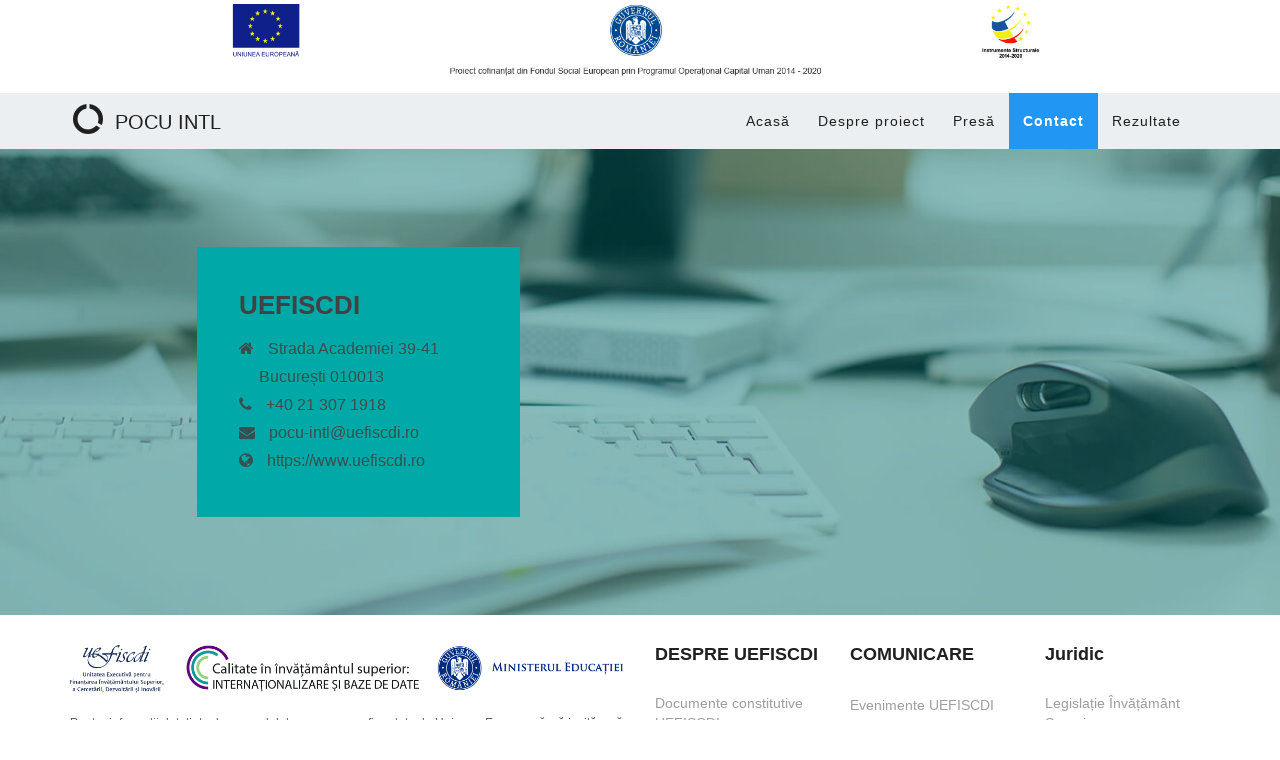

--- FILE ---
content_type: text/html; charset=utf-8
request_url: http://pocu-intl.uefiscdi.ro/contact
body_size: 12494
content:
<!DOCTYPE html>
<html>
	<head>
		<p align="center"><img src="/images/header.png" align="center" style="height: 69%; width: 69%;  object-fit: contain"></p>		<meta http-equiv="X-UA-Compatible" content="IE=edge">
		<meta name="viewport" content="width=device-width, initial-scale=1.0">
		<base href="http://pocu-intl.uefiscdi.ro/contact" />
	<meta http-equiv="content-type" content="text/html; charset=utf-8" />
	<meta name="keywords" content="uefiscdi, men, pocu intl, calitate in invatamantul superior, abandonul scolar, indicatori, baze de date, imbunatatirea calitatii" />
	<meta name="rights" content="© 2019 UEFISCDI. All rights reserved." />
	<meta name="description" content="POCU INTL, calitate în învățământul superior" />
	<meta name="generator" content="Joomla! - Open Source Content Management" />
	<title>POCU INTL - Calitate în Învățământul Superior</title>
	<link href="/templates/ja_builder/favicon.ico" rel="shortcut icon" type="image/vnd.microsoft.icon" />
	<link href="/templates/ja_builder/css/template.css" rel="stylesheet" type="text/css" />
	<link href="/plugins/system/jabuilder/assets/css/jabuilder.css" rel="stylesheet" type="text/css" />
	<link href="https://fonts.googleapis.com/icon?family=Material+Icons" rel="stylesheet" type="text/css" />
	<link href="/media/jub/assets//css/bootstrap-core.min.css" rel="stylesheet" type="text/css" />
	<link href="/media/jub/assets/lib/font-awesome-4/css/font-awesome.css" rel="stylesheet" type="text/css" />
	<link href="/media/jub/assets/lib/animate/animate.css" rel="stylesheet" type="text/css" />
	<link href="/media/jub/assets/lib/hover-master/css/hover-min.css" rel="stylesheet" type="text/css" />
	<link href="/media/jub/assets/lib/bootstrap-select/css/bootstrap-select.min.css" rel="stylesheet" type="text/css" />
	<link href="/media/jub/default/css/ab58b31e6dc39.css" rel="stylesheet" type="text/css" />
	<script src="/media/jui/js/jquery.min.js?09cd64259b6370d9220d67ae8e5f8316" type="text/javascript"></script>
	<script src="/media/jui/js/jquery-noconflict.js?09cd64259b6370d9220d67ae8e5f8316" type="text/javascript"></script>
	<script src="/media/jui/js/jquery-migrate.min.js?09cd64259b6370d9220d67ae8e5f8316" type="text/javascript"></script>
	<script src="/templates/ja_builder/js/template.js" type="text/javascript"></script>
	<script src="/plugins/system/jabuilder/assets/js/jabuilder.js" type="text/javascript"></script>
	<script src="/media/jub/assets/lib/bootstrap/js/bootstrap.min.js" type="text/javascript"></script>
	<script src="/media/jub/assets/lib/bootstrap-select/js/bootstrap-select.min.js" type="text/javascript"></script>
	<script src="/media/jub/assets/lib/jquery/jquery.inview.min.js" type="text/javascript"></script>
	<script src="/media/jub/assets/js/site.js" type="text/javascript"></script>

		<script type="text/javascript" src="//s7.addthis.com/js/300/addthis_widget.js#pubid=ra-5c9606bea1db11b5"></script>	</head>
<body class="jub-page">

	<div class="wrapper">
		<div class="header">
			<header class="jub-block header-1 " data-jub-block-id="_27"><div class="header bg-bluegray-lighter        " style="border-top-width: 1px;border-bottom-width: 1px;"><nav class="navbar"><div class="container"><div class="row "><div class='col-md-2 header-top clearfix'><div class="navbar-header"><button type="button" class="navbar-toggle collapsed" data-toggle="collapse" data-target=".navbar-collapse-_27"><span class="sr-only">Toggle navigation</span><span class="icon-bar"></span><span class="icon-bar"></span><span class="icon-bar"></span></button></div>
<a class="navbar-brand logo-text  " href="#" title="POCU INTL" ><i class="material-icons ">data_usage</i><span class="">POCU INTL</span></a>
</div><!-- Collect the nav links, forms, and other content for toggling --><div class="col-md-10 header-navbar"><div class="navbar-collapse collapse navbar-collapse-_27">
<div 	class="jub-contents      z-depth- shape-square     " style=" ">
<div class="jub-element jub-element-cms-content text-right  ">
<div class="jub-cmsc  "><ul class="nav menu mod-list">
<li class="item-101 default"><a href="/" >Acasă</a></li><li class="item-103 deeper parent"><a href="/despre-proiect/obiective" >Despre proiect</a><ul class="nav-child unstyled small"><li class="item-104"><a href="/despre-proiect/obiective" >Obiective</a></li><li class="item-121"><a href="/despre-proiect/activitati" >Activități</a></li><li class="item-106"><a href="/despre-proiect/parteneri" >Parteneri</a></li><li class="item-107"><a href="/despre-proiect/echipa" >Echipa</a></li></ul></li><li class="item-113"><a href="/presa" >Presă</a></li><li class="item-119 current active deeper parent"><a href="/contact" >Contact</a><ul class="nav-child unstyled small"><li class="item-120"><a href="/contact/gdpr" >Protecţia datelor cu caracter personal</a></li></ul></li><li class="item-334"><a href="/rezultate-obtinute" >Rezultate</a></li></ul>
</div>
</div>
</div>
</div><!-- /.navbar-collapse --></div></div></div><!-- /.container-fluid --></nav></div></header>

		</div>

		
				<div class="main-content">	
			<div id="system-message-container">
	</div>

			

	<div class="content">
		<section class="jub-block contact-2 " data-jub-block-id="_48"><div class="contact bg-user-color10        " style="border-top-width: 1px;border-bottom-width: 1px;"><div class="bg-overlay bg-attachment-scroll " style="background-image: url('/media/jub/static/images/default/contacts/contact-2.jpg');background-size: cover;background-position: center;background-repeat: no-repeat;background-attachment: scroll;opacity: 0.7;-webkit-filter: blur(0px);-moz-filter: blur(0px);-o-filter: blur(0px);-ms-filter: blur(0px);filter: blur(0px);">&nbsp;</div><div class="container container-md "><div class="row"><div class="col-md-4 contact-info bg-user-color10   " style=' ' data-animated-type="">
<div 	class="jub-contents      z-depth- shape-square     " style=" ">
<div class="jub-element jub-element-text    spacing-bottom-sm">
<h3 class="jub-h3  " data-placeholder="text">UEFISCDI</h3>
</div>
</div>
<ul>
<div 	class="jub-contents      z-depth- shape-square     " style=" ">
<div class="jub-element jub-element-text   ">
<li class="jub-li  " data-placeholder="text"><span class="jub-icon-left fa fa-home"></span>Strada Academiei 39-41&nbsp; &nbsp; &nbsp; &nbsp; &nbsp; &nbsp; &nbsp; &nbsp;București 010013 </li>
</div>

<div class="jub-element jub-element-text   ">
<li class="jub-li  " data-placeholder="text"><span class="jub-icon-left fa fa-phone"></span>+40 21 307 1918</li>
</div>

<div class="jub-element jub-element-text   ">
<li class="jub-li  " data-placeholder="text"><span class="jub-icon-left fa fa-envelope"></span>pocu-intl@uefiscdi.ro</li>
</div>

<div class="jub-element jub-element-text   ">
<li class="jub-li  " data-placeholder="text"><span class="jub-icon-left fa fa-globe"></span>https://www.uefiscdi.ro</li>
</div>
</div>
</ul></div></div></div></div></section>

	</div>

		</div>
		
		
		<div class="footer">
			<footer class="jub-block footer-1 " data-jub-block-id="_260"><div class="footer bg-white  spacing      " style="border-top-width: 1px;border-bottom-width: 1px;"><div class="bg-overlay bg-attachment-scroll " style="background-size: cover;background-position: center;background-repeat: no-repeat;background-attachment: scroll;opacity: 0.2;-webkit-filter: blur(0px);-moz-filter: blur(0px);-o-filter: blur(0px);-ms-filter: blur(0px);filter: blur(0px);">&nbsp;</div><div class="container"><!-- BACK TOP TOP BUTTON --><div class="back-to-top hidden-xs hidden-sm affix"></div><!-- BACK TOP TOP BUTTON --><div class="row"><div class="col-md-6">
<div 	class="jub-contents      z-depth- shape-square     " style=" ">
<div class="jub-element jub-element-image   fw-light spacing-bottom-sm"><div class="animated " style=" " data-animated-type="fadeIn">
<div class="jub-media-img     z-depth- fw-light"><img src="/media/jub/images/default/footer.png" alt="POCU INTL" class="  " style="  "   /></div>
</div></div>

<div class="jub-element jub-element-text   ">
<p class="jub-p  " data-placeholder="text"><span class="fs-sm">Pentru informații detaliate despre celelate programe cofinanțate de Uniunea Europeană, vă invităm să vizitați www.fonduri-ue.ro. Conţinutul acestui material nu reprezintă în mod obligatoriu poziţia oficială a Uniunii Europene sau a Guvernului României.
</span><br>
<span class="fw-semibold fs-sm">Copyright © 2019 UEFISCDI | Toate drepturile rezervate.</span>
<br><span class="fs-sm">Calitate în învățământul superior: internaționalizare și baze de date pentru dezvoltarea învățământului românesc
</span></p>
</div>
</div>
</div><nav class="col-md-6"><div><div class="row"><div class="col-xs-6 col-sm-4">
<div 	class="jub-contents      z-depth- shape-square     " style=" ">
<div class="jub-element jub-element-text    spacing-bottom-sm">
<h6 class="jub-h6  " data-placeholder="text">DESPRE UEFISCDI</h6>
</div>

<div class="jub-element jub-element-links   ">
<ul class="nav navbar-nav  nav-stacked       "><li class="">
<a class="    " href="https://uefiscdi.ro/documente-constitutive" title="Documente constitutive UEFISCDI" target="_blank"><span>Documente constitutive UEFISCDI</span></a>
</li><li class="">
<a class="    " href="https://uefiscdi.ro/prezentare-institutionala" title="Prezentare instituțională" target="_blank"><span>Prezentare instituțională</span></a>
</li><li class="">
<a class="    " href="https://uefiscdi.ro/rapoarte-de-activitate" title="Raport de activitate" target="_blank"><span>Raport de activitate</span></a>
</li></ul>
</div>
</div>
</div><div class="col-xs-6 col-sm-4">
<div 	class="jub-contents      z-depth- shape-square     " style=" ">
<div class="jub-element jub-element-text    spacing-bottom-sm">
<h6 class="jub-h6  " data-placeholder="text">COMUNICARE</h6>
</div>

<div class="jub-element jub-element-links   ">
<ul class="nav navbar-nav  nav-stacked       "><li class="">
<a class="    " href="https://uefiscdi.ro/evenimente" title="Evenimente UEFISCDI" target="_blank"><span>Evenimente UEFISCDI</span></a>
</li><li class="">
<a class="    " href="https://uefiscdi.ro/publicatii-1" title="Publicații UEFISCDI" target="_blank"><span>Publicații UEFISCDI</span></a>
</li><li class="">
<a class="    " href="https://uefiscdi.ro/newsletter" title="Newsletter" target="_blank"><span>Newsletter</span></a>
</li></ul>
</div>
</div>
</div><div class="col-xs-6 col-sm-4">
<div 	class="jub-contents      z-depth- shape-square     " style=" ">
<div class="jub-element jub-element-text    spacing-bottom-sm">
<h6 class="jub-h6  " data-placeholder="text">Juridic</h6>
</div>

<div class="jub-element jub-element-links   ">
<ul class="nav navbar-nav  nav-stacked       "><li class="">
<a class="    " href="https://uefiscdi.ro/legislatie-invatamant-superior" title="Legislație Învățământ Superior" target="_blank"><span>Legislație Învățământ Superior</span></a>
</li><li class="">
<a class="    " href="https://uefiscdi.ro/legislatie-europeana" title="Legislație Europeană" target="_blank"><span>Legislație Europeană</span></a>
</li><li class="">
<a class="    " href="http://pocu-intl.uefiscdi.ro/contact/gdpr" title="Termeni și condiții GDPR" ><span>Termeni și condiții GDPR</span></a>
</li></ul>
</div>
</div>
</div></div></div></nav></div></div></div><script>setTimeout(function () {JUB.afterRenderBlock(function($, $block){

	// browser window scroll (in pixels) after which the "back to top" link is shown
	var offset = 300,
		//browser window scroll (in pixels) after which the "back to top" link opacity is reduced
		offset_opacity = 1200,
		//duration of the top scrolling animation (in ms)
		scroll_top_duration = 700,
		//grab the "back to top" link
		$back_to_top = $block.find('.back-to-top');

	if (!$back_to_top.length) return ;

	if(!$('body').hasClass('jub-editor')) {
		//hide or show the "back to top" link
		$(window).scroll(function(){
				( $(this).scrollTop() > offset ) ? $back_to_top.addClass('jub-is-visible') : $back_to_top.removeClass('jub-is-visible jub-fade-out');
				if( $(this).scrollTop() > offset_opacity ) { 
					$back_to_top.addClass('jub-fade-out');
				}
		});
	} else {
		$back_to_top.css('opacity',1);
	}

	//smooth scroll to top
	$back_to_top.on('click', function(event){
		event.preventDefault();
		$('body,html').animate({
			scrollTop: 0 ,
		 	}, scroll_top_duration
		);
	});
}, '_260');}, 200);</script></footer>

		</div>

	</div>

</body>
</html>


--- FILE ---
content_type: text/css
request_url: http://pocu-intl.uefiscdi.ro/templates/ja_builder/css/template.css
body_size: 245278
content:
/*!
 * Bootstrap v3.3.7 (http://getbootstrap.com)
 * Copyright 2011-2016 Twitter, Inc.
 * Licensed under MIT (https://github.com/twbs/bootstrap/blob/master/LICENSE)
 */
/*! normalize.css v3.0.3 | MIT License | github.com/necolas/normalize.css */html{font-family:sans-serif;-ms-text-size-adjust:100%;-webkit-text-size-adjust:100%}body{margin:0}article,aside,details,figcaption,figure,footer,header,hgroup,main,menu,nav,section,summary{display:block}audio,canvas,progress,video{display:inline-block;vertical-align:baseline}audio:not([controls]){display:none;height:0}[hidden],template{display:none}a{background-color:transparent}a:active,a:hover{outline:0}abbr[title]{border-bottom:1px dotted}b,strong{font-weight:bold}dfn{font-style:italic}h1{font-size:2em;margin:0.67em 0}mark{background:#ff0;color:#000}small{font-size:80%}sub,sup{font-size:75%;line-height:0;position:relative;vertical-align:baseline}sup{top:-0.5em}sub{bottom:-0.25em}img{border:0}svg:not(:root){overflow:hidden}figure{margin:1em 40px}hr{-webkit-box-sizing:content-box;box-sizing:content-box;height:0}pre{overflow:auto}code,kbd,pre,samp{font-family:monospace, monospace;font-size:1em}button,input,optgroup,select,textarea{color:inherit;font:inherit;margin:0}button{overflow:visible}button,select{text-transform:none}button,html input[type=button],input[type=reset],input[type=submit]{-webkit-appearance:button;cursor:pointer}button[disabled],html input[disabled]{cursor:default}button::-moz-focus-inner,input::-moz-focus-inner{border:0;padding:0}input{line-height:normal}input[type=checkbox],input[type=radio]{-webkit-box-sizing:border-box;box-sizing:border-box;padding:0}input[type=number]::-webkit-inner-spin-button,input[type=number]::-webkit-outer-spin-button{height:auto}input[type=search]{-webkit-appearance:textfield;-webkit-box-sizing:content-box;box-sizing:content-box}input[type=search]::-webkit-search-cancel-button,input[type=search]::-webkit-search-decoration{-webkit-appearance:none}fieldset{border:1px solid #c0c0c0;margin:0 2px;padding:0.35em 0.625em 0.75em}legend{border:0;padding:0}textarea{overflow:auto}optgroup{font-weight:bold}table{border-collapse:collapse;border-spacing:0}td,th{padding:0}
/*! Source: https://github.com/h5bp/html5-boilerplate/blob/master/src/css/main.css */@media print{*,:after,:before{background:transparent!important;color:#000!important;-webkit-box-shadow:none!important;box-shadow:none!important;text-shadow:none!important}a,a:visited{text-decoration:underline}a[href]:after{content:" (" attr(href) ")"}abbr[title]:after{content:" (" attr(title) ")"}a[href^="#"]:after,a[href^="javascript:"]:after{content:""}blockquote,pre{border:1px solid #999;page-break-inside:avoid}thead{display:table-header-group}img,tr{page-break-inside:avoid}img{max-width:100%!important}h2,h3,p{orphans:3;widows:3}h2,h3{page-break-after:avoid}.navbar{display:none}.btn>.caret,.dropup>.btn>.caret{border-top-color:#000!important}.label{border:1px solid #000}.table{border-collapse:collapse!important}.table td,.table th{background-color:#fff!important}.table-bordered td,.table-bordered th{border:1px solid #ddd!important}}@font-face{font-family:'Glyphicons Halflings';src:url('../fonts/glyphicons-halflings-regular.eot');src:url('../fonts/glyphicons-halflings-regular.eot?#iefix') format('embedded-opentype'), url('../fonts/glyphicons-halflings-regular.woff2') format('woff2'), url('../fonts/glyphicons-halflings-regular.woff') format('woff'), url('../fonts/glyphicons-halflings-regular.ttf') format('truetype'), url('../fonts/glyphicons-halflings-regular.svg#glyphicons_halflingsregular') format('svg')}.glyphicon{position:relative;top:1px;display:inline-block;font-family:'Glyphicons Halflings';font-style:normal;font-weight:normal;line-height:1;-webkit-font-smoothing:antialiased;-moz-osx-font-smoothing:grayscale}.glyphicon-asterisk:before{content:"\002a"}.glyphicon-plus:before{content:"\002b"}.glyphicon-eur:before,.glyphicon-euro:before{content:"\20ac"}.glyphicon-minus:before{content:"\2212"}.glyphicon-cloud:before{content:"\2601"}.glyphicon-envelope:before{content:"\2709"}.glyphicon-pencil:before{content:"\270f"}.glyphicon-glass:before{content:"\e001"}.glyphicon-music:before{content:"\e002"}.glyphicon-search:before{content:"\e003"}.glyphicon-heart:before{content:"\e005"}.glyphicon-star:before{content:"\e006"}.glyphicon-star-empty:before{content:"\e007"}.glyphicon-user:before{content:"\e008"}.glyphicon-film:before{content:"\e009"}.glyphicon-th-large:before{content:"\e010"}.glyphicon-th:before{content:"\e011"}.glyphicon-th-list:before{content:"\e012"}.glyphicon-ok:before{content:"\e013"}.glyphicon-remove:before{content:"\e014"}.glyphicon-zoom-in:before{content:"\e015"}.glyphicon-zoom-out:before{content:"\e016"}.glyphicon-off:before{content:"\e017"}.glyphicon-signal:before{content:"\e018"}.glyphicon-cog:before{content:"\e019"}.glyphicon-trash:before{content:"\e020"}.glyphicon-home:before{content:"\e021"}.glyphicon-file:before{content:"\e022"}.glyphicon-time:before{content:"\e023"}.glyphicon-road:before{content:"\e024"}.glyphicon-download-alt:before{content:"\e025"}.glyphicon-download:before{content:"\e026"}.glyphicon-upload:before{content:"\e027"}.glyphicon-inbox:before{content:"\e028"}.glyphicon-play-circle:before{content:"\e029"}.glyphicon-repeat:before{content:"\e030"}.glyphicon-refresh:before{content:"\e031"}.glyphicon-list-alt:before{content:"\e032"}.glyphicon-lock:before{content:"\e033"}.glyphicon-flag:before{content:"\e034"}.glyphicon-headphones:before{content:"\e035"}.glyphicon-volume-off:before{content:"\e036"}.glyphicon-volume-down:before{content:"\e037"}.glyphicon-volume-up:before{content:"\e038"}.glyphicon-qrcode:before{content:"\e039"}.glyphicon-barcode:before{content:"\e040"}.glyphicon-tag:before{content:"\e041"}.glyphicon-tags:before{content:"\e042"}.glyphicon-book:before{content:"\e043"}.glyphicon-bookmark:before{content:"\e044"}.glyphicon-print:before{content:"\e045"}.glyphicon-camera:before{content:"\e046"}.glyphicon-font:before{content:"\e047"}.glyphicon-bold:before{content:"\e048"}.glyphicon-italic:before{content:"\e049"}.glyphicon-text-height:before{content:"\e050"}.glyphicon-text-width:before{content:"\e051"}.glyphicon-align-left:before{content:"\e052"}.glyphicon-align-center:before{content:"\e053"}.glyphicon-align-right:before{content:"\e054"}.glyphicon-align-justify:before{content:"\e055"}.glyphicon-list:before{content:"\e056"}.glyphicon-indent-left:before{content:"\e057"}.glyphicon-indent-right:before{content:"\e058"}.glyphicon-facetime-video:before{content:"\e059"}.glyphicon-picture:before{content:"\e060"}.glyphicon-map-marker:before{content:"\e062"}.glyphicon-adjust:before{content:"\e063"}.glyphicon-tint:before{content:"\e064"}.glyphicon-edit:before{content:"\e065"}.glyphicon-share:before{content:"\e066"}.glyphicon-check:before{content:"\e067"}.glyphicon-move:before{content:"\e068"}.glyphicon-step-backward:before{content:"\e069"}.glyphicon-fast-backward:before{content:"\e070"}.glyphicon-backward:before{content:"\e071"}.glyphicon-play:before{content:"\e072"}.glyphicon-pause:before{content:"\e073"}.glyphicon-stop:before{content:"\e074"}.glyphicon-forward:before{content:"\e075"}.glyphicon-fast-forward:before{content:"\e076"}.glyphicon-step-forward:before{content:"\e077"}.glyphicon-eject:before{content:"\e078"}.glyphicon-chevron-left:before{content:"\e079"}.glyphicon-chevron-right:before{content:"\e080"}.glyphicon-plus-sign:before{content:"\e081"}.glyphicon-minus-sign:before{content:"\e082"}.glyphicon-remove-sign:before{content:"\e083"}.glyphicon-ok-sign:before{content:"\e084"}.glyphicon-question-sign:before{content:"\e085"}.glyphicon-info-sign:before{content:"\e086"}.glyphicon-screenshot:before{content:"\e087"}.glyphicon-remove-circle:before{content:"\e088"}.glyphicon-ok-circle:before{content:"\e089"}.glyphicon-ban-circle:before{content:"\e090"}.glyphicon-arrow-left:before{content:"\e091"}.glyphicon-arrow-right:before{content:"\e092"}.glyphicon-arrow-up:before{content:"\e093"}.glyphicon-arrow-down:before{content:"\e094"}.glyphicon-share-alt:before{content:"\e095"}.glyphicon-resize-full:before{content:"\e096"}.glyphicon-resize-small:before{content:"\e097"}.glyphicon-exclamation-sign:before{content:"\e101"}.glyphicon-gift:before{content:"\e102"}.glyphicon-leaf:before{content:"\e103"}.glyphicon-fire:before{content:"\e104"}.glyphicon-eye-open:before{content:"\e105"}.glyphicon-eye-close:before{content:"\e106"}.glyphicon-warning-sign:before{content:"\e107"}.glyphicon-plane:before{content:"\e108"}.glyphicon-calendar:before{content:"\e109"}.glyphicon-random:before{content:"\e110"}.glyphicon-comment:before{content:"\e111"}.glyphicon-magnet:before{content:"\e112"}.glyphicon-chevron-up:before{content:"\e113"}.glyphicon-chevron-down:before{content:"\e114"}.glyphicon-retweet:before{content:"\e115"}.glyphicon-shopping-cart:before{content:"\e116"}.glyphicon-folder-close:before{content:"\e117"}.glyphicon-folder-open:before{content:"\e118"}.glyphicon-resize-vertical:before{content:"\e119"}.glyphicon-resize-horizontal:before{content:"\e120"}.glyphicon-hdd:before{content:"\e121"}.glyphicon-bullhorn:before{content:"\e122"}.glyphicon-bell:before{content:"\e123"}.glyphicon-certificate:before{content:"\e124"}.glyphicon-thumbs-up:before{content:"\e125"}.glyphicon-thumbs-down:before{content:"\e126"}.glyphicon-hand-right:before{content:"\e127"}.glyphicon-hand-left:before{content:"\e128"}.glyphicon-hand-up:before{content:"\e129"}.glyphicon-hand-down:before{content:"\e130"}.glyphicon-circle-arrow-right:before{content:"\e131"}.glyphicon-circle-arrow-left:before{content:"\e132"}.glyphicon-circle-arrow-up:before{content:"\e133"}.glyphicon-circle-arrow-down:before{content:"\e134"}.glyphicon-globe:before{content:"\e135"}.glyphicon-wrench:before{content:"\e136"}.glyphicon-tasks:before{content:"\e137"}.glyphicon-filter:before{content:"\e138"}.glyphicon-briefcase:before{content:"\e139"}.glyphicon-fullscreen:before{content:"\e140"}.glyphicon-dashboard:before{content:"\e141"}.glyphicon-paperclip:before{content:"\e142"}.glyphicon-heart-empty:before{content:"\e143"}.glyphicon-link:before{content:"\e144"}.glyphicon-phone:before{content:"\e145"}.glyphicon-pushpin:before{content:"\e146"}.glyphicon-usd:before{content:"\e148"}.glyphicon-gbp:before{content:"\e149"}.glyphicon-sort:before{content:"\e150"}.glyphicon-sort-by-alphabet:before{content:"\e151"}.glyphicon-sort-by-alphabet-alt:before{content:"\e152"}.glyphicon-sort-by-order:before{content:"\e153"}.glyphicon-sort-by-order-alt:before{content:"\e154"}.glyphicon-sort-by-attributes:before{content:"\e155"}.glyphicon-sort-by-attributes-alt:before{content:"\e156"}.glyphicon-unchecked:before{content:"\e157"}.glyphicon-expand:before{content:"\e158"}.glyphicon-collapse-down:before{content:"\e159"}.glyphicon-collapse-up:before{content:"\e160"}.glyphicon-log-in:before{content:"\e161"}.glyphicon-flash:before{content:"\e162"}.glyphicon-log-out:before{content:"\e163"}.glyphicon-new-window:before{content:"\e164"}.glyphicon-record:before{content:"\e165"}.glyphicon-save:before{content:"\e166"}.glyphicon-open:before{content:"\e167"}.glyphicon-saved:before{content:"\e168"}.glyphicon-import:before{content:"\e169"}.glyphicon-export:before{content:"\e170"}.glyphicon-send:before{content:"\e171"}.glyphicon-floppy-disk:before{content:"\e172"}.glyphicon-floppy-saved:before{content:"\e173"}.glyphicon-floppy-remove:before{content:"\e174"}.glyphicon-floppy-save:before{content:"\e175"}.glyphicon-floppy-open:before{content:"\e176"}.glyphicon-credit-card:before{content:"\e177"}.glyphicon-transfer:before{content:"\e178"}.glyphicon-cutlery:before{content:"\e179"}.glyphicon-header:before{content:"\e180"}.glyphicon-compressed:before{content:"\e181"}.glyphicon-earphone:before{content:"\e182"}.glyphicon-phone-alt:before{content:"\e183"}.glyphicon-tower:before{content:"\e184"}.glyphicon-stats:before{content:"\e185"}.glyphicon-sd-video:before{content:"\e186"}.glyphicon-hd-video:before{content:"\e187"}.glyphicon-subtitles:before{content:"\e188"}.glyphicon-sound-stereo:before{content:"\e189"}.glyphicon-sound-dolby:before{content:"\e190"}.glyphicon-sound-5-1:before{content:"\e191"}.glyphicon-sound-6-1:before{content:"\e192"}.glyphicon-sound-7-1:before{content:"\e193"}.glyphicon-copyright-mark:before{content:"\e194"}.glyphicon-registration-mark:before{content:"\e195"}.glyphicon-cloud-download:before{content:"\e197"}.glyphicon-cloud-upload:before{content:"\e198"}.glyphicon-tree-conifer:before{content:"\e199"}.glyphicon-tree-deciduous:before{content:"\e200"}.glyphicon-cd:before{content:"\e201"}.glyphicon-save-file:before{content:"\e202"}.glyphicon-open-file:before{content:"\e203"}.glyphicon-level-up:before{content:"\e204"}.glyphicon-copy:before{content:"\e205"}.glyphicon-paste:before{content:"\e206"}.glyphicon-alert:before{content:"\e209"}.glyphicon-equalizer:before{content:"\e210"}.glyphicon-king:before{content:"\e211"}.glyphicon-queen:before{content:"\e212"}.glyphicon-pawn:before{content:"\e213"}.glyphicon-bishop:before{content:"\e214"}.glyphicon-knight:before{content:"\e215"}.glyphicon-baby-formula:before{content:"\e216"}.glyphicon-tent:before{content:"\26fa"}.glyphicon-blackboard:before{content:"\e218"}.glyphicon-bed:before{content:"\e219"}.glyphicon-apple:before{content:"\f8ff"}.glyphicon-erase:before{content:"\e221"}.glyphicon-hourglass:before{content:"\231b"}.glyphicon-lamp:before{content:"\e223"}.glyphicon-duplicate:before{content:"\e224"}.glyphicon-piggy-bank:before{content:"\e225"}.glyphicon-scissors:before{content:"\e226"}.glyphicon-bitcoin:before{content:"\e227"}.glyphicon-btc:before{content:"\e227"}.glyphicon-xbt:before{content:"\e227"}.glyphicon-yen:before{content:"\00a5"}.glyphicon-jpy:before{content:"\00a5"}.glyphicon-ruble:before{content:"\20bd"}.glyphicon-rub:before{content:"\20bd"}.glyphicon-scale:before{content:"\e230"}.glyphicon-ice-lolly:before{content:"\e231"}.glyphicon-ice-lolly-tasted:before{content:"\e232"}.glyphicon-education:before{content:"\e233"}.glyphicon-option-horizontal:before{content:"\e234"}.glyphicon-option-vertical:before{content:"\e235"}.glyphicon-menu-hamburger:before{content:"\e236"}.glyphicon-modal-window:before{content:"\e237"}.glyphicon-oil:before{content:"\e238"}.glyphicon-grain:before{content:"\e239"}.glyphicon-sunglasses:before{content:"\e240"}.glyphicon-text-size:before{content:"\e241"}.glyphicon-text-color:before{content:"\e242"}.glyphicon-text-background:before{content:"\e243"}.glyphicon-object-align-top:before{content:"\e244"}.glyphicon-object-align-bottom:before{content:"\e245"}.glyphicon-object-align-horizontal:before{content:"\e246"}.glyphicon-object-align-left:before{content:"\e247"}.glyphicon-object-align-vertical:before{content:"\e248"}.glyphicon-object-align-right:before{content:"\e249"}.glyphicon-triangle-right:before{content:"\e250"}.glyphicon-triangle-left:before{content:"\e251"}.glyphicon-triangle-bottom:before{content:"\e252"}.glyphicon-triangle-top:before{content:"\e253"}.glyphicon-console:before{content:"\e254"}.glyphicon-superscript:before{content:"\e255"}.glyphicon-subscript:before{content:"\e256"}.glyphicon-menu-left:before{content:"\e257"}.glyphicon-menu-right:before{content:"\e258"}.glyphicon-menu-down:before{content:"\e259"}.glyphicon-menu-up:before{content:"\e260"}*{-webkit-box-sizing:border-box;-moz-box-sizing:border-box;box-sizing:border-box}:after,:before{-webkit-box-sizing:border-box;-moz-box-sizing:border-box;box-sizing:border-box}html{font-size:10px;-webkit-tap-highlight-color:rgba(0, 0, 0, 0)}body{font-family:"Roboto", "Helvetica Neue", Helvetica, Arial, sans-serif;font-size:16px;line-height:1.75;color:#424242;background-color:#fff}button,input,select,textarea{font-family:inherit;font-size:inherit;line-height:inherit}a{color:#2196f3;text-decoration:none}a:focus,a:hover{color:#0a6ebd;text-decoration:underline}a:focus{outline:5px auto -webkit-focus-ring-color;outline-offset:-2px}figure{margin:0}img{vertical-align:middle}.carousel-inner>.item>a>img,.carousel-inner>.item>img,.img-responsive,.thumbnail>img,.thumbnail a>img{display:block;max-width:100%;height:auto}.img-rounded{border-radius:6px}.img-thumbnail{padding:4px;line-height:1.75;background-color:#fff;border:1px solid #ddd;border-radius:3px;-webkit-transition:all 0.2s ease-in-out;-o-transition:all 0.2s ease-in-out;transition:all 0.2s ease-in-out;display:inline-block;max-width:100%;height:auto}.img-circle{border-radius:50%}hr{margin-top:28px;margin-bottom:28px;border:0;border-top:1px solid #eeeeee}.sr-only{position:absolute;width:1px;height:1px;margin:-1px;padding:0;overflow:hidden;clip:rect(0, 0, 0, 0);border:0}.sr-only-focusable:active,.sr-only-focusable:focus{position:static;width:auto;height:auto;margin:0;overflow:visible;clip:auto}[role=button]{cursor:pointer}.h1,.h2,.h3,.h4,.h5,.h6,h1,h2,h3,h4,h5,h6{font-family:inherit;font-weight:600;line-height:1.25;color:inherit}.h1 .small,.h1 small,.h2 .small,.h2 small,.h3 .small,.h3 small,.h4 .small,.h4 small,.h5 .small,.h5 small,.h6 .small,.h6 small,h1 .small,h1 small,h2 .small,h2 small,h3 .small,h3 small,h4 .small,h4 small,h5 .small,h5 small,h6 .small,h6 small{font-weight:normal;line-height:1;color:#bdbdbd}.h1,.h2,.h3,h1,h2,h3{margin-top:28px;margin-bottom:14px}.h1 .small,.h1 small,.h2 .small,.h2 small,.h3 .small,.h3 small,h1 .small,h1 small,h2 .small,h2 small,h3 .small,h3 small{font-size:65%}.h4,.h5,.h6,h4,h5,h6{margin-top:14px;margin-bottom:14px}.h4 .small,.h4 small,.h5 .small,.h5 small,.h6 .small,.h6 small,h4 .small,h4 small,h5 .small,h5 small,h6 .small,h6 small{font-size:75%}.h1,h1{font-size:44px}.h2,h2{font-size:34px}.h3,h3{font-size:26px}.h4,h4{font-size:24px}.h5,h5{font-size:22px}.h6,h6{font-size:20px}p{margin:0 0 14px}.lead{margin-bottom:28px;font-size:18px;font-weight:300;line-height:1.4}@media (min-width:768px){.lead{font-size:24px}}.small,small{font-size:87%}.mark,mark{background-color:#fcf8e3;padding:.2em}.text-left{text-align:left}.text-right{text-align:right}.text-center{text-align:center}.text-justify{text-align:justify}.text-nowrap{white-space:nowrap}.text-lowercase{text-transform:lowercase}.text-uppercase{text-transform:uppercase}.text-capitalize{text-transform:capitalize}.text-muted{color:#bdbdbd}.text-primary{color:#2196f3}a.text-primary:focus,a.text-primary:hover{color:#0c7cd5}.text-success{color:#3c763d}a.text-success:focus,a.text-success:hover{color:#2b542c}.text-info{color:#31708f}a.text-info:focus,a.text-info:hover{color:#245269}.text-warning{color:#8a6d3b}a.text-warning:focus,a.text-warning:hover{color:#66512c}.text-danger{color:#a94442}a.text-danger:focus,a.text-danger:hover{color:#843534}.bg-primary{color:#fff;background-color:#2196f3}a.bg-primary:focus,a.bg-primary:hover{background-color:#0c7cd5}.bg-success{background-color:#dff0d8}a.bg-success:focus,a.bg-success:hover{background-color:#c1e2b3}.bg-info{background-color:#d9edf7}a.bg-info:focus,a.bg-info:hover{background-color:#afd9ee}.bg-warning{background-color:#fcf8e3}a.bg-warning:focus,a.bg-warning:hover{background-color:#f7ecb5}.bg-danger{background-color:#f2dede}a.bg-danger:focus,a.bg-danger:hover{background-color:#e4b9b9}.page-header{padding-bottom:13px;margin:56px 0 28px;border-bottom:1px solid #eeeeee}ol,ul{margin-top:0;margin-bottom:14px}ol ol,ol ul,ul ol,ul ul{margin-bottom:0}.list-unstyled{padding-left:0;list-style:none}.list-inline{padding-left:0;list-style:none;margin-left:-5px}.list-inline>li{display:inline-block;padding-left:5px;padding-right:5px}dl{margin-top:0;margin-bottom:28px}dd,dt{line-height:1.75}dt{font-weight:bold}dd{margin-left:0}@media (min-width:992px){.dl-horizontal dt{float:left;width:160px;clear:left;text-align:right;overflow:hidden;-o-text-overflow:ellipsis;text-overflow:ellipsis;white-space:nowrap}.dl-horizontal dd{margin-left:180px}}abbr[data-original-title],abbr[title]{cursor:help;border-bottom:1px dotted #bdbdbd}.initialism{font-size:90%;text-transform:uppercase}blockquote{padding:14px 28px;margin:0 0 28px;font-size:20px;border-left:5px solid #eeeeee}blockquote ol:last-child,blockquote p:last-child,blockquote ul:last-child{margin-bottom:0}blockquote .small,blockquote footer,blockquote small{display:block;font-size:80%;line-height:1.75;color:#bdbdbd}blockquote .small:before,blockquote footer:before,blockquote small:before{content:'\2014 \00A0'}.blockquote-reverse,blockquote.pull-right{padding-right:15px;padding-left:0;border-right:5px solid #eeeeee;border-left:0;text-align:right}.blockquote-reverse .small:before,.blockquote-reverse footer:before,.blockquote-reverse small:before,blockquote.pull-right .small:before,blockquote.pull-right footer:before,blockquote.pull-right small:before{content:''}.blockquote-reverse .small:after,.blockquote-reverse footer:after,.blockquote-reverse small:after,blockquote.pull-right .small:after,blockquote.pull-right footer:after,blockquote.pull-right small:after{content:'\00A0 \2014'}address{margin-bottom:28px;font-style:normal;line-height:1.75}code,kbd,pre,samp{font-family:Monaco, Consolas, "Courier New", monospace}code{padding:2px 4px;font-size:90%;color:#c7254e;background-color:#f9f2f4;border-radius:3px}kbd{padding:2px 4px;font-size:90%;color:#fff;background-color:#333;border-radius:1px;-webkit-box-shadow:inset 0 -1px 0 rgba(0, 0, 0, 0.25);box-shadow:inset 0 -1px 0 rgba(0, 0, 0, 0.25)}kbd kbd{padding:0;font-size:100%;font-weight:bold;-webkit-box-shadow:none;box-shadow:none}pre{display:block;padding:13.5px;margin:0 0 14px;font-size:15px;line-height:1.75;word-break:break-all;word-wrap:break-word;color:#616161;background-color:#f5f5f5;border:1px solid #ccc;border-radius:3px}pre code{padding:0;font-size:inherit;color:inherit;white-space:pre-wrap;background-color:transparent;border-radius:0}.pre-scrollable{max-height:340px;overflow-y:scroll}.container{margin-right:auto;margin-left:auto;padding-left:15px;padding-right:15px}@media (min-width:768px){.container{width:750px}}@media (min-width:992px){.container{width:970px}}@media (min-width:1280px){.container{width:1170px}}.container-fluid{margin-right:auto;margin-left:auto;padding-left:15px;padding-right:15px}.row{margin-left:-15px;margin-right:-15px}.col-lg-1,.col-lg-2,.col-lg-3,.col-lg-4,.col-lg-5,.col-lg-6,.col-lg-7,.col-lg-8,.col-lg-9,.col-lg-10,.col-lg-11,.col-lg-12,.col-md-1,.col-md-2,.col-md-3,.col-md-4,.col-md-5,.col-md-6,.col-md-7,.col-md-8,.col-md-9,.col-md-10,.col-md-11,.col-md-12,.col-sm-1,.col-sm-2,.col-sm-3,.col-sm-4,.col-sm-5,.col-sm-6,.col-sm-7,.col-sm-8,.col-sm-9,.col-sm-10,.col-sm-11,.col-sm-12,.col-xs-1,.col-xs-2,.col-xs-3,.col-xs-4,.col-xs-5,.col-xs-6,.col-xs-7,.col-xs-8,.col-xs-9,.col-xs-10,.col-xs-11,.col-xs-12{position:relative;min-height:1px;padding-left:15px;padding-right:15px}.col-xs-1,.col-xs-2,.col-xs-3,.col-xs-4,.col-xs-5,.col-xs-6,.col-xs-7,.col-xs-8,.col-xs-9,.col-xs-10,.col-xs-11,.col-xs-12{float:left}.col-xs-12{width:100%}.col-xs-11{width:91.66666667%}.col-xs-10{width:83.33333333%}.col-xs-9{width:75%}.col-xs-8{width:66.66666667%}.col-xs-7{width:58.33333333%}.col-xs-6{width:50%}.col-xs-5{width:41.66666667%}.col-xs-4{width:33.33333333%}.col-xs-3{width:25%}.col-xs-2{width:16.66666667%}.col-xs-1{width:8.33333333%}.col-xs-pull-12{right:100%}.col-xs-pull-11{right:91.66666667%}.col-xs-pull-10{right:83.33333333%}.col-xs-pull-9{right:75%}.col-xs-pull-8{right:66.66666667%}.col-xs-pull-7{right:58.33333333%}.col-xs-pull-6{right:50%}.col-xs-pull-5{right:41.66666667%}.col-xs-pull-4{right:33.33333333%}.col-xs-pull-3{right:25%}.col-xs-pull-2{right:16.66666667%}.col-xs-pull-1{right:8.33333333%}.col-xs-pull-0{right:auto}.col-xs-push-12{left:100%}.col-xs-push-11{left:91.66666667%}.col-xs-push-10{left:83.33333333%}.col-xs-push-9{left:75%}.col-xs-push-8{left:66.66666667%}.col-xs-push-7{left:58.33333333%}.col-xs-push-6{left:50%}.col-xs-push-5{left:41.66666667%}.col-xs-push-4{left:33.33333333%}.col-xs-push-3{left:25%}.col-xs-push-2{left:16.66666667%}.col-xs-push-1{left:8.33333333%}.col-xs-push-0{left:auto}.col-xs-offset-12{margin-left:100%}.col-xs-offset-11{margin-left:91.66666667%}.col-xs-offset-10{margin-left:83.33333333%}.col-xs-offset-9{margin-left:75%}.col-xs-offset-8{margin-left:66.66666667%}.col-xs-offset-7{margin-left:58.33333333%}.col-xs-offset-6{margin-left:50%}.col-xs-offset-5{margin-left:41.66666667%}.col-xs-offset-4{margin-left:33.33333333%}.col-xs-offset-3{margin-left:25%}.col-xs-offset-2{margin-left:16.66666667%}.col-xs-offset-1{margin-left:8.33333333%}.col-xs-offset-0{margin-left:0%}@media (min-width:768px){.col-sm-1,.col-sm-2,.col-sm-3,.col-sm-4,.col-sm-5,.col-sm-6,.col-sm-7,.col-sm-8,.col-sm-9,.col-sm-10,.col-sm-11,.col-sm-12{float:left}.col-sm-12{width:100%}.col-sm-11{width:91.66666667%}.col-sm-10{width:83.33333333%}.col-sm-9{width:75%}.col-sm-8{width:66.66666667%}.col-sm-7{width:58.33333333%}.col-sm-6{width:50%}.col-sm-5{width:41.66666667%}.col-sm-4{width:33.33333333%}.col-sm-3{width:25%}.col-sm-2{width:16.66666667%}.col-sm-1{width:8.33333333%}.col-sm-pull-12{right:100%}.col-sm-pull-11{right:91.66666667%}.col-sm-pull-10{right:83.33333333%}.col-sm-pull-9{right:75%}.col-sm-pull-8{right:66.66666667%}.col-sm-pull-7{right:58.33333333%}.col-sm-pull-6{right:50%}.col-sm-pull-5{right:41.66666667%}.col-sm-pull-4{right:33.33333333%}.col-sm-pull-3{right:25%}.col-sm-pull-2{right:16.66666667%}.col-sm-pull-1{right:8.33333333%}.col-sm-pull-0{right:auto}.col-sm-push-12{left:100%}.col-sm-push-11{left:91.66666667%}.col-sm-push-10{left:83.33333333%}.col-sm-push-9{left:75%}.col-sm-push-8{left:66.66666667%}.col-sm-push-7{left:58.33333333%}.col-sm-push-6{left:50%}.col-sm-push-5{left:41.66666667%}.col-sm-push-4{left:33.33333333%}.col-sm-push-3{left:25%}.col-sm-push-2{left:16.66666667%}.col-sm-push-1{left:8.33333333%}.col-sm-push-0{left:auto}.col-sm-offset-12{margin-left:100%}.col-sm-offset-11{margin-left:91.66666667%}.col-sm-offset-10{margin-left:83.33333333%}.col-sm-offset-9{margin-left:75%}.col-sm-offset-8{margin-left:66.66666667%}.col-sm-offset-7{margin-left:58.33333333%}.col-sm-offset-6{margin-left:50%}.col-sm-offset-5{margin-left:41.66666667%}.col-sm-offset-4{margin-left:33.33333333%}.col-sm-offset-3{margin-left:25%}.col-sm-offset-2{margin-left:16.66666667%}.col-sm-offset-1{margin-left:8.33333333%}.col-sm-offset-0{margin-left:0%}}@media (min-width:992px){.col-md-1,.col-md-2,.col-md-3,.col-md-4,.col-md-5,.col-md-6,.col-md-7,.col-md-8,.col-md-9,.col-md-10,.col-md-11,.col-md-12{float:left}.col-md-12{width:100%}.col-md-11{width:91.66666667%}.col-md-10{width:83.33333333%}.col-md-9{width:75%}.col-md-8{width:66.66666667%}.col-md-7{width:58.33333333%}.col-md-6{width:50%}.col-md-5{width:41.66666667%}.col-md-4{width:33.33333333%}.col-md-3{width:25%}.col-md-2{width:16.66666667%}.col-md-1{width:8.33333333%}.col-md-pull-12{right:100%}.col-md-pull-11{right:91.66666667%}.col-md-pull-10{right:83.33333333%}.col-md-pull-9{right:75%}.col-md-pull-8{right:66.66666667%}.col-md-pull-7{right:58.33333333%}.col-md-pull-6{right:50%}.col-md-pull-5{right:41.66666667%}.col-md-pull-4{right:33.33333333%}.col-md-pull-3{right:25%}.col-md-pull-2{right:16.66666667%}.col-md-pull-1{right:8.33333333%}.col-md-pull-0{right:auto}.col-md-push-12{left:100%}.col-md-push-11{left:91.66666667%}.col-md-push-10{left:83.33333333%}.col-md-push-9{left:75%}.col-md-push-8{left:66.66666667%}.col-md-push-7{left:58.33333333%}.col-md-push-6{left:50%}.col-md-push-5{left:41.66666667%}.col-md-push-4{left:33.33333333%}.col-md-push-3{left:25%}.col-md-push-2{left:16.66666667%}.col-md-push-1{left:8.33333333%}.col-md-push-0{left:auto}.col-md-offset-12{margin-left:100%}.col-md-offset-11{margin-left:91.66666667%}.col-md-offset-10{margin-left:83.33333333%}.col-md-offset-9{margin-left:75%}.col-md-offset-8{margin-left:66.66666667%}.col-md-offset-7{margin-left:58.33333333%}.col-md-offset-6{margin-left:50%}.col-md-offset-5{margin-left:41.66666667%}.col-md-offset-4{margin-left:33.33333333%}.col-md-offset-3{margin-left:25%}.col-md-offset-2{margin-left:16.66666667%}.col-md-offset-1{margin-left:8.33333333%}.col-md-offset-0{margin-left:0%}}@media (min-width:1280px){.col-lg-1,.col-lg-2,.col-lg-3,.col-lg-4,.col-lg-5,.col-lg-6,.col-lg-7,.col-lg-8,.col-lg-9,.col-lg-10,.col-lg-11,.col-lg-12{float:left}.col-lg-12{width:100%}.col-lg-11{width:91.66666667%}.col-lg-10{width:83.33333333%}.col-lg-9{width:75%}.col-lg-8{width:66.66666667%}.col-lg-7{width:58.33333333%}.col-lg-6{width:50%}.col-lg-5{width:41.66666667%}.col-lg-4{width:33.33333333%}.col-lg-3{width:25%}.col-lg-2{width:16.66666667%}.col-lg-1{width:8.33333333%}.col-lg-pull-12{right:100%}.col-lg-pull-11{right:91.66666667%}.col-lg-pull-10{right:83.33333333%}.col-lg-pull-9{right:75%}.col-lg-pull-8{right:66.66666667%}.col-lg-pull-7{right:58.33333333%}.col-lg-pull-6{right:50%}.col-lg-pull-5{right:41.66666667%}.col-lg-pull-4{right:33.33333333%}.col-lg-pull-3{right:25%}.col-lg-pull-2{right:16.66666667%}.col-lg-pull-1{right:8.33333333%}.col-lg-pull-0{right:auto}.col-lg-push-12{left:100%}.col-lg-push-11{left:91.66666667%}.col-lg-push-10{left:83.33333333%}.col-lg-push-9{left:75%}.col-lg-push-8{left:66.66666667%}.col-lg-push-7{left:58.33333333%}.col-lg-push-6{left:50%}.col-lg-push-5{left:41.66666667%}.col-lg-push-4{left:33.33333333%}.col-lg-push-3{left:25%}.col-lg-push-2{left:16.66666667%}.col-lg-push-1{left:8.33333333%}.col-lg-push-0{left:auto}.col-lg-offset-12{margin-left:100%}.col-lg-offset-11{margin-left:91.66666667%}.col-lg-offset-10{margin-left:83.33333333%}.col-lg-offset-9{margin-left:75%}.col-lg-offset-8{margin-left:66.66666667%}.col-lg-offset-7{margin-left:58.33333333%}.col-lg-offset-6{margin-left:50%}.col-lg-offset-5{margin-left:41.66666667%}.col-lg-offset-4{margin-left:33.33333333%}.col-lg-offset-3{margin-left:25%}.col-lg-offset-2{margin-left:16.66666667%}.col-lg-offset-1{margin-left:8.33333333%}.col-lg-offset-0{margin-left:0%}}table{background-color:transparent}caption{padding-top:8px;padding-bottom:8px;color:#bdbdbd;text-align:left}th{text-align:left}.table{width:100%;max-width:100%;margin-bottom:28px}.table>tbody>tr>td,.table>tbody>tr>th,.table>tfoot>tr>td,.table>tfoot>tr>th,.table>thead>tr>td,.table>thead>tr>th{padding:8px;line-height:1.75;vertical-align:top;border-top:1px solid #ddd}.table>thead>tr>th{vertical-align:bottom;border-bottom:2px solid #ddd}.table>caption+thead>tr:first-child>td,.table>caption+thead>tr:first-child>th,.table>colgroup+thead>tr:first-child>td,.table>colgroup+thead>tr:first-child>th,.table>thead:first-child>tr:first-child>td,.table>thead:first-child>tr:first-child>th{border-top:0}.table>tbody+tbody{border-top:2px solid #ddd}.table .table{background-color:#fff}.table-condensed>tbody>tr>td,.table-condensed>tbody>tr>th,.table-condensed>tfoot>tr>td,.table-condensed>tfoot>tr>th,.table-condensed>thead>tr>td,.table-condensed>thead>tr>th{padding:5px}.table-bordered{border:1px solid #ddd}.table-bordered>tbody>tr>td,.table-bordered>tbody>tr>th,.table-bordered>tfoot>tr>td,.table-bordered>tfoot>tr>th,.table-bordered>thead>tr>td,.table-bordered>thead>tr>th{border:1px solid #ddd}.table-bordered>thead>tr>td,.table-bordered>thead>tr>th{border-bottom-width:2px}.table-striped>tbody>tr:nth-of-type(odd){background-color:#f9f9f9}.table-hover>tbody>tr:hover{background-color:#f5f5f5}table col[class*=col-]{position:static;float:none;display:table-column}table td[class*=col-],table th[class*=col-]{position:static;float:none;display:table-cell}.table>tbody>tr.active>td,.table>tbody>tr.active>th,.table>tbody>tr>td.active,.table>tbody>tr>th.active,.table>tfoot>tr.active>td,.table>tfoot>tr.active>th,.table>tfoot>tr>td.active,.table>tfoot>tr>th.active,.table>thead>tr.active>td,.table>thead>tr.active>th,.table>thead>tr>td.active,.table>thead>tr>th.active{background-color:#f5f5f5}.table-hover>tbody>tr.active:hover>td,.table-hover>tbody>tr.active:hover>th,.table-hover>tbody>tr:hover>.active,.table-hover>tbody>tr>td.active:hover,.table-hover>tbody>tr>th.active:hover{background-color:#e8e8e8}.table>tbody>tr.success>td,.table>tbody>tr.success>th,.table>tbody>tr>td.success,.table>tbody>tr>th.success,.table>tfoot>tr.success>td,.table>tfoot>tr.success>th,.table>tfoot>tr>td.success,.table>tfoot>tr>th.success,.table>thead>tr.success>td,.table>thead>tr.success>th,.table>thead>tr>td.success,.table>thead>tr>th.success{background-color:#dff0d8}.table-hover>tbody>tr.success:hover>td,.table-hover>tbody>tr.success:hover>th,.table-hover>tbody>tr:hover>.success,.table-hover>tbody>tr>td.success:hover,.table-hover>tbody>tr>th.success:hover{background-color:#d0e9c6}.table>tbody>tr.info>td,.table>tbody>tr.info>th,.table>tbody>tr>td.info,.table>tbody>tr>th.info,.table>tfoot>tr.info>td,.table>tfoot>tr.info>th,.table>tfoot>tr>td.info,.table>tfoot>tr>th.info,.table>thead>tr.info>td,.table>thead>tr.info>th,.table>thead>tr>td.info,.table>thead>tr>th.info{background-color:#d9edf7}.table-hover>tbody>tr.info:hover>td,.table-hover>tbody>tr.info:hover>th,.table-hover>tbody>tr:hover>.info,.table-hover>tbody>tr>td.info:hover,.table-hover>tbody>tr>th.info:hover{background-color:#c4e3f3}.table>tbody>tr.warning>td,.table>tbody>tr.warning>th,.table>tbody>tr>td.warning,.table>tbody>tr>th.warning,.table>tfoot>tr.warning>td,.table>tfoot>tr.warning>th,.table>tfoot>tr>td.warning,.table>tfoot>tr>th.warning,.table>thead>tr.warning>td,.table>thead>tr.warning>th,.table>thead>tr>td.warning,.table>thead>tr>th.warning{background-color:#fcf8e3}.table-hover>tbody>tr.warning:hover>td,.table-hover>tbody>tr.warning:hover>th,.table-hover>tbody>tr:hover>.warning,.table-hover>tbody>tr>td.warning:hover,.table-hover>tbody>tr>th.warning:hover{background-color:#faf2cc}.table>tbody>tr.danger>td,.table>tbody>tr.danger>th,.table>tbody>tr>td.danger,.table>tbody>tr>th.danger,.table>tfoot>tr.danger>td,.table>tfoot>tr.danger>th,.table>tfoot>tr>td.danger,.table>tfoot>tr>th.danger,.table>thead>tr.danger>td,.table>thead>tr.danger>th,.table>thead>tr>td.danger,.table>thead>tr>th.danger{background-color:#f2dede}.table-hover>tbody>tr.danger:hover>td,.table-hover>tbody>tr.danger:hover>th,.table-hover>tbody>tr:hover>.danger,.table-hover>tbody>tr>td.danger:hover,.table-hover>tbody>tr>th.danger:hover{background-color:#ebcccc}.table-responsive{overflow-x:auto;min-height:0.01%}@media screen and (max-width:767px){.table-responsive{width:100%;margin-bottom:21px;overflow-y:hidden;-ms-overflow-style:-ms-autohiding-scrollbar;border:1px solid #ddd}.table-responsive>.table{margin-bottom:0}.table-responsive>.table>tbody>tr>td,.table-responsive>.table>tbody>tr>th,.table-responsive>.table>tfoot>tr>td,.table-responsive>.table>tfoot>tr>th,.table-responsive>.table>thead>tr>td,.table-responsive>.table>thead>tr>th{white-space:nowrap}.table-responsive>.table-bordered{border:0}.table-responsive>.table-bordered>tbody>tr>td:first-child,.table-responsive>.table-bordered>tbody>tr>th:first-child,.table-responsive>.table-bordered>tfoot>tr>td:first-child,.table-responsive>.table-bordered>tfoot>tr>th:first-child,.table-responsive>.table-bordered>thead>tr>td:first-child,.table-responsive>.table-bordered>thead>tr>th:first-child{border-left:0}.table-responsive>.table-bordered>tbody>tr>td:last-child,.table-responsive>.table-bordered>tbody>tr>th:last-child,.table-responsive>.table-bordered>tfoot>tr>td:last-child,.table-responsive>.table-bordered>tfoot>tr>th:last-child,.table-responsive>.table-bordered>thead>tr>td:last-child,.table-responsive>.table-bordered>thead>tr>th:last-child{border-right:0}.table-responsive>.table-bordered>tbody>tr:last-child>td,.table-responsive>.table-bordered>tbody>tr:last-child>th,.table-responsive>.table-bordered>tfoot>tr:last-child>td,.table-responsive>.table-bordered>tfoot>tr:last-child>th{border-bottom:0}}fieldset{padding:0;margin:0;border:0;min-width:0}legend{display:block;width:100%;padding:0;margin-bottom:28px;font-size:24px;line-height:inherit;color:#616161;border:0;border-bottom:1px solid #e5e5e5}label{display:inline-block;max-width:100%;margin-bottom:5px;font-weight:bold}input[type=search]{-webkit-box-sizing:border-box;-moz-box-sizing:border-box;box-sizing:border-box}input[type=checkbox],input[type=radio]{margin:4px 0 0;margin-top:1px\9;line-height:normal}input[type=file]{display:block}input[type=range]{display:block;width:100%}select[multiple],select[size]{height:auto}input[type=checkbox]:focus,input[type=file]:focus,input[type=radio]:focus{outline:5px auto -webkit-focus-ring-color;outline-offset:-2px}output{display:block;padding-top:13px;font-size:16px;line-height:1.75;color:#9e9e9e}.form-control{display:block;width:100%;height:54px;padding:12px 16px;font-size:16px;line-height:1.75;color:#9e9e9e;background-color:#fff;background-image:none;border:1px solid #ccc;border-radius:3px;-webkit-box-shadow:inset 0 1px 1px rgba(0, 0, 0, 0.075);box-shadow:inset 0 1px 1px rgba(0, 0, 0, 0.075);-webkit-transition:border-color ease-in-out .15s, box-shadow ease-in-out .15s;-o-transition:border-color ease-in-out .15s, box-shadow ease-in-out .15s;-webkit-transition:border-color ease-in-out .15s, -webkit-box-shadow ease-in-out .15s;transition:border-color ease-in-out .15s, -webkit-box-shadow ease-in-out .15s;transition:border-color ease-in-out .15s, box-shadow ease-in-out .15s;transition:border-color ease-in-out .15s, box-shadow ease-in-out .15s, -webkit-box-shadow ease-in-out .15s}.form-control:focus{border-color:#66afe9;outline:0;-webkit-box-shadow:inset 0 1px 1px rgba(0,0,0,.075), 0 0 8px rgba(102, 175, 233, 0.6);box-shadow:inset 0 1px 1px rgba(0,0,0,.075), 0 0 8px rgba(102, 175, 233, 0.6)}.form-control::-moz-placeholder{color:#999;opacity:1}.form-control:-ms-input-placeholder{color:#999}.form-control::-webkit-input-placeholder{color:#999}.form-control::-ms-expand{border:0;background-color:transparent}.form-control[disabled],.form-control[readonly],fieldset[disabled] .form-control{background-color:#eeeeee;opacity:1}.form-control[disabled],fieldset[disabled] .form-control{cursor:not-allowed}textarea.form-control{height:auto}input[type=search]{-webkit-appearance:none}@media screen and (-webkit-min-device-pixel-ratio:0){input[type=date].form-control,input[type=datetime-local].form-control,input[type=month].form-control,input[type=time].form-control{line-height:54px}.input-group-sm input[type=date],.input-group-sm input[type=datetime-local],.input-group-sm input[type=month],.input-group-sm input[type=time],input[type=date].input-sm,input[type=datetime-local].input-sm,input[type=month].input-sm,input[type=time].input-sm{line-height:43px}.input-group-lg input[type=date],.input-group-lg input[type=datetime-local],.input-group-lg input[type=month],.input-group-lg input[type=time],input[type=date].input-lg,input[type=datetime-local].input-lg,input[type=month].input-lg,input[type=time].input-lg{line-height:54px}}.form-group{margin-bottom:15px}.checkbox,.radio{position:relative;display:block;margin-top:10px;margin-bottom:10px}.checkbox label,.radio label{min-height:28px;padding-left:20px;margin-bottom:0;font-weight:normal;cursor:pointer}.checkbox-inline input[type=checkbox],.checkbox input[type=checkbox],.radio-inline input[type=radio],.radio input[type=radio]{position:absolute;margin-left:-20px;margin-top:4px\9}.checkbox+.checkbox,.radio+.radio{margin-top:-5px}.checkbox-inline,.radio-inline{position:relative;display:inline-block;padding-left:20px;margin-bottom:0;vertical-align:middle;font-weight:normal;cursor:pointer}.checkbox-inline+.checkbox-inline,.radio-inline+.radio-inline{margin-top:0;margin-left:10px}fieldset[disabled] input[type=checkbox],fieldset[disabled] input[type=radio],input[type=checkbox].disabled,input[type=checkbox][disabled],input[type=radio].disabled,input[type=radio][disabled]{cursor:not-allowed}.checkbox-inline.disabled,.radio-inline.disabled,fieldset[disabled] .checkbox-inline,fieldset[disabled] .radio-inline{cursor:not-allowed}.checkbox.disabled label,.radio.disabled label,fieldset[disabled] .checkbox label,fieldset[disabled] .radio label{cursor:not-allowed}.form-control-static{padding-top:13px;padding-bottom:13px;margin-bottom:0;min-height:44px}.form-control-static.input-lg,.form-control-static.input-sm{padding-left:0;padding-right:0}.input-sm{height:43px;padding:10px 14px;font-size:14px;line-height:1.5;border-radius:1px}select.input-sm{height:43px;line-height:43px}select[multiple].input-sm,textarea.input-sm{height:auto}.form-group-sm .form-control{height:43px;padding:10px 14px;font-size:14px;line-height:1.5;border-radius:1px}.form-group-sm select.form-control{height:43px;line-height:43px}.form-group-sm select[multiple].form-control,.form-group-sm textarea.form-control{height:auto}.form-group-sm .form-control-static{height:43px;min-height:42px;padding:11px 14px;font-size:14px;line-height:1.5}.input-lg{height:54px;padding:14px 18px;font-size:18px;line-height:1.3333333;border-radius:6px}select.input-lg{height:54px;line-height:54px}select[multiple].input-lg,textarea.input-lg{height:auto}.form-group-lg .form-control{height:54px;padding:14px 18px;font-size:18px;line-height:1.3333333;border-radius:6px}.form-group-lg select.form-control{height:54px;line-height:54px}.form-group-lg select[multiple].form-control,.form-group-lg textarea.form-control{height:auto}.form-group-lg .form-control-static{height:54px;min-height:46px;padding:15px 18px;font-size:18px;line-height:1.3333333}.has-feedback{position:relative}.has-feedback .form-control{padding-right:67.5px}.form-control-feedback{position:absolute;top:0;right:0;z-index:2;display:block;width:54px;height:54px;line-height:54px;text-align:center;pointer-events:none}.form-group-lg .form-control+.form-control-feedback,.input-group-lg+.form-control-feedback,.input-lg+.form-control-feedback{width:54px;height:54px;line-height:54px}.form-group-sm .form-control+.form-control-feedback,.input-group-sm+.form-control-feedback,.input-sm+.form-control-feedback{width:43px;height:43px;line-height:43px}.has-success .checkbox,.has-success .checkbox-inline,.has-success.checkbox-inline label,.has-success.checkbox label,.has-success .control-label,.has-success .help-block,.has-success .radio,.has-success .radio-inline,.has-success.radio-inline label,.has-success.radio label{color:#3c763d}.has-success .form-control{border-color:#3c763d;-webkit-box-shadow:inset 0 1px 1px rgba(0, 0, 0, 0.075);box-shadow:inset 0 1px 1px rgba(0, 0, 0, 0.075)}.has-success .form-control:focus{border-color:#2b542c;-webkit-box-shadow:inset 0 1px 1px rgba(0, 0, 0, 0.075), 0 0 6px #67b168;box-shadow:inset 0 1px 1px rgba(0, 0, 0, 0.075), 0 0 6px #67b168}.has-success .input-group-addon{color:#3c763d;border-color:#3c763d;background-color:#dff0d8}.has-success .form-control-feedback{color:#3c763d}.has-warning .checkbox,.has-warning .checkbox-inline,.has-warning.checkbox-inline label,.has-warning.checkbox label,.has-warning .control-label,.has-warning .help-block,.has-warning .radio,.has-warning .radio-inline,.has-warning.radio-inline label,.has-warning.radio label{color:#8a6d3b}.has-warning .form-control{border-color:#8a6d3b;-webkit-box-shadow:inset 0 1px 1px rgba(0, 0, 0, 0.075);box-shadow:inset 0 1px 1px rgba(0, 0, 0, 0.075)}.has-warning .form-control:focus{border-color:#66512c;-webkit-box-shadow:inset 0 1px 1px rgba(0, 0, 0, 0.075), 0 0 6px #c0a16b;box-shadow:inset 0 1px 1px rgba(0, 0, 0, 0.075), 0 0 6px #c0a16b}.has-warning .input-group-addon{color:#8a6d3b;border-color:#8a6d3b;background-color:#fcf8e3}.has-warning .form-control-feedback{color:#8a6d3b}.has-error .checkbox,.has-error .checkbox-inline,.has-error.checkbox-inline label,.has-error.checkbox label,.has-error .control-label,.has-error .help-block,.has-error .radio,.has-error .radio-inline,.has-error.radio-inline label,.has-error.radio label{color:#a94442}.has-error .form-control{border-color:#a94442;-webkit-box-shadow:inset 0 1px 1px rgba(0, 0, 0, 0.075);box-shadow:inset 0 1px 1px rgba(0, 0, 0, 0.075)}.has-error .form-control:focus{border-color:#843534;-webkit-box-shadow:inset 0 1px 1px rgba(0, 0, 0, 0.075), 0 0 6px #ce8483;box-shadow:inset 0 1px 1px rgba(0, 0, 0, 0.075), 0 0 6px #ce8483}.has-error .input-group-addon{color:#a94442;border-color:#a94442;background-color:#f2dede}.has-error .form-control-feedback{color:#a94442}.has-feedback label~.form-control-feedback{top:33px}.has-feedback label.sr-only~.form-control-feedback{top:0}.help-block{display:block;margin-top:5px;margin-bottom:10px;color:#828282}@media (min-width:768px){.form-inline .form-group{display:inline-block;margin-bottom:0;vertical-align:middle}.form-inline .form-control{display:inline-block;width:auto;vertical-align:middle}.form-inline .form-control-static{display:inline-block}.form-inline .input-group{display:inline-table;vertical-align:middle}.form-inline .input-group .form-control,.form-inline .input-group .input-group-addon,.form-inline .input-group .input-group-btn{width:auto}.form-inline .input-group>.form-control{width:100%}.form-inline .control-label{margin-bottom:0;vertical-align:middle}.form-inline .checkbox,.form-inline .radio{display:inline-block;margin-top:0;margin-bottom:0;vertical-align:middle}.form-inline .checkbox label,.form-inline .radio label{padding-left:0}.form-inline .checkbox input[type=checkbox],.form-inline .radio input[type=radio]{position:relative;margin-left:0}.form-inline .has-feedback .form-control-feedback{top:0}}.form-horizontal .checkbox,.form-horizontal .checkbox-inline,.form-horizontal .radio,.form-horizontal .radio-inline{margin-top:0;margin-bottom:0;padding-top:13px}.form-horizontal .checkbox,.form-horizontal .radio{min-height:41px}.form-horizontal .form-group{margin-left:-15px;margin-right:-15px}@media (min-width:768px){.form-horizontal .control-label{text-align:right;margin-bottom:0;padding-top:13px}}.form-horizontal .has-feedback .form-control-feedback{right:15px}@media (min-width:768px){.form-horizontal .form-group-lg .control-label{padding-top:15px;font-size:18px}}@media (min-width:768px){.form-horizontal .form-group-sm .control-label{padding-top:11px;font-size:14px}}.btn{display:inline-block;margin-bottom:0;font-weight:300;text-align:center;vertical-align:middle;-ms-touch-action:manipulation;touch-action:manipulation;cursor:pointer;background-image:none;border:1px solid transparent;white-space:nowrap;padding:12px 16px;font-size:16px;line-height:1.75;border-radius:3px;-webkit-user-select:none;-moz-user-select:none;-ms-user-select:none;user-select:none}.btn.active.focus,.btn.active:focus,.btn.focus,.btn:active.focus,.btn:active:focus,.btn:focus{outline:5px auto -webkit-focus-ring-color;outline-offset:-2px}.btn.focus,.btn:focus,.btn:hover{color:rgba(0, 0, 0, 0.87);text-decoration:none}.btn.active,.btn:active{outline:0;background-image:none;-webkit-box-shadow:inset 0 3px 5px rgba(0, 0, 0, 0.125);box-shadow:inset 0 3px 5px rgba(0, 0, 0, 0.125)}.btn.disabled,.btn[disabled],fieldset[disabled] .btn{cursor:not-allowed;opacity:0.65;filter:alpha(opacity=65);-webkit-box-shadow:none;box-shadow:none}a.btn.disabled,fieldset[disabled] a.btn{pointer-events:none}.btn-default{color:rgba(0, 0, 0, 0.87);background-color:rgba(255, 255, 255, 0.87);border-color:#ccc}.btn-default.focus,.btn-default:focus{color:rgba(0, 0, 0, 0.87);background-color:rgba(230, 230, 230, 0.87);border-color:#8c8c8c}.btn-default:hover{color:rgba(0, 0, 0, 0.87);background-color:rgba(230, 230, 230, 0.87);border-color:#adadad}.btn-default.active,.btn-default:active,.open>.dropdown-toggle.btn-default{color:rgba(0, 0, 0, 0.87);background-color:rgba(230, 230, 230, 0.87);border-color:#adadad}.btn-default.active.focus,.btn-default.active:focus,.btn-default.active:hover,.btn-default:active.focus,.btn-default:active:focus,.btn-default:active:hover,.open>.dropdown-toggle.btn-default.focus,.open>.dropdown-toggle.btn-default:focus,.open>.dropdown-toggle.btn-default:hover{color:rgba(0, 0, 0, 0.87);background-color:rgba(212, 212, 212, 0.87);border-color:#8c8c8c}.btn-default.active,.btn-default:active,.open>.dropdown-toggle.btn-default{background-image:none}.btn-default.disabled.focus,.btn-default.disabled:focus,.btn-default.disabled:hover,.btn-default[disabled].focus,.btn-default[disabled]:focus,.btn-default[disabled]:hover,fieldset[disabled] .btn-default.focus,fieldset[disabled] .btn-default:focus,fieldset[disabled] .btn-default:hover{background-color:rgba(255, 255, 255, 0.87);border-color:#ccc}.btn-default .badge{color:rgba(255, 255, 255, 0.87);background-color:rgba(0, 0, 0, 0.87)}.btn-primary{color:#fff;background-color:#2196f3;border-color:#0d8aee}.btn-primary.focus,.btn-primary:focus{color:#fff;background-color:#0c7cd5;border-color:#064475}.btn-primary:hover{color:#fff;background-color:#0c7cd5;border-color:#0a68b4}.btn-primary.active,.btn-primary:active,.open>.dropdown-toggle.btn-primary{color:#fff;background-color:#0c7cd5;border-color:#0a68b4}.btn-primary.active.focus,.btn-primary.active:focus,.btn-primary.active:hover,.btn-primary:active.focus,.btn-primary:active:focus,.btn-primary:active:hover,.open>.dropdown-toggle.btn-primary.focus,.open>.dropdown-toggle.btn-primary:focus,.open>.dropdown-toggle.btn-primary:hover{color:#fff;background-color:#0a68b4;border-color:#064475}.btn-primary.active,.btn-primary:active,.open>.dropdown-toggle.btn-primary{background-image:none}.btn-primary.disabled.focus,.btn-primary.disabled:focus,.btn-primary.disabled:hover,.btn-primary[disabled].focus,.btn-primary[disabled]:focus,.btn-primary[disabled]:hover,fieldset[disabled] .btn-primary.focus,fieldset[disabled] .btn-primary:focus,fieldset[disabled] .btn-primary:hover{background-color:#2196f3;border-color:#0d8aee}.btn-primary .badge{color:#2196f3;background-color:#fff}.btn-success{color:#fff;background-color:#3d8b40;border-color:#357a38}.btn-success.focus,.btn-success:focus{color:#fff;background-color:#2d682f;border-color:#0e210f}.btn-success:hover{color:#fff;background-color:#2d682f;border-color:#224f24}.btn-success.active,.btn-success:active,.open>.dropdown-toggle.btn-success{color:#fff;background-color:#2d682f;border-color:#224f24}.btn-success.active.focus,.btn-success.active:focus,.btn-success.active:hover,.btn-success:active.focus,.btn-success:active:focus,.btn-success:active:hover,.open>.dropdown-toggle.btn-success.focus,.open>.dropdown-toggle.btn-success:focus,.open>.dropdown-toggle.btn-success:hover{color:#fff;background-color:#224f24;border-color:#0e210f}.btn-success.active,.btn-success:active,.open>.dropdown-toggle.btn-success{background-image:none}.btn-success.disabled.focus,.btn-success.disabled:focus,.btn-success.disabled:hover,.btn-success[disabled].focus,.btn-success[disabled]:focus,.btn-success[disabled]:hover,fieldset[disabled] .btn-success.focus,fieldset[disabled] .btn-success:focus,fieldset[disabled] .btn-success:hover{background-color:#3d8b40;border-color:#357a38}.btn-success .badge{color:#3d8b40;background-color:#fff}.btn-info{color:#fff;background-color:#00bcd4;border-color:#00a5bb}.btn-info.focus,.btn-info:focus{color:#fff;background-color:#008fa1;border-color:#00343b}.btn-info:hover{color:#fff;background-color:#008fa1;border-color:#006f7d}.btn-info.active,.btn-info:active,.open>.dropdown-toggle.btn-info{color:#fff;background-color:#008fa1;border-color:#006f7d}.btn-info.active.focus,.btn-info.active:focus,.btn-info.active:hover,.btn-info:active.focus,.btn-info:active:focus,.btn-info:active:hover,.open>.dropdown-toggle.btn-info.focus,.open>.dropdown-toggle.btn-info:focus,.open>.dropdown-toggle.btn-info:hover{color:#fff;background-color:#006f7d;border-color:#00343b}.btn-info.active,.btn-info:active,.open>.dropdown-toggle.btn-info{background-image:none}.btn-info.disabled.focus,.btn-info.disabled:focus,.btn-info.disabled:hover,.btn-info[disabled].focus,.btn-info[disabled]:focus,.btn-info[disabled]:hover,fieldset[disabled] .btn-info.focus,fieldset[disabled] .btn-info:focus,fieldset[disabled] .btn-info:hover{background-color:#00bcd4;border-color:#00a5bb}.btn-info .badge{color:#00bcd4;background-color:#fff}.btn-warning{color:#fff;background-color:#ff9800;border-color:#e68900}.btn-warning.focus,.btn-warning:focus{color:#fff;background-color:#cc7a00;border-color:#663d00}.btn-warning:hover{color:#fff;background-color:#cc7a00;border-color:#a86400}.btn-warning.active,.btn-warning:active,.open>.dropdown-toggle.btn-warning{color:#fff;background-color:#cc7a00;border-color:#a86400}.btn-warning.active.focus,.btn-warning.active:focus,.btn-warning.active:hover,.btn-warning:active.focus,.btn-warning:active:focus,.btn-warning:active:hover,.open>.dropdown-toggle.btn-warning.focus,.open>.dropdown-toggle.btn-warning:focus,.open>.dropdown-toggle.btn-warning:hover{color:#fff;background-color:#a86400;border-color:#663d00}.btn-warning.active,.btn-warning:active,.open>.dropdown-toggle.btn-warning{background-image:none}.btn-warning.disabled.focus,.btn-warning.disabled:focus,.btn-warning.disabled:hover,.btn-warning[disabled].focus,.btn-warning[disabled]:focus,.btn-warning[disabled]:hover,fieldset[disabled] .btn-warning.focus,fieldset[disabled] .btn-warning:focus,fieldset[disabled] .btn-warning:hover{background-color:#ff9800;border-color:#e68900}.btn-warning .badge{color:#ff9800;background-color:#fff}.btn-danger{color:#fff;background-color:#f44336;border-color:#f32c1e}.btn-danger.focus,.btn-danger:focus{color:#fff;background-color:#ea1c0d;border-color:#891008}.btn-danger:hover{color:#fff;background-color:#ea1c0d;border-color:#c8180b}.btn-danger.active,.btn-danger:active,.open>.dropdown-toggle.btn-danger{color:#fff;background-color:#ea1c0d;border-color:#c8180b}.btn-danger.active.focus,.btn-danger.active:focus,.btn-danger.active:hover,.btn-danger:active.focus,.btn-danger:active:focus,.btn-danger:active:hover,.open>.dropdown-toggle.btn-danger.focus,.open>.dropdown-toggle.btn-danger:focus,.open>.dropdown-toggle.btn-danger:hover{color:#fff;background-color:#c8180b;border-color:#891008}.btn-danger.active,.btn-danger:active,.open>.dropdown-toggle.btn-danger{background-image:none}.btn-danger.disabled.focus,.btn-danger.disabled:focus,.btn-danger.disabled:hover,.btn-danger[disabled].focus,.btn-danger[disabled]:focus,.btn-danger[disabled]:hover,fieldset[disabled] .btn-danger.focus,fieldset[disabled] .btn-danger:focus,fieldset[disabled] .btn-danger:hover{background-color:#f44336;border-color:#f32c1e}.btn-danger .badge{color:#f44336;background-color:#fff}.btn-link{color:#2196f3;font-weight:normal;border-radius:0}.btn-link,.btn-link.active,.btn-link:active,.btn-link[disabled],fieldset[disabled] .btn-link{background-color:transparent;-webkit-box-shadow:none;box-shadow:none}.btn-link,.btn-link:active,.btn-link:focus,.btn-link:hover{border-color:transparent}.btn-link:focus,.btn-link:hover{color:#0a6ebd;text-decoration:underline;background-color:transparent}.btn-link[disabled]:focus,.btn-link[disabled]:hover,fieldset[disabled] .btn-link:focus,fieldset[disabled] .btn-link:hover{color:#bdbdbd;text-decoration:none}.btn-group-lg>.btn,.btn-lg{padding:14px 18px;font-size:18px;line-height:1.3333333;border-radius:6px}.btn-group-sm>.btn,.btn-sm{padding:10px 14px;font-size:14px;line-height:1.5;border-radius:1px}.btn-group-xs>.btn,.btn-xs{padding:8px 12px;font-size:14px;line-height:1.5;border-radius:1px}.btn-block{display:block;width:100%}.btn-block+.btn-block{margin-top:5px}input[type=button].btn-block,input[type=reset].btn-block,input[type=submit].btn-block{width:100%}.fade{opacity:0;-webkit-transition:opacity 0.15s linear;-o-transition:opacity 0.15s linear;transition:opacity 0.15s linear}.fade.in{opacity:1}.collapse{display:none}.collapse.in{display:block}tr.collapse.in{display:table-row}tbody.collapse.in{display:table-row-group}.collapsing{position:relative;height:0;overflow:hidden;-webkit-transition-property:height, visibility;-o-transition-property:height, visibility;transition-property:height, visibility;-webkit-transition-duration:0.35s;-o-transition-duration:0.35s;transition-duration:0.35s;-webkit-transition-timing-function:ease;-o-transition-timing-function:ease;transition-timing-function:ease}.caret{display:inline-block;width:0;height:0;margin-left:2px;vertical-align:middle;border-top:4px dashed;border-top:4px solid\9;border-right:4px solid transparent;border-left:4px solid transparent}.dropdown,.dropup{position:relative}.dropdown-toggle:focus{outline:0}.dropdown-menu{position:absolute;top:100%;left:0;z-index:1000;display:none;float:left;min-width:160px;padding:5px 0;margin:2px 0 0;list-style:none;font-size:16px;text-align:left;background-color:#fff;border:1px solid #ccc;border:1px solid rgba(0, 0, 0, 0.15);border-radius:3px;-webkit-box-shadow:0 6px 12px rgba(0, 0, 0, 0.175);box-shadow:0 6px 12px rgba(0, 0, 0, 0.175);background-clip:padding-box}.dropdown-menu.pull-right{right:0;left:auto}.dropdown-menu .divider{height:1px;margin:13px 0;overflow:hidden;background-color:#e5e5e5}.dropdown-menu>li>a{display:block;padding:3px 20px;clear:both;font-weight:normal;line-height:1.75;color:#616161;white-space:nowrap}.dropdown-menu>li>a:focus,.dropdown-menu>li>a:hover{text-decoration:none;color:#545454;background-color:#f5f5f5}.dropdown-menu>.active>a,.dropdown-menu>.active>a:focus,.dropdown-menu>.active>a:hover{color:#fff;text-decoration:none;outline:0;background-color:#2196f3}.dropdown-menu>.disabled>a,.dropdown-menu>.disabled>a:focus,.dropdown-menu>.disabled>a:hover{color:#bdbdbd}.dropdown-menu>.disabled>a:focus,.dropdown-menu>.disabled>a:hover{text-decoration:none;background-color:transparent;background-image:none;filter:progid:DXImageTransform.Microsoft.gradient(enabled = false);cursor:not-allowed}.open>.dropdown-menu{display:block}.open>a{outline:0}.dropdown-menu-right{left:auto;right:0}.dropdown-menu-left{left:0;right:auto}.dropdown-header{display:block;padding:3px 20px;font-size:14px;line-height:1.75;color:#bdbdbd;white-space:nowrap}.dropdown-backdrop{position:fixed;left:0;right:0;bottom:0;top:0;z-index:990}.pull-right>.dropdown-menu{right:0;left:auto}.dropup .caret,.navbar-fixed-bottom .dropdown .caret{border-top:0;border-bottom:4px dashed;border-bottom:4px solid\9;content:""}.dropup .dropdown-menu,.navbar-fixed-bottom .dropdown .dropdown-menu{top:auto;bottom:100%;margin-bottom:2px}@media (min-width:992px){.navbar-right .dropdown-menu{left:auto;right:0}.navbar-right .dropdown-menu-left{left:0;right:auto}}.btn-group,.btn-group-vertical{position:relative;display:inline-block;vertical-align:middle}.btn-group-vertical>.btn,.btn-group>.btn{position:relative;float:left}.btn-group-vertical>.btn.active,.btn-group-vertical>.btn:active,.btn-group-vertical>.btn:focus,.btn-group-vertical>.btn:hover,.btn-group>.btn.active,.btn-group>.btn:active,.btn-group>.btn:focus,.btn-group>.btn:hover{z-index:2}.btn-group .btn+.btn,.btn-group .btn+.btn-group,.btn-group .btn-group+.btn,.btn-group .btn-group+.btn-group{margin-left:-1px}.btn-toolbar{margin-left:-5px}.btn-toolbar .btn,.btn-toolbar .btn-group,.btn-toolbar .input-group{float:left}.btn-toolbar>.btn,.btn-toolbar>.btn-group,.btn-toolbar>.input-group{margin-left:5px}.btn-group>.btn:not(:first-child):not(:last-child):not(.dropdown-toggle){border-radius:0}.btn-group>.btn:first-child{margin-left:0}.btn-group>.btn:first-child:not(:last-child):not(.dropdown-toggle){border-bottom-right-radius:0;border-top-right-radius:0}.btn-group>.btn:last-child:not(:first-child),.btn-group>.dropdown-toggle:not(:first-child){border-bottom-left-radius:0;border-top-left-radius:0}.btn-group>.btn-group{float:left}.btn-group>.btn-group:not(:first-child):not(:last-child)>.btn{border-radius:0}.btn-group>.btn-group:first-child:not(:last-child)>.btn:last-child,.btn-group>.btn-group:first-child:not(:last-child)>.dropdown-toggle{border-bottom-right-radius:0;border-top-right-radius:0}.btn-group>.btn-group:last-child:not(:first-child)>.btn:first-child{border-bottom-left-radius:0;border-top-left-radius:0}.btn-group .dropdown-toggle:active,.btn-group.open .dropdown-toggle{outline:0}.btn-group>.btn+.dropdown-toggle{padding-left:8px;padding-right:8px}.btn-group>.btn-lg+.dropdown-toggle{padding-left:12px;padding-right:12px}.btn-group.open .dropdown-toggle{-webkit-box-shadow:inset 0 3px 5px rgba(0, 0, 0, 0.125);box-shadow:inset 0 3px 5px rgba(0, 0, 0, 0.125)}.btn-group.open .dropdown-toggle.btn-link{-webkit-box-shadow:none;box-shadow:none}.btn .caret{margin-left:0}.btn-lg .caret{border-width:5px 5px 0;border-bottom-width:0}.dropup .btn-lg .caret{border-width:0 5px 5px}.btn-group-vertical>.btn,.btn-group-vertical>.btn-group,.btn-group-vertical>.btn-group>.btn{display:block;float:none;width:100%;max-width:100%}.btn-group-vertical>.btn-group>.btn{float:none}.btn-group-vertical>.btn+.btn,.btn-group-vertical>.btn+.btn-group,.btn-group-vertical>.btn-group+.btn,.btn-group-vertical>.btn-group+.btn-group{margin-top:-1px;margin-left:0}.btn-group-vertical>.btn:not(:first-child):not(:last-child){border-radius:0}.btn-group-vertical>.btn:first-child:not(:last-child){border-top-right-radius:3px;border-top-left-radius:3px;border-bottom-right-radius:0;border-bottom-left-radius:0}.btn-group-vertical>.btn:last-child:not(:first-child){border-top-right-radius:0;border-top-left-radius:0;border-bottom-right-radius:3px;border-bottom-left-radius:3px}.btn-group-vertical>.btn-group:not(:first-child):not(:last-child)>.btn{border-radius:0}.btn-group-vertical>.btn-group:first-child:not(:last-child)>.btn:last-child,.btn-group-vertical>.btn-group:first-child:not(:last-child)>.dropdown-toggle{border-bottom-right-radius:0;border-bottom-left-radius:0}.btn-group-vertical>.btn-group:last-child:not(:first-child)>.btn:first-child{border-top-right-radius:0;border-top-left-radius:0}.btn-group-justified{display:table;width:100%;table-layout:fixed;border-collapse:separate}.btn-group-justified>.btn,.btn-group-justified>.btn-group{float:none;display:table-cell;width:1%}.btn-group-justified>.btn-group .btn{width:100%}.btn-group-justified>.btn-group .dropdown-menu{left:auto}[data-toggle=buttons]>.btn-group>.btn input[type=checkbox],[data-toggle=buttons]>.btn-group>.btn input[type=radio],[data-toggle=buttons]>.btn input[type=checkbox],[data-toggle=buttons]>.btn input[type=radio]{position:absolute;clip:rect(0, 0, 0, 0);pointer-events:none}.input-group{position:relative;display:table;border-collapse:separate}.input-group[class*=col-]{float:none;padding-left:0;padding-right:0}.input-group .form-control{position:relative;z-index:2;float:left;width:100%;margin-bottom:0}.input-group .form-control:focus{z-index:3}.input-group-lg>.form-control,.input-group-lg>.input-group-addon,.input-group-lg>.input-group-btn>.btn{height:54px;padding:14px 18px;font-size:18px;line-height:1.3333333;border-radius:6px}select.input-group-lg>.form-control,select.input-group-lg>.input-group-addon,select.input-group-lg>.input-group-btn>.btn{height:54px;line-height:54px}select[multiple].input-group-lg>.form-control,select[multiple].input-group-lg>.input-group-addon,select[multiple].input-group-lg>.input-group-btn>.btn,textarea.input-group-lg>.form-control,textarea.input-group-lg>.input-group-addon,textarea.input-group-lg>.input-group-btn>.btn{height:auto}.input-group-sm>.form-control,.input-group-sm>.input-group-addon,.input-group-sm>.input-group-btn>.btn{height:43px;padding:10px 14px;font-size:14px;line-height:1.5;border-radius:1px}select.input-group-sm>.form-control,select.input-group-sm>.input-group-addon,select.input-group-sm>.input-group-btn>.btn{height:43px;line-height:43px}select[multiple].input-group-sm>.form-control,select[multiple].input-group-sm>.input-group-addon,select[multiple].input-group-sm>.input-group-btn>.btn,textarea.input-group-sm>.form-control,textarea.input-group-sm>.input-group-addon,textarea.input-group-sm>.input-group-btn>.btn{height:auto}.input-group-addon,.input-group-btn,.input-group .form-control{display:table-cell}.input-group-addon:not(:first-child):not(:last-child),.input-group-btn:not(:first-child):not(:last-child),.input-group .form-control:not(:first-child):not(:last-child){border-radius:0}.input-group-addon,.input-group-btn{width:1%;white-space:nowrap;vertical-align:middle}.input-group-addon{padding:12px 16px;font-size:16px;font-weight:normal;line-height:1;color:#9e9e9e;text-align:center;background-color:#eeeeee;border:1px solid #ccc;border-radius:3px}.input-group-addon.input-sm{padding:10px 14px;font-size:14px;border-radius:1px}.input-group-addon.input-lg{padding:14px 18px;font-size:18px;border-radius:6px}.input-group-addon input[type=checkbox],.input-group-addon input[type=radio]{margin-top:0}.input-group-addon:first-child,.input-group-btn:first-child>.btn,.input-group-btn:first-child>.btn-group>.btn,.input-group-btn:first-child>.dropdown-toggle,.input-group-btn:last-child>.btn-group:not(:last-child)>.btn,.input-group-btn:last-child>.btn:not(:last-child):not(.dropdown-toggle),.input-group .form-control:first-child{border-bottom-right-radius:0;border-top-right-radius:0}.input-group-addon:first-child{border-right:0}.input-group-addon:last-child,.input-group-btn:first-child>.btn-group:not(:first-child)>.btn,.input-group-btn:first-child>.btn:not(:first-child),.input-group-btn:last-child>.btn,.input-group-btn:last-child>.btn-group>.btn,.input-group-btn:last-child>.dropdown-toggle,.input-group .form-control:last-child{border-bottom-left-radius:0;border-top-left-radius:0}.input-group-addon:last-child{border-left:0}.input-group-btn{position:relative;font-size:0;white-space:nowrap}.input-group-btn>.btn{position:relative}.input-group-btn>.btn+.btn{margin-left:-1px}.input-group-btn>.btn:active,.input-group-btn>.btn:focus,.input-group-btn>.btn:hover{z-index:2}.input-group-btn:first-child>.btn,.input-group-btn:first-child>.btn-group{margin-right:-1px}.input-group-btn:last-child>.btn,.input-group-btn:last-child>.btn-group{z-index:2;margin-left:-1px}.nav{margin-bottom:0;padding-left:0;list-style:none}.nav>li{position:relative;display:block}.nav>li>a{position:relative;display:block;padding:10px 15px}.nav>li>a:focus,.nav>li>a:hover{text-decoration:none;background-color:#eeeeee}.nav>li.disabled>a{color:#bdbdbd}.nav>li.disabled>a:focus,.nav>li.disabled>a:hover{color:#bdbdbd;text-decoration:none;background-color:transparent;cursor:not-allowed}.nav .open>a,.nav .open>a:focus,.nav .open>a:hover{background-color:#eeeeee;border-color:#2196f3}.nav .nav-divider{height:1px;margin:13px 0;overflow:hidden;background-color:#e5e5e5}.nav>li>a>img{max-width:none}.nav-tabs{border-bottom:1px solid #ddd}.nav-tabs>li{float:left;margin-bottom:-1px}.nav-tabs>li>a{margin-right:2px;line-height:1.75;border:1px solid transparent;border-radius:3px 3px 0 0}.nav-tabs>li>a:hover{border-color:#eeeeee #eeeeee #ddd}.nav-tabs>li.active>a,.nav-tabs>li.active>a:focus,.nav-tabs>li.active>a:hover{color:#9e9e9e;background-color:#fff;border:1px solid #ddd;border-bottom-color:transparent;cursor:default}.nav-tabs.nav-justified{width:100%;border-bottom:0}.nav-tabs.nav-justified>li{float:none}.nav-tabs.nav-justified>li>a{text-align:center;margin-bottom:5px}.nav-tabs.nav-justified>.dropdown .dropdown-menu{top:auto;left:auto}@media (min-width:768px){.nav-tabs.nav-justified>li{display:table-cell;width:1%}.nav-tabs.nav-justified>li>a{margin-bottom:0}}.nav-tabs.nav-justified>li>a{margin-right:0;border-radius:3px}.nav-tabs.nav-justified>.active>a,.nav-tabs.nav-justified>.active>a:focus,.nav-tabs.nav-justified>.active>a:hover{border:1px solid #ddd}@media (min-width:768px){.nav-tabs.nav-justified>li>a{border-bottom:1px solid #ddd;border-radius:3px 3px 0 0}.nav-tabs.nav-justified>.active>a,.nav-tabs.nav-justified>.active>a:focus,.nav-tabs.nav-justified>.active>a:hover{border-bottom-color:#fff}}.nav-pills>li{float:left}.nav-pills>li>a{border-radius:3px}.nav-pills>li+li{margin-left:2px}.nav-pills>li.active>a,.nav-pills>li.active>a:focus,.nav-pills>li.active>a:hover{color:#fff;background-color:#2196f3}.nav-stacked>li{float:none}.nav-stacked>li+li{margin-top:2px;margin-left:0}.nav-justified{width:100%}.nav-justified>li{float:none}.nav-justified>li>a{text-align:center;margin-bottom:5px}.nav-justified>.dropdown .dropdown-menu{top:auto;left:auto}@media (min-width:768px){.nav-justified>li{display:table-cell;width:1%}.nav-justified>li>a{margin-bottom:0}}.nav-tabs-justified{border-bottom:0}.nav-tabs-justified>li>a{margin-right:0;border-radius:3px}.nav-tabs-justified>.active>a,.nav-tabs-justified>.active>a:focus,.nav-tabs-justified>.active>a:hover{border:1px solid #ddd}@media (min-width:768px){.nav-tabs-justified>li>a{border-bottom:1px solid #ddd;border-radius:3px 3px 0 0}.nav-tabs-justified>.active>a,.nav-tabs-justified>.active>a:focus,.nav-tabs-justified>.active>a:hover{border-bottom-color:#fff}}.tab-content>.tab-pane{display:none}.tab-content>.active{display:block}.nav-tabs .dropdown-menu{margin-top:-1px;border-top-right-radius:0;border-top-left-radius:0}.navbar{position:relative;min-height:50px;margin-bottom:28px;border:1px solid transparent}@media (min-width:992px){.navbar{border-radius:3px}}@media (min-width:992px){.navbar-header{float:left}}.navbar-collapse{overflow-x:visible;padding-right:15px;padding-left:15px;border-top:1px solid transparent;-webkit-box-shadow:inset 0 1px 0 rgba(255, 255, 255, 0.1);box-shadow:inset 0 1px 0 rgba(255, 255, 255, 0.1);-webkit-overflow-scrolling:touch}.navbar-collapse.in{overflow-y:auto}@media (min-width:992px){.navbar-collapse{width:auto;border-top:0;-webkit-box-shadow:none;box-shadow:none}.navbar-collapse.collapse{display:block!important;height:auto!important;padding-bottom:0;overflow:visible!important}.navbar-collapse.in{overflow-y:visible}.navbar-fixed-bottom .navbar-collapse,.navbar-fixed-top .navbar-collapse,.navbar-static-top .navbar-collapse{padding-left:0;padding-right:0}}.navbar-fixed-bottom .navbar-collapse,.navbar-fixed-top .navbar-collapse{max-height:340px}@media (max-device-width:480px) and (orientation:landscape){.navbar-fixed-bottom .navbar-collapse,.navbar-fixed-top .navbar-collapse{max-height:200px}}.container-fluid>.navbar-collapse,.container-fluid>.navbar-header,.container>.navbar-collapse,.container>.navbar-header{margin-right:-15px;margin-left:-15px}@media (min-width:992px){.container-fluid>.navbar-collapse,.container-fluid>.navbar-header,.container>.navbar-collapse,.container>.navbar-header{margin-right:0;margin-left:0}}.navbar-static-top{z-index:1000;border-width:0 0 1px}@media (min-width:992px){.navbar-static-top{border-radius:0}}.navbar-fixed-bottom,.navbar-fixed-top{position:fixed;right:0;left:0;z-index:1030}@media (min-width:992px){.navbar-fixed-bottom,.navbar-fixed-top{border-radius:0}}.navbar-fixed-top{top:0;border-width:0 0 1px}.navbar-fixed-bottom{bottom:0;margin-bottom:0;border-width:1px 0 0}.navbar-brand{float:left;padding:11px 15px;font-size:18px;line-height:28px;height:50px}.navbar-brand:focus,.navbar-brand:hover{text-decoration:none}.navbar-brand>img{display:block}@media (min-width:992px){.navbar>.container-fluid .navbar-brand,.navbar>.container .navbar-brand{margin-left:-15px}}.navbar-toggle{position:relative;float:right;margin-right:15px;padding:9px 10px;margin-top:8px;margin-bottom:8px;background-color:transparent;background-image:none;border:1px solid transparent;border-radius:3px}.navbar-toggle:focus{outline:0}.navbar-toggle .icon-bar{display:block;width:22px;height:2px;border-radius:1px}.navbar-toggle .icon-bar+.icon-bar{margin-top:4px}@media (min-width:992px){.navbar-toggle{display:none}}.navbar-nav{margin:5.5px -15px}.navbar-nav>li>a{padding-top:10px;padding-bottom:10px;line-height:28px}@media (max-width:991px){.navbar-nav .open .dropdown-menu{position:static;float:none;width:auto;margin-top:0;background-color:transparent;border:0;-webkit-box-shadow:none;box-shadow:none}.navbar-nav .open .dropdown-menu .dropdown-header,.navbar-nav .open .dropdown-menu>li>a{padding:5px 15px 5px 25px}.navbar-nav .open .dropdown-menu>li>a{line-height:28px}.navbar-nav .open .dropdown-menu>li>a:focus,.navbar-nav .open .dropdown-menu>li>a:hover{background-image:none}}@media (min-width:992px){.navbar-nav{float:left;margin:0}.navbar-nav>li{float:left}.navbar-nav>li>a{padding-top:11px;padding-bottom:11px}}.navbar-form{margin-left:-15px;margin-right:-15px;padding:10px 15px;border-top:1px solid transparent;border-bottom:1px solid transparent;-webkit-box-shadow:inset 0 1px 0 rgba(255, 255, 255, 0.1), 0 1px 0 rgba(255, 255, 255, 0.1);box-shadow:inset 0 1px 0 rgba(255, 255, 255, 0.1), 0 1px 0 rgba(255, 255, 255, 0.1);margin-top:-2px;margin-bottom:-2px}@media (min-width:768px){.navbar-form .form-group{display:inline-block;margin-bottom:0;vertical-align:middle}.navbar-form .form-control{display:inline-block;width:auto;vertical-align:middle}.navbar-form .form-control-static{display:inline-block}.navbar-form .input-group{display:inline-table;vertical-align:middle}.navbar-form .input-group .form-control,.navbar-form .input-group .input-group-addon,.navbar-form .input-group .input-group-btn{width:auto}.navbar-form .input-group>.form-control{width:100%}.navbar-form .control-label{margin-bottom:0;vertical-align:middle}.navbar-form .checkbox,.navbar-form .radio{display:inline-block;margin-top:0;margin-bottom:0;vertical-align:middle}.navbar-form .checkbox label,.navbar-form .radio label{padding-left:0}.navbar-form .checkbox input[type=checkbox],.navbar-form .radio input[type=radio]{position:relative;margin-left:0}.navbar-form .has-feedback .form-control-feedback{top:0}}@media (max-width:991px){.navbar-form .form-group{margin-bottom:5px}.navbar-form .form-group:last-child{margin-bottom:0}}@media (min-width:992px){.navbar-form{width:auto;border:0;margin-left:0;margin-right:0;padding-top:0;padding-bottom:0;-webkit-box-shadow:none;box-shadow:none}}.navbar-nav>li>.dropdown-menu{margin-top:0;border-top-right-radius:0;border-top-left-radius:0}.navbar-fixed-bottom .navbar-nav>li>.dropdown-menu{margin-bottom:0;border-top-right-radius:3px;border-top-left-radius:3px;border-bottom-right-radius:0;border-bottom-left-radius:0}.navbar-btn{margin-top:-2px;margin-bottom:-2px}.navbar-btn.btn-sm{margin-top:3.5px;margin-bottom:3.5px}.navbar-btn.btn-xs{margin-top:14px;margin-bottom:14px}.navbar-text{margin-top:11px;margin-bottom:11px}@media (min-width:992px){.navbar-text{float:left;margin-left:15px;margin-right:15px}}@media (min-width:992px){.navbar-left{float:left!important}.navbar-right{float:right!important;margin-right:-15px}.navbar-right~.navbar-right{margin-right:0}}.navbar-default{background-color:#f8f8f8;border-color:#e7e7e7}.navbar-default .navbar-brand{color:#777}.navbar-default .navbar-brand:focus,.navbar-default .navbar-brand:hover{color:#5e5e5e;background-color:transparent}.navbar-default .navbar-text{color:#777}.navbar-default .navbar-nav>li>a{color:#777}.navbar-default .navbar-nav>li>a:focus,.navbar-default .navbar-nav>li>a:hover{color:#333;background-color:transparent}.navbar-default .navbar-nav>.active>a,.navbar-default .navbar-nav>.active>a:focus,.navbar-default .navbar-nav>.active>a:hover{color:#555;background-color:#e7e7e7}.navbar-default .navbar-nav>.disabled>a,.navbar-default .navbar-nav>.disabled>a:focus,.navbar-default .navbar-nav>.disabled>a:hover{color:#ccc;background-color:transparent}.navbar-default .navbar-toggle{border-color:#ddd}.navbar-default .navbar-toggle:focus,.navbar-default .navbar-toggle:hover{background-color:#ddd}.navbar-default .navbar-toggle .icon-bar{background-color:#888}.navbar-default .navbar-collapse,.navbar-default .navbar-form{border-color:#e7e7e7}.navbar-default .navbar-nav>.open>a,.navbar-default .navbar-nav>.open>a:focus,.navbar-default .navbar-nav>.open>a:hover{background-color:#e7e7e7;color:#555}@media (max-width:991px){.navbar-default .navbar-nav .open .dropdown-menu>li>a{color:#777}.navbar-default .navbar-nav .open .dropdown-menu>li>a:focus,.navbar-default .navbar-nav .open .dropdown-menu>li>a:hover{color:#333;background-color:transparent}.navbar-default .navbar-nav .open .dropdown-menu>.active>a,.navbar-default .navbar-nav .open .dropdown-menu>.active>a:focus,.navbar-default .navbar-nav .open .dropdown-menu>.active>a:hover{color:#555;background-color:#e7e7e7}.navbar-default .navbar-nav .open .dropdown-menu>.disabled>a,.navbar-default .navbar-nav .open .dropdown-menu>.disabled>a:focus,.navbar-default .navbar-nav .open .dropdown-menu>.disabled>a:hover{color:#ccc;background-color:transparent}}.navbar-default .navbar-link{color:#777}.navbar-default .navbar-link:hover{color:#333}.navbar-default .btn-link{color:#777}.navbar-default .btn-link:focus,.navbar-default .btn-link:hover{color:#333}.navbar-default .btn-link[disabled]:focus,.navbar-default .btn-link[disabled]:hover,fieldset[disabled] .navbar-default .btn-link:focus,fieldset[disabled] .navbar-default .btn-link:hover{color:#ccc}.navbar-inverse{background-color:#222;border-color:#080808}.navbar-inverse .navbar-brand{color:#e3e3e3}.navbar-inverse .navbar-brand:focus,.navbar-inverse .navbar-brand:hover{color:#fff;background-color:transparent}.navbar-inverse .navbar-text{color:#e3e3e3}.navbar-inverse .navbar-nav>li>a{color:#e3e3e3}.navbar-inverse .navbar-nav>li>a:focus,.navbar-inverse .navbar-nav>li>a:hover{color:#fff;background-color:transparent}.navbar-inverse .navbar-nav>.active>a,.navbar-inverse .navbar-nav>.active>a:focus,.navbar-inverse .navbar-nav>.active>a:hover{color:#fff;background-color:#080808}.navbar-inverse .navbar-nav>.disabled>a,.navbar-inverse .navbar-nav>.disabled>a:focus,.navbar-inverse .navbar-nav>.disabled>a:hover{color:#444;background-color:transparent}.navbar-inverse .navbar-toggle{border-color:#333}.navbar-inverse .navbar-toggle:focus,.navbar-inverse .navbar-toggle:hover{background-color:#333}.navbar-inverse .navbar-toggle .icon-bar{background-color:#fff}.navbar-inverse .navbar-collapse,.navbar-inverse .navbar-form{border-color:#101010}.navbar-inverse .navbar-nav>.open>a,.navbar-inverse .navbar-nav>.open>a:focus,.navbar-inverse .navbar-nav>.open>a:hover{background-color:#080808;color:#fff}@media (max-width:991px){.navbar-inverse .navbar-nav .open .dropdown-menu>.dropdown-header{border-color:#080808}.navbar-inverse .navbar-nav .open .dropdown-menu .divider{background-color:#080808}.navbar-inverse .navbar-nav .open .dropdown-menu>li>a{color:#e3e3e3}.navbar-inverse .navbar-nav .open .dropdown-menu>li>a:focus,.navbar-inverse .navbar-nav .open .dropdown-menu>li>a:hover{color:#fff;background-color:transparent}.navbar-inverse .navbar-nav .open .dropdown-menu>.active>a,.navbar-inverse .navbar-nav .open .dropdown-menu>.active>a:focus,.navbar-inverse .navbar-nav .open .dropdown-menu>.active>a:hover{color:#fff;background-color:#080808}.navbar-inverse .navbar-nav .open .dropdown-menu>.disabled>a,.navbar-inverse .navbar-nav .open .dropdown-menu>.disabled>a:focus,.navbar-inverse .navbar-nav .open .dropdown-menu>.disabled>a:hover{color:#444;background-color:transparent}}.navbar-inverse .navbar-link{color:#e3e3e3}.navbar-inverse .navbar-link:hover{color:#fff}.navbar-inverse .btn-link{color:#e3e3e3}.navbar-inverse .btn-link:focus,.navbar-inverse .btn-link:hover{color:#fff}.navbar-inverse .btn-link[disabled]:focus,.navbar-inverse .btn-link[disabled]:hover,fieldset[disabled] .navbar-inverse .btn-link:focus,fieldset[disabled] .navbar-inverse .btn-link:hover{color:#444}.breadcrumb{padding:8px 15px;margin-bottom:28px;list-style:none;background-color:#f5f5f5;border-radius:3px}.breadcrumb>li{display:inline-block}.breadcrumb>li+li:before{content:"/\00a0";padding:0 5px;color:#ccc}.breadcrumb>.active{color:#bdbdbd}.pagination{display:inline-block;padding-left:0;margin:28px 0;border-radius:3px}.pagination>li{display:inline}.pagination>li>a,.pagination>li>span{position:relative;float:left;padding:12px 16px;line-height:1.75;text-decoration:none;color:#2196f3;background-color:#fff;border:1px solid #ddd;margin-left:-1px}.pagination>li:first-child>a,.pagination>li:first-child>span{margin-left:0;border-bottom-left-radius:3px;border-top-left-radius:3px}.pagination>li:last-child>a,.pagination>li:last-child>span{border-bottom-right-radius:3px;border-top-right-radius:3px}.pagination>li>a:focus,.pagination>li>a:hover,.pagination>li>span:focus,.pagination>li>span:hover{z-index:2;color:#0a6ebd;background-color:#eeeeee;border-color:#ddd}.pagination>.active>a,.pagination>.active>a:focus,.pagination>.active>a:hover,.pagination>.active>span,.pagination>.active>span:focus,.pagination>.active>span:hover{z-index:3;color:#fff;background-color:#2196f3;border-color:#2196f3;cursor:default}.pagination>.disabled>a,.pagination>.disabled>a:focus,.pagination>.disabled>a:hover,.pagination>.disabled>span,.pagination>.disabled>span:focus,.pagination>.disabled>span:hover{color:#bdbdbd;background-color:#fff;border-color:#ddd;cursor:not-allowed}.pagination-lg>li>a,.pagination-lg>li>span{padding:14px 18px;font-size:18px;line-height:1.3333333}.pagination-lg>li:first-child>a,.pagination-lg>li:first-child>span{border-bottom-left-radius:6px;border-top-left-radius:6px}.pagination-lg>li:last-child>a,.pagination-lg>li:last-child>span{border-bottom-right-radius:6px;border-top-right-radius:6px}.pagination-sm>li>a,.pagination-sm>li>span{padding:10px 14px;font-size:14px;line-height:1.5}.pagination-sm>li:first-child>a,.pagination-sm>li:first-child>span{border-bottom-left-radius:1px;border-top-left-radius:1px}.pagination-sm>li:last-child>a,.pagination-sm>li:last-child>span{border-bottom-right-radius:1px;border-top-right-radius:1px}.pager{padding-left:0;margin:28px 0;list-style:none;text-align:center}.pager li{display:inline}.pager li>a,.pager li>span{display:inline-block;padding:5px 14px;background-color:#fff;border:1px solid #ddd;border-radius:15px}.pager li>a:focus,.pager li>a:hover{text-decoration:none;background-color:#eeeeee}.pager .next>a,.pager .next>span{float:right}.pager .previous>a,.pager .previous>span{float:left}.pager .disabled>a,.pager .disabled>a:focus,.pager .disabled>a:hover,.pager .disabled>span{color:#bdbdbd;background-color:#fff;cursor:not-allowed}.label{display:inline;padding:.2em .6em .3em;font-size:75%;font-weight:bold;line-height:1;color:#fff;text-align:center;white-space:nowrap;vertical-align:baseline;border-radius:.25em}a.label:focus,a.label:hover{color:#fff;text-decoration:none;cursor:pointer}.label:empty{display:none}.btn .label{position:relative;top:-1px}.label-default{background-color:#bdbdbd}.label-default[href]:focus,.label-default[href]:hover{background-color:#a4a4a4}.label-primary{background-color:#2196f3}.label-primary[href]:focus,.label-primary[href]:hover{background-color:#0c7cd5}.label-success{background-color:#3d8b40}.label-success[href]:focus,.label-success[href]:hover{background-color:#2d682f}.label-info{background-color:#00bcd4}.label-info[href]:focus,.label-info[href]:hover{background-color:#008fa1}.label-warning{background-color:#ff9800}.label-warning[href]:focus,.label-warning[href]:hover{background-color:#cc7a00}.label-danger{background-color:#f44336}.label-danger[href]:focus,.label-danger[href]:hover{background-color:#ea1c0d}.badge{display:inline-block;min-width:10px;padding:3px 7px;font-size:14px;font-weight:bold;color:#fff;line-height:1;vertical-align:middle;white-space:nowrap;text-align:center;background-color:#bdbdbd;border-radius:10px}.badge:empty{display:none}.btn .badge{position:relative;top:-1px}.btn-group-xs>.btn .badge,.btn-xs .badge{top:0;padding:1px 5px}a.badge:focus,a.badge:hover{color:#fff;text-decoration:none;cursor:pointer}.list-group-item.active>.badge,.nav-pills>.active>a>.badge{color:#2196f3;background-color:#fff}.list-group-item>.badge{float:right}.list-group-item>.badge+.badge{margin-right:5px}.nav-pills>li>a>.badge{margin-left:3px}.jumbotron{padding-top:30px;padding-bottom:30px;margin-bottom:30px;color:inherit;background-color:#eeeeee}.jumbotron .h1,.jumbotron h1{color:inherit}.jumbotron p{margin-bottom:15px;font-size:24px;font-weight:200}.jumbotron>hr{border-top-color:#d5d5d5}.container-fluid .jumbotron,.container .jumbotron{border-radius:6px;padding-left:15px;padding-right:15px}.jumbotron .container{max-width:100%}@media screen and (min-width:768px){.jumbotron{padding-top:48px;padding-bottom:48px}.container-fluid .jumbotron,.container .jumbotron{padding-left:60px;padding-right:60px}.jumbotron .h1,.jumbotron h1{font-size:72px}}.thumbnail{display:block;padding:4px;margin-bottom:28px;line-height:1.75;background-color:#fff;border:1px solid #ddd;border-radius:3px;-webkit-transition:border 0.2s ease-in-out;-o-transition:border 0.2s ease-in-out;transition:border 0.2s ease-in-out}.thumbnail>img,.thumbnail a>img{margin-left:auto;margin-right:auto}a.thumbnail.active,a.thumbnail:focus,a.thumbnail:hover{border-color:#2196f3}.thumbnail .caption{padding:9px;color:#424242}.alert{padding:15px;margin-bottom:28px;border:1px solid transparent;border-radius:3px}.alert h4{margin-top:0;color:inherit}.alert .alert-link{font-weight:bold}.alert>p,.alert>ul{margin-bottom:0}.alert>p+p{margin-top:5px}.alert-dismissable,.alert-dismissible{padding-right:35px}.alert-dismissable .close,.alert-dismissible .close{position:relative;top:-2px;right:-21px;color:inherit}.alert-success{background-color:#dff0d8;border-color:#d6e9c6;color:#3c763d}.alert-success hr{border-top-color:#c9e2b3}.alert-success .alert-link{color:#2b542c}.alert-info{background-color:#d9edf7;border-color:#bce8f1;color:#31708f}.alert-info hr{border-top-color:#a6e1ec}.alert-info .alert-link{color:#245269}.alert-warning{background-color:#fcf8e3;border-color:#faebcc;color:#8a6d3b}.alert-warning hr{border-top-color:#f7e1b5}.alert-warning .alert-link{color:#66512c}.alert-danger{background-color:#f2dede;border-color:#ebccd1;color:#a94442}.alert-danger hr{border-top-color:#e4b9c0}.alert-danger .alert-link{color:#843534}@-webkit-keyframes progress-bar-stripes{0%{background-position:40px 0}to{background-position:0 0}}@keyframes progress-bar-stripes{0%{background-position:40px 0}to{background-position:0 0}}.progress{overflow:hidden;height:28px;margin-bottom:28px;background-color:#f5f5f5;border-radius:3px;-webkit-box-shadow:inset 0 1px 2px rgba(0, 0, 0, 0.1);box-shadow:inset 0 1px 2px rgba(0, 0, 0, 0.1)}.progress-bar{float:left;width:0%;height:100%;font-size:14px;line-height:28px;color:#fff;text-align:center;background-color:#2196f3;-webkit-box-shadow:inset 0 -1px 0 rgba(0, 0, 0, 0.15);box-shadow:inset 0 -1px 0 rgba(0, 0, 0, 0.15);-webkit-transition:width 0.6s ease;-o-transition:width 0.6s ease;transition:width 0.6s ease}.progress-bar-striped,.progress-striped .progress-bar{background-image:-webkit-linear-gradient(45deg, rgba(255, 255, 255, 0.15) 25%, transparent 25%, transparent 50%, rgba(255, 255, 255, 0.15) 50%, rgba(255, 255, 255, 0.15) 75%, transparent 75%, transparent);background-image:-o-linear-gradient(45deg, rgba(255, 255, 255, 0.15) 25%, transparent 25%, transparent 50%, rgba(255, 255, 255, 0.15) 50%, rgba(255, 255, 255, 0.15) 75%, transparent 75%, transparent);background-image:linear-gradient(45deg, rgba(255, 255, 255, 0.15) 25%, transparent 25%, transparent 50%, rgba(255, 255, 255, 0.15) 50%, rgba(255, 255, 255, 0.15) 75%, transparent 75%, transparent);background-size:40px 40px}.progress-bar.active,.progress.active .progress-bar{-webkit-animation:progress-bar-stripes 2s linear infinite;-o-animation:progress-bar-stripes 2s linear infinite;animation:progress-bar-stripes 2s linear infinite}.progress-bar-success{background-color:#3d8b40}.progress-striped .progress-bar-success{background-image:-webkit-linear-gradient(45deg, rgba(255, 255, 255, 0.15) 25%, transparent 25%, transparent 50%, rgba(255, 255, 255, 0.15) 50%, rgba(255, 255, 255, 0.15) 75%, transparent 75%, transparent);background-image:-o-linear-gradient(45deg, rgba(255, 255, 255, 0.15) 25%, transparent 25%, transparent 50%, rgba(255, 255, 255, 0.15) 50%, rgba(255, 255, 255, 0.15) 75%, transparent 75%, transparent);background-image:linear-gradient(45deg, rgba(255, 255, 255, 0.15) 25%, transparent 25%, transparent 50%, rgba(255, 255, 255, 0.15) 50%, rgba(255, 255, 255, 0.15) 75%, transparent 75%, transparent)}.progress-bar-info{background-color:#00bcd4}.progress-striped .progress-bar-info{background-image:-webkit-linear-gradient(45deg, rgba(255, 255, 255, 0.15) 25%, transparent 25%, transparent 50%, rgba(255, 255, 255, 0.15) 50%, rgba(255, 255, 255, 0.15) 75%, transparent 75%, transparent);background-image:-o-linear-gradient(45deg, rgba(255, 255, 255, 0.15) 25%, transparent 25%, transparent 50%, rgba(255, 255, 255, 0.15) 50%, rgba(255, 255, 255, 0.15) 75%, transparent 75%, transparent);background-image:linear-gradient(45deg, rgba(255, 255, 255, 0.15) 25%, transparent 25%, transparent 50%, rgba(255, 255, 255, 0.15) 50%, rgba(255, 255, 255, 0.15) 75%, transparent 75%, transparent)}.progress-bar-warning{background-color:#ff9800}.progress-striped .progress-bar-warning{background-image:-webkit-linear-gradient(45deg, rgba(255, 255, 255, 0.15) 25%, transparent 25%, transparent 50%, rgba(255, 255, 255, 0.15) 50%, rgba(255, 255, 255, 0.15) 75%, transparent 75%, transparent);background-image:-o-linear-gradient(45deg, rgba(255, 255, 255, 0.15) 25%, transparent 25%, transparent 50%, rgba(255, 255, 255, 0.15) 50%, rgba(255, 255, 255, 0.15) 75%, transparent 75%, transparent);background-image:linear-gradient(45deg, rgba(255, 255, 255, 0.15) 25%, transparent 25%, transparent 50%, rgba(255, 255, 255, 0.15) 50%, rgba(255, 255, 255, 0.15) 75%, transparent 75%, transparent)}.progress-bar-danger{background-color:#f44336}.progress-striped .progress-bar-danger{background-image:-webkit-linear-gradient(45deg, rgba(255, 255, 255, 0.15) 25%, transparent 25%, transparent 50%, rgba(255, 255, 255, 0.15) 50%, rgba(255, 255, 255, 0.15) 75%, transparent 75%, transparent);background-image:-o-linear-gradient(45deg, rgba(255, 255, 255, 0.15) 25%, transparent 25%, transparent 50%, rgba(255, 255, 255, 0.15) 50%, rgba(255, 255, 255, 0.15) 75%, transparent 75%, transparent);background-image:linear-gradient(45deg, rgba(255, 255, 255, 0.15) 25%, transparent 25%, transparent 50%, rgba(255, 255, 255, 0.15) 50%, rgba(255, 255, 255, 0.15) 75%, transparent 75%, transparent)}.media{margin-top:15px}.media:first-child{margin-top:0}.media,.media-body{zoom:1;overflow:hidden}.media-body{width:10000px}.media-object{display:block}.media-object.img-thumbnail{max-width:none}.media-right,.media>.pull-right{padding-left:10px}.media-left,.media>.pull-left{padding-right:10px}.media-body,.media-left,.media-right{display:table-cell;vertical-align:top}.media-middle{vertical-align:middle}.media-bottom{vertical-align:bottom}.media-heading{margin-top:0;margin-bottom:5px}.media-list{padding-left:0;list-style:none}.list-group{margin-bottom:20px;padding-left:0}.list-group-item{position:relative;display:block;padding:10px 15px;margin-bottom:-1px;background-color:#fff;border:1px solid #ddd}.list-group-item:first-child{border-top-right-radius:3px;border-top-left-radius:3px}.list-group-item:last-child{margin-bottom:0;border-bottom-right-radius:3px;border-bottom-left-radius:3px}a.list-group-item,button.list-group-item{color:#555}a.list-group-item .list-group-item-heading,button.list-group-item .list-group-item-heading{color:#333}a.list-group-item:focus,a.list-group-item:hover,button.list-group-item:focus,button.list-group-item:hover{text-decoration:none;color:#555;background-color:#f5f5f5}button.list-group-item{width:100%;text-align:left}.list-group-item.disabled,.list-group-item.disabled:focus,.list-group-item.disabled:hover{background-color:#eeeeee;color:#bdbdbd;cursor:not-allowed}.list-group-item.disabled .list-group-item-heading,.list-group-item.disabled:focus .list-group-item-heading,.list-group-item.disabled:hover .list-group-item-heading{color:inherit}.list-group-item.disabled .list-group-item-text,.list-group-item.disabled:focus .list-group-item-text,.list-group-item.disabled:hover .list-group-item-text{color:#bdbdbd}.list-group-item.active,.list-group-item.active:focus,.list-group-item.active:hover{z-index:2;color:#fff;background-color:#2196f3;border-color:#2196f3}.list-group-item.active .list-group-item-heading,.list-group-item.active .list-group-item-heading>.small,.list-group-item.active .list-group-item-heading>small,.list-group-item.active:focus .list-group-item-heading,.list-group-item.active:focus .list-group-item-heading>.small,.list-group-item.active:focus .list-group-item-heading>small,.list-group-item.active:hover .list-group-item-heading,.list-group-item.active:hover .list-group-item-heading>.small,.list-group-item.active:hover .list-group-item-heading>small{color:inherit}.list-group-item.active .list-group-item-text,.list-group-item.active:focus .list-group-item-text,.list-group-item.active:hover .list-group-item-text{color:#e3f2fd}.list-group-item-success{color:#3c763d;background-color:#dff0d8}a.list-group-item-success,button.list-group-item-success{color:#3c763d}a.list-group-item-success .list-group-item-heading,button.list-group-item-success .list-group-item-heading{color:inherit}a.list-group-item-success:focus,a.list-group-item-success:hover,button.list-group-item-success:focus,button.list-group-item-success:hover{color:#3c763d;background-color:#d0e9c6}a.list-group-item-success.active,a.list-group-item-success.active:focus,a.list-group-item-success.active:hover,button.list-group-item-success.active,button.list-group-item-success.active:focus,button.list-group-item-success.active:hover{color:#fff;background-color:#3c763d;border-color:#3c763d}.list-group-item-info{color:#31708f;background-color:#d9edf7}a.list-group-item-info,button.list-group-item-info{color:#31708f}a.list-group-item-info .list-group-item-heading,button.list-group-item-info .list-group-item-heading{color:inherit}a.list-group-item-info:focus,a.list-group-item-info:hover,button.list-group-item-info:focus,button.list-group-item-info:hover{color:#31708f;background-color:#c4e3f3}a.list-group-item-info.active,a.list-group-item-info.active:focus,a.list-group-item-info.active:hover,button.list-group-item-info.active,button.list-group-item-info.active:focus,button.list-group-item-info.active:hover{color:#fff;background-color:#31708f;border-color:#31708f}.list-group-item-warning{color:#8a6d3b;background-color:#fcf8e3}a.list-group-item-warning,button.list-group-item-warning{color:#8a6d3b}a.list-group-item-warning .list-group-item-heading,button.list-group-item-warning .list-group-item-heading{color:inherit}a.list-group-item-warning:focus,a.list-group-item-warning:hover,button.list-group-item-warning:focus,button.list-group-item-warning:hover{color:#8a6d3b;background-color:#faf2cc}a.list-group-item-warning.active,a.list-group-item-warning.active:focus,a.list-group-item-warning.active:hover,button.list-group-item-warning.active,button.list-group-item-warning.active:focus,button.list-group-item-warning.active:hover{color:#fff;background-color:#8a6d3b;border-color:#8a6d3b}.list-group-item-danger{color:#a94442;background-color:#f2dede}a.list-group-item-danger,button.list-group-item-danger{color:#a94442}a.list-group-item-danger .list-group-item-heading,button.list-group-item-danger .list-group-item-heading{color:inherit}a.list-group-item-danger:focus,a.list-group-item-danger:hover,button.list-group-item-danger:focus,button.list-group-item-danger:hover{color:#a94442;background-color:#ebcccc}a.list-group-item-danger.active,a.list-group-item-danger.active:focus,a.list-group-item-danger.active:hover,button.list-group-item-danger.active,button.list-group-item-danger.active:focus,button.list-group-item-danger.active:hover{color:#fff;background-color:#a94442;border-color:#a94442}.list-group-item-heading{margin-top:0;margin-bottom:5px}.list-group-item-text{margin-bottom:0;line-height:1.3}.panel{margin-bottom:28px;background-color:#fff;border:1px solid transparent;border-radius:3px;-webkit-box-shadow:0 1px 1px rgba(0, 0, 0, 0.05);box-shadow:0 1px 1px rgba(0, 0, 0, 0.05)}.panel-body{padding:15px}.panel-heading{padding:10px 15px;border-bottom:1px solid transparent;border-top-right-radius:2px;border-top-left-radius:2px}.panel-heading>.dropdown .dropdown-toggle{color:inherit}.panel-title{margin-top:0;margin-bottom:0;font-size:18px;color:inherit}.panel-title>.small,.panel-title>.small>a,.panel-title>a,.panel-title>small,.panel-title>small>a{color:inherit}.panel-footer{padding:10px 15px;background-color:#f5f5f5;border-top:1px solid #ddd;border-bottom-right-radius:2px;border-bottom-left-radius:2px}.panel>.list-group,.panel>.panel-collapse>.list-group{margin-bottom:0}.panel>.list-group .list-group-item,.panel>.panel-collapse>.list-group .list-group-item{border-width:1px 0;border-radius:0}.panel>.list-group:first-child .list-group-item:first-child,.panel>.panel-collapse>.list-group:first-child .list-group-item:first-child{border-top:0;border-top-right-radius:2px;border-top-left-radius:2px}.panel>.list-group:last-child .list-group-item:last-child,.panel>.panel-collapse>.list-group:last-child .list-group-item:last-child{border-bottom:0;border-bottom-right-radius:2px;border-bottom-left-radius:2px}.panel>.panel-heading+.panel-collapse>.list-group .list-group-item:first-child{border-top-right-radius:0;border-top-left-radius:0}.panel-heading+.list-group .list-group-item:first-child{border-top-width:0}.list-group+.panel-footer{border-top-width:0}.panel>.panel-collapse>.table,.panel>.table,.panel>.table-responsive>.table{margin-bottom:0}.panel>.panel-collapse>.table caption,.panel>.table-responsive>.table caption,.panel>.table caption{padding-left:15px;padding-right:15px}.panel>.table-responsive:first-child>.table:first-child,.panel>.table:first-child{border-top-right-radius:2px;border-top-left-radius:2px}.panel>.table-responsive:first-child>.table:first-child>tbody:first-child>tr:first-child,.panel>.table-responsive:first-child>.table:first-child>thead:first-child>tr:first-child,.panel>.table:first-child>tbody:first-child>tr:first-child,.panel>.table:first-child>thead:first-child>tr:first-child{border-top-left-radius:2px;border-top-right-radius:2px}.panel>.table-responsive:first-child>.table:first-child>tbody:first-child>tr:first-child td:first-child,.panel>.table-responsive:first-child>.table:first-child>tbody:first-child>tr:first-child th:first-child,.panel>.table-responsive:first-child>.table:first-child>thead:first-child>tr:first-child td:first-child,.panel>.table-responsive:first-child>.table:first-child>thead:first-child>tr:first-child th:first-child,.panel>.table:first-child>tbody:first-child>tr:first-child td:first-child,.panel>.table:first-child>tbody:first-child>tr:first-child th:first-child,.panel>.table:first-child>thead:first-child>tr:first-child td:first-child,.panel>.table:first-child>thead:first-child>tr:first-child th:first-child{border-top-left-radius:2px}.panel>.table-responsive:first-child>.table:first-child>tbody:first-child>tr:first-child td:last-child,.panel>.table-responsive:first-child>.table:first-child>tbody:first-child>tr:first-child th:last-child,.panel>.table-responsive:first-child>.table:first-child>thead:first-child>tr:first-child td:last-child,.panel>.table-responsive:first-child>.table:first-child>thead:first-child>tr:first-child th:last-child,.panel>.table:first-child>tbody:first-child>tr:first-child td:last-child,.panel>.table:first-child>tbody:first-child>tr:first-child th:last-child,.panel>.table:first-child>thead:first-child>tr:first-child td:last-child,.panel>.table:first-child>thead:first-child>tr:first-child th:last-child{border-top-right-radius:2px}.panel>.table-responsive:last-child>.table:last-child,.panel>.table:last-child{border-bottom-right-radius:2px;border-bottom-left-radius:2px}.panel>.table-responsive:last-child>.table:last-child>tbody:last-child>tr:last-child,.panel>.table-responsive:last-child>.table:last-child>tfoot:last-child>tr:last-child,.panel>.table:last-child>tbody:last-child>tr:last-child,.panel>.table:last-child>tfoot:last-child>tr:last-child{border-bottom-left-radius:2px;border-bottom-right-radius:2px}.panel>.table-responsive:last-child>.table:last-child>tbody:last-child>tr:last-child td:first-child,.panel>.table-responsive:last-child>.table:last-child>tbody:last-child>tr:last-child th:first-child,.panel>.table-responsive:last-child>.table:last-child>tfoot:last-child>tr:last-child td:first-child,.panel>.table-responsive:last-child>.table:last-child>tfoot:last-child>tr:last-child th:first-child,.panel>.table:last-child>tbody:last-child>tr:last-child td:first-child,.panel>.table:last-child>tbody:last-child>tr:last-child th:first-child,.panel>.table:last-child>tfoot:last-child>tr:last-child td:first-child,.panel>.table:last-child>tfoot:last-child>tr:last-child th:first-child{border-bottom-left-radius:2px}.panel>.table-responsive:last-child>.table:last-child>tbody:last-child>tr:last-child td:last-child,.panel>.table-responsive:last-child>.table:last-child>tbody:last-child>tr:last-child th:last-child,.panel>.table-responsive:last-child>.table:last-child>tfoot:last-child>tr:last-child td:last-child,.panel>.table-responsive:last-child>.table:last-child>tfoot:last-child>tr:last-child th:last-child,.panel>.table:last-child>tbody:last-child>tr:last-child td:last-child,.panel>.table:last-child>tbody:last-child>tr:last-child th:last-child,.panel>.table:last-child>tfoot:last-child>tr:last-child td:last-child,.panel>.table:last-child>tfoot:last-child>tr:last-child th:last-child{border-bottom-right-radius:2px}.panel>.panel-body+.table,.panel>.panel-body+.table-responsive,.panel>.table+.panel-body,.panel>.table-responsive+.panel-body{border-top:1px solid #ddd}.panel>.table>tbody:first-child>tr:first-child td,.panel>.table>tbody:first-child>tr:first-child th{border-top:0}.panel>.table-bordered,.panel>.table-responsive>.table-bordered{border:0}.panel>.table-bordered>tbody>tr>td:first-child,.panel>.table-bordered>tbody>tr>th:first-child,.panel>.table-bordered>tfoot>tr>td:first-child,.panel>.table-bordered>tfoot>tr>th:first-child,.panel>.table-bordered>thead>tr>td:first-child,.panel>.table-bordered>thead>tr>th:first-child,.panel>.table-responsive>.table-bordered>tbody>tr>td:first-child,.panel>.table-responsive>.table-bordered>tbody>tr>th:first-child,.panel>.table-responsive>.table-bordered>tfoot>tr>td:first-child,.panel>.table-responsive>.table-bordered>tfoot>tr>th:first-child,.panel>.table-responsive>.table-bordered>thead>tr>td:first-child,.panel>.table-responsive>.table-bordered>thead>tr>th:first-child{border-left:0}.panel>.table-bordered>tbody>tr>td:last-child,.panel>.table-bordered>tbody>tr>th:last-child,.panel>.table-bordered>tfoot>tr>td:last-child,.panel>.table-bordered>tfoot>tr>th:last-child,.panel>.table-bordered>thead>tr>td:last-child,.panel>.table-bordered>thead>tr>th:last-child,.panel>.table-responsive>.table-bordered>tbody>tr>td:last-child,.panel>.table-responsive>.table-bordered>tbody>tr>th:last-child,.panel>.table-responsive>.table-bordered>tfoot>tr>td:last-child,.panel>.table-responsive>.table-bordered>tfoot>tr>th:last-child,.panel>.table-responsive>.table-bordered>thead>tr>td:last-child,.panel>.table-responsive>.table-bordered>thead>tr>th:last-child{border-right:0}.panel>.table-bordered>tbody>tr:first-child>td,.panel>.table-bordered>tbody>tr:first-child>th,.panel>.table-bordered>thead>tr:first-child>td,.panel>.table-bordered>thead>tr:first-child>th,.panel>.table-responsive>.table-bordered>tbody>tr:first-child>td,.panel>.table-responsive>.table-bordered>tbody>tr:first-child>th,.panel>.table-responsive>.table-bordered>thead>tr:first-child>td,.panel>.table-responsive>.table-bordered>thead>tr:first-child>th{border-bottom:0}.panel>.table-bordered>tbody>tr:last-child>td,.panel>.table-bordered>tbody>tr:last-child>th,.panel>.table-bordered>tfoot>tr:last-child>td,.panel>.table-bordered>tfoot>tr:last-child>th,.panel>.table-responsive>.table-bordered>tbody>tr:last-child>td,.panel>.table-responsive>.table-bordered>tbody>tr:last-child>th,.panel>.table-responsive>.table-bordered>tfoot>tr:last-child>td,.panel>.table-responsive>.table-bordered>tfoot>tr:last-child>th{border-bottom:0}.panel>.table-responsive{border:0;margin-bottom:0}.panel-group{margin-bottom:28px}.panel-group .panel{margin-bottom:0;border-radius:3px}.panel-group .panel+.panel{margin-top:5px}.panel-group .panel-heading{border-bottom:0}.panel-group .panel-heading+.panel-collapse>.list-group,.panel-group .panel-heading+.panel-collapse>.panel-body{border-top:1px solid #ddd}.panel-group .panel-footer{border-top:0}.panel-group .panel-footer+.panel-collapse .panel-body{border-bottom:1px solid #ddd}.panel-default{border-color:#ddd}.panel-default>.panel-heading{color:#616161;background-color:#f5f5f5;border-color:#ddd}.panel-default>.panel-heading+.panel-collapse>.panel-body{border-top-color:#ddd}.panel-default>.panel-heading .badge{color:#f5f5f5;background-color:#616161}.panel-default>.panel-footer+.panel-collapse>.panel-body{border-bottom-color:#ddd}.panel-primary{border-color:#2196f3}.panel-primary>.panel-heading{color:#fff;background-color:#2196f3;border-color:#2196f3}.panel-primary>.panel-heading+.panel-collapse>.panel-body{border-top-color:#2196f3}.panel-primary>.panel-heading .badge{color:#2196f3;background-color:#fff}.panel-primary>.panel-footer+.panel-collapse>.panel-body{border-bottom-color:#2196f3}.panel-success{border-color:#d6e9c6}.panel-success>.panel-heading{color:#3c763d;background-color:#dff0d8;border-color:#d6e9c6}.panel-success>.panel-heading+.panel-collapse>.panel-body{border-top-color:#d6e9c6}.panel-success>.panel-heading .badge{color:#dff0d8;background-color:#3c763d}.panel-success>.panel-footer+.panel-collapse>.panel-body{border-bottom-color:#d6e9c6}.panel-info{border-color:#bce8f1}.panel-info>.panel-heading{color:#31708f;background-color:#d9edf7;border-color:#bce8f1}.panel-info>.panel-heading+.panel-collapse>.panel-body{border-top-color:#bce8f1}.panel-info>.panel-heading .badge{color:#d9edf7;background-color:#31708f}.panel-info>.panel-footer+.panel-collapse>.panel-body{border-bottom-color:#bce8f1}.panel-warning{border-color:#faebcc}.panel-warning>.panel-heading{color:#8a6d3b;background-color:#fcf8e3;border-color:#faebcc}.panel-warning>.panel-heading+.panel-collapse>.panel-body{border-top-color:#faebcc}.panel-warning>.panel-heading .badge{color:#fcf8e3;background-color:#8a6d3b}.panel-warning>.panel-footer+.panel-collapse>.panel-body{border-bottom-color:#faebcc}.panel-danger{border-color:#ebccd1}.panel-danger>.panel-heading{color:#a94442;background-color:#f2dede;border-color:#ebccd1}.panel-danger>.panel-heading+.panel-collapse>.panel-body{border-top-color:#ebccd1}.panel-danger>.panel-heading .badge{color:#f2dede;background-color:#a94442}.panel-danger>.panel-footer+.panel-collapse>.panel-body{border-bottom-color:#ebccd1}.embed-responsive{position:relative;display:block;height:0;padding:0;overflow:hidden}.embed-responsive .embed-responsive-item,.embed-responsive embed,.embed-responsive iframe,.embed-responsive object,.embed-responsive video{position:absolute;top:0;left:0;bottom:0;height:100%;width:100%;border:0}.embed-responsive-16by9{padding-bottom:56.25%}.embed-responsive-4by3{padding-bottom:75%}.well{min-height:20px;padding:19px;margin-bottom:20px;background-color:#f5f5f5;border:1px solid #e3e3e3;border-radius:3px;-webkit-box-shadow:inset 0 1px 1px rgba(0, 0, 0, 0.05);box-shadow:inset 0 1px 1px rgba(0, 0, 0, 0.05)}.well blockquote{border-color:#ddd;border-color:rgba(0, 0, 0, 0.15)}.well-lg{padding:24px;border-radius:6px}.well-sm{padding:9px;border-radius:1px}.close{float:right;font-size:24px;font-weight:bold;line-height:1;color:#000;text-shadow:0 1px 0 #fff;opacity:0.2;filter:alpha(opacity=20)}.close:focus,.close:hover{color:#000;text-decoration:none;cursor:pointer;opacity:0.5;filter:alpha(opacity=50)}button.close{padding:0;cursor:pointer;background:transparent;border:0;-webkit-appearance:none}.modal-open{overflow:hidden}.modal{display:none;overflow:hidden;position:fixed;top:0;right:0;bottom:0;left:0;z-index:1050;-webkit-overflow-scrolling:touch;outline:0}.modal.fade .modal-dialog{-webkit-transform:translate(0, -25%);-ms-transform:translate(0, -25%);-o-transform:translate(0, -25%);transform:translate(0, -25%);-webkit-transition:-webkit-transform 0.3s ease-out;-moz-transition:-moz-transform 0.3s ease-out;-o-transition:-o-transform 0.3s ease-out;transition:-webkit-transform 0.3s ease-out;-o-transition:transform 0.3s ease-out;transition:transform 0.3s ease-out;transition:transform 0.3s ease-out, -webkit-transform 0.3s ease-out}.modal.in .modal-dialog{-webkit-transform:translate(0, 0);-ms-transform:translate(0, 0);-o-transform:translate(0, 0);transform:translate(0, 0)}.modal-open .modal{overflow-x:hidden;overflow-y:auto}.modal-dialog{position:relative;width:auto;margin:10px}.modal-content{position:relative;background-color:#fff;border:1px solid #999;border:1px solid rgba(0, 0, 0, 0.2);border-radius:6px;-webkit-box-shadow:0 3px 9px rgba(0, 0, 0, 0.5);box-shadow:0 3px 9px rgba(0, 0, 0, 0.5);background-clip:padding-box;outline:0}.modal-backdrop{position:fixed;top:0;right:0;bottom:0;left:0;z-index:1040;background-color:#000}.modal-backdrop.fade{opacity:0;filter:alpha(opacity=0)}.modal-backdrop.in{opacity:0.5;filter:alpha(opacity=50)}.modal-header{padding:15px;border-bottom:1px solid #e5e5e5}.modal-header .close{margin-top:-2px}.modal-title{margin:0;line-height:1.75}.modal-body{position:relative;padding:15px}.modal-footer{padding:15px;text-align:right;border-top:1px solid #e5e5e5}.modal-footer .btn+.btn{margin-left:5px;margin-bottom:0}.modal-footer .btn-group .btn+.btn{margin-left:-1px}.modal-footer .btn-block+.btn-block{margin-left:0}.modal-scrollbar-measure{position:absolute;top:-9999px;width:50px;height:50px;overflow:scroll}@media (min-width:768px){.modal-dialog{width:600px;margin:30px auto}.modal-content{-webkit-box-shadow:0 5px 15px rgba(0, 0, 0, 0.5);box-shadow:0 5px 15px rgba(0, 0, 0, 0.5)}.modal-sm{width:300px}}@media (min-width:992px){.modal-lg{width:900px}}.tooltip{position:absolute;z-index:1070;display:block;font-family:"Roboto", "Helvetica Neue", Helvetica, Arial, sans-serif;font-style:normal;font-weight:normal;letter-spacing:normal;line-break:auto;line-height:1.75;text-align:left;text-align:start;text-decoration:none;text-shadow:none;text-transform:none;white-space:normal;word-break:normal;word-spacing:normal;word-wrap:normal;font-size:14px;opacity:0;filter:alpha(opacity=0)}.tooltip.in{opacity:0.9;filter:alpha(opacity=90)}.tooltip.top{margin-top:-3px;padding:5px 0}.tooltip.right{margin-left:3px;padding:0 5px}.tooltip.bottom{margin-top:3px;padding:5px 0}.tooltip.left{margin-left:-3px;padding:0 5px}.tooltip-inner{max-width:200px;padding:3px 8px;color:#fff;text-align:center;background-color:#000;border-radius:3px}.tooltip-arrow{position:absolute;width:0;height:0;border-color:transparent;border-style:solid}.tooltip.top .tooltip-arrow{bottom:0;left:50%;margin-left:-5px;border-width:5px 5px 0;border-top-color:#000}.tooltip.top-left .tooltip-arrow{bottom:0;right:5px;margin-bottom:-5px;border-width:5px 5px 0;border-top-color:#000}.tooltip.top-right .tooltip-arrow{bottom:0;left:5px;margin-bottom:-5px;border-width:5px 5px 0;border-top-color:#000}.tooltip.right .tooltip-arrow{top:50%;left:0;margin-top:-5px;border-width:5px 5px 5px 0;border-right-color:#000}.tooltip.left .tooltip-arrow{top:50%;right:0;margin-top:-5px;border-width:5px 0 5px 5px;border-left-color:#000}.tooltip.bottom .tooltip-arrow{top:0;left:50%;margin-left:-5px;border-width:0 5px 5px;border-bottom-color:#000}.tooltip.bottom-left .tooltip-arrow{top:0;right:5px;margin-top:-5px;border-width:0 5px 5px;border-bottom-color:#000}.tooltip.bottom-right .tooltip-arrow{top:0;left:5px;margin-top:-5px;border-width:0 5px 5px;border-bottom-color:#000}.popover{position:absolute;top:0;left:0;z-index:1060;display:none;max-width:276px;padding:1px;font-family:"Roboto", "Helvetica Neue", Helvetica, Arial, sans-serif;font-style:normal;font-weight:normal;letter-spacing:normal;line-break:auto;line-height:1.75;text-align:left;text-align:start;text-decoration:none;text-shadow:none;text-transform:none;white-space:normal;word-break:normal;word-spacing:normal;word-wrap:normal;font-size:16px;background-color:#fff;background-clip:padding-box;border:1px solid #ccc;border:1px solid rgba(0, 0, 0, 0.2);border-radius:6px;-webkit-box-shadow:0 5px 10px rgba(0, 0, 0, 0.2);box-shadow:0 5px 10px rgba(0, 0, 0, 0.2)}.popover.top{margin-top:-10px}.popover.right{margin-left:10px}.popover.bottom{margin-top:10px}.popover.left{margin-left:-10px}.popover-title{margin:0;padding:8px 14px;font-size:16px;background-color:#f7f7f7;border-bottom:1px solid #ebebeb;border-radius:5px 5px 0 0}.popover-content{padding:9px 14px}.popover>.arrow,.popover>.arrow:after{position:absolute;display:block;width:0;height:0;border-color:transparent;border-style:solid}.popover>.arrow{border-width:11px}.popover>.arrow:after{border-width:10px;content:""}.popover.top>.arrow{left:50%;margin-left:-11px;border-bottom-width:0;border-top-color:#999999;border-top-color:rgba(0, 0, 0, 0.25);bottom:-11px}.popover.top>.arrow:after{content:" ";bottom:1px;margin-left:-10px;border-bottom-width:0;border-top-color:#fff}.popover.right>.arrow{top:50%;left:-11px;margin-top:-11px;border-left-width:0;border-right-color:#999999;border-right-color:rgba(0, 0, 0, 0.25)}.popover.right>.arrow:after{content:" ";left:1px;bottom:-10px;border-left-width:0;border-right-color:#fff}.popover.bottom>.arrow{left:50%;margin-left:-11px;border-top-width:0;border-bottom-color:#999999;border-bottom-color:rgba(0, 0, 0, 0.25);top:-11px}.popover.bottom>.arrow:after{content:" ";top:1px;margin-left:-10px;border-top-width:0;border-bottom-color:#fff}.popover.left>.arrow{top:50%;right:-11px;margin-top:-11px;border-right-width:0;border-left-color:#999999;border-left-color:rgba(0, 0, 0, 0.25)}.popover.left>.arrow:after{content:" ";right:1px;border-right-width:0;border-left-color:#fff;bottom:-10px}.carousel{position:relative}.carousel-inner{position:relative;overflow:hidden;width:100%}.carousel-inner>.item{display:none;position:relative;-webkit-transition:0.6s ease-in-out left;-o-transition:0.6s ease-in-out left;transition:0.6s ease-in-out left}.carousel-inner>.item>a>img,.carousel-inner>.item>img{line-height:1}@media (-webkit-transform-3d),(transform-3d){.carousel-inner>.item{-webkit-transition:-webkit-transform 0.6s ease-in-out;-moz-transition:-moz-transform 0.6s ease-in-out;-o-transition:-o-transform 0.6s ease-in-out;transition:-webkit-transform 0.6s ease-in-out;-o-transition:transform 0.6s ease-in-out;transition:transform 0.6s ease-in-out;transition:transform 0.6s ease-in-out, -webkit-transform 0.6s ease-in-out;-webkit-backface-visibility:hidden;-moz-backface-visibility:hidden;backface-visibility:hidden;-webkit-perspective:1000px;-moz-perspective:1000px;perspective:1000px}.carousel-inner>.item.active.right,.carousel-inner>.item.next{-webkit-transform:translate3d(100%, 0, 0);transform:translate3d(100%, 0, 0);left:0}.carousel-inner>.item.active.left,.carousel-inner>.item.prev{-webkit-transform:translate3d(-100%, 0, 0);transform:translate3d(-100%, 0, 0);left:0}.carousel-inner>.item.active,.carousel-inner>.item.next.left,.carousel-inner>.item.prev.right{-webkit-transform:translate3d(0, 0, 0);transform:translate3d(0, 0, 0);left:0}}.carousel-inner>.active,.carousel-inner>.next,.carousel-inner>.prev{display:block}.carousel-inner>.active{left:0}.carousel-inner>.next,.carousel-inner>.prev{position:absolute;top:0;width:100%}.carousel-inner>.next{left:100%}.carousel-inner>.prev{left:-100%}.carousel-inner>.next.left,.carousel-inner>.prev.right{left:0}.carousel-inner>.active.left{left:-100%}.carousel-inner>.active.right{left:100%}.carousel-control{position:absolute;top:0;left:0;bottom:0;width:15%;opacity:0.5;filter:alpha(opacity=50);font-size:20px;color:#fff;text-align:center;text-shadow:0 1px 2px rgba(0, 0, 0, 0.6);background-color:rgba(0, 0, 0, 0)}.carousel-control.left{background-image:-webkit-linear-gradient(left, rgba(0, 0, 0, 0.5) 0%, rgba(0, 0, 0, 0.0001) 100%);background-image:-o-linear-gradient(left, rgba(0, 0, 0, 0.5) 0%, rgba(0, 0, 0, 0.0001) 100%);background-image:-webkit-gradient(linear, left top, right top, from(rgba(0, 0, 0, 0.5)), to(rgba(0, 0, 0, 0.0001)));background-image:linear-gradient(to right, rgba(0, 0, 0, 0.5) 0%, rgba(0, 0, 0, 0.0001) 100%);background-repeat:repeat-x;filter:progid:DXImageTransform.Microsoft.gradient(startColorstr='#80000000', endColorstr='#00000000', GradientType=1)}.carousel-control.right{left:auto;right:0;background-image:-webkit-linear-gradient(left, rgba(0, 0, 0, 0.0001) 0%, rgba(0, 0, 0, 0.5) 100%);background-image:-o-linear-gradient(left, rgba(0, 0, 0, 0.0001) 0%, rgba(0, 0, 0, 0.5) 100%);background-image:-webkit-gradient(linear, left top, right top, from(rgba(0, 0, 0, 0.0001)), to(rgba(0, 0, 0, 0.5)));background-image:linear-gradient(to right, rgba(0, 0, 0, 0.0001) 0%, rgba(0, 0, 0, 0.5) 100%);background-repeat:repeat-x;filter:progid:DXImageTransform.Microsoft.gradient(startColorstr='#00000000', endColorstr='#80000000', GradientType=1)}.carousel-control:focus,.carousel-control:hover{outline:0;color:#fff;text-decoration:none;opacity:0.9;filter:alpha(opacity=90)}.carousel-control .glyphicon-chevron-left,.carousel-control .glyphicon-chevron-right,.carousel-control .icon-next,.carousel-control .icon-prev{position:absolute;top:50%;margin-top:-10px;z-index:5;display:inline-block}.carousel-control .glyphicon-chevron-left,.carousel-control .icon-prev{left:50%;margin-left:-10px}.carousel-control .glyphicon-chevron-right,.carousel-control .icon-next{right:50%;margin-right:-10px}.carousel-control .icon-next,.carousel-control .icon-prev{width:20px;height:20px;line-height:1;font-family:serif}.carousel-control .icon-prev:before{content:'\2039'}.carousel-control .icon-next:before{content:'\203a'}.carousel-indicators{position:absolute;bottom:10px;left:50%;z-index:15;width:60%;margin-left:-30%;padding-left:0;list-style:none;text-align:center}.carousel-indicators li{display:inline-block;width:10px;height:10px;margin:1px;text-indent:-999px;border:1px solid #fff;border-radius:10px;cursor:pointer;background-color:#000\9;background-color:rgba(0, 0, 0, 0)}.carousel-indicators .active{margin:0;width:12px;height:12px;background-color:#fff}.carousel-caption{position:absolute;left:15%;right:15%;bottom:20px;z-index:10;padding-top:20px;padding-bottom:20px;color:#fff;text-align:center;text-shadow:0 1px 2px rgba(0, 0, 0, 0.6)}.carousel-caption .btn{text-shadow:none}@media screen and (min-width:768px){.carousel-control .glyphicon-chevron-left,.carousel-control .glyphicon-chevron-right,.carousel-control .icon-next,.carousel-control .icon-prev{width:30px;height:30px;margin-top:-10px;font-size:30px}.carousel-control .glyphicon-chevron-left,.carousel-control .icon-prev{margin-left:-10px}.carousel-control .glyphicon-chevron-right,.carousel-control .icon-next{margin-right:-10px}.carousel-caption{left:20%;right:20%;padding-bottom:30px}.carousel-indicators{bottom:20px}}.btn-group-vertical>.btn-group:after,.btn-group-vertical>.btn-group:before,.btn-toolbar:after,.btn-toolbar:before,.clearfix:after,.clearfix:before,.container-fluid:after,.container-fluid:before,.container:after,.container:before,.dl-horizontal dd:after,.dl-horizontal dd:before,.form-horizontal .form-group:after,.form-horizontal .form-group:before,.modal-footer:after,.modal-footer:before,.modal-header:after,.modal-header:before,.nav:after,.nav:before,.navbar-collapse:after,.navbar-collapse:before,.navbar-header:after,.navbar-header:before,.navbar:after,.navbar:before,.pager:after,.pager:before,.panel-body:after,.panel-body:before,.row:after,.row:before{content:" ";display:table}.btn-group-vertical>.btn-group:after,.btn-toolbar:after,.clearfix:after,.container-fluid:after,.container:after,.dl-horizontal dd:after,.form-horizontal .form-group:after,.modal-footer:after,.modal-header:after,.nav:after,.navbar-collapse:after,.navbar-header:after,.navbar:after,.pager:after,.panel-body:after,.row:after{clear:both}.center-block{display:block;margin-left:auto;margin-right:auto}.pull-right{float:right!important}.pull-left{float:left!important}.hide{display:none!important}.show{display:block!important}.invisible{visibility:hidden}.text-hide{font:0/0 a;color:transparent;text-shadow:none;background-color:transparent;border:0}.hidden{display:none!important}.affix{position:fixed}@-ms-viewport{width:device-width}.visible-lg,.visible-md,.visible-sm,.visible-xs{display:none!important}.visible-lg-block,.visible-lg-inline,.visible-lg-inline-block,.visible-md-block,.visible-md-inline,.visible-md-inline-block,.visible-sm-block,.visible-sm-inline,.visible-sm-inline-block,.visible-xs-block,.visible-xs-inline,.visible-xs-inline-block{display:none!important}@media (max-width:767px){.visible-xs{display:block!important}table.visible-xs{display:table!important}tr.visible-xs{display:table-row!important}td.visible-xs,th.visible-xs{display:table-cell!important}}@media (max-width:767px){.visible-xs-block{display:block!important}}@media (max-width:767px){.visible-xs-inline{display:inline!important}}@media (max-width:767px){.visible-xs-inline-block{display:inline-block!important}}@media (min-width:768px) and (max-width:991px){.visible-sm{display:block!important}table.visible-sm{display:table!important}tr.visible-sm{display:table-row!important}td.visible-sm,th.visible-sm{display:table-cell!important}}@media (min-width:768px) and (max-width:991px){.visible-sm-block{display:block!important}}@media (min-width:768px) and (max-width:991px){.visible-sm-inline{display:inline!important}}@media (min-width:768px) and (max-width:991px){.visible-sm-inline-block{display:inline-block!important}}@media (min-width:992px) and (max-width:1279px){.visible-md{display:block!important}table.visible-md{display:table!important}tr.visible-md{display:table-row!important}td.visible-md,th.visible-md{display:table-cell!important}}@media (min-width:992px) and (max-width:1279px){.visible-md-block{display:block!important}}@media (min-width:992px) and (max-width:1279px){.visible-md-inline{display:inline!important}}@media (min-width:992px) and (max-width:1279px){.visible-md-inline-block{display:inline-block!important}}@media (min-width:1280px){.visible-lg{display:block!important}table.visible-lg{display:table!important}tr.visible-lg{display:table-row!important}td.visible-lg,th.visible-lg{display:table-cell!important}}@media (min-width:1280px){.visible-lg-block{display:block!important}}@media (min-width:1280px){.visible-lg-inline{display:inline!important}}@media (min-width:1280px){.visible-lg-inline-block{display:inline-block!important}}@media (max-width:767px){.hidden-xs{display:none!important}}@media (min-width:768px) and (max-width:991px){.hidden-sm{display:none!important}}@media (min-width:992px) and (max-width:1279px){.hidden-md{display:none!important}}@media (min-width:1280px){.hidden-lg{display:none!important}}.visible-print{display:none!important}@media print{.visible-print{display:block!important}table.visible-print{display:table!important}tr.visible-print{display:table-row!important}td.visible-print,th.visible-print{display:table-cell!important}}.visible-print-block{display:none!important}@media print{.visible-print-block{display:block!important}}.visible-print-inline{display:none!important}@media print{.visible-print-inline{display:inline!important}}.visible-print-inline-block{display:none!important}@media print{.visible-print-inline-block{display:inline-block!important}}@media print{.hidden-print{display:none!important}}button,input,select,textarea{font-family:inherit;font-size:inherit;line-height:inherit}a{color:#2196f3;text-decoration:none}a:focus,a:hover{color:#0a6ebd;text-decoration:underline}a:focus{outline:5px auto -webkit-focus-ring-color;outline-offset:-2px}img{vertical-align:middle}td,th{line-height:1.75;text-align:left;vertical-align:top}th{font-weight:bold}td,tr td{border-top:1px solid #ddd}.cat-list-row0:hover,.cat-list-row1:hover{background:#f5f5f5}.cat-list-row1,tr.cat-list-row1 td{background:#f9f9f9}table.admintable,table.blog,table.category,table.contentpane,table.tablelist{width:100%}table.contentpaneopen{border:0}.star{color:#ffeb3b}.red{color:#f44336}hr{margin-top:28px;margin-bottom:28px;border:0;border-top:1px solid #eeeeee}.wrap{width:auto;clear:both}.center,.table td.center,.table th.center{text-align:center}.element-invisible{position:absolute;padding:0;margin:0;border:0;height:1px;width:1px;overflow:hidden}.ja-module,.jub-block .ja-module{margin-bottom:56px}.jub-block h3.module-title,.module-title{margin:0;margin:14px 0;font-size:16px;letter-spacing:1px;text-transform:uppercase;font-weight:700}.ja-module .nav>li,.module-menu .nav>li{display:block;padding:2px 0;margin:0}#login-form .add-on{background-color:#eeeeee;border:1px solid #d5d5d5;border-right:0;display:inline-block;text-align:center;width:36px;height:auto;line-height:1;padding:12px 5px}#login-form ul.unstyled{list-style:none;margin:0;padding:0}#login-form ul.unstyled li{padding:2px 0;font-size:14px}#login-form ul.unstyled li a{color:#424242}#login-form ul.unstyled li a:active,#login-form ul.unstyled li a:focus,#login-form ul.unstyled li a:hover{color:#0a6ebd}#login-form #form-login-password,#login-form #form-login-username{margin-bottom:14px;padding-bottom:0;padding-top:0}#login-form #form-login-password .input-prepend,#login-form #form-login-username .input-prepend{padding-left:36px;position:relative}#login-form #form-login-password .input-prepend .add-on,#login-form #form-login-username .input-prepend .add-on{position:absolute;left:0;top:0}#login-form #form-login-password .input-prepend input,#login-form #form-login-username .input-prepend input{border:1px solid #d5d5d5;width:100%;padding:12px 5px;height:auto;line-height:1}#login-form #form-login-remember{margin-bottom:14px;padding-top:0;padding-bottom:0}#login-form #form-login-remember #modlgn-remember{vertical-align:middle;width:auto}#login-form #form-login-remember label{font-size:14px}#login-form #form-login-remember .inputbox{margin-top:0}#login-form #form-login-submit{margin-bottom:14px;padding-top:0;padding-bottom:0}#login-form #form-login-submit .btn{text-transform:uppercase;margin-bottom:0}.categories-module,.category-module,ul.categories-module,ul.category-module,ul.mostread{margin:0}.categories-module li:first-child,.category-module li:first-child,ul.categories-module li:first-child,ul.category-module li:first-child,ul.mostread li:first-child{border-top:0;padding-top:0}.tagspopular ul{list-style:none;margin:0;padding:0}.tagspopular ul li{display:inline-block}.tagspopular ul li a{background-color:#eeeeee;border-radius:3px;color:#616161;display:block;line-height:1;padding:8px 10px;margin-bottom:5px}.tagspopular ul li a:active,.tagspopular ul li a:focus,.tagspopular ul li a:hover{background-color:#2196f3;color:#fff;text-decoration:none}.latestnews{list-style:none;margin:0;padding:0}.latestnews li{border-bottom:1px solid #eeeeee;padding:10px 0}.latestnews li a{color:#424242}.latestnews li a:active,.latestnews li a:focus,.latestnews li a:hover{color:#0a6ebd}.latestnews li:first-child{padding-top:0}.latestnews li:last-child{border:0;padding-bottom:0}.jub-block .moduletable>h3{font-size:24px;border-bottom:2px solid #eeeeee;letter-spacing:0.5px;margin-bottom:28px;padding-bottom:14px}.blog-style{list-style:none;margin:0;padding:0}.blog-style>li{border-bottom:1px solid #eeeeee;padding:14px 0}.blog-style>li:first-child{padding-top:0}.blog-style>li:last-child{border-bottom:0;padding-bottom:0}.blog-style .mod-articles-category-title{color:#616161;display:block;font-weight:600;line-height:1.4}.blog-style .mod-articles-category-title:active,.blog-style .mod-articles-category-title:focus,.blog-style .mod-articles-category-title:hover{color:#0a6ebd}.blog-style .mod-articles-category-introtext{margin-bottom:0}.blog-style .mod-articles-category-date{background-color:#eeeeee;display:block;float:left;line-height:1;margin-right:14px;margin-top:5px;padding:8px 10px;text-align:center}.blog-style .mod-articles-category-date .date{display:block;font-size:24px;font-weight:600;letter-spacing:1px;margin-bottom:5px}.blog-style .mod-articles-category-date .month{color:#9e9e9e;display:block;font-size:12px;font-weight:500;letter-spacing:2px;text-transform:uppercase}.events{list-style:none;margin:0;padding:0}.events li{border:1px solid #d7d7d7;-webkit-box-shadow:0 0 5px rgba(0, 0, 0, 0.2);box-shadow:0 0 5px rgba(0, 0, 0, 0.2)}.events li img{max-width:100%}.events li .mod-articles-category-category{color:#9e9e9e;display:block;font-size:12px;font-weight:400;margin-top:14px;padding:0 28px;letter-spacing:1px}.events li .mod-articles-category-category a{color:#9e9e9e;text-transform:uppercase}.events li .mod-articles-category-date{color:#9e9e9e;display:block;font-weight:500;font-size:24px;margin-bottom:9.33333333px;padding:0 28px;line-height:1;text-transform:uppercase}.events li .mod-articles-category-title{color:#616161;display:block;font-weight:bold;font-size:17px;line-height:1.4;margin-bottom:7px;padding:0 28px}.events li .mod-articles-category-title:active,.events li .mod-articles-category-title:focus,.events li .mod-articles-category-title:hover{color:#0a6ebd}.events li .mod-articles-category-introtext{display:block;margin-bottom:28px;padding:0 28px}.events li .mod-articles-category-readmore{padding:0 28px;text-align:right}.events li .mod-articles-category-readmore a{background-color:#2196f3;color:#fff;display:inline-block;font-size:12px;font-weight:400;letter-spacing:1px;padding:10px 10px;text-transform:uppercase}.events li .mod-articles-category-readmore a:active,.events li .mod-articles-category-readmore a:focus,.events li .mod-articles-category-readmore a:hover{background-color:#0d8aee;color:#fff;text-decoration:none}.custom-banner{position:relative}.custom-banner img{width:100%}.custom-banner .banner-ct{background-color:#eeeeee;border-top:2px solid #fff;position:absolute;bottom:0;padding:28px;left:0;right:0}.custom-banner .banner-ct .btn{border-radius:0;margin:7px 0;text-transform:uppercase;width:100%}.jub-block{}.jub-block .btn-toolbar{margin-bottom:28px}.jub-block .chzn-container *{-webkit-box-sizing:content-box;-moz-box-sizing:content-box;box-sizing:content-box}.jub-block .chzn-container .chzn-single:active,.jub-block .chzn-container .chzn-single:focus,.jub-block .chzn-container .chzn-single:hover{text-decoration:none}.jub-block .control-group{padding-top:14px;padding-bottom:14px}.jub-block .com_config #templates-form .tip{background:#f5f5f5;padding:24px 16px}.jub-block .com_config #templates-form textarea{height:auto;width:auto;min-height:100px;min-width:50%}.jub-block .com_config #templates-form .input-append .add-on,.jub-block .com_config #templates-form .input-prepend .add-on{width:35px}.jub-block .com_config #templates-form .input-append input,.jub-block .com_config #templates-form .input-prepend input{display:inline-block}.jub-block .com_config #templates-form .input-append .btn,.jub-block .com_config #templates-form .input-prepend .btn{border:1px solid #ccc}.jub-block .com_config #templates-form .t3-admin-form-legend{display:none}.jub-block .com_config #templates-form .row-fluid .span6{width:100%}@media (min-width:768px){.jub-block .com_config #templates-form .control-group .control-label{width:250px}.jub-block .com_config #templates-form .control-group .controls{margin-left:280px}}.jub-block .com_config #modules-form .input-append .add-on,.jub-block .com_config #modules-form .input-prepend .add-on{width:35px}.jub-block .com_config #modules-form .input-append input,.jub-block .com_config #modules-form .input-prepend input{display:inline-block}.jub-block .com_config #modules-form .input-append .btn,.jub-block .com_config #modules-form .input-prepend .btn{border:1px solid #ccc}.jub-block .com_config #modules-form .accordion-group{margin-bottom:20px}.jub-block .com_config #modules-form .accordion-group .accordion-heading .accordion-toggle{border:1px solid #ddd;border-radius:5px 5px 0 0;color:#428bca;display:block;padding:10px;outline:none}.jub-block .com_config #modules-form .accordion-group .accordion-heading .accordion-toggle.collapsed{border-radius:5px;color:#666}.jub-block .com_config #modules-form .accordion-group .accordion-body{border:1px solid #ddd;border-top:0;border-radius:0 0 5px 5px;padding-top:20px}.jub-block .com_config #modules-form .accordion-group .accordion-body .nav-tabs{border-bottom:0}.jub-block .com_config #modules-form .radio input[type=radio]{margin-left:0;position:relative}.jub-block .com_config #modules-form .radio label{padding-left:5px;padding-right:20px}.jub-block .controls select{vertical-align:middle;width:220px}@media (min-width:768px){.jub-block .edit .inputbox,.jub-block .edit input[type=text],.jub-block .edit select,.jub-block .edit select.inputbox{width:250px}}.jub-block .edit textarea{width:100%}.jub-block .edit .input-append,.jub-block .edit .input-prepend{display:block;width:auto}@media (min-width:768px){.jub-block .edit .input-append input.inputbox,.jub-block .edit .input-append input[type=text],.jub-block .edit .input-prepend input.inputbox,.jub-block .edit .input-prepend input[type=text]{display:inline-block;width:210px}}.jub-block .edit .input-append .btn,.jub-block .edit .input-prepend .btn{border:1px solid #ccc;background-color:rgba(255, 255, 255, 0.87);vertical-align:top;padding:2px 8px;line-height:1.75}.jub-block .edit .input-append .btn span,.jub-block .edit .input-prepend .btn span{margin-right:0}.jub-block .edit .nav-tabs{margin-bottom:28px}.jub-block .edit .tab-pane:after,.jub-block .edit .tab-pane:before{content:" ";display:table}.jub-block .edit .tab-pane:after{clear:both}.jub-block .edit .tab-pane:after,.jub-block .edit .tab-pane:before{content:" ";display:table}.jub-block .edit .tab-pane:after{clear:both}.jub-block #editor-xtd-buttons,.jub-block .toggle-editor{margin-top:28px;margin-bottom:28px}.jub-block #editor-xtd-buttons .btn,.jub-block .toggle-editor .btn{background-color:rgba(255, 255, 255, 0.87);text-shadow:0 1px 0 #fff;border-color:#ccc}.jub-block #editor-xtd-buttons{margin-right:30px}.jub-block #sbox-window{padding:0;-webkit-box-sizing:content-box;-moz-box-sizing:content-box;box-sizing:content-box}.jub-block .btn.jmodedit{padding:0}.jub-block .btn.jmodedit:active,.jub-block .btn.jmodedit:focus{-webkit-box-shadow:none;box-shadow:none}.jub-block .jfedit-menu+.tooltip{min-width:100px}.jub-block .window form table{border:1px solid #ddd;background:#f9f9f9;margin-bottom:28px}.jub-block .window form table td{padding:8px}.jub-block .window form .help-block{font-size:14px;clear:both;padding-top:5px}.jub-block .window.view-modules .well .control-label{display:inline-block}.jub-block .window.view-modules .well .controls{display:inline-block;vertical-align:middle;margin-left:10px}.jub-block .window.view-modules .control-group:after{content:"";clear:both;display:table}.jub-block .window.view-modules #filter-bar{margin-bottom:10px}.jub-block .window.view-modules #filter-bar .btn-group button{margin-top:0}.jub-block .window #imageForm{margin:0;width:auto}.jub-block .window #imageForm .chzn-container{float:left}.jub-block .window #imageForm #upbutton{border:1px solid #ccc;float:left;padding:3px 12px;margin-left:5px}.jub-block .window #imageForm .pull-right{margin-right:30px}.jub-block .window #uploadForm{width:auto}.jub-block .window #uploadForm #upload-file{margin:10px 0}.jub-block .window .manager{margin:0;padding:0}.jub-block .window .manager:after,.jub-block .window .manager:before{content:" ";display:table}.jub-block .window .manager:after{clear:both}.jub-block .window .manager:after,.jub-block .window .manager:before{content:" ";display:table}.jub-block .window .manager:after{clear:both}.jub-block .window .manager .thumbnail{float:left;margin-right:10px;margin-left:10px}.jub-block .window.view-articles .filter{overflow:visible}.jub-block .window.view-articles .filter .btn-toolbar .icon-remove,.jub-block .window.view-articles .filter .btn-toolbar .icon-search{margin-right:5px}.jub-block .window.view-articles .filters{float:none!important}.jub-block .window.view-articles .filters .chzn-container{display:inline-block}.jub-block .window.view-articles .filters .chzn-drop input{float:none}.jub-block .t3onoff{border:1px solid #aaa;border-radius:0;display:block;height:30px;overflow:hidden;padding:0;position:relative;white-space:nowrap;width:90px}.jub-block .t3onoff input[type=radio]{display:none}.jub-block .t3onoff label{width:90px;height:30px;overflow:hidden;display:block;border-radius:0;position:absolute;top:-1px;left:-1px;z-index:1;text-transform:uppercase;background:url(../imgs/blank.gif) no-repeat transparent;text-indent:-999em}.jub-block .t3onoff label:after,.jub-block .t3onoff label:before{display:block;position:absolute;top:0;border-radius:0;-webkit-transition:all 250ms;-o-transition:all 250ms;transition:all 250ms}.jub-block .t3onoff label:before{content:"ON";width:100%;height:100%;text-indent:0;color:white;padding:4px 18px;font-weight:normal}.jub-block .t3onoff label:after{content:"";width:40%;height:100%;background:#fff}.jub-block .t3onoff label.off:before{content:"OFF";text-align:right;color:#555}.jub-block .t3onoff label.active{z-index:0}.jub-block .t3onoff label.off:before{background:#eee;left:100%}.jub-block .t3onoff label.off.active:before{left:0%}.jub-block .t3onoff label.on:before{background:#690;left:-100%}.jub-block .t3onoff label.on.active:before{left:0%}.jub-block .t3onoff label.off:after{left:60%}.jub-block .t3onoff label.off.active:after{left:0%}.jub-block .t3onoff label.on:after{left:0%}.jub-block .t3onoff label.on.active:after{left:60%}.jub-block fieldset.radio.btn-group{padding:0}.jub-block fieldset.radio.btn-group input{display:none}.jub-block fieldset.radio.btn-group label{display:inline-block;min-width:54px;padding:0 12px;border:1px solid #aaa;line-height:28px;background:#eee;color:#555;border-radius:0;text-align:center;border-right-width:0px;text-transform:uppercase}.jub-block fieldset.radio.btn-group label:last-child{border-right-width:1px}.jub-block fieldset.radio.btn-group label.active{background:#690;border-color:#5c8b00;color:#fff}.jub-block .window.view-articles .js-stools,.jub-block .window.view-modules .js-stools{margin-bottom:20px}.jub-block .window.view-articles .js-stools .btn,.jub-block .window.view-modules .js-stools .btn{border:1px solid #ccc;margin-top:0}.jub-block .window.view-articles .js-stools .input-append .btn,.jub-block .window.view-modules .js-stools .input-append .btn{border-left:0}.jub-block .window.view-articles .js-stools input,.jub-block .window.view-modules .js-stools input{display:inline-block}.jub-block .window.view-articles .js-stools-container-filters .chzn-container-single,.jub-block .window.view-modules .js-stools-container-filters .chzn-container-single{width:220px!important}.jub-block .window.view-articles .js-stools-container-filters .chzn-drop,.jub-block .window.view-modules .js-stools-container-filters .chzn-drop{-webkit-box-sizing:border-box!important;box-sizing:border-box!important}.jub-block .window.view-articles table#moduleList td .label,.jub-block .window.view-modules table#moduleList td .label{background-color:#999;-webkit-box-sizing:border-box;box-sizing:border-box;border-radius:3px;display:inline-block;font-weight:normal;font-size:100%;padding:10px;width:100%}.jub-block .window.view-articles table#moduleList td:first-child,.jub-block .window.view-modules table#moduleList td:first-child{vertical-align:middle}.jub-block .window.view-articles .icon-publish:before,.jub-block .window.view-modules .icon-publish:before{content:"\f00c";font-size:16px}.jub-block .icon-eye-open:before,.jub-block .icon-eye:before{content:"\f06e";font-family:"FontAwesome"}.jub-block .icon-file-add:before{content:"\f0f6";font-family:"FontAwesome"}.jub-block .icon-cancel:before{content:"\f00d";font-family:"FontAwesome"}.jub-block .icon-pictures:before{content:"\f1c5";font-family:"FontAwesome"}.jub-block .icon-copy:before{content:"\f0c5";font-family:"FontAwesome"}.jub-block .icon-arrow-down:before{content:"\f063";font-family:"FontAwesome"}.jub-block .icon-calendar:before{content:"\f073";font-family:"FontAwesome"}.jub-block .icon-remove:before{content:"\f1f8";font-family:"FontAwesome"}.jub-block .button2-left,.jub-block .button2-left div{float:left}.jub-block .button2-right,.jub-block .button2-right div{float:right}.jub-block .button2-left{margin:5px 5px 0 0}.jub-block .button2-right{margin:5px 0 0 5px}.jub-block .button2-left a,.jub-block .button2-left span,.jub-block .button2-right a,.jub-block .button2-right span{background:#eeeeee;border:1px solid #e1e1e1;color:#bdbdbd;cursor:pointer;display:block;float:left;padding:2px 10px;border-radius:3px}.jub-block .button2-left span,.jub-block .button2-right span{color:#bdbdbd;cursor:default}.jub-block .button2-left .page a,.jub-block .button2-left .page span,.jub-block .button2-right .page a,.jub-block .button2-right .page span{padding:0 6px}.jub-block .button2-left a:hover,.jub-block .button2-right a:hover{background:#e1e1e1;color:#616161;text-decoration:none}.jub-block .com_config form a.modal,.jub-block .edit.item-page a.modal{display:inline-block;position:inherit;width:auto!important;top:auto!important;overflow:hidden}.jub-block .com_config form a.modal.btn,.jub-block .edit.item-page a.modal.btn{background:rgba(255, 255, 255, 0.87);text-shadow:0 1px 0 #fff;border-color:#ccc;overflow:hidden}.jub-block .controls img.calendar{cursor:pointer;margin-left:5px}.jub-block .layout-pagebreak .form-horizontal .control-group .controls{margin-left:0}.jub-block [class*=" icon-"]:not(.material-icons),.jub-block [class^=icon-]:not(.material-icons){font-family:"FontAwesome"!important}.jub-block .view-history .btn-group{margin-bottom:10px}.jub-block .btn [class*=" icon-"],.jub-block .btn [class^=icon-]{margin-right:5px}.jub-block .btn span.icon-delete:before{content:"\f057";display:inline-block;height:16px;width:16px;color:#333}#sbox-window{padding:0}.container-popup{padding:28px 14px 14px 14px}.container-popup .btn{padding:5px 10px}.container-popup .btn.active,.container-popup .btn.disabled,.container-popup .btn[disabled]{color:#333;background-color:#e6e6e6;*background-color:#d9d9d9}.well{min-height:28px;padding:28px;margin-bottom:28px;background-color:#f5f5f5;border:1px solid #e3e3e3;-webkit-border-radius:4px;-moz-border-radius:4px;border-radius:4px;-webkit-box-shadow:inset 0 1px 1px rgba(0, 0, 0, 0.05);-moz-box-shadow:inset 0 1px 1px rgba(0, 0, 0, 0.05);box-shadow:inset 0 1px 1px rgba(0, 0, 0, 0.05)}.thumbnails-media .thumbnail{display:inline-block}.thumbnails-media .thumbnail .imgThumbInside{height:100px}.thumbnails-media .imgThumb img{width:auto;height:100%}#uploadForm.form-horizontal .control-label{text-align:left}#uploadForm #upload-file{display:inline-block}.js-stools .chzn-container{min-width:130px}.contentpane{padding:14px}.contentpane .alert{padding:8px 35px 8px 14px;margin:0 0 18px;text-shadow:0 1px 0 rgba(255, 255, 255, 0.5);background-color:#fcf8e3;border:1px solid #fbeed5;-webkit-border-radius:4px;-moz-border-radius:4px;border-radius:4px}.contentpane .alert,.contentpane .alert h4{color:#c09853}.contentpane .alert h4{margin:0 0 .5em}.contentpane .alert .close{position:relative;top:-2px;right:-21px;line-height:18px;cursor:pointer}.contentpane .alert-message,.contentpane .alert-success{background-color:#dff0d8;border-color:#d6e9c6;color:#468847}.contentpane .alert-message h4,.contentpane .alert-success h4{color:#468847}.contentpane .alert-danger,.contentpane .alert-error{background-color:#f2dede;border-color:#eed3d7;color:#b94a48}.contentpane .alert-danger h4,.contentpane .alert-error h4{color:#b94a48}.contentpane .alert-info{background-color:#d9edf7;border-color:#bce8f1;color:#3a87ad}.contentpane .alert-info h4{color:#3a87ad}.contentpane .alert-block{padding-top:14px;padding-bottom:14px}.contentpane .alert-block>p,.contentpane .alert-block>ul{margin-bottom:0}.contentpane .alert-block p+p{margin-top:5px}.contentpane #mailto-window{position:relative}.contentpane #mailto-window>h2{margin-top:0}.contentpane #mailto-window .mailto-close{position:absolute;right:14px;top:28px}.contentpane #mailto-window .formelm{margin-bottom:14px}.contentpane #mailto-window .formelm label{min-width:100px}.page-header{border:0;margin-top:56px;margin-bottom:14px;padding-bottom:0}.page-header h2{margin:0;font-size:34px}.page-header h2 a{color:#424242}.page-header h2 a:active,.page-header h2 a:focus,.page-header h2 a:hover{color:#0a6ebd}.items-row .item-image img{width:100%;margin-bottom:20px}.items-row .item:after,.items-row .item:before{content:" ";display:table}.items-row .item:after{clear:both}.items-row .item:after,.items-row .item:before{content:" ";display:table}.items-row .item:after{clear:both}.item-title h2,h2.item-title{margin:0}.article-info{margin:7px 0 28px;font-size:14px;color:#bdbdbd}.article-info .article-info-term{display:none}.article-info dd{display:inline-block;margin-right:10px;white-space:nowrap}.article-info dd:after{content:"/";display:inline-block;color:#d7d7d7;font-weight:normal;margin-left:5px}.article-info dd:after{color:#bdbdbd;font-size:16px}.article-info dd:last-child:after{display:none}.article-info dd .fa,.article-info dd [class*=" icon-"],.article-info dd [class^=icon-]{display:none}.article-info dd div{display:inline-block}.createdby{font-weight:700}.item .item-image,.items-leading .item-image{margin-right:28px;margin-top:10px}.item-page .article-info{margin-bottom:28px}.item-page .item-image{margin:0 0 28px 0}.item-page .item-image.pull-left{margin-right:28px}.item-page .item-image.pull-right{margin-left:28px}.readmore{text-align:right}.readmore a{border-radius:0;color:#bdbdbd;font-size:14px;padding:0;text-transform:uppercase}.readmore a:active,.readmore a:focus,.readmore a:hover{color:#0a6ebd;border-bottom:1px solid #0a6ebd}.tags.inline{padding-left:0;list-style:none}.tags.inline>li{display:inline-block}.tags.inline>li>a{color:#fff}.tags.inline>li>a:active,.tags.inline>li>a:focus,.tags.inline>li>a:hover{color:#fff;text-decoration:none}.items-more{margin-top:28px}.pagination{width:100%}.pagination:after,.pagination:before{content:" ";display:table}.pagination:after{clear:both}.pagination:after,.pagination:before{content:" ";display:table}.pagination:after{clear:both}.pagination .counter{color:#9e9e9e;float:right}.pagination ul{border:1px solid #eeeeee;border-radius:2px;float:left;margin:0;padding:0;list-style:none}.pagination ul li{display:inline-block;magrin:0 7px 0 0}.pagination ul li a,.pagination ul li span{border-right:1px solid #eeeeee;color:#424242;display:block;padding:7px 14px}.pagination ul li a:active,.pagination ul li a:focus,.pagination ul li a:hover,.pagination ul li span:active,.pagination ul li span:focus,.pagination ul li span:hover{background-color:#eeeeee;color:#0a6ebd;text-decoration:none}.pagination ul li:last-child a,.pagination ul li:last-child span{border-right:0}.pagination ul span.pagenav{background-color:#fafafa;color:#bdbdbd}.pagination ul span.pagenav:active,.pagination ul span.pagenav:focus,.pagination ul span.pagenav:hover{background-color:transparent;color:#bdbdbd}.login-wrap{background-color:#fafafa;border:1px solid #eeeeee;padding:28px;margin:84px auto;width:480px}@media screen and (max-width:767px){.login-wrap{width:auto}}.login-wrap form .control-label{text-align:left;padding-top:0}.login-wrap form label{margin-bottom:7px;text-align:left;font-size:14px}.login-wrap form .control-group{margin-bottom:14px}.login-wrap form .control-group input[type=password],.login-wrap form .control-group input[type=text]{-webkit-box-shadow:none;box-shadow:none;padding:5.6px 14px;width:100%}.login-wrap form .control-group .checkbox{padding-top:0}.login-wrap form .control-group .checkbox label{text-transform:none}.login-wrap form .control-group .checkbox input[type=checkbox]{margin-top:8px}.login-wrap form.form-horizontal .control-label{text-align:left}.login-wrap .btn{width:100%;text-transform:uppercase}.login-wrap .other-links{margin-bottom:0!important}.login-wrap .other-links ul{padding:0;margin-top:14px;margin-bottom:0}.login-wrap .other-links ul li{padding:5px 0;list-style:none}.login-wrap .other-links ul li:first-child{padding-top:0}.login-wrap .other-links ul li a{color:#9e9e9e;font-weight:normal}.login-wrap .other-links ul li a:active,.login-wrap .other-links ul li a:focus,.login-wrap .other-links ul li a:hover{color:#0a6ebd}.profile-edit,.registration,.remind,.reset{margin:84px 0}.profile-edit .well,.registration .well,.remind .well,.reset .well{-webkit-box-shadow:none;box-shadow:none;border:1px solid #eeeeee;border-radius:0;background:transparent}.profile-edit .form-horizontal .control-label,.registration .form-horizontal .control-label,.remind .form-horizontal .control-label,.reset .form-horizontal .control-label{float:left;padding-top:5px;text-align:right;width:160px;font-size:14px}.profile-edit .form-horizontal .controls,.registration .form-horizontal .controls,.remind .form-horizontal .controls,.reset .form-horizontal .controls{margin-left:180px}.profile-edit .form-horizontal .control-group,.registration .form-horizontal .control-group,.remind .form-horizontal .control-group,.reset .form-horizontal .control-group{margin-bottom:14px}.profile-edit .form-horizontal .control-group:after,.profile-edit .form-horizontal .control-group:before,.registration .form-horizontal .control-group:after,.registration .form-horizontal .control-group:before,.remind .form-horizontal .control-group:after,.remind .form-horizontal .control-group:before,.reset .form-horizontal .control-group:after,.reset .form-horizontal .control-group:before{content:" ";display:table}.profile-edit .form-horizontal .control-group:after,.registration .form-horizontal .control-group:after,.remind .form-horizontal .control-group:after,.reset .form-horizontal .control-group:after{clear:both}.profile-edit .form-horizontal .control-group:after,.profile-edit .form-horizontal .control-group:before,.registration .form-horizontal .control-group:after,.registration .form-horizontal .control-group:before,.remind .form-horizontal .control-group:after,.remind .form-horizontal .control-group:before,.reset .form-horizontal .control-group:after,.reset .form-horizontal .control-group:before{content:" ";display:table}.profile-edit .form-horizontal .control-group:after,.registration .form-horizontal .control-group:after,.remind .form-horizontal .control-group:after,.reset .form-horizontal .control-group:after{clear:both}.profile-edit .control-group .btn+.btn,.registration .control-group .btn+.btn,.remind .control-group .btn+.btn,.reset .control-group .btn+.btn{margin-left:14px}body{padding:0;margin:0}.row-flex{display:-webkit-box;display:-webkit-flex;display:-ms-flexbox;display:flex;-webkit-box-orient:horizontal;-webkit-box-direction:normal;-webkit-flex-direction:row;-ms-flex-direction:row;flex-direction:row;-webkit-flex-wrap:wrap;-ms-flex-wrap:wrap;flex-wrap:wrap}.col-flex{-webkit-box-flex:1;-webkit-flex-grow:1;-ms-flex-positive:1;flex-grow:1}.alert{padding:15px;margin:0 0 28px;border:1px solid transparent;border-radius:3px}.alert h4{margin-top:0;color:inherit}.alert .alert-link{font-weight:bold}.alert>p,.alert>ul{margin-bottom:0}.alert>p+p{margin-top:5px}.close{float:right;font-size:24px;font-weight:bold;line-height:1;color:#000;text-shadow:0 1px 0 #fff;opacity:0.2;filter:alpha(opacity=20)}.close:focus,.close:hover{color:#000;text-decoration:none;cursor:pointer;opacity:0.5;filter:alpha(opacity=50)}button.close{padding:0;cursor:pointer;background:transparent;border:0;-webkit-appearance:none}.alert-dismissable,.alert-dismissible{padding-right:35px}.alert-dismissable .close,.alert-dismissible .close{position:relative;top:-2px;right:-21px;color:inherit}.alert-success{background-color:#dff0d8;border-color:#d6e9c6;color:#3c763d}.alert-success hr{border-top-color:#c9e2b3}.alert-success .alert-link{color:#2b542c}.alert-info{background-color:#d9edf7;border-color:#bce8f1;color:#31708f}.alert-info hr{border-top-color:#a6e1ec}.alert-info .alert-link{color:#245269}.alert-warning{background-color:#fcf8e3;border-color:#faebcc;color:#8a6d3b}.alert-warning hr{border-top-color:#f7e1b5}.alert-warning .alert-link{color:#66512c}.alert-danger{background-color:#f2dede;border-color:#ebccd1;color:#a94442}.alert-danger hr{border-top-color:#e4b9c0}.alert-danger .alert-link{color:#843534}.alert-error{background-color:#f2dede;border-color:#ebccd1;color:#a94442}.alert-error hr{border-top-color:#e4b9c0}.alert-error .alert-link{color:#843534}.wrapper{position:relative;background-color:#fff}.jub-block.mainbody{padding-top:70px;padding-bottom:70px}#adminForm .nav-tabs a[data-toggle=tab],#com-content-formTabs a[data-toggle=tab]{display:block!important}#adminForm .hasTooltip,#adminForm label.hasPopover{display:inline-block!important}#es.es-frontend{font-family:"Roboto", "Helvetica Neue", Helvetica, Arial, sans-serif;font-size:16px}#es.es-frontend .es-navbar .es-navbar__body{background-color:#32408f;border-radius:0;border:0;padding:9.33333333px 14px}#es.es-frontend .es-navbar .es-navbar__body .es-navbar__search{background-color:rgba(0, 0, 0, 0.1);border-radius:0}#es.es-frontend .es-navbar .es-navbar__body .es-navbar__search:before{color:#fff;top:8px}#es.es-frontend .es-navbar .es-navbar__body .es-navbar__search .es-navbar__search-input{background:transparent;border-radius:0;color:#fff;line-height:32px}#es.es-frontend .es-navbar .es-navbar__body .es-navbar__search .es-navbar__search-filter{color:#fff;line-height:36px}#es.es-frontend .es-navbar .es-navbar__body .o-nav{padding-top:4px}#es.es-frontend .es-navbar .es-navbar__body .o-nav .o-nav__link{background-color:rgba(0, 0, 0, 0.1);height:32px;line-height:32px;padding:0;text-align:center;width:32px}#es.es-frontend .es-navbar .es-navbar__body .o-nav .o-nav__link i{font-size:16px}#es.es-frontend .es-navbar .es-navbar__footer{border-radius:0}#es.es-frontend .es-navbar .es-navbar__footer .es-navbar__footer-link{font-size:14px}#es.es-frontend .es-login .es-login-box{border-radius:0}#es.es-frontend .es-login .es-login-box #loginbox{border-radius:0}#es.es-frontend .es-login .es-login-box #loginbox .o-form-control{border-radius:0;-webkit-box-shadow:none;box-shadow:none}#es.es-frontend .es-login .es-login-box .btn-es-primary{background:#32408f!important;background-image:none!important;border:0!important;border-radius:0;-webkit-box-shadow:none;box-shadow:none;color:#fff!important}#es.es-frontend .es-login .es-login-box .btn-es-primary.btn-lg{padding:15px 20px}#es.es-frontend .es-stream-list>li+li{border:0}#es.es-frontend .es-stream-list .es-stream-meta{background-color:#eeeeee;border:1px solid #eeeeee;border-bottom:0;padding:10px 10px 5px}#es.es-frontend .es-stream-list .es-stream-meta .o-avatar{background-color:#fff;border:1px solid #eeeeee;border-radius:0;margin-top:3px;padding:3px}#es.es-frontend .es-stream-list .es-stream-meta .o-avatar img{border-radius:0}#es.es-frontend .es-stream-list .es-stream-content{border-left:1px solid #eeeeee;border-right:1px solid #eeeeee;margin-bottom:0;padding:7px 14px}#es.es-frontend .es-stream-list .es-stream-embed{border:1px solid #eeeeee;border-radius:0;padding:14px}#es.es-frontend .es-stream-list .es-stream-embed__title{font-size:18px}#es.es-frontend .es-stream-list .es-stream-embed__desc:last-child{text-align:right}#es.es-frontend .es-stream-list .action-contents-comments .es-comments-wrap{background-color:#fff;border:1px solid #eeeeee;padding:28px}#es.es-frontend .es-stream-list .action-contents-comments .es-comments-wrap .es-comments li{border-bottom:1px solid #eeeeee;padding:14px 0}#es.es-frontend .es-stream-list .action-contents-comments .es-comments-wrap .es-comments li:last-child{border:0;padding-bottom:0}#es.es-frontend .es-stream-list .action-contents-comments .es-comments-wrap .es-comments li .o-avatar{border-radius:0;border:1px solid #eeeeee;margin-top:3px;margin-right:7px;padding:3px}#es.es-frontend .es-stream-list .action-contents-comments .es-comments-wrap .es-comments li .o-avatar img{border-radius:0}#es.es-frontend .es-dashboard .es-content .es-snackbar{border-radius:0;padding:14px}#es.es-frontend .es-stream-embed{background-color:#fafafa;border-radius:0;padding:14px}#es.es-frontend .es-stream-embed .es-stream-embed__context{padding-left:0;padding-right:0}#es.es-frontend .es-stream-embed .es-stream-embed__broadcasts-title{margin-bottom:14px;padding-top:0}#es.es-widget-calendar table{border:1px solid #eeeeee!important}#es.es-widget-calendar table thead th{border-radius:0}#es.es-widget-calendar table th.next,#es.es-widget-calendar table th.prev,#es.es-widget-calendar table th.switch{background-color:#32408f;border-color:#3f51b5!important;color:#fff;text-align:center}#es.es-widget-calendar table th.next a,#es.es-widget-calendar table th.prev a,#es.es-widget-calendar table th.switch a{color:#fff!important}#es.es-widget-calendar table td,#es.es-widget-calendar table th{border:1px solid #eeeeee!important;vertical-align:middle}#ed.m-welcome .g-list-unstyled{list-style:none;margin:0;padding:0}#ed.m-welcome .g-list-unstyled li.prm{margin-bottom:14px}#ed.m-welcome .g-list-unstyled li.prm label{font-weight:400;text-transform:capitalize}#ed.m-welcome .g-list-unstyled li.prm input.form-control{border-radius:0;-webkit-box-shadow:none;box-shadow:none}#ed.m-welcome .g-list-unstyled li.form-inline label{font-weight:400}#kunena.layout .navbar{border:0;border-bottom:3px solid #2196f3;border-radius:0;min-height:0}#kunena.layout .navbar .nav{margin-bottom:0;width:auto}#kunena.layout .navbar .nav>li{margin-right:3px}#kunena.layout .navbar .nav>li>a{background-color:#616161;border-radius:2px 2px 0 0;color:#fff;font-weight:400;padding:7px 14px;text-transform:none}#kunena.layout .navbar .nav>li>a:active,#kunena.layout .navbar .nav>li>a:focus,#kunena.layout .navbar .nav>li>a:hover{background-color:#424242}#kunena.layout .navbar .nav>li.active a{background-color:#2196f3}@media (max-width:1279px){#kunena.layout .navbar .navbar-nav.pull-left>div{padding-top:10px}#kunena.layout .navbar .navbar-nav.pull-left .btn{background:#2196f3;color:#fff;text-align:center;text-decoration:none}#kunena.layout .navbar .navbar-nav.pull-left .knav-collapse{background:#fff;display:none;padding:0;position:absolute;width:100%;z-index:10}#kunena.layout .navbar .navbar-nav.pull-left .knav-collapse.in{display:block}#kunena.layout .navbar .navbar-nav.pull-left .knav-collapse .navbar-nav{border:1px solid #eeeeee;display:block}#kunena.layout .navbar .navbar-nav.pull-left .knav-collapse .navbar-nav li{background:#fff;border:0;margin-right:0}#kunena.layout .navbar .navbar-nav.pull-left .knav-collapse .navbar-nav li a{background:#fff;color:#616161}#kunena.layout .navbar .navbar-nav.pull-left .knav-collapse .navbar-nav li a:active,#kunena.layout .navbar .navbar-nav.pull-left .knav-collapse .navbar-nav li a:focus,#kunena.layout .navbar .navbar-nav.pull-left .knav-collapse .navbar-nav li a:hover{color:#2196f3}#kunena.layout .navbar .navbar-nav.pull-left .knav-collapse .navbar-nav li.active a{color:#2196f3}#kunena.layout .navbar .navbar-nav.pull-left .knav-collapse .navbar-nav li+li{border-top:1px solid #eeeeee}}#kunena.layout .navbar .mobile-user{border-radius:0;color:#424242;margin-right:0;margin-top:0!important;padding:0}#kunena.layout .navbar .mobile-user .dropdown-toggle{background-color:transparent;border-radius:0;color:#424242;padding:7px 14px;line-height:26px}#kunena.layout .navbar .mobile-user .dropdown-toggle:active,#kunena.layout .navbar .mobile-user .dropdown-toggle:focus,#kunena.layout .navbar .mobile-user .dropdown-toggle:hover{background-color:transparent}#kunena.layout .navbar .mobile-user .dropdown-menu{background:#fff;padding:28px;min-width:270px}#kunena.layout .navbar .mobile-user .dropdown-menu .form-group>div+div{margin-top:14px}#kunena.layout .navbar .mobile-user .dropdown-menu#userdropdownlogin .form-signin{padding:0}#kunena.layout .navbar .mobile-user .dropdown-menu#userdropdownlogin .form-signin .input-group input{width:100%}#kunena.layout .navbar .mobile-user .dropdown-menu#userdropdownlogin .form-signin .thumbnail{border:1px solid #eeeeee;height:50px;width:50px}#kunena.layout .navbar .mobile-user .dropdown-menu#userdropdownlogin .form-signin .fa-big{color:#9e9e9e;margin:0}#kunena.layout .navbar .mobile-user .dropdown-menu#userdropdownlogin .form-signin .list-unstyled li{font-size:13px}#kunena.layout .navbar .mobile-user .dropdown-menu .kavatar{max-width:60px}#kunena.layout .navbar .mobile-user .dropdown-menu #status-form{padding:0}#kunena.layout .navbar .mobile-user .dropdown-menu #status-form label{border:0;padding:0;margin:0}#kunena.layout .navbar .mobile-user .dropdown-menu #status-form a.btn{border:0;padding:0;margin-bottom:7px}#kunena.layout .navbar .mobile-user .dropdown-menu .fa{margin-right:5px}#kunena.layout .navbar .mobile-user .dropdown-menu a.btn{border:0;padding:0}#kunena.layout .navbar .mobile-user .dropdown-menu #logout-form{padding:0}#kunena.layout .navbar .mobile-user .dropdown-menu #logout-form .btn{border:0;margin:0;padding:0}@media (max-width:1279px){#kunena.layout .navbar .mobile-user .dropdown-menu a[data-target="#statusTextModal"]{pointer-events:none}}#kunena.layout .navbar .mobile-user .list-unstyled li+li{margin-top:7px}#kunena.layout .navbar .mobile-user #nav-menu.dropdown-menu{left:auto;right:0;width:250px}#kunena.layout .navbar .mobile-user #nav-menu.dropdown-menu a{color:#424242}#kunena.layout .navbar .mobile-user #nav-menu.dropdown-menu a:active,#kunena.layout .navbar .mobile-user #nav-menu.dropdown-menu a:focus,#kunena.layout .navbar .mobile-user #nav-menu.dropdown-menu a:hover{color:#0a6ebd}#kunena.layout .navbar .mobile-user #nav-menu.dropdown-menu #status-form{padding:0 14px}#kunena.layout .navbar .mobile-user #nav-menu.dropdown-menu #status-form>div{border:1px solid #eeeeee;border-radius:3px;display:inline-block;margin-bottom:5px}#kunena.layout .navbar .mobile-user #nav-menu.dropdown-menu #status-form>div .btn{font-size:14px;padding:0 5px 2px;text-transform:none}#kunena.layout .navbar .mobile-user #nav-menu.dropdown-menu .btn{padding-top:0;padding-bottom:0}#kunena.layout #jumpto{margin-bottom:28px}#kunena.layout .table>tbody>tr>td,#kunena.layout .table>tbody>tr>th,#kunena.layout .table>tfoot>tr>td,#kunena.layout .table>tfoot>tr>th,#kunena.layout .table>thead>tr>td,#kunena.layout .table>thead>tr>th{padding:15px}#kunena.layout .well{background:transparent;border:1px solid #eeeeee;-webkit-box-shadow:none;box-shadow:none}#kunena.layout .topictitle{color:#424242;font-weight:500;font-size:18px}#kunena.layout .topictitle:active,#kunena.layout .topictitle:focus,#kunena.layout .topictitle:hover{color:#2196f3}#kunena.layout .started{color:#bdbdbd;font-size:13px;margin-top:4.66666667px}#kunena.layout .container-fluid .col-md-9{padding-right:0}#kunena.layout .modal{position:fixed}#kunena.layout .table{border:1px solid #eeeeee;float:none}#kunena.layout .table .col-md-2 .col-md-3,#kunena.layout .table .col-md-3 .col-md-3{padding-right:10px}#kunena.layout .table .kavatar{background:#fff;border:1px solid #eeeeee;display:block;padding:3px}#kunena.layout .table thead{background:#616161;color:#fff;font-size:16px}#kunena.layout .table thead .well{color:#616161}#kunena.layout .table thead tr td{border:0}#kunena.layout .table thead tr td+td{border-left:1px solid rgba(255, 255, 255, 0.2)}#kunena.layout .table tr td{border:1px solid #eeeeee;float:none!important}#kunena.layout .table tr td.col-md-5{position:relative;min-height:1px;padding-left:15px;padding-right:15px}@media (min-width:992px){#kunena.layout .table tr td.col-md-5{float:left;width:33.33333333%}}#kunena.layout .table tr td.col-md-2+.col-md-2{position:relative;min-height:1px;padding-left:15px;padding-right:15px}@media (min-width:992px){#kunena.layout .table tr td.col-md-2+.col-md-2{float:left;width:25%}}#kunena.layout .table td.hidden-xs>a{color:#bdbdbd}#kunena.layout .table td.hidden-xs>a:active,#kunena.layout .table td.hidden-xs>a:focus,#kunena.layout .table td.hidden-xs>a:hover{color:#0a6ebd}#kunena.layout tbody .col-md-2,#kunena.layout tbody .col-md-3{color:#9e9e9e;font-size:13px}#kunena.layout .btn{font-size:12px;padding:9.33333333px 14px;margin-top:0;line-height:1}#kunena.layout .btn .caret{border-top-color:#fff}#kunena.layout .btn-default{background:#fff;border:1px solid #eeeeee;color:#9e9e9e}#kunena.layout .btn-default .caret{border-top-color:#9e9e9e}#kunena.layout .btn-default:active,#kunena.layout .btn-default:focus,#kunena.layout .btn-default:hover{background:#fafafa}#kunena.layout .btn-group+.btn-group{margin-left:7px}#kunena.layout #btn_report{background:#fff;border:1px solid #eeeeee;color:#9e9e9e;padding:4px 10px}#kunena.layout #btn_report .fa{color:#ff9800}#kunena.layout #btn_report:active,#kunena.layout #btn_report:focus,#kunena.layout #btn_report:hover{border-color:#ff9800}#kunena.layout .form-control,#kunena.layout select.inputbox{background-color:#fff;border:2px solid #ccc;color:#9e9e9e;font-weight:300;white-space:nowrap;overflow:hidden;-o-text-overflow:ellipsis;text-overflow:ellipsis;-webkit-transition:background 0.2s ease, -webkit-box-shadow 0.28s cubic-bezier(0.4, 0, 0.2, 1);transition:background 0.2s ease, -webkit-box-shadow 0.28s cubic-bezier(0.4, 0, 0.2, 1);-o-transition:background 0.2s ease, box-shadow 0.28s cubic-bezier(0.4, 0, 0.2, 1);transition:background 0.2s ease, box-shadow 0.28s cubic-bezier(0.4, 0, 0.2, 1);transition:background 0.2s ease, box-shadow 0.28s cubic-bezier(0.4, 0, 0.2, 1), -webkit-box-shadow 0.28s cubic-bezier(0.4, 0, 0.2, 1);-webkit-box-sizing:border-box;box-sizing:border-box;-webkit-box-shadow:none;box-shadow:none}#kunena.layout .btn{border-width:2px;font-weight:300;padding:12px 16px;font-size:16px;line-height:1;border-radius:3px}#kunena.layout .kfrontend{padding-top:0;margin-bottom:28px;padding-bottom:0}#kunena.layout .kfrontend:after,#kunena.layout .kfrontend:before{content:" ";display:table}#kunena.layout .kfrontend:after{clear:both}#kunena.layout .kfrontend:after,#kunena.layout .kfrontend:before{content:" ";display:table}#kunena.layout .kfrontend:after{clear:both}#kunena.layout .kfrontend>.btn-toolbar .btn.fa{background:transparent;border:1px solid #bdbdbd;color:#bdbdbd;height:28px;line-height:22px;padding:0;margin:12px 12px 0 0;visibility:visible;text-align:center;width:28px;opacity:0.2}#kunena.layout .kfrontend>.btn-toolbar .btn.fa:before{font-size:24px}#kunena.layout .kfrontend>.btn-toolbar .btn.fa:hover{opacity:0.5}#kunena.layout .kfrontend>.btn-toolbar .btn.fa:hover:before{color:#fff}#kunena.layout .kfrontend h1,#kunena.layout .kfrontend h2.btn-link{background-color:#616161;font-size:19px;font-weight:500;padding:14px 28px;margin:0}#kunena.layout .kfrontend h1 a,#kunena.layout .kfrontend h2.btn-link a{color:#fff}#kunena.layout .kfrontend h1 a:active,#kunena.layout .kfrontend h1 a:focus,#kunena.layout .kfrontend h1 a:hover,#kunena.layout .kfrontend h2.btn-link a:active,#kunena.layout .kfrontend h2.btn-link a:focus,#kunena.layout .kfrontend h2.btn-link a:hover{border-bottom:0;text-decoration:none}#kunena.layout .kfrontend h1:hover,#kunena.layout .kfrontend h2.btn-link:hover{text-decoration:none}#kunena.layout .kfrontend .row-fluid{margin-left:0;margin-right:0}#kunena.layout .kfrontend .section{margin-bottom:0}#kunena.layout .kfrontend .section:after,#kunena.layout .kfrontend .section:before{content:" ";display:table}#kunena.layout .kfrontend .section:after{clear:both}#kunena.layout .kfrontend .section:after,#kunena.layout .kfrontend .section:before{content:" ";display:table}#kunena.layout .kfrontend .section:after{clear:both}#kunena.layout .kfrontend .section table{border:1px solid #eeeeee}#kunena.layout .kfrontend .section table td,#kunena.layout .kfrontend .section table th{border:1px solid #eeeeee;padding:14px 28px}#kunena.layout .kfrontend .section table tr{background-color:#fafafa}#kunena.layout .kfrontend .section table tr.category{background-color:#fff}#kunena.layout .kfrontend .section table tr.category .col-md-1{width:8%}#kunena.layout .kfrontend .section table tr.category .col-md-1 a{display:block;color:#bdbdbd}#kunena.layout .kfrontend .section table tr.category .col-md-1 a:active,#kunena.layout .kfrontend .section table tr.category .col-md-1 a:focus,#kunena.layout .kfrontend .section table tr.category .col-md-1 a:hover{color:#0a6ebd}@media (min-width:992px){#kunena.layout .kfrontend .section table tr.category .col-md-8{width:35%}}#kunena.layout .kfrontend .section table tr.category .col-md-3{vertical-align:middle}#kunena.layout .kfrontend .section table tr.category .col-md-3 .col-md-12{padding:0}#kunena.layout .kfrontend .section table tr.category .col-md-3 .col-md-12 div{padding:0}#kunena.layout .kfrontend .section table tr.category .col-md-3 .col-md-12 .col-md-4{padding-right:10px;margin-top:5px;width:40px}@media (min-width:992px){#kunena.layout .kfrontend .section table tr.category .col-md-3 .col-md-12 .col-md-8{width:auto;max-width:80%}}#kunena.layout .kfrontend .section table tr.category:nth-child(odd){background-color:#fafafa}#kunena.layout .kfrontend .section table .well{background-color:transparent;-webkit-box-shadow:none;box-shadow:none;border:0;padding:0}#kunena.layout .kfrontend .section table .header-desc{margin-top:14px;margin-bottom:14px}#kunena.layout .kfrontend .section table ul.list-inline{border-top:1px solid #eeeeee;padding-top:14px}#kunena.layout .kfrontend .section table ul.list-inline li{margin-bottom:5px}#kunena.layout .kfrontend .section table ul.list-inline li a{color:#424242}#kunena.layout .kfrontend .section table ul.list-inline li a i{color:#bdbdbd}#kunena.layout .kfrontend .section table ul.list-inline li a:active,#kunena.layout .kfrontend .section table ul.list-inline li a:focus,#kunena.layout .kfrontend .section table ul.list-inline li a:hover{color:#0a6ebd}#kunena.layout .kfrontend .section table ul.list-inline li a:active i,#kunena.layout .kfrontend .section table ul.list-inline li a:focus i,#kunena.layout .kfrontend .section table ul.list-inline li a:hover i{color:#0a6ebd}#kunena.layout .kfrontend .section table ul.list-inline li i{margin-right:5px}#kunena.layout .kfrontend #kstats .well,#kunena.layout .kfrontend #kwho .well{background-color:#fff;margin-bottom:0;padding:28px 0 0}#kunena.layout .kfrontend #kstats .well i,#kunena.layout .kfrontend #kwho .well i{margin-top:0}#kunena.layout .kfrontend #kstats .well .btn-link,#kunena.layout .kfrontend #kwho .well .btn-link{color:#bdbdbd;text-align:left}#kunena.layout .kfrontend #kwho .list-unstyled span+span{margin-left:9.33333333px}#kunena.layout .form-search .btn{padding:0 28px;top:0;height:36px}#kunena.layout .form-search .search{height:36px}#kunena.layout .form-search .search input{border-color:#ccc;height:36px;top:0;padding:0 10px;left:-11px}#kunena.layout .form-search .search input:focus{border-color:#2196f3;-webkit-box-shadow:none;box-shadow:none}#kunena.layout #search .well{padding-top:0}#kunena.layout #search>.text-center{margin-bottom:30px}#kunena.layout #search #categorylist{margin-bottom:14px}#kunena.layout #search .row{margin:0}#kunena.layout #search .row>.col-md-6{border:1px solid #eeeeee;padding:14px;margin-top:28px}@media (min-width:992px){#kunena.layout #search .row>.col-md-6{margin-right:28px;width:46%}}#kunena.layout #search .row>.col-md-6 fieldset{border:0;padding:0;margin:0}#kunena.layout #search .row>.col-md-6 select{width:100%}#kunena.layout #search .row>.col-md-6 select+select{margin-top:14px}#kunena.layout #search .row>.col-md-6 legend{margin-bottom:4px;font-size:16px;padding:0 10px}#kunena.layout #postform .column-item fieldset{border:0;padding:0}@media (min-width:992px){#kunena.layout #postform .column-item fieldset .form-group{margin-left:0;margin-right:0}}@media (max-width:991px){#kunena.layout #postform .column-item fieldset .form-group{margin-bottom:14px}#kunena.layout #postform .column-item fieldset .form-group label{margin-bottom:7px;width:100%}#kunena.layout #postform .column-item fieldset .form-group #postcatid{margin-left:0}}#kunena.layout #postform .column-item fieldset .controls{margin-left:107px}@media (max-width:991px){#kunena.layout #postform .column-item fieldset .controls{padding-left:15px;padding-right:15px;margin-left:0}}#kunena.layout #postform .column-item fieldset #iconset_topic_list:after,#kunena.layout #postform .column-item fieldset #iconset_topic_list:before{content:" ";display:table}#kunena.layout #postform .column-item fieldset #iconset_topic_list:after{clear:both}#kunena.layout #postform .column-item fieldset #iconset_topic_list:after,#kunena.layout #postform .column-item fieldset #iconset_topic_list:before{content:" ";display:table}#kunena.layout #postform .column-item fieldset #iconset_topic_list:after{clear:both}#kunena.layout #postform .column-item fieldset #iconset_topic_list input[type=radio]+label{border:1px solid #eeeeee;border-radius:3px;color:#bdbdbd;padding:0;margin:0 14px 14px 0;line-height:40px;text-align:center;height:40px;width:40px}#kunena.layout #postform .column-item fieldset #iconset_topic_list input[type=radio]+label .fa{font-size:18px}#kunena.layout #postform .column-item fieldset #iconset_topic_list input[type=radio]:checked+label{background:transparent;border:1px solid #2196f3;color:#2196f3;padding:0}#kunena.layout #postform .column-item fieldset #tabs_kunena_editor{border:0;margin-bottom:14px}#kunena.layout #postform .column-item fieldset #tabs_kunena_editor li{margin-right:14px}#kunena.layout #postform .column-item fieldset #tabs_kunena_editor li a{border:1px solid #eeeeee;color:#616161;padding:7px 14px;line-height:1}#kunena.layout #postform .column-item fieldset #tabs_kunena_editor li.active a{background:#2196f3;border:1px solid #2196f3;color:#fff}#kunena.layout #postform .column-item fieldset .markItUp .markItUpHeader{background:#fafafa;border:1px solid #eeeeee;padding:14px;height:auto;margin-bottom:-1px}#kunena.layout #postform .column-item fieldset .markItUp .markItUpHeader ul:after,#kunena.layout #postform .column-item fieldset .markItUp .markItUpHeader ul:before{content:" ";display:table}#kunena.layout #postform .column-item fieldset .markItUp .markItUpHeader ul:after{clear:both}#kunena.layout #postform .column-item fieldset .markItUp .markItUpHeader ul:after,#kunena.layout #postform .column-item fieldset .markItUp .markItUpHeader ul:before{content:" ";display:table}#kunena.layout #postform .column-item fieldset .markItUp .markItUpHeader ul:after{clear:both}#kunena.layout #postform .column-item fieldset .markItUp .markItUpEditor{padding:14px}#kunena.layout #postform .column-item fieldset .markItUp .markItUpEditor:focus{-webkit-box-shadow:none;box-shadow:none}@media (max-width:991px){#kunena.layout #postform .column-item #kpost-attachments .control-label,#kunena.layout #postform .column-item #kpost-subscribe .control-label{display:block;float:none;text-align:left}#kunena.layout #postform .column-item #kpost-attachments .controls,#kunena.layout #postform .column-item #kpost-subscribe .controls{padding-left:0}#kunena.layout #postform .column-item #kpost-attachments .string,#kunena.layout #postform .column-item #kpost-subscribe .string{display:inline}}#kunena.layout #postform>div>div>div>fieldset>div>div{margin:0}#kunena.layout #postform>div>div>div>fieldset>div>div.modal-dialog{margin:100px auto}#kunena.layout #postform>div>div>div>fieldset>div>div.modal-dialog h3{margin-top:0}#kunena.layout #postform>.center{margin-bottom:28px}#kunena.layout #postform #kattach_form .label-info{background:transparent;color:#616161;display:block;font-weight:400;padding:0;text-align:left;margin-bottom:7px;white-space:normal}#kunena.layout #postform #kattach_form>br{display:none}#kunena.layout #files{margin-top:28px}#kunena.layout #files:after,#kunena.layout #files:before{content:" ";display:table}#kunena.layout #files:after{clear:both}#kunena.layout #files:after,#kunena.layout #files:before{content:" ";display:table}#kunena.layout #files:after{clear:both}#kunena.layout #files>div{border:1px dashed #eeeeee;display:inline-block;padding:14px;margin-right:7px;margin-bottom:14px;float:left}#kunena.layout #files>div .btn{display:block;padding:5px;font-size:11px;margin-top:7px;width:100%}#kunena.layout #files>div .alert-error{background:transparent;border:0;color:#ff9800;padding:0;margin-bottom:0;margin-top:14px;max-width:150px}#kunena.layout #dropzone .dropzone .message{border:2px dashed #eeeeee;color:#bdbdbd;margin:0;padding:28px;text-transform:uppercase}@media (max-width:991px){.view-announcement #kunena.layout #adminForm{overflow-x:scroll;margin-bottom:28px}}#kunena.layout #editavatar{overflow-x:scroll}#kunena.layout #KunenaUserEdit{margin-bottom:28px}#kunena.layout .tab-content tfoot .input-group-btn{text-align:right}#kunena.layout .tab-content tfoot .input-group-btn select{float:none;margin-right:7px!important}.view-topic #kunena.layout>h1{font-size:18px}.view-topic #kunena.layout>h1 .fa{font-size:18px}.view-topic #kunena.layout .message{border:1px solid #eeeeee}.view-topic #kunena.layout .message>div{padding:28px 0}.view-topic #kunena.layout .message>div.col-md-2{border-right:1px solid #eeeeee}.view-topic #kunena.layout .message>div.col-md-10{border-left:1px solid #eeeeee;margin-left:-1px;padding-left:28px;padding-right:28px}.view-topic #kunena.layout .message .modal{z-index:100000}.view-topic #kunena.layout .message .modal .modal-header h4{margin-top:0}.view-topic #kunena.layout .message .message-published{border:0;-webkit-box-shadow:none;box-shadow:none;padding:0;min-height:0}.view-topic #kunena.layout .message .message-published:after{display:none}.view-topic #kunena.layout .message .message-published .pull-right.text-muted{display:block;float:none!important;text-align:right;margin-top:14px}.view-topic #kunena.layout .message .kmsg{font-family:"Roboto", "Helvetica Neue", Helvetica, Arial, sans-serif;font-size:16px}.view-topic #kunena.layout .message .kattach .thumbnails{padding:0;margin:0}.view-topic #kunena.layout .message .kattach .thumbnails:after,.view-topic #kunena.layout .message .kattach .thumbnails:before{content:" ";display:table}.view-topic #kunena.layout .message .kattach .thumbnails:after{clear:both}.view-topic #kunena.layout .message .kattach .thumbnails:after,.view-topic #kunena.layout .message .kattach .thumbnails:before{content:" ";display:table}.view-topic #kunena.layout .message .kattach .thumbnails:after{clear:both}.view-topic #kunena.layout .message .kattach .thumbnails li{width:auto}.view-topic #kunena.layout .message .kattach .thumbnails .btn-default{border:0;padding:0}.view-topic #kunena.layout .message .col-md-2{padding-left:14px;padding-right:14px}.view-topic #kunena.layout .message .col-md-2 .topic-starter{border:0}.view-topic #kunena.layout .message .col-md-2 .profilebox li{display:block;margin-bottom:9.33333333px}.view-topic #kunena.layout .message .col-md-2 .profile-expand .btn-default{background:transparent;border:1px solid #eeeeee;color:#9e9e9e;font-size:11px}.view-topic #kunena.layout .message .col-md-2 .profile-expand ul li{margin-top:9.33333333px}.view-topic #kunena.layout .message .qreplyform .panel-default{padding:28px}.view-topic #kunena.layout .message .qreplyform .panel-default .panel-body{border:0;padding-top:0}.view-topic #kunena.layout .message .qreplyform .panel-default .panel-body .modal-header{padding:0}.view-topic #kunena.layout .message .qreplyform .panel-default .panel-body .modal-header h3{margin-top:0}.view-user #kunena.layout h1{margin-top:0}.view-user #kunena.layout .container{background:#fafafa;clear:both;padding-bottom:28px;padding-top:28px}.view-user #kunena.layout .nav-tabs{border-bottom:0;margin-bottom:28px}.view-user #kunena.layout .nav-tabs>li{margin-right:7px;margin-bottom:4.66666667px}.view-user #kunena.layout .nav-tabs>li a{border:1px solid #eeeeee;color:#9e9e9e;font-size:11px;font-weight:500;text-transform:uppercase;padding:7px 14px}.view-user #kunena.layout .nav-tabs>li a:active,.view-user #kunena.layout .nav-tabs>li a:focus,.view-user #kunena.layout .nav-tabs>li a:hover{border-color:#2196f3;color:#2196f3}.view-user #kunena.layout .nav-tabs>li.active a{background:#2196f3;border-color:#2196f3;color:#fff}#kunena.layout .jssocials-share-link{-webkit-box-shadow:none;box-shadow:none;font-size:12px;padding:4px 6px}#kunena.layout .breadcrumb{background-color:#fafafa;border:1px solid #eeeeee;padding:10px 14px}input#ksearch-keywords{width:100%}.klatest .klatest-items li{border:0}.klatest .klatest-items .klatest-item{margin-top:14px}.klatest .klatest-items .klatest-item .klatest-subject{padding-top:0}div.kstats-module ul.kstats-items li{padding:14px}@media screen and (max-width:767px){.adminForm{width:100%!important}}@media screen and (max-width:767px){.adminForm tr td{display:block;text-align:left}.adminForm tr td input{width:100%}}@media screen and (max-width:767px){.adminForm tr td.key label{text-align:left}}@media screen and (max-width:767px){#ui-tabs .tabs{padding:28px 0}}@media screen and (max-width:767px){.control-buttons{text-align:left!important}}.control-buttons button[type=submit]{background:#2196f3;border-color:#0c7cd5;color:#fff}@media screen and (max-width:767px){.control-buttons button[type=submit]{margin-bottom:5px}}.control-buttons button[type=submit]:focus,.control-buttons button[type=submit]:hover{background:#0c7cd5;border-color:#0c7cd5;color:#fff}.control-buttons button.default{margin-left:0}.control-buttons #reg_text{float:none;margin:0 0 20px 0}.write-reviews input[name=counter]{display:inline-block}#editor-xtd-buttons,.toggle-editor{margin:14px 0}#editor-xtd-buttons .btn,.toggle-editor .btn{padding:4px 10px;font-size:12px;margin-bottom:9.33333333px}.virtuemart_search .inputbox{display:inline-block}div[class*=-view] .row{margin-right:-15px;margin-left:-15px}div.vm-col{margin:0}div.vm-col.vm-col-2{width:50%;padding-right:15px;padding-left:15px}div.vm-col.vm-col-3{width:33.3333%;padding-right:15px;padding-left:15px}@media screen and (max-width:992px){div.vm-col.vm-col-3{width:50%}}@media screen and (max-width:767px){div.vm-col.vm-col-3{width:100%}}div.vm-col.vm-col-4{width:25%;padding-right:15px;padding-left:15px}div.vm-col.vm-col-6{width:20%;padding-right:15px;padding-left:15px}.width33{width:33.3333%}.quantity-box input.quantity-input{background:none;border-color:#eeeeee;height:auto;-webkit-box-sizing:content-box;box-sizing:content-box;padding:12px 16px;font-size:16px;line-height:1;border-radius:3px}span.quantity-controls{vertical-align:top;margin:0 2px}span.quantity-controls input.quantity-controls{display:block;width:15px;padding:0;margin-bottom:5px}span.quantity-controls input.quantity-plus{background:url("../images/virtuemart/quantity-controls.png") no-repeat 0 0}span.quantity-controls input.quantity-minus{background:url("../images/virtuemart/quantity-controls.png") no-repeat -15px 0}textarea{min-height:150px}.category-view .category .spacer{padding:15px}.category-view .row{margin-bottom:28px}.category-view .horizontal-separator{display:none}.category-view .row .category .spacer h2{font-weight:100;max-height:none}.category-view .row .category .spacer h2>a{font-size:24px}.category-view .row .category .spacer h2>a img{border:1px solid #eeeeee;margin-top:14px;padding:20px}@media screen and (max-width:480px){.category-view .browse-view>h1{font-size:34px}}#editcell .adminlist td,#editcell th{padding:7px 0}.product{border:none;min-width:200px;text-align:left}.product .vm-product-descr-container-1{height:120px}.product .vm-product-descr-container-1>h2{font-size:16px}.vm3pr-3 .vm-customfields-wrap{min-height:auto;text-align:left}.vm3pr-3 .addtocart-area{min-height:auto;margin-top:28px}.vm3pr-3 .addtocart-area .addtocart-bar{margin-top:28px}.vm3pr-5 .product-price,.vm3pr-6 .product-price{min-height:auto;height:auto}.addtocart-bar{text-align:left;margin-bottom:28px}.browseProductImage{max-height:200px}.additional-images img{border:1px solid #eeeeee;padding:10px;width:80px}.browse-view h4,.category-view h4,.featured-view h4,.latest-view h4,.recent-view h4,.topten-view h4{font-size:24px}.browse-view .row,.category-view .row,.featured-view .row,.latest-view .row,.recent-view .row,.topten-view .row{margin:0 -15px}.browse-view .row .spacer,.category-view .row .spacer,.featured-view .row .spacer,.latest-view .row .spacer,.recent-view .row .spacer,.topten-view .row .spacer{padding:15px}.browse-view .row .spacer h2,.category-view .row .spacer h2,.featured-view .row .spacer h2,.latest-view .row .spacer h2,.recent-view .row .spacer h2,.topten-view .row .spacer h2{font-size:16px;font-weight:700;line-height:1.75;margin-bottom:10px;max-height:56px;overflow:hidden}.browse-view .product .product-price span,.category-view .product .product-price span,.featured-view .product .product-price span,.latest-view .product .product-price span,.recent-view .product .product-price span,.topten-view .product .product-price span{font-size:16px}.browse-view .product .product-price span.vm-price-desc,.category-view .product .product-price span.vm-price-desc,.featured-view .product .product-price span.vm-price-desc,.latest-view .product .product-price span.vm-price-desc,.recent-view .product .product-price span.vm-price-desc,.topten-view .product .product-price span.vm-price-desc{margin-right:10px}.browse-view .product .product-price span+span,.category-view .product .product-price span+span,.featured-view .product .product-price span+span,.latest-view .product .product-price span+span,.recent-view .product .product-price span+span,.topten-view .product .product-price span+span{color:#f44336}.browse-view p.product_s_desc,.category-view p.product_s_desc,.featured-view p.product_s_desc,.latest-view p.product_s_desc,.recent-view p.product_s_desc,.topten-view p.product_s_desc{font-size:14px}.display-number .inputbox{float:right}@media screen and (max-width:767px){.display-number{float:left;margin:10px 0 0 10px}}@media screen and (max-width:767px){.control-buttons,.display-number,.right{margin:10px 0}}span.addtocart-button input.addtocart-button,span.addtocart-button input.notify-button{color:#fff;background-color:#2196f3;border-color:#0d8aee;padding:12px 16px;font-size:16px;line-height:1;border-radius:3px}span.addtocart-button input.addtocart-button.focus,span.addtocart-button input.addtocart-button:focus,span.addtocart-button input.notify-button.focus,span.addtocart-button input.notify-button:focus{color:#fff;background-color:#0c7cd5;border-color:#064475}span.addtocart-button input.addtocart-button:hover,span.addtocart-button input.notify-button:hover{color:#fff;background-color:#0c7cd5;border-color:#0a68b4}.open>.dropdown-togglespan.addtocart-button input.addtocart-button,.open>.dropdown-togglespan.addtocart-button input.notify-button,span.addtocart-button input.addtocart-button.active,span.addtocart-button input.addtocart-button:active,span.addtocart-button input.notify-button.active,span.addtocart-button input.notify-button:active{color:#fff;background-color:#0c7cd5;border-color:#0a68b4}.open>.dropdown-togglespan.addtocart-button input.addtocart-button.focus,.open>.dropdown-togglespan.addtocart-button input.addtocart-button:focus,.open>.dropdown-togglespan.addtocart-button input.addtocart-button:hover,.open>.dropdown-togglespan.addtocart-button input.notify-button.focus,.open>.dropdown-togglespan.addtocart-button input.notify-button:focus,.open>.dropdown-togglespan.addtocart-button input.notify-button:hover,span.addtocart-button input.addtocart-button.active.focus,span.addtocart-button input.addtocart-button.active:focus,span.addtocart-button input.addtocart-button.active:hover,span.addtocart-button input.addtocart-button:active.focus,span.addtocart-button input.addtocart-button:active:focus,span.addtocart-button input.addtocart-button:active:hover,span.addtocart-button input.notify-button.active.focus,span.addtocart-button input.notify-button.active:focus,span.addtocart-button input.notify-button.active:hover,span.addtocart-button input.notify-button:active.focus,span.addtocart-button input.notify-button:active:focus,span.addtocart-button input.notify-button:active:hover{color:#fff;background-color:#0a68b4;border-color:#064475}.open>.dropdown-togglespan.addtocart-button input.addtocart-button,.open>.dropdown-togglespan.addtocart-button input.notify-button,span.addtocart-button input.addtocart-button.active,span.addtocart-button input.addtocart-button:active,span.addtocart-button input.notify-button.active,span.addtocart-button input.notify-button:active{background-image:none}fieldset[disabled] span.addtocart-button input.addtocart-button.focus,fieldset[disabled] span.addtocart-button input.addtocart-button:focus,fieldset[disabled] span.addtocart-button input.addtocart-button:hover,fieldset[disabled] span.addtocart-button input.notify-button.focus,fieldset[disabled] span.addtocart-button input.notify-button:focus,fieldset[disabled] span.addtocart-button input.notify-button:hover,span.addtocart-button input.addtocart-button.disabled.focus,span.addtocart-button input.addtocart-button.disabled:focus,span.addtocart-button input.addtocart-button.disabled:hover,span.addtocart-button input.addtocart-button[disabled].focus,span.addtocart-button input.addtocart-button[disabled]:focus,span.addtocart-button input.addtocart-button[disabled]:hover,span.addtocart-button input.notify-button.disabled.focus,span.addtocart-button input.notify-button.disabled:focus,span.addtocart-button input.notify-button.disabled:hover,span.addtocart-button input.notify-button[disabled].focus,span.addtocart-button input.notify-button[disabled]:focus,span.addtocart-button input.notify-button[disabled]:hover{background-color:#2196f3;border-color:#0d8aee}span.addtocart-button input.addtocart-button .badge,span.addtocart-button input.notify-button .badge{color:#2196f3;background-color:#fff}span.addtocart-button span.addtocart-button-disabled{padding:0;text-align:left;width:auto;display:block;color:#f44336;border:0}div.vm-details-button a{color:rgba(0, 0, 0, 0.87);background-color:rgba(255, 255, 255, 0.87);border-color:#ccc;padding:12px 16px;font-size:16px;line-height:1;border-radius:3px}div.vm-details-button a.focus,div.vm-details-button a:focus{color:rgba(0, 0, 0, 0.87);background-color:rgba(230, 230, 230, 0.87);border-color:#8c8c8c}div.vm-details-button a:hover{color:rgba(0, 0, 0, 0.87);background-color:rgba(230, 230, 230, 0.87);border-color:#adadad}.open>.dropdown-togglediv.vm-details-button a,div.vm-details-button a.active,div.vm-details-button a:active{color:rgba(0, 0, 0, 0.87);background-color:rgba(230, 230, 230, 0.87);border-color:#adadad}.open>.dropdown-togglediv.vm-details-button a.focus,.open>.dropdown-togglediv.vm-details-button a:focus,.open>.dropdown-togglediv.vm-details-button a:hover,div.vm-details-button a.active.focus,div.vm-details-button a.active:focus,div.vm-details-button a.active:hover,div.vm-details-button a:active.focus,div.vm-details-button a:active:focus,div.vm-details-button a:active:hover{color:rgba(0, 0, 0, 0.87);background-color:rgba(212, 212, 212, 0.87);border-color:#8c8c8c}.open>.dropdown-togglediv.vm-details-button a,div.vm-details-button a.active,div.vm-details-button a:active{background-image:none}div.vm-details-button a.disabled.focus,div.vm-details-button a.disabled:focus,div.vm-details-button a.disabled:hover,div.vm-details-button a[disabled].focus,div.vm-details-button a[disabled]:focus,div.vm-details-button a[disabled]:hover,fieldset[disabled] div.vm-details-button a.focus,fieldset[disabled] div.vm-details-button a:focus,fieldset[disabled] div.vm-details-button a:hover{background-color:rgba(255, 255, 255, 0.87);border-color:#ccc}div.vm-details-button a .badge{color:rgba(255, 255, 255, 0.87);background-color:rgba(0, 0, 0, 0.87)}div.vm-details-button a:active,div.vm-details-button a:focus,div.vm-details-button a:hover{text-decoration:none}.product-price{float:none;text-align:left;height:40px}.product-price .vm-price-value{margin-bottom:7px}.product-field-type-A,.product-field-type-B,.product-field-type-I,.product-field-type-S{text-align:left}.orderlistcontainer{font-size:16px;position:relative;margin:0 14px 0 0;vertical-align:top}@media screen and (max-width:767px){.orderlistcontainer{margin-bottom:7px}}.orderlistcontainer div.activeOrder{background-position:right 7px;border-radius:0;padding:5px 24px 5px 12px}.orderlistcontainer div.orderlist{width:100%}.orderlistcontainer div.orderlist div{padding:5px 12px;font-size:14px}.orderlistcontainer div.orderlist div:hover{background:#fafafa}.orderlistcontainer div.Order{border:1px solid #e3e3e3;padding:5px 10px}.orderlistcontainer div.Order+div.orderlist{display:none!important}.productdetails-view h1{margin:0 0 28px 0;font-size:40px;color:#424242}.productdetails-view .product-description{margin-top:28px}.productdetails-view .product-description .title{border-bottom:3px solid #eeeeee;color:#616161;font-size:24px;display:block;margin-bottom:14px;font-weight:600}.productdetails-view .product-description ul{padding-left:15px}.productdetails-view .spacer-buy-area>div{border-bottom:1px solid #eeeeee;padding-bottom:28px;margin-bottom:28px}.productdetails-view .spacer-buy-area>div:after,.productdetails-view .spacer-buy-area>div:before{content:" ";display:table}.productdetails-view .spacer-buy-area>div:after{clear:both}.productdetails-view .spacer-buy-area>div:after,.productdetails-view .spacer-buy-area>div:before{content:" ";display:table}.productdetails-view .spacer-buy-area>div:after{clear:both}.productdetails-view .spacer-buy-area>div.clear{display:none}.productdetails-view .spacer-buy-area .ratingbox{margin:0}.productdetails-view .spacer-buy-area .product-price{text-align:left;height:auto}.productdetails-view .addtocart-area{margin-bottom:28px}.productdetails-view .addtocart-area .addtocart-bar{margin-top:0;left:0}.productdetails-view .customer-reviews h4{border-bottom:3px solid #eeeeee;color:#616161;font-size:24px}.productdetails-view .customer-reviews h4 span{display:block;text-transform:uppercase;font-size:16px;color:#bdbdbd}.productdetails-view .product-short-description{padding:20px;background:#fafafa}.productdetails-view .vm-product-container .vm-product-media-container{width:30%}.productdetails-view .vm-product-container .vm-product-details-container{width:70%}.productdetails-view .PricesalesPrice .vm-price-desc{margin-right:10px}.productdetails-view .PricesalesPrice .PricesalesPrice{color:#f44336;font-weight:700;font-size:24px}.productdetails-view span.quantity-controls{vertical-align:top}.productdetails-view .manufacturer span{font-weight:300}.productdetails-view .manufacturer .manuModal{margin-left:14px;font-weight:700}.view-cart h1,.view-orders h1,.view-productdetails h1,.view-user h1{color:#424242;margin-bottom:28px}.view-cart h2,.view-orders h2,.view-productdetails h2,.view-user h2{font-size:26px;color:#424242}.view-cart #com-form-login,.view-orders #com-form-login,.view-productdetails #com-form-login,.view-user #com-form-login{padding:28px;background:#eeeeee}.view-cart .userdata,.view-orders .userdata,.view-productdetails .userdata,.view-user .userdata{margin-bottom:10px}@media screen and (max-width:991px){.view-cart .userdata>p,.view-orders .userdata>p,.view-productdetails .userdata>p,.view-user .userdata>p{width:45%}}@media screen and (max-width:991px){.view-cart .userdata>p#com-form-login-remember,.view-orders .userdata>p#com-form-login-remember,.view-productdetails .userdata>p#com-form-login-remember,.view-user .userdata>p#com-form-login-remember{width:100%}}@media screen and (max-width:767px){.view-cart .userdata>p,.view-orders .userdata>p,.view-productdetails .userdata>p,.view-user .userdata>p{width:100%;margin-bottom:10px!important}}.view-cart .userdata h2,.view-orders .userdata h2,.view-productdetails .userdata h2,.view-user .userdata h2{font-size:22px;margin-top:0}.view-cart .userdata .inputbox,.view-orders .userdata .inputbox,.view-productdetails .userdata .inputbox,.view-user .userdata .inputbox{width:100%}.view-cart .userdata .default,.view-orders .userdata .default,.view-productdetails .userdata .default,.view-user .userdata .default{color:#fff;background-color:#2196f3;border-color:#0d8aee;border-radius:0;border-style:inherit;display:inline-block;padding:7px 14px;font-size:16px;font-weight:normal;margin-top:14px}.view-cart .userdata .default.focus,.view-cart .userdata .default:focus,.view-orders .userdata .default.focus,.view-orders .userdata .default:focus,.view-productdetails .userdata .default.focus,.view-productdetails .userdata .default:focus,.view-user .userdata .default.focus,.view-user .userdata .default:focus{color:#fff;background-color:#0c7cd5;border-color:#064475}.view-cart .userdata .default:hover,.view-orders .userdata .default:hover,.view-productdetails .userdata .default:hover,.view-user .userdata .default:hover{color:#fff;background-color:#0c7cd5;border-color:#0a68b4}.open>.dropdown-toggle.view-cart .userdata .default,.open>.dropdown-toggle.view-orders .userdata .default,.open>.dropdown-toggle.view-productdetails .userdata .default,.open>.dropdown-toggle.view-user .userdata .default,.view-cart .userdata .default.active,.view-cart .userdata .default:active,.view-orders .userdata .default.active,.view-orders .userdata .default:active,.view-productdetails .userdata .default.active,.view-productdetails .userdata .default:active,.view-user .userdata .default.active,.view-user .userdata .default:active{color:#fff;background-color:#0c7cd5;border-color:#0a68b4}.open>.dropdown-toggle.view-cart .userdata .default.focus,.open>.dropdown-toggle.view-cart .userdata .default:focus,.open>.dropdown-toggle.view-cart .userdata .default:hover,.open>.dropdown-toggle.view-orders .userdata .default.focus,.open>.dropdown-toggle.view-orders .userdata .default:focus,.open>.dropdown-toggle.view-orders .userdata .default:hover,.open>.dropdown-toggle.view-productdetails .userdata .default.focus,.open>.dropdown-toggle.view-productdetails .userdata .default:focus,.open>.dropdown-toggle.view-productdetails .userdata .default:hover,.open>.dropdown-toggle.view-user .userdata .default.focus,.open>.dropdown-toggle.view-user .userdata .default:focus,.open>.dropdown-toggle.view-user .userdata .default:hover,.view-cart .userdata .default.active.focus,.view-cart .userdata .default.active:focus,.view-cart .userdata .default.active:hover,.view-cart .userdata .default:active.focus,.view-cart .userdata .default:active:focus,.view-cart .userdata .default:active:hover,.view-orders .userdata .default.active.focus,.view-orders .userdata .default.active:focus,.view-orders .userdata .default.active:hover,.view-orders .userdata .default:active.focus,.view-orders .userdata .default:active:focus,.view-orders .userdata .default:active:hover,.view-productdetails .userdata .default.active.focus,.view-productdetails .userdata .default.active:focus,.view-productdetails .userdata .default.active:hover,.view-productdetails .userdata .default:active.focus,.view-productdetails .userdata .default:active:focus,.view-productdetails .userdata .default:active:hover,.view-user .userdata .default.active.focus,.view-user .userdata .default.active:focus,.view-user .userdata .default.active:hover,.view-user .userdata .default:active.focus,.view-user .userdata .default:active:focus,.view-user .userdata .default:active:hover{color:#fff;background-color:#0a68b4;border-color:#064475}.open>.dropdown-toggle.view-cart .userdata .default,.open>.dropdown-toggle.view-orders .userdata .default,.open>.dropdown-toggle.view-productdetails .userdata .default,.open>.dropdown-toggle.view-user .userdata .default,.view-cart .userdata .default.active,.view-cart .userdata .default:active,.view-orders .userdata .default.active,.view-orders .userdata .default:active,.view-productdetails .userdata .default.active,.view-productdetails .userdata .default:active,.view-user .userdata .default.active,.view-user .userdata .default:active{background-image:none}.view-cart .userdata .default.disabled.focus,.view-cart .userdata .default.disabled:focus,.view-cart .userdata .default.disabled:hover,.view-cart .userdata .default[disabled].focus,.view-cart .userdata .default[disabled]:focus,.view-cart .userdata .default[disabled]:hover,.view-orders .userdata .default.disabled.focus,.view-orders .userdata .default.disabled:focus,.view-orders .userdata .default.disabled:hover,.view-orders .userdata .default[disabled].focus,.view-orders .userdata .default[disabled]:focus,.view-orders .userdata .default[disabled]:hover,.view-productdetails .userdata .default.disabled.focus,.view-productdetails .userdata .default.disabled:focus,.view-productdetails .userdata .default.disabled:hover,.view-productdetails .userdata .default[disabled].focus,.view-productdetails .userdata .default[disabled]:focus,.view-productdetails .userdata .default[disabled]:hover,.view-user .userdata .default.disabled.focus,.view-user .userdata .default.disabled:focus,.view-user .userdata .default.disabled:hover,.view-user .userdata .default[disabled].focus,.view-user .userdata .default[disabled]:focus,.view-user .userdata .default[disabled]:hover,fieldset[disabled] .view-cart .userdata .default.focus,fieldset[disabled] .view-cart .userdata .default:focus,fieldset[disabled] .view-cart .userdata .default:hover,fieldset[disabled] .view-orders .userdata .default.focus,fieldset[disabled] .view-orders .userdata .default:focus,fieldset[disabled] .view-orders .userdata .default:hover,fieldset[disabled] .view-productdetails .userdata .default.focus,fieldset[disabled] .view-productdetails .userdata .default:focus,fieldset[disabled] .view-productdetails .userdata .default:hover,fieldset[disabled] .view-user .userdata .default.focus,fieldset[disabled] .view-user .userdata .default:focus,fieldset[disabled] .view-user .userdata .default:hover{background-color:#2196f3;border-color:#0d8aee}.view-cart .userdata .default .badge,.view-orders .userdata .default .badge,.view-productdetails .userdata .default .badge,.view-user .userdata .default .badge{color:#2196f3;background-color:#fff}@media screen and (min-width:992px){.view-cart .userdata .default,.view-orders .userdata .default,.view-productdetails .userdata .default,.view-user .userdata .default{margin-top:0}}.view-cart .userdata #com-form-login-remember .inputbox,.view-orders .userdata #com-form-login-remember .inputbox,.view-productdetails .userdata #com-form-login-remember .inputbox,.view-user .userdata #com-form-login-remember .inputbox{display:inline-block;height:auto;width:auto}.view-cart .user-details tr td,.view-orders .user-details tr td,.view-productdetails .user-details tr td,.view-user .user-details tr td{border:none;padding:5px}.view-cart .user-details tr td.key,.view-orders .user-details tr td.key,.view-productdetails .user-details tr td.key,.view-user .user-details tr td.key{padding:10px 10px 0 0}.view-cart .user-details tr td input,.view-cart .user-details tr td select,.view-orders .user-details tr td input,.view-orders .user-details tr td select,.view-productdetails .user-details tr td input,.view-productdetails .user-details tr td select,.view-user .user-details tr td input,.view-user .user-details tr td select{border-radius:0;background:none;margin-left:0}.view-cart .user-details tr td label,.view-orders .user-details tr td label,.view-productdetails .user-details tr td label,.view-user .user-details tr td label{width:140px;font-weight:normal;font-size:14px}.view-cart .button,.view-orders .button,.view-productdetails .button,.view-user .button{color:#fff;background-color:#2196f3;border-color:#0d8aee;border-radius:0;border-style:inherit;display:inline-block;padding:7px 14px;font-size:16px;font-weight:normal}.view-cart .button.focus,.view-cart .button:focus,.view-orders .button.focus,.view-orders .button:focus,.view-productdetails .button.focus,.view-productdetails .button:focus,.view-user .button.focus,.view-user .button:focus{color:#fff;background-color:#0c7cd5;border-color:#064475}.view-cart .button:hover,.view-orders .button:hover,.view-productdetails .button:hover,.view-user .button:hover{color:#fff;background-color:#0c7cd5;border-color:#0a68b4}.open>.dropdown-toggle.view-cart .button,.open>.dropdown-toggle.view-orders .button,.open>.dropdown-toggle.view-productdetails .button,.open>.dropdown-toggle.view-user .button,.view-cart .button.active,.view-cart .button:active,.view-orders .button.active,.view-orders .button:active,.view-productdetails .button.active,.view-productdetails .button:active,.view-user .button.active,.view-user .button:active{color:#fff;background-color:#0c7cd5;border-color:#0a68b4}.open>.dropdown-toggle.view-cart .button.focus,.open>.dropdown-toggle.view-cart .button:focus,.open>.dropdown-toggle.view-cart .button:hover,.open>.dropdown-toggle.view-orders .button.focus,.open>.dropdown-toggle.view-orders .button:focus,.open>.dropdown-toggle.view-orders .button:hover,.open>.dropdown-toggle.view-productdetails .button.focus,.open>.dropdown-toggle.view-productdetails .button:focus,.open>.dropdown-toggle.view-productdetails .button:hover,.open>.dropdown-toggle.view-user .button.focus,.open>.dropdown-toggle.view-user .button:focus,.open>.dropdown-toggle.view-user .button:hover,.view-cart .button.active.focus,.view-cart .button.active:focus,.view-cart .button.active:hover,.view-cart .button:active.focus,.view-cart .button:active:focus,.view-cart .button:active:hover,.view-orders .button.active.focus,.view-orders .button.active:focus,.view-orders .button.active:hover,.view-orders .button:active.focus,.view-orders .button:active:focus,.view-orders .button:active:hover,.view-productdetails .button.active.focus,.view-productdetails .button.active:focus,.view-productdetails .button.active:hover,.view-productdetails .button:active.focus,.view-productdetails .button:active:focus,.view-productdetails .button:active:hover,.view-user .button.active.focus,.view-user .button.active:focus,.view-user .button.active:hover,.view-user .button:active.focus,.view-user .button:active:focus,.view-user .button:active:hover{color:#fff;background-color:#0a68b4;border-color:#064475}.open>.dropdown-toggle.view-cart .button,.open>.dropdown-toggle.view-orders .button,.open>.dropdown-toggle.view-productdetails .button,.open>.dropdown-toggle.view-user .button,.view-cart .button.active,.view-cart .button:active,.view-orders .button.active,.view-orders .button:active,.view-productdetails .button.active,.view-productdetails .button:active,.view-user .button.active,.view-user .button:active{background-image:none}.view-cart .button.disabled.focus,.view-cart .button.disabled:focus,.view-cart .button.disabled:hover,.view-cart .button[disabled].focus,.view-cart .button[disabled]:focus,.view-cart .button[disabled]:hover,.view-orders .button.disabled.focus,.view-orders .button.disabled:focus,.view-orders .button.disabled:hover,.view-orders .button[disabled].focus,.view-orders .button[disabled]:focus,.view-orders .button[disabled]:hover,.view-productdetails .button.disabled.focus,.view-productdetails .button.disabled:focus,.view-productdetails .button.disabled:hover,.view-productdetails .button[disabled].focus,.view-productdetails .button[disabled]:focus,.view-productdetails .button[disabled]:hover,.view-user .button.disabled.focus,.view-user .button.disabled:focus,.view-user .button.disabled:hover,.view-user .button[disabled].focus,.view-user .button[disabled]:focus,.view-user .button[disabled]:hover,fieldset[disabled] .view-cart .button.focus,fieldset[disabled] .view-cart .button:focus,fieldset[disabled] .view-cart .button:hover,fieldset[disabled] .view-orders .button.focus,fieldset[disabled] .view-orders .button:focus,fieldset[disabled] .view-orders .button:hover,fieldset[disabled] .view-productdetails .button.focus,fieldset[disabled] .view-productdetails .button:focus,fieldset[disabled] .view-productdetails .button:hover,fieldset[disabled] .view-user .button.focus,fieldset[disabled] .view-user .button:focus,fieldset[disabled] .view-user .button:hover{background-color:#2196f3;border-color:#0d8aee}.view-cart .button .badge,.view-orders .button .badge,.view-productdetails .button .badge,.view-user .button .badge{color:#2196f3;background-color:#fff}.view-cart .button+.button,.view-orders .button+.button,.view-productdetails .button+.button,.view-user .button+.button{color:rgba(0, 0, 0, 0.87);background-color:rgba(255, 255, 255, 0.87);border-color:#ccc}.view-cart .button+.button.focus,.view-cart .button+.button:focus,.view-orders .button+.button.focus,.view-orders .button+.button:focus,.view-productdetails .button+.button.focus,.view-productdetails .button+.button:focus,.view-user .button+.button.focus,.view-user .button+.button:focus{color:rgba(0, 0, 0, 0.87);background-color:rgba(230, 230, 230, 0.87);border-color:#8c8c8c}.view-cart .button+.button:hover,.view-orders .button+.button:hover,.view-productdetails .button+.button:hover,.view-user .button+.button:hover{color:rgba(0, 0, 0, 0.87);background-color:rgba(230, 230, 230, 0.87);border-color:#adadad}.open>.dropdown-toggle.view-cart .button+.button,.open>.dropdown-toggle.view-orders .button+.button,.open>.dropdown-toggle.view-productdetails .button+.button,.open>.dropdown-toggle.view-user .button+.button,.view-cart .button+.button.active,.view-cart .button+.button:active,.view-orders .button+.button.active,.view-orders .button+.button:active,.view-productdetails .button+.button.active,.view-productdetails .button+.button:active,.view-user .button+.button.active,.view-user .button+.button:active{color:rgba(0, 0, 0, 0.87);background-color:rgba(230, 230, 230, 0.87);border-color:#adadad}.open>.dropdown-toggle.view-cart .button+.button.focus,.open>.dropdown-toggle.view-cart .button+.button:focus,.open>.dropdown-toggle.view-cart .button+.button:hover,.open>.dropdown-toggle.view-orders .button+.button.focus,.open>.dropdown-toggle.view-orders .button+.button:focus,.open>.dropdown-toggle.view-orders .button+.button:hover,.open>.dropdown-toggle.view-productdetails .button+.button.focus,.open>.dropdown-toggle.view-productdetails .button+.button:focus,.open>.dropdown-toggle.view-productdetails .button+.button:hover,.open>.dropdown-toggle.view-user .button+.button.focus,.open>.dropdown-toggle.view-user .button+.button:focus,.open>.dropdown-toggle.view-user .button+.button:hover,.view-cart .button+.button.active.focus,.view-cart .button+.button.active:focus,.view-cart .button+.button.active:hover,.view-cart .button+.button:active.focus,.view-cart .button+.button:active:focus,.view-cart .button+.button:active:hover,.view-orders .button+.button.active.focus,.view-orders .button+.button.active:focus,.view-orders .button+.button.active:hover,.view-orders .button+.button:active.focus,.view-orders .button+.button:active:focus,.view-orders .button+.button:active:hover,.view-productdetails .button+.button.active.focus,.view-productdetails .button+.button.active:focus,.view-productdetails .button+.button.active:hover,.view-productdetails .button+.button:active.focus,.view-productdetails .button+.button:active:focus,.view-productdetails .button+.button:active:hover,.view-user .button+.button.active.focus,.view-user .button+.button.active:focus,.view-user .button+.button.active:hover,.view-user .button+.button:active.focus,.view-user .button+.button:active:focus,.view-user .button+.button:active:hover{color:rgba(0, 0, 0, 0.87);background-color:rgba(212, 212, 212, 0.87);border-color:#8c8c8c}.open>.dropdown-toggle.view-cart .button+.button,.open>.dropdown-toggle.view-orders .button+.button,.open>.dropdown-toggle.view-productdetails .button+.button,.open>.dropdown-toggle.view-user .button+.button,.view-cart .button+.button.active,.view-cart .button+.button:active,.view-orders .button+.button.active,.view-orders .button+.button:active,.view-productdetails .button+.button.active,.view-productdetails .button+.button:active,.view-user .button+.button.active,.view-user .button+.button:active{background-image:none}.view-cart .button+.button.disabled.focus,.view-cart .button+.button.disabled:focus,.view-cart .button+.button.disabled:hover,.view-cart .button+.button[disabled].focus,.view-cart .button+.button[disabled]:focus,.view-cart .button+.button[disabled]:hover,.view-orders .button+.button.disabled.focus,.view-orders .button+.button.disabled:focus,.view-orders .button+.button.disabled:hover,.view-orders .button+.button[disabled].focus,.view-orders .button+.button[disabled]:focus,.view-orders .button+.button[disabled]:hover,.view-productdetails .button+.button.disabled.focus,.view-productdetails .button+.button.disabled:focus,.view-productdetails .button+.button.disabled:hover,.view-productdetails .button+.button[disabled].focus,.view-productdetails .button+.button[disabled]:focus,.view-productdetails .button+.button[disabled]:hover,.view-user .button+.button.disabled.focus,.view-user .button+.button.disabled:focus,.view-user .button+.button.disabled:hover,.view-user .button+.button[disabled].focus,.view-user .button+.button[disabled]:focus,.view-user .button+.button[disabled]:hover,fieldset[disabled] .view-cart .button+.button.focus,fieldset[disabled] .view-cart .button+.button:focus,fieldset[disabled] .view-cart .button+.button:hover,fieldset[disabled] .view-orders .button+.button.focus,fieldset[disabled] .view-orders .button+.button:focus,fieldset[disabled] .view-orders .button+.button:hover,fieldset[disabled] .view-productdetails .button+.button.focus,fieldset[disabled] .view-productdetails .button+.button:focus,fieldset[disabled] .view-productdetails .button+.button:hover,fieldset[disabled] .view-user .button+.button.focus,fieldset[disabled] .view-user .button+.button:focus,fieldset[disabled] .view-user .button+.button:hover{background-color:rgba(255, 255, 255, 0.87);border-color:#ccc}.view-cart .button+.button .badge,.view-orders .button+.button .badge,.view-productdetails .button+.button .badge,.view-user .button+.button .badge{color:rgba(255, 255, 255, 0.87);background-color:rgba(0, 0, 0, 0.87)}.view-cart .default,.view-orders .default,.view-productdetails .default,.view-user .default{color:rgba(0, 0, 0, 0.87);background-color:rgba(255, 255, 255, 0.87);border-color:#ccc;background-image:none;border-radius:0;border-style:inherit;display:inline-block;padding:7px 14px;font-size:16px;font-weight:normal}.view-cart .default.focus,.view-cart .default:focus,.view-orders .default.focus,.view-orders .default:focus,.view-productdetails .default.focus,.view-productdetails .default:focus,.view-user .default.focus,.view-user .default:focus{color:rgba(0, 0, 0, 0.87);background-color:rgba(230, 230, 230, 0.87);border-color:#8c8c8c}.view-cart .default:hover,.view-orders .default:hover,.view-productdetails .default:hover,.view-user .default:hover{color:rgba(0, 0, 0, 0.87);background-color:rgba(230, 230, 230, 0.87);border-color:#adadad}.open>.dropdown-toggle.view-cart .default,.open>.dropdown-toggle.view-orders .default,.open>.dropdown-toggle.view-productdetails .default,.open>.dropdown-toggle.view-user .default,.view-cart .default.active,.view-cart .default:active,.view-orders .default.active,.view-orders .default:active,.view-productdetails .default.active,.view-productdetails .default:active,.view-user .default.active,.view-user .default:active{color:rgba(0, 0, 0, 0.87);background-color:rgba(230, 230, 230, 0.87);border-color:#adadad}.open>.dropdown-toggle.view-cart .default.focus,.open>.dropdown-toggle.view-cart .default:focus,.open>.dropdown-toggle.view-cart .default:hover,.open>.dropdown-toggle.view-orders .default.focus,.open>.dropdown-toggle.view-orders .default:focus,.open>.dropdown-toggle.view-orders .default:hover,.open>.dropdown-toggle.view-productdetails .default.focus,.open>.dropdown-toggle.view-productdetails .default:focus,.open>.dropdown-toggle.view-productdetails .default:hover,.open>.dropdown-toggle.view-user .default.focus,.open>.dropdown-toggle.view-user .default:focus,.open>.dropdown-toggle.view-user .default:hover,.view-cart .default.active.focus,.view-cart .default.active:focus,.view-cart .default.active:hover,.view-cart .default:active.focus,.view-cart .default:active:focus,.view-cart .default:active:hover,.view-orders .default.active.focus,.view-orders .default.active:focus,.view-orders .default.active:hover,.view-orders .default:active.focus,.view-orders .default:active:focus,.view-orders .default:active:hover,.view-productdetails .default.active.focus,.view-productdetails .default.active:focus,.view-productdetails .default.active:hover,.view-productdetails .default:active.focus,.view-productdetails .default:active:focus,.view-productdetails .default:active:hover,.view-user .default.active.focus,.view-user .default.active:focus,.view-user .default.active:hover,.view-user .default:active.focus,.view-user .default:active:focus,.view-user .default:active:hover{color:rgba(0, 0, 0, 0.87);background-color:rgba(212, 212, 212, 0.87);border-color:#8c8c8c}.open>.dropdown-toggle.view-cart .default,.open>.dropdown-toggle.view-orders .default,.open>.dropdown-toggle.view-productdetails .default,.open>.dropdown-toggle.view-user .default,.view-cart .default.active,.view-cart .default:active,.view-orders .default.active,.view-orders .default:active,.view-productdetails .default.active,.view-productdetails .default:active,.view-user .default.active,.view-user .default:active{background-image:none}.view-cart .default.disabled.focus,.view-cart .default.disabled:focus,.view-cart .default.disabled:hover,.view-cart .default[disabled].focus,.view-cart .default[disabled]:focus,.view-cart .default[disabled]:hover,.view-orders .default.disabled.focus,.view-orders .default.disabled:focus,.view-orders .default.disabled:hover,.view-orders .default[disabled].focus,.view-orders .default[disabled]:focus,.view-orders .default[disabled]:hover,.view-productdetails .default.disabled.focus,.view-productdetails .default.disabled:focus,.view-productdetails .default.disabled:hover,.view-productdetails .default[disabled].focus,.view-productdetails .default[disabled]:focus,.view-productdetails .default[disabled]:hover,.view-user .default.disabled.focus,.view-user .default.disabled:focus,.view-user .default.disabled:hover,.view-user .default[disabled].focus,.view-user .default[disabled]:focus,.view-user .default[disabled]:hover,fieldset[disabled] .view-cart .default.focus,fieldset[disabled] .view-cart .default:focus,fieldset[disabled] .view-cart .default:hover,fieldset[disabled] .view-orders .default.focus,fieldset[disabled] .view-orders .default:focus,fieldset[disabled] .view-orders .default:hover,fieldset[disabled] .view-productdetails .default.focus,fieldset[disabled] .view-productdetails .default:focus,fieldset[disabled] .view-productdetails .default:hover,fieldset[disabled] .view-user .default.focus,fieldset[disabled] .view-user .default:focus,fieldset[disabled] .view-user .default:hover{background-color:rgba(255, 255, 255, 0.87);border-color:#ccc}.view-cart .default .badge,.view-orders .default .badge,.view-productdetails .default .badge,.view-user .default .badge{color:rgba(255, 255, 255, 0.87);background-color:rgba(0, 0, 0, 0.87)}.view-cart .buttonBar-right,.view-orders .buttonBar-right,.view-productdetails .buttonBar-right,.view-user .buttonBar-right{float:none}@media screen and (max-width:767px){.view-cart .buttonBar-right,.view-orders .buttonBar-right,.view-productdetails .buttonBar-right,.view-user .buttonBar-right{text-align:left}}.view-cart .userfields_info,.view-orders .userfields_info,.view-productdetails .userfields_info,.view-user .userfields_info{border-bottom:1px solid #eeeeee;border-top:1px solid #eeeeee;margin:20px 0;padding:10px 0}.view-cart .form-validate,.view-orders .form-validate,.view-productdetails .form-validate,.view-user .form-validate{border-top:1px solid #eeeeee;margin-top:28px;padding-top:28px}@media screen and (min-width:992px){.view-orders #com-form-order-submit .button{margin-top:34px}}.view-user #ui-tabs ul#tabs{margin-bottom:-1px}.view-user #ui-tabs ul#tabs li{border:1px solid #e1e1e1;margin-left:-1px}.view-user #ui-tabs ul#tabs li.current{background:#fff;border-bottom-color:#fff}.view-user #ui-tabs>.tabs{border-top:1px solid #e1e1e1}@media screen and (max-width:480px){.view-user #ui-tabs .vm_thumb_image img{max-width:250px}}@media screen and (max-width:480px){.view-user #ui-tabs .inputbox,.view-user #ui-tabs input,.view-user #ui-tabs select,.view-user #ui-tabs textarea{width:90%}}.view-user #ui-tabs input[type=checkbox],.view-user #ui-tabs input[type=radio]{width:auto}@media screen and (max-width:480px){.view-user #ui-tabs #searchMedia{width:90%!important}}.view-user #tab-2 td.key{width:200px}.view-user #tab-2 td{padding:5px;border:0}@media screen and (max-width:767px){.view-user #tab-2 td{display:block}}@media screen and (max-width:767px){.view-user #tab-2 td.labelcell{width:15em!important}}@media screen and (max-width:992px){.view-user #tab-2 td[valign=top]{display:block}}.view-user #tab-2 td[overflow=hidden]{display:none}.view-user #tab-2 .vmquote{word-wrap:break-word}@media screen and (max-width:992px){.view-user #tab-2 .vmquote{max-width:400px}}@media screen and (max-width:767px){.view-user #tab-2 .vmquote{max-width:220px}}.view-user #tab-2 .inputbox,.view-user #tab-2 input[type=text]{width:200px}.view-user #tab-2 .inputbox[type=checkbox],.view-user #tab-2 input[type=text][type=checkbox]{width:auto}.view-user #tab-2 .inputbox#upload,.view-user #tab-2 input[type=text]#upload{width:auto;height:auto}@media screen and (max-width:767px){.view-user #tab-2 .inputbox#upload,.view-user #tab-2 input[type=text]#upload{width:90%}}.view-user #tab-2 .checkboxes .radio{padding-left:20px;font-weight:300}.view-user #tab-2 legend{font-size:16px;font-weight:700;padding-bottom:5px}.view-user #tab-2 .ui-autocomplete-input{display:inline-block;height:40px!important}.view-user #tab-2 button.fg-button{color:rgba(0, 0, 0, 0.87);background-color:rgba(255, 255, 255, 0.87);border-color:#ccc;background-image:none;border-radius:0;border-style:inherit;display:inline-block;padding:7px 14px;font-size:16px;font-weight:normal;height:40px!important}.view-user #tab-2 button.fg-button.focus,.view-user #tab-2 button.fg-button:focus{color:rgba(0, 0, 0, 0.87);background-color:rgba(230, 230, 230, 0.87);border-color:#8c8c8c}.view-user #tab-2 button.fg-button:hover{color:rgba(0, 0, 0, 0.87);background-color:rgba(230, 230, 230, 0.87);border-color:#adadad}.open>.dropdown-toggle.view-user #tab-2 button.fg-button,.view-user #tab-2 button.fg-button.active,.view-user #tab-2 button.fg-button:active{color:rgba(0, 0, 0, 0.87);background-color:rgba(230, 230, 230, 0.87);border-color:#adadad}.open>.dropdown-toggle.view-user #tab-2 button.fg-button.focus,.open>.dropdown-toggle.view-user #tab-2 button.fg-button:focus,.open>.dropdown-toggle.view-user #tab-2 button.fg-button:hover,.view-user #tab-2 button.fg-button.active.focus,.view-user #tab-2 button.fg-button.active:focus,.view-user #tab-2 button.fg-button.active:hover,.view-user #tab-2 button.fg-button:active.focus,.view-user #tab-2 button.fg-button:active:focus,.view-user #tab-2 button.fg-button:active:hover{color:rgba(0, 0, 0, 0.87);background-color:rgba(212, 212, 212, 0.87);border-color:#8c8c8c}.open>.dropdown-toggle.view-user #tab-2 button.fg-button,.view-user #tab-2 button.fg-button.active,.view-user #tab-2 button.fg-button:active{background-image:none}.view-user #tab-2 button.fg-button.disabled.focus,.view-user #tab-2 button.fg-button.disabled:focus,.view-user #tab-2 button.fg-button.disabled:hover,.view-user #tab-2 button.fg-button[disabled].focus,.view-user #tab-2 button.fg-button[disabled]:focus,.view-user #tab-2 button.fg-button[disabled]:hover,fieldset[disabled] .view-user #tab-2 button.fg-button.focus,fieldset[disabled] .view-user #tab-2 button.fg-button:focus,fieldset[disabled] .view-user #tab-2 button.fg-button:hover{background-color:rgba(255, 255, 255, 0.87);border-color:#ccc}.view-user #tab-2 button.fg-button .badge{color:rgba(255, 255, 255, 0.87);background-color:rgba(0, 0, 0, 0.87)}.view-user #tab-2 #ImagesContainer{margin:28px 0}.view-user #adminForm>.buttonBar-right+a{margin-right:28px}.view-cart .vm-button-correct{color:#fff;background-color:#2196f3;border-color:#0d8aee;border-radius:0;border-style:inherit;display:inline-block;padding:7px 14px;font-size:16px;font-weight:normal}.view-cart .vm-button-correct.focus,.view-cart .vm-button-correct:focus{color:#fff;background-color:#0c7cd5;border-color:#064475}.view-cart .vm-button-correct:hover{color:#fff;background-color:#0c7cd5;border-color:#0a68b4}.open>.dropdown-toggle.view-cart .vm-button-correct,.view-cart .vm-button-correct.active,.view-cart .vm-button-correct:active{color:#fff;background-color:#0c7cd5;border-color:#0a68b4}.open>.dropdown-toggle.view-cart .vm-button-correct.focus,.open>.dropdown-toggle.view-cart .vm-button-correct:focus,.open>.dropdown-toggle.view-cart .vm-button-correct:hover,.view-cart .vm-button-correct.active.focus,.view-cart .vm-button-correct.active:focus,.view-cart .vm-button-correct.active:hover,.view-cart .vm-button-correct:active.focus,.view-cart .vm-button-correct:active:focus,.view-cart .vm-button-correct:active:hover{color:#fff;background-color:#0a68b4;border-color:#064475}.open>.dropdown-toggle.view-cart .vm-button-correct,.view-cart .vm-button-correct.active,.view-cart .vm-button-correct:active{background-image:none}.view-cart .vm-button-correct.disabled.focus,.view-cart .vm-button-correct.disabled:focus,.view-cart .vm-button-correct.disabled:hover,.view-cart .vm-button-correct[disabled].focus,.view-cart .vm-button-correct[disabled]:focus,.view-cart .vm-button-correct[disabled]:hover,fieldset[disabled] .view-cart .vm-button-correct.focus,fieldset[disabled] .view-cart .vm-button-correct:focus,fieldset[disabled] .view-cart .vm-button-correct:hover{background-color:#2196f3;border-color:#0d8aee}.view-cart .vm-button-correct .badge{color:#2196f3;background-color:#fff}.view-cart .continue_link{color:rgba(0, 0, 0, 0.87);background-color:rgba(255, 255, 255, 0.87);border-color:#ccc;display:inline-block;padding:7px 14px;font-size:16px;font-weight:normal;margin-bottom:14px}.view-cart .continue_link.focus,.view-cart .continue_link:focus{color:rgba(0, 0, 0, 0.87);background-color:rgba(230, 230, 230, 0.87);border-color:#8c8c8c}.view-cart .continue_link:hover{color:rgba(0, 0, 0, 0.87);background-color:rgba(230, 230, 230, 0.87);border-color:#adadad}.open>.dropdown-toggle.view-cart .continue_link,.view-cart .continue_link.active,.view-cart .continue_link:active{color:rgba(0, 0, 0, 0.87);background-color:rgba(230, 230, 230, 0.87);border-color:#adadad}.open>.dropdown-toggle.view-cart .continue_link.focus,.open>.dropdown-toggle.view-cart .continue_link:focus,.open>.dropdown-toggle.view-cart .continue_link:hover,.view-cart .continue_link.active.focus,.view-cart .continue_link.active:focus,.view-cart .continue_link.active:hover,.view-cart .continue_link:active.focus,.view-cart .continue_link:active:focus,.view-cart .continue_link:active:hover{color:rgba(0, 0, 0, 0.87);background-color:rgba(212, 212, 212, 0.87);border-color:#8c8c8c}.open>.dropdown-toggle.view-cart .continue_link,.view-cart .continue_link.active,.view-cart .continue_link:active{background-image:none}.view-cart .continue_link.disabled.focus,.view-cart .continue_link.disabled:focus,.view-cart .continue_link.disabled:hover,.view-cart .continue_link[disabled].focus,.view-cart .continue_link[disabled]:focus,.view-cart .continue_link[disabled]:hover,fieldset[disabled] .view-cart .continue_link.focus,fieldset[disabled] .view-cart .continue_link:focus,fieldset[disabled] .view-cart .continue_link:hover{background-color:rgba(255, 255, 255, 0.87);border-color:#ccc}.view-cart .continue_link .badge{color:rgba(255, 255, 255, 0.87);background-color:rgba(0, 0, 0, 0.87)}.view-cart .continue_link:active,.view-cart .continue_link:focus,.view-cart .continue_link:hover{text-decoration:none}.view-cart .post_payment_order_total{margin-bottom:28px}.view-cart .cart-view h1{color:#424242;margin-bottom:28px;font-size:44px}.view-cart .cart-view .vm-cart-header-container .vm-continue-shopping{margin:0}.view-cart .cart-view .vm-fieldset-pricelist h3{font-size:22px}@media screen and (max-width:767px){.view-cart .cart-view .vm-fieldset-pricelist{overflow-y:auto}}.view-cart .cart-view .vm-display{white-space:nowrap}.view-cart .cart-view .cart-summary tr td{padding:10px}.view-cart .cart-view .cart-summary .quantity-input{display:inline-block}.view-cart .cart-view .cart-summary .coupon{display:inline}@media screen and (max-width:480px){.view-cart .cart-view .cart-summary .coupon{width:200px}}.view-cart .cart-view div.terms-of-service{display:block;margin:0}.view-cart .cart-view .billto-shipto label.radio{padding-left:20px}.view-cart .cart-view input[type=text]{display:inline-block}@media screen and (max-width:480px){#facebox{width:100%;left:0!important}#facebox .image img{width:100%}}#facebox .content{padding:28px}#facebox .content h4{font-size:22px;padding-top:28px;margin-top:14px;border-top:1px solid #eeeeee;clear:both}#facebox .content .continue_link,#facebox .content .showcart{color:#fff;background-color:#2196f3;border-color:#0d8aee;display:inline-block;padding:7px 14px;font-size:16px;font-weight:normal;margin-bottom:14px}#facebox .content .continue_link.focus,#facebox .content .continue_link:focus,#facebox .content .showcart.focus,#facebox .content .showcart:focus{color:#fff;background-color:#0c7cd5;border-color:#064475}#facebox .content .continue_link:hover,#facebox .content .showcart:hover{color:#fff;background-color:#0c7cd5;border-color:#0a68b4}#facebox .content .continue_link.active,#facebox .content .continue_link:active,#facebox .content .showcart.active,#facebox .content .showcart:active,.open>.dropdown-toggle#facebox .content .continue_link,.open>.dropdown-toggle#facebox .content .showcart{color:#fff;background-color:#0c7cd5;border-color:#0a68b4}#facebox .content .continue_link.active.focus,#facebox .content .continue_link.active:focus,#facebox .content .continue_link.active:hover,#facebox .content .continue_link:active.focus,#facebox .content .continue_link:active:focus,#facebox .content .continue_link:active:hover,#facebox .content .showcart.active.focus,#facebox .content .showcart.active:focus,#facebox .content .showcart.active:hover,#facebox .content .showcart:active.focus,#facebox .content .showcart:active:focus,#facebox .content .showcart:active:hover,.open>.dropdown-toggle#facebox .content .continue_link.focus,.open>.dropdown-toggle#facebox .content .continue_link:focus,.open>.dropdown-toggle#facebox .content .continue_link:hover,.open>.dropdown-toggle#facebox .content .showcart.focus,.open>.dropdown-toggle#facebox .content .showcart:focus,.open>.dropdown-toggle#facebox .content .showcart:hover{color:#fff;background-color:#0a68b4;border-color:#064475}#facebox .content .continue_link.active,#facebox .content .continue_link:active,#facebox .content .showcart.active,#facebox .content .showcart:active,.open>.dropdown-toggle#facebox .content .continue_link,.open>.dropdown-toggle#facebox .content .showcart{background-image:none}#facebox .content .continue_link.disabled.focus,#facebox .content .continue_link.disabled:focus,#facebox .content .continue_link.disabled:hover,#facebox .content .continue_link[disabled].focus,#facebox .content .continue_link[disabled]:focus,#facebox .content .continue_link[disabled]:hover,#facebox .content .showcart.disabled.focus,#facebox .content .showcart.disabled:focus,#facebox .content .showcart.disabled:hover,#facebox .content .showcart[disabled].focus,#facebox .content .showcart[disabled]:focus,#facebox .content .showcart[disabled]:hover,fieldset[disabled] #facebox .content .continue_link.focus,fieldset[disabled] #facebox .content .continue_link:focus,fieldset[disabled] #facebox .content .continue_link:hover,fieldset[disabled] #facebox .content .showcart.focus,fieldset[disabled] #facebox .content .showcart:focus,fieldset[disabled] #facebox .content .showcart:hover{background-color:#2196f3;border-color:#0d8aee}#facebox .content .continue_link .badge,#facebox .content .showcart .badge{color:#2196f3;background-color:#fff}#facebox .content .continue_link:active,#facebox .content .continue_link:focus,#facebox .content .continue_link:hover,#facebox .content .showcart:active,#facebox .content .showcart:focus,#facebox .content .showcart:hover{text-decoration:none}#facebox .content .showcart{float:none}@media screen and (min-width:768px){#facebox .content .showcart{float:right}}#facebox .content .continue_link{color:rgba(0, 0, 0, 0.87);background-color:rgba(255, 255, 255, 0.87);border-color:#ccc}#facebox .content .continue_link.focus,#facebox .content .continue_link:focus{color:rgba(0, 0, 0, 0.87);background-color:rgba(230, 230, 230, 0.87);border-color:#8c8c8c}#facebox .content .continue_link:hover{color:rgba(0, 0, 0, 0.87);background-color:rgba(230, 230, 230, 0.87);border-color:#adadad}#facebox .content .continue_link.active,#facebox .content .continue_link:active,.open>.dropdown-toggle#facebox .content .continue_link{color:rgba(0, 0, 0, 0.87);background-color:rgba(230, 230, 230, 0.87);border-color:#adadad}#facebox .content .continue_link.active.focus,#facebox .content .continue_link.active:focus,#facebox .content .continue_link.active:hover,#facebox .content .continue_link:active.focus,#facebox .content .continue_link:active:focus,#facebox .content .continue_link:active:hover,.open>.dropdown-toggle#facebox .content .continue_link.focus,.open>.dropdown-toggle#facebox .content .continue_link:focus,.open>.dropdown-toggle#facebox .content .continue_link:hover{color:rgba(0, 0, 0, 0.87);background-color:rgba(212, 212, 212, 0.87);border-color:#8c8c8c}#facebox .content .continue_link.active,#facebox .content .continue_link:active,.open>.dropdown-toggle#facebox .content .continue_link{background-image:none}#facebox .content .continue_link.disabled.focus,#facebox .content .continue_link.disabled:focus,#facebox .content .continue_link.disabled:hover,#facebox .content .continue_link[disabled].focus,#facebox .content .continue_link[disabled]:focus,#facebox .content .continue_link[disabled]:hover,fieldset[disabled] #facebox .content .continue_link.focus,fieldset[disabled] #facebox .content .continue_link:focus,fieldset[disabled] #facebox .content .continue_link:hover{background-color:rgba(255, 255, 255, 0.87);border-color:#ccc}#facebox .content .continue_link .badge{color:rgba(255, 255, 255, 0.87);background-color:rgba(0, 0, 0, 0.87)}.view-category .product-price{text-align:left}.view-category .addtocart-area .addtocart-bar{left:15px;text-align:left}.view-category .horizontal-separator{background:none}.view-vendor .t3-content>a{text-decoration:underline;font-size:16px}.view-vendor .vendor-details-view>a{text-decoration:underline;font-size:16px}@media screen and (max-width:768px){.view-vendor .vendor-details-view>h1{font-size:34px;margin-top:0}}@media screen and (max-width:768px){.view-vendor .vendor-details-view .vendor-image>img{max-width:100%;margin-top:14px}}.view-vendor .vendor-details-view>h3{font-size:16px;font-weight:700;color:#424242;padding-bottom:10px;border-bottom:3px solid #eeeeee}.view-vendor .vendor-details-view #askform>label{margin-bottom:14px;font-weight:normal}.view-vendor .vendor-details-view .submit>div{float:none;font-size:12px;line-height:1.6;margin-top:14px;margin-right:28px;text-align:left!important;width:auto}.view-vendor .vendor-details-view .submit>div .counter{float:none;margin:0}.view-vendor .vendor-details-view .submit .highlight-button{color:#fff;background-color:#2196f3;border-color:#0d8aee;border-radius:0;padding:7px 14px;letter-spacing:0;font-size:16px;font-weight:normal}.view-vendor .vendor-details-view .submit .highlight-button.focus,.view-vendor .vendor-details-view .submit .highlight-button:focus{color:#fff;background-color:#0c7cd5;border-color:#064475}.view-vendor .vendor-details-view .submit .highlight-button:hover{color:#fff;background-color:#0c7cd5;border-color:#0a68b4}.open>.dropdown-toggle.view-vendor .vendor-details-view .submit .highlight-button,.view-vendor .vendor-details-view .submit .highlight-button.active,.view-vendor .vendor-details-view .submit .highlight-button:active{color:#fff;background-color:#0c7cd5;border-color:#0a68b4}.open>.dropdown-toggle.view-vendor .vendor-details-view .submit .highlight-button.focus,.open>.dropdown-toggle.view-vendor .vendor-details-view .submit .highlight-button:focus,.open>.dropdown-toggle.view-vendor .vendor-details-view .submit .highlight-button:hover,.view-vendor .vendor-details-view .submit .highlight-button.active.focus,.view-vendor .vendor-details-view .submit .highlight-button.active:focus,.view-vendor .vendor-details-view .submit .highlight-button.active:hover,.view-vendor .vendor-details-view .submit .highlight-button:active.focus,.view-vendor .vendor-details-view .submit .highlight-button:active:focus,.view-vendor .vendor-details-view .submit .highlight-button:active:hover{color:#fff;background-color:#0a68b4;border-color:#064475}.open>.dropdown-toggle.view-vendor .vendor-details-view .submit .highlight-button,.view-vendor .vendor-details-view .submit .highlight-button.active,.view-vendor .vendor-details-view .submit .highlight-button:active{background-image:none}.view-vendor .vendor-details-view .submit .highlight-button.disabled.focus,.view-vendor .vendor-details-view .submit .highlight-button.disabled:focus,.view-vendor .vendor-details-view .submit .highlight-button.disabled:hover,.view-vendor .vendor-details-view .submit .highlight-button[disabled].focus,.view-vendor .vendor-details-view .submit .highlight-button[disabled]:focus,.view-vendor .vendor-details-view .submit .highlight-button[disabled]:hover,fieldset[disabled] .view-vendor .vendor-details-view .submit .highlight-button.focus,fieldset[disabled] .view-vendor .vendor-details-view .submit .highlight-button:focus,fieldset[disabled] .view-vendor .vendor-details-view .submit .highlight-button:hover{background-color:#2196f3;border-color:#0d8aee}.view-vendor .vendor-details-view .submit .highlight-button .badge{color:#2196f3;background-color:#fff}.view-vendor .vendor-details-view .submit:after{display:block;content:"";clear:both}.view-vendor .vendor-description{margin-bottom:28px}.view-manufacturer .manufacturer-details-view .manufacturer-image img{float:none;margin-left:0;max-width:100%}@media screen and (min-width:992px){.view-manufacturer .manufacturer-details-view .manufacturer-image img{float:right;margin-left:28px}}.view-manufacturer .manufacturer-details-view>h1{font-size:34px;color:#424242}.view-manufacturer .manufacturer-details-view .spacer{padding:28px 0}.view-manufacturer .manufacturer-view-default .manufacturer img{border:1px solid #eeeeee;padding:5px;float:none;margin-left:0;max-width:100%}.view-manufacturer .manufacturer-view-default .spacer{padding:0 28px}.view-manufacturer .manufacturer-view-default .spacer>h2{font-size:24px;color:#424242;font-weight:700;margin:0 0 28px 0}.view-manufacturer .manufacturer-view-default .spacer>h2>a{color:#616161}.jub-block .col .ja-module .module-ct{padding-top:14px}.jub-block .col .ja-module .button,.jub-block .col .ja-module .inputbox{width:100%;margin-bottom:10px}.jub-block .col .ja-module br{display:none}.jub-block .col .ja-module #virtuemart_currency_id{margin:10px 0}.jub-block .col .ja-module input.button{color:#fff;background-color:#2196f3;border-color:#0d8aee;border-radius:0;border-style:inherit;display:block;padding:7px 7px;font-size:16px;font-weight:normal}.jub-block .col .ja-module input.button.focus,.jub-block .col .ja-module input.button:focus{color:#fff;background-color:#0c7cd5;border-color:#064475}.jub-block .col .ja-module input.button:hover{color:#fff;background-color:#0c7cd5;border-color:#0a68b4}.jub-block .col .ja-module input.button.active,.jub-block .col .ja-module input.button:active,.open>.dropdown-toggle.jub-block .col .ja-module input.button{color:#fff;background-color:#0c7cd5;border-color:#0a68b4}.jub-block .col .ja-module input.button.active.focus,.jub-block .col .ja-module input.button.active:focus,.jub-block .col .ja-module input.button.active:hover,.jub-block .col .ja-module input.button:active.focus,.jub-block .col .ja-module input.button:active:focus,.jub-block .col .ja-module input.button:active:hover,.open>.dropdown-toggle.jub-block .col .ja-module input.button.focus,.open>.dropdown-toggle.jub-block .col .ja-module input.button:focus,.open>.dropdown-toggle.jub-block .col .ja-module input.button:hover{color:#fff;background-color:#0a68b4;border-color:#064475}.jub-block .col .ja-module input.button.active,.jub-block .col .ja-module input.button:active,.open>.dropdown-toggle.jub-block .col .ja-module input.button{background-image:none}.jub-block .col .ja-module input.button.disabled.focus,.jub-block .col .ja-module input.button.disabled:focus,.jub-block .col .ja-module input.button.disabled:hover,.jub-block .col .ja-module input.button[disabled].focus,.jub-block .col .ja-module input.button[disabled]:focus,.jub-block .col .ja-module input.button[disabled]:hover,fieldset[disabled] .jub-block .col .ja-module input.button.focus,fieldset[disabled] .jub-block .col .ja-module input.button:focus,fieldset[disabled] .jub-block .col .ja-module input.button:hover{background-color:#2196f3;border-color:#0d8aee}.jub-block .col .ja-module input.button .badge{color:#2196f3;background-color:#fff}.jub-block .col .ja-module .vmgroup .productdetails{margin-bottom:28px;font-size:14px}.jub-block .col .ja-module .vmgroup .productdetails .featuredProductImage{margin-bottom:14px}.jub-block .col .ja-module .vmmanufacturer{width:49%;display:inline-block}.jub-block .col .ja-module .vmmanufacturer li{padding-right:20px;font-size:12px;font-weight:normal}.jub-block .col .ja-module .vmmanufacturer li img{margin-bottom:14px}.jub-block .col .ja-module ul.VMmenu li{border-color:#eeeeee}.vmCartModule .product_row{border-bottom:1px solid #eeeeee;padding-bottom:10px;margin-bottom:10px;font-size:14px}.vmCartModule .product_row:after{content:"";display:block;clear:both}.vmCartModule .show_cart a{color:#fff;background-color:#2196f3;border-color:#0d8aee;display:inline-block;padding:7px 14px;font-size:16px;font-weight:normal;margin-top:10px;float:none!important}.vmCartModule .show_cart a.focus,.vmCartModule .show_cart a:focus{color:#fff;background-color:#0c7cd5;border-color:#064475}.vmCartModule .show_cart a:hover{color:#fff;background-color:#0c7cd5;border-color:#0a68b4}.open>.dropdown-toggle.vmCartModule .show_cart a,.vmCartModule .show_cart a.active,.vmCartModule .show_cart a:active{color:#fff;background-color:#0c7cd5;border-color:#0a68b4}.open>.dropdown-toggle.vmCartModule .show_cart a.focus,.open>.dropdown-toggle.vmCartModule .show_cart a:focus,.open>.dropdown-toggle.vmCartModule .show_cart a:hover,.vmCartModule .show_cart a.active.focus,.vmCartModule .show_cart a.active:focus,.vmCartModule .show_cart a.active:hover,.vmCartModule .show_cart a:active.focus,.vmCartModule .show_cart a:active:focus,.vmCartModule .show_cart a:active:hover{color:#fff;background-color:#0a68b4;border-color:#064475}.open>.dropdown-toggle.vmCartModule .show_cart a,.vmCartModule .show_cart a.active,.vmCartModule .show_cart a:active{background-image:none}.vmCartModule .show_cart a.disabled.focus,.vmCartModule .show_cart a.disabled:focus,.vmCartModule .show_cart a.disabled:hover,.vmCartModule .show_cart a[disabled].focus,.vmCartModule .show_cart a[disabled]:focus,.vmCartModule .show_cart a[disabled]:hover,fieldset[disabled] .vmCartModule .show_cart a.focus,fieldset[disabled] .vmCartModule .show_cart a:focus,fieldset[disabled] .vmCartModule .show_cart a:hover{background-color:#2196f3;border-color:#0d8aee}.vmCartModule .show_cart a .badge{color:#2196f3;background-color:#fff}.vmCartModule .show_cart a:active,.vmCartModule .show_cart a:focus,.vmCartModule .show_cart a:hover{text-decoration:none}.vm-pagination{padding-top:32px}.vm-pagination.vm-pagination-top{display:none}.vm-pagination ul{padding-left:0;margin-bottom:0;float:left;margin-right:28px}.vm-pagination ul li{display:inline-block;margin-right:14px}.vm-pagination ul li:last-child{margin-right:0}.vm-pagination ul li a,.vm-pagination ul li span{background:transparent;border:0}.vm-pagination ul li a{color:#2196f3}.vm-pagination ul li a:active,.vm-pagination ul li a:focus,.vm-pagination ul li a:hover{color:#0c7cd5}.vm-pagination .vm-page-counter{border-bottom:1px solid #9e9e9e;padding-bottom:2px;font-weight:bold;float:none}.orderby-displaynumber .display-number{padding-top:28px}.orderby-displaynumber .display-number select{margin-left:5px}.orderby-displaynumber .display-number br{display:none}#fancybox-wrap{color:#616161}#fancybox-wrap #fancybox-outer .fancybox-bg{display:none}#fancybox-wrap #fancybox-outer #fancybox-content{background:#fafafa;border:none!important;padding:28px 9.33333333px 9.33333333px}#fancybox-wrap #fancybox-outer #fancybox-content>div{padding:10px}#fancybox-wrap #fancybox-outer .product-related-products{display:none}#fancybox-wrap #fancybox-outer .continue_link,#fancybox-wrap #fancybox-outer .showcart{border:1px solid #616161;color:#616161;display:inline-block;font-size:14px;font-weight:600;margin-bottom:28px;padding:6px 14px;text-transform:uppercase}#fancybox-wrap #fancybox-outer .continue_link{background-color:#2196f3;border-color:#2196f3;color:#fff}#fancybox-wrap #fancybox-outer .continue_link:active,#fancybox-wrap #fancybox-outer .continue_link:focus,#fancybox-wrap #fancybox-outer .continue_link:hover{background-color:#616161;border-color:#616161;color:#fff}#fancybox-wrap #fancybox-outer .showcart{border-color:#bdbdbd;color:#9e9e9e}#fancybox-wrap #fancybox-outer .showcart:active,#fancybox-wrap #fancybox-outer .showcart:focus,#fancybox-wrap #fancybox-outer .showcart:hover{background-color:#2196f3;border-color:#2196f3;color:#fff}#fancybox-wrap #fancybox-outer h4{font-weight:normal;font-size:16px;clear:both}#fancybox-wrap #fancybox-title{background:#fafafa;margin:-10px 0 0 0!important;padding:0 9.33333333px}#fancybox-wrap #fancybox-close{top:-15px;right:-15px;width:30px;height:30px;opacity:0.5}#fancybox-wrap #fancybox-close:hover{opacity:1}#fancybox-wrap #fancybox-right{right:-20px}.jub-block .col .vmCartModule .vmCartList{display:block!important}.jub-block .col .vmCartModule .cart-head{display:none}

--- FILE ---
content_type: text/css
request_url: http://pocu-intl.uefiscdi.ro/media/jub/assets//css/bootstrap-core.min.css
body_size: 148274
content:
.jub-block{/*! normalize.css v3.0.3 | MIT License | github.com/necolas/normalize.css */
  /*! Source: https://github.com/h5bp/html5-boilerplate/blob/master/src/css/main.css */}.jub-block html{font-family:sans-serif;-ms-text-size-adjust:100%;-webkit-text-size-adjust:100%}.jub-block body{margin:0}.jub-block article,.jub-block aside,.jub-block details,.jub-block figcaption,.jub-block figure,.jub-block footer,.jub-block header,.jub-block hgroup,.jub-block main,.jub-block menu,.jub-block nav,.jub-block section,.jub-block summary{display:block}.jub-block audio,.jub-block canvas,.jub-block progress,.jub-block video{display:inline-block;vertical-align:baseline}.jub-block audio:not([controls]){display:none;height:0}.jub-block [hidden],.jub-block template{display:none}.jub-block a{background-color:transparent}.jub-block a:active,.jub-block a:hover{outline:0}.jub-block abbr[title]{border-bottom:1px dotted}.jub-block b,.jub-block strong{font-weight:700}.jub-block dfn{font-style:italic}.jub-block h1{font-size:2em;margin:.67em 0}.jub-block mark{background:#ff0;color:#000}.jub-block small{font-size:80%}.jub-block sub,.jub-block sup{font-size:75%;line-height:0;position:relative;vertical-align:baseline}.jub-block sup{top:-.5em}.jub-block sub{bottom:-.25em}.jub-block img{border:0}.jub-block svg:not(:root){overflow:hidden}.jub-block figure{margin:1em 40px}.jub-block hr{box-sizing:content-box;height:0}.jub-block pre{overflow:auto}.jub-block code,.jub-block kbd,.jub-block pre,.jub-block samp{font-family:monospace,monospace;font-size:1em}.jub-block button,.jub-block input,.jub-block optgroup,.jub-block select,.jub-block textarea{color:inherit;font:inherit;margin:0}.jub-block button{overflow:visible}.jub-block button,.jub-block select{text-transform:none}.jub-block button,.jub-block html input[type=button],.jub-block input[type=reset],.jub-block input[type=submit]{-webkit-appearance:button;cursor:pointer}.jub-block button[disabled],.jub-block html input[disabled]{cursor:default}.jub-block button::-moz-focus-inner,.jub-block input::-moz-focus-inner{border:0;padding:0}.jub-block input{line-height:normal}.jub-block input[type=checkbox],.jub-block input[type=radio]{box-sizing:border-box;padding:0}.jub-block input[type=number]::-webkit-inner-spin-button,.jub-block input[type=number]::-webkit-outer-spin-button{height:auto}.jub-block input[type=search]{-webkit-appearance:textfield;box-sizing:content-box}.jub-block input[type=search]::-webkit-search-cancel-button,.jub-block input[type=search]::-webkit-search-decoration{-webkit-appearance:none}.jub-block fieldset{border:1px solid silver;margin:0 2px;padding:.35em .625em .75em}.jub-block legend{border:0;padding:0}.jub-block textarea{overflow:auto}.jub-block optgroup{font-weight:700}.jub-block table{border-collapse:collapse;border-spacing:0}.jub-block td,.jub-block th{padding:0}@media print{.jub-block *,.jub-block :after,.jub-block :before{background:0 0!important;color:#000!important;box-shadow:none!important;text-shadow:none!important}.jub-block a,.jub-block a:visited{text-decoration:underline}.jub-block a[href]:after{content:" (" attr(href) ")"}.jub-block abbr[title]:after{content:" (" attr(title) ")"}.jub-block a[href^="javascript:"]:after,.jub-block a[href^="#"]:after{content:""}.jub-block blockquote,.jub-block pre{border:1px solid #999;page-break-inside:avoid}.jub-block thead{display:table-header-group}.jub-block img,.jub-block tr{page-break-inside:avoid}.jub-block img{max-width:100%!important}.jub-block h2,.jub-block h3,.jub-block p{orphans:3;widows:3}.jub-block h2,.jub-block h3{page-break-after:avoid}.jub-block .navbar{display:none}.jub-block .btn>.caret,.jub-block .dropup>.btn>.caret{border-top-color:#000!important}.jub-block .label{border:1px solid #000}.jub-block .table{border-collapse:collapse!important}.jub-block .table td,.jub-block .table th{background-color:#fff!important}.jub-block .table-bordered td,.jub-block .table-bordered th{border:1px solid #ddd!important}}@font-face{font-family:'Glyphicons Halflings';src:url(../fonts/glyphicons-halflings-regular.eot);src:url(../fonts/glyphicons-halflings-regular.eot?#iefix) format('embedded-opentype'),url(../fonts/glyphicons-halflings-regular.woff2) format('woff2'),url(../fonts/glyphicons-halflings-regular.woff) format('woff'),url(../fonts/glyphicons-halflings-regular.ttf) format('truetype'),url(../fonts/glyphicons-halflings-regular.svg#glyphicons_halflingsregular) format('svg')}.jub-block .glyphicon{position:relative;top:1px;display:inline-block;font-family:'Glyphicons Halflings';font-style:normal;font-weight:400;line-height:1;-webkit-font-smoothing:antialiased;-moz-osx-font-smoothing:grayscale}.jub-block .glyphicon-asterisk:before{content:"\002a"}.jub-block .glyphicon-plus:before{content:"\002b"}.jub-block .glyphicon-eur:before,.jub-block .glyphicon-euro:before{content:"\20ac"}.jub-block .glyphicon-minus:before{content:"\2212"}.jub-block .glyphicon-cloud:before{content:"\2601"}.jub-block .glyphicon-envelope:before{content:"\2709"}.jub-block .glyphicon-pencil:before{content:"\270f"}.jub-block .glyphicon-glass:before{content:"\e001"}.jub-block .glyphicon-music:before{content:"\e002"}.jub-block .glyphicon-search:before{content:"\e003"}.jub-block .glyphicon-heart:before{content:"\e005"}.jub-block .glyphicon-star:before{content:"\e006"}.jub-block .glyphicon-star-empty:before{content:"\e007"}.jub-block .glyphicon-user:before{content:"\e008"}.jub-block .glyphicon-film:before{content:"\e009"}.jub-block .glyphicon-th-large:before{content:"\e010"}.jub-block .glyphicon-th:before{content:"\e011"}.jub-block .glyphicon-th-list:before{content:"\e012"}.jub-block .glyphicon-ok:before{content:"\e013"}.jub-block .glyphicon-remove:before{content:"\e014"}.jub-block .glyphicon-zoom-in:before{content:"\e015"}.jub-block .glyphicon-zoom-out:before{content:"\e016"}.jub-block .glyphicon-off:before{content:"\e017"}.jub-block .glyphicon-signal:before{content:"\e018"}.jub-block .glyphicon-cog:before{content:"\e019"}.jub-block .glyphicon-trash:before{content:"\e020"}.jub-block .glyphicon-home:before{content:"\e021"}.jub-block .glyphicon-file:before{content:"\e022"}.jub-block .glyphicon-time:before{content:"\e023"}.jub-block .glyphicon-road:before{content:"\e024"}.jub-block .glyphicon-download-alt:before{content:"\e025"}.jub-block .glyphicon-download:before{content:"\e026"}.jub-block .glyphicon-upload:before{content:"\e027"}.jub-block .glyphicon-inbox:before{content:"\e028"}.jub-block .glyphicon-play-circle:before{content:"\e029"}.jub-block .glyphicon-repeat:before{content:"\e030"}.jub-block .glyphicon-refresh:before{content:"\e031"}.jub-block .glyphicon-list-alt:before{content:"\e032"}.jub-block .glyphicon-lock:before{content:"\e033"}.jub-block .glyphicon-flag:before{content:"\e034"}.jub-block .glyphicon-headphones:before{content:"\e035"}.jub-block .glyphicon-volume-off:before{content:"\e036"}.jub-block .glyphicon-volume-down:before{content:"\e037"}.jub-block .glyphicon-volume-up:before{content:"\e038"}.jub-block .glyphicon-qrcode:before{content:"\e039"}.jub-block .glyphicon-barcode:before{content:"\e040"}.jub-block .glyphicon-tag:before{content:"\e041"}.jub-block .glyphicon-tags:before{content:"\e042"}.jub-block .glyphicon-book:before{content:"\e043"}.jub-block .glyphicon-bookmark:before{content:"\e044"}.jub-block .glyphicon-print:before{content:"\e045"}.jub-block .glyphicon-camera:before{content:"\e046"}.jub-block .glyphicon-font:before{content:"\e047"}.jub-block .glyphicon-bold:before{content:"\e048"}.jub-block .glyphicon-italic:before{content:"\e049"}.jub-block .glyphicon-text-height:before{content:"\e050"}.jub-block .glyphicon-text-width:before{content:"\e051"}.jub-block .glyphicon-align-left:before{content:"\e052"}.jub-block .glyphicon-align-center:before{content:"\e053"}.jub-block .glyphicon-align-right:before{content:"\e054"}.jub-block .glyphicon-align-justify:before{content:"\e055"}.jub-block .glyphicon-list:before{content:"\e056"}.jub-block .glyphicon-indent-left:before{content:"\e057"}.jub-block .glyphicon-indent-right:before{content:"\e058"}.jub-block .glyphicon-facetime-video:before{content:"\e059"}.jub-block .glyphicon-picture:before{content:"\e060"}.jub-block .glyphicon-map-marker:before{content:"\e062"}.jub-block .glyphicon-adjust:before{content:"\e063"}.jub-block .glyphicon-tint:before{content:"\e064"}.jub-block .glyphicon-edit:before{content:"\e065"}.jub-block .glyphicon-share:before{content:"\e066"}.jub-block .glyphicon-check:before{content:"\e067"}.jub-block .glyphicon-move:before{content:"\e068"}.jub-block .glyphicon-step-backward:before{content:"\e069"}.jub-block .glyphicon-fast-backward:before{content:"\e070"}.jub-block .glyphicon-backward:before{content:"\e071"}.jub-block .glyphicon-play:before{content:"\e072"}.jub-block .glyphicon-pause:before{content:"\e073"}.jub-block .glyphicon-stop:before{content:"\e074"}.jub-block .glyphicon-forward:before{content:"\e075"}.jub-block .glyphicon-fast-forward:before{content:"\e076"}.jub-block .glyphicon-step-forward:before{content:"\e077"}.jub-block .glyphicon-eject:before{content:"\e078"}.jub-block .glyphicon-chevron-left:before{content:"\e079"}.jub-block .glyphicon-chevron-right:before{content:"\e080"}.jub-block .glyphicon-plus-sign:before{content:"\e081"}.jub-block .glyphicon-minus-sign:before{content:"\e082"}.jub-block .glyphicon-remove-sign:before{content:"\e083"}.jub-block .glyphicon-ok-sign:before{content:"\e084"}.jub-block .glyphicon-question-sign:before{content:"\e085"}.jub-block .glyphicon-info-sign:before{content:"\e086"}.jub-block .glyphicon-screenshot:before{content:"\e087"}.jub-block .glyphicon-remove-circle:before{content:"\e088"}.jub-block .glyphicon-ok-circle:before{content:"\e089"}.jub-block .glyphicon-ban-circle:before{content:"\e090"}.jub-block .glyphicon-arrow-left:before{content:"\e091"}.jub-block .glyphicon-arrow-right:before{content:"\e092"}.jub-block .glyphicon-arrow-up:before{content:"\e093"}.jub-block .glyphicon-arrow-down:before{content:"\e094"}.jub-block .glyphicon-share-alt:before{content:"\e095"}.jub-block .glyphicon-resize-full:before{content:"\e096"}.jub-block .glyphicon-resize-small:before{content:"\e097"}.jub-block .glyphicon-exclamation-sign:before{content:"\e101"}.jub-block .glyphicon-gift:before{content:"\e102"}.jub-block .glyphicon-leaf:before{content:"\e103"}.jub-block .glyphicon-fire:before{content:"\e104"}.jub-block .glyphicon-eye-open:before{content:"\e105"}.jub-block .glyphicon-eye-close:before{content:"\e106"}.jub-block .glyphicon-warning-sign:before{content:"\e107"}.jub-block .glyphicon-plane:before{content:"\e108"}.jub-block .glyphicon-calendar:before{content:"\e109"}.jub-block .glyphicon-random:before{content:"\e110"}.jub-block .glyphicon-comment:before{content:"\e111"}.jub-block .glyphicon-magnet:before{content:"\e112"}.jub-block .glyphicon-chevron-up:before{content:"\e113"}.jub-block .glyphicon-chevron-down:before{content:"\e114"}.jub-block .glyphicon-retweet:before{content:"\e115"}.jub-block .glyphicon-shopping-cart:before{content:"\e116"}.jub-block .glyphicon-folder-close:before{content:"\e117"}.jub-block .glyphicon-folder-open:before{content:"\e118"}.jub-block .glyphicon-resize-vertical:before{content:"\e119"}.jub-block .glyphicon-resize-horizontal:before{content:"\e120"}.jub-block .glyphicon-hdd:before{content:"\e121"}.jub-block .glyphicon-bullhorn:before{content:"\e122"}.jub-block .glyphicon-bell:before{content:"\e123"}.jub-block .glyphicon-certificate:before{content:"\e124"}.jub-block .glyphicon-thumbs-up:before{content:"\e125"}.jub-block .glyphicon-thumbs-down:before{content:"\e126"}.jub-block .glyphicon-hand-right:before{content:"\e127"}.jub-block .glyphicon-hand-left:before{content:"\e128"}.jub-block .glyphicon-hand-up:before{content:"\e129"}.jub-block .glyphicon-hand-down:before{content:"\e130"}.jub-block .glyphicon-circle-arrow-right:before{content:"\e131"}.jub-block .glyphicon-circle-arrow-left:before{content:"\e132"}.jub-block .glyphicon-circle-arrow-up:before{content:"\e133"}.jub-block .glyphicon-circle-arrow-down:before{content:"\e134"}.jub-block .glyphicon-globe:before{content:"\e135"}.jub-block .glyphicon-wrench:before{content:"\e136"}.jub-block .glyphicon-tasks:before{content:"\e137"}.jub-block .glyphicon-filter:before{content:"\e138"}.jub-block .glyphicon-briefcase:before{content:"\e139"}.jub-block .glyphicon-fullscreen:before{content:"\e140"}.jub-block .glyphicon-dashboard:before{content:"\e141"}.jub-block .glyphicon-paperclip:before{content:"\e142"}.jub-block .glyphicon-heart-empty:before{content:"\e143"}.jub-block .glyphicon-link:before{content:"\e144"}.jub-block .glyphicon-phone:before{content:"\e145"}.jub-block .glyphicon-pushpin:before{content:"\e146"}.jub-block .glyphicon-usd:before{content:"\e148"}.jub-block .glyphicon-gbp:before{content:"\e149"}.jub-block .glyphicon-sort:before{content:"\e150"}.jub-block .glyphicon-sort-by-alphabet:before{content:"\e151"}.jub-block .glyphicon-sort-by-alphabet-alt:before{content:"\e152"}.jub-block .glyphicon-sort-by-order:before{content:"\e153"}.jub-block .glyphicon-sort-by-order-alt:before{content:"\e154"}.jub-block .glyphicon-sort-by-attributes:before{content:"\e155"}.jub-block .glyphicon-sort-by-attributes-alt:before{content:"\e156"}.jub-block .glyphicon-unchecked:before{content:"\e157"}.jub-block .glyphicon-expand:before{content:"\e158"}.jub-block .glyphicon-collapse-down:before{content:"\e159"}.jub-block .glyphicon-collapse-up:before{content:"\e160"}.jub-block .glyphicon-log-in:before{content:"\e161"}.jub-block .glyphicon-flash:before{content:"\e162"}.jub-block .glyphicon-log-out:before{content:"\e163"}.jub-block .glyphicon-new-window:before{content:"\e164"}.jub-block .glyphicon-record:before{content:"\e165"}.jub-block .glyphicon-save:before{content:"\e166"}.jub-block .glyphicon-open:before{content:"\e167"}.jub-block .glyphicon-saved:before{content:"\e168"}.jub-block .glyphicon-import:before{content:"\e169"}.jub-block .glyphicon-export:before{content:"\e170"}.jub-block .glyphicon-send:before{content:"\e171"}.jub-block .glyphicon-floppy-disk:before{content:"\e172"}.jub-block .glyphicon-floppy-saved:before{content:"\e173"}.jub-block .glyphicon-floppy-remove:before{content:"\e174"}.jub-block .glyphicon-floppy-save:before{content:"\e175"}.jub-block .glyphicon-floppy-open:before{content:"\e176"}.jub-block .glyphicon-credit-card:before{content:"\e177"}.jub-block .glyphicon-transfer:before{content:"\e178"}.jub-block .glyphicon-cutlery:before{content:"\e179"}.jub-block .glyphicon-header:before{content:"\e180"}.jub-block .glyphicon-compressed:before{content:"\e181"}.jub-block .glyphicon-earphone:before{content:"\e182"}.jub-block .glyphicon-phone-alt:before{content:"\e183"}.jub-block .glyphicon-tower:before{content:"\e184"}.jub-block .glyphicon-stats:before{content:"\e185"}.jub-block .glyphicon-sd-video:before{content:"\e186"}.jub-block .glyphicon-hd-video:before{content:"\e187"}.jub-block .glyphicon-subtitles:before{content:"\e188"}.jub-block .glyphicon-sound-stereo:before{content:"\e189"}.jub-block .glyphicon-sound-dolby:before{content:"\e190"}.jub-block .glyphicon-sound-5-1:before{content:"\e191"}.jub-block .glyphicon-sound-6-1:before{content:"\e192"}.jub-block .glyphicon-sound-7-1:before{content:"\e193"}.jub-block .glyphicon-copyright-mark:before{content:"\e194"}.jub-block .glyphicon-registration-mark:before{content:"\e195"}.jub-block .glyphicon-cloud-download:before{content:"\e197"}.jub-block .glyphicon-cloud-upload:before{content:"\e198"}.jub-block .glyphicon-tree-conifer:before{content:"\e199"}.jub-block .glyphicon-tree-deciduous:before{content:"\e200"}.jub-block .glyphicon-cd:before{content:"\e201"}.jub-block .glyphicon-save-file:before{content:"\e202"}.jub-block .glyphicon-open-file:before{content:"\e203"}.jub-block .glyphicon-level-up:before{content:"\e204"}.jub-block .glyphicon-copy:before{content:"\e205"}.jub-block .glyphicon-paste:before{content:"\e206"}.jub-block .glyphicon-alert:before{content:"\e209"}.jub-block .glyphicon-equalizer:before{content:"\e210"}.jub-block .glyphicon-king:before{content:"\e211"}.jub-block .glyphicon-queen:before{content:"\e212"}.jub-block .glyphicon-pawn:before{content:"\e213"}.jub-block .glyphicon-bishop:before{content:"\e214"}.jub-block .glyphicon-knight:before{content:"\e215"}.jub-block .glyphicon-baby-formula:before{content:"\e216"}.jub-block .glyphicon-tent:before{content:"\26fa"}.jub-block .glyphicon-blackboard:before{content:"\e218"}.jub-block .glyphicon-bed:before{content:"\e219"}.jub-block .glyphicon-apple:before{content:"\f8ff"}.jub-block .glyphicon-erase:before{content:"\e221"}.jub-block .glyphicon-hourglass:before{content:"\231b"}.jub-block .glyphicon-lamp:before{content:"\e223"}.jub-block .glyphicon-duplicate:before{content:"\e224"}.jub-block .glyphicon-piggy-bank:before{content:"\e225"}.jub-block .glyphicon-scissors:before{content:"\e226"}.jub-block .glyphicon-bitcoin:before{content:"\e227"}.jub-block .glyphicon-btc:before{content:"\e227"}.jub-block .glyphicon-xbt:before{content:"\e227"}.jub-block .glyphicon-yen:before{content:"\00a5"}.jub-block .glyphicon-jpy:before{content:"\00a5"}.jub-block .glyphicon-ruble:before{content:"\20bd"}.jub-block .glyphicon-rub:before{content:"\20bd"}.jub-block .glyphicon-scale:before{content:"\e230"}.jub-block .glyphicon-ice-lolly:before{content:"\e231"}.jub-block .glyphicon-ice-lolly-tasted:before{content:"\e232"}.jub-block .glyphicon-education:before{content:"\e233"}.jub-block .glyphicon-option-horizontal:before{content:"\e234"}.jub-block .glyphicon-option-vertical:before{content:"\e235"}.jub-block .glyphicon-menu-hamburger:before{content:"\e236"}.jub-block .glyphicon-modal-window:before{content:"\e237"}.jub-block .glyphicon-oil:before{content:"\e238"}.jub-block .glyphicon-grain:before{content:"\e239"}.jub-block .glyphicon-sunglasses:before{content:"\e240"}.jub-block .glyphicon-text-size:before{content:"\e241"}.jub-block .glyphicon-text-color:before{content:"\e242"}.jub-block .glyphicon-text-background:before{content:"\e243"}.jub-block .glyphicon-object-align-top:before{content:"\e244"}.jub-block .glyphicon-object-align-bottom:before{content:"\e245"}.jub-block .glyphicon-object-align-horizontal:before{content:"\e246"}.jub-block .glyphicon-object-align-left:before{content:"\e247"}.jub-block .glyphicon-object-align-vertical:before{content:"\e248"}.jub-block .glyphicon-object-align-right:before{content:"\e249"}.jub-block .glyphicon-triangle-right:before{content:"\e250"}.jub-block .glyphicon-triangle-left:before{content:"\e251"}.jub-block .glyphicon-triangle-bottom:before{content:"\e252"}.jub-block .glyphicon-triangle-top:before{content:"\e253"}.jub-block .glyphicon-console:before{content:"\e254"}.jub-block .glyphicon-superscript:before{content:"\e255"}.jub-block .glyphicon-subscript:before{content:"\e256"}.jub-block .glyphicon-menu-left:before{content:"\e257"}.jub-block .glyphicon-menu-right:before{content:"\e258"}.jub-block .glyphicon-menu-down:before{content:"\e259"}.jub-block .glyphicon-menu-up:before{content:"\e260"}.jub-block *{-webkit-box-sizing:border-box;-moz-box-sizing:border-box;box-sizing:border-box}.jub-block :after,.jub-block :before{-webkit-box-sizing:border-box;-moz-box-sizing:border-box;box-sizing:border-box}.jub-block html{font-size:10px;-webkit-tap-highlight-color:rgba(0,0,0,0)}.jub-block body{font-family:"Helvetica Neue",Helvetica,Arial,sans-serif;font-size:14px;line-height:1.42857143;color:#333;background-color:#fff}.jub-block button,.jub-block input,.jub-block select,.jub-block textarea{font-family:inherit;font-size:inherit;line-height:inherit}.jub-block a{color:#337ab7;text-decoration:none}.jub-block a:focus,.jub-block a:hover{color:#23527c;text-decoration:underline}.jub-block a:focus{outline:5px auto -webkit-focus-ring-color;outline-offset:-2px}.jub-block figure{margin:0}.jub-block img{vertical-align:middle}.jub-block .carousel-inner>.item>a>img,.jub-block .img-responsive,.jub-block .thumbnail a>img,.jub-block .thumbnail>img{display:block;max-width:100%;height:auto}.jub-block .img-rounded{border-radius:6px}.jub-block .img-thumbnail{padding:4px;line-height:1.42857143;background-color:#fff;border:1px solid #ddd;border-radius:4px;-webkit-transition:all .2s ease-in-out;-o-transition:all .2s ease-in-out;transition:all .2s ease-in-out;display:inline-block;max-width:100%;height:auto}.jub-block .img-circle{border-radius:50%}.jub-block hr{margin-top:20px;margin-bottom:20px;border:0;border-top:1px solid #eee}.jub-block .sr-only{position:absolute;width:1px;height:1px;margin:-1px;padding:0;overflow:hidden;clip:rect(0,0,0,0);border:0}.jub-block .sr-only-focusable:active,.jub-block .sr-only-focusable:focus{position:static;width:auto;height:auto;margin:0;overflow:visible;clip:auto}.jub-block [role=button]{cursor:pointer}.jub-block .h1,.jub-block .h2,.jub-block .h3,.jub-block .h4,.jub-block .h5,.jub-block .h6,.jub-block h1,.jub-block h2,.jub-block h3,.jub-block h4,.jub-block h5,.jub-block h6{font-family:inherit;font-weight:500;line-height:1.1;color:inherit}.jub-block .h1 .small,.jub-block .h1 small,.jub-block .h2 .small,.jub-block .h2 small,.jub-block .h3 .small,.jub-block .h3 small,.jub-block .h4 .small,.jub-block .h4 small,.jub-block .h5 .small,.jub-block .h5 small,.jub-block .h6 .small,.jub-block .h6 small,.jub-block h1 .small,.jub-block h1 small,.jub-block h2 .small,.jub-block h2 small,.jub-block h3 .small,.jub-block h3 small,.jub-block h4 .small,.jub-block h4 small,.jub-block h5 .small,.jub-block h5 small,.jub-block h6 .small,.jub-block h6 small{font-weight:400;line-height:1;color:#777}.jub-block .h1,.jub-block .h2,.jub-block .h3,.jub-block h1,.jub-block h2,.jub-block h3{margin-top:20px;margin-bottom:10px}.jub-block .h1 .small,.jub-block .h1 small,.jub-block .h2 .small,.jub-block .h2 small,.jub-block .h3 .small,.jub-block .h3 small,.jub-block h1 .small,.jub-block h1 small,.jub-block h2 .small,.jub-block h2 small,.jub-block h3 .small,.jub-block h3 small{font-size:65%}.jub-block .h4,.jub-block .h5,.jub-block .h6,.jub-block h4,.jub-block h5,.jub-block h6{margin-top:10px;margin-bottom:10px}.jub-block .h4 .small,.jub-block .h4 small,.jub-block .h5 .small,.jub-block .h5 small,.jub-block .h6 .small,.jub-block .h6 small,.jub-block h4 .small,.jub-block h4 small,.jub-block h5 .small,.jub-block h5 small,.jub-block h6 .small,.jub-block h6 small{font-size:75%}.jub-block .h1,.jub-block h1{font-size:36px}.jub-block .h2,.jub-block h2{font-size:30px}.jub-block .h3,.jub-block h3{font-size:24px}.jub-block .h4,.jub-block h4{font-size:18px}.jub-block .h5,.jub-block h5{font-size:14px}.jub-block .h6,.jub-block h6{font-size:12px}.jub-block p{margin:0 0 10px}.jub-block .lead{margin-bottom:20px;font-size:16px;font-weight:300;line-height:1.4}@media (min-width:768px){.jub-block .lead{font-size:21px}}.jub-block .small,.jub-block small{font-size:85%}.jub-block .mark,.jub-block mark{background-color:#fcf8e3;padding:.2em}.jub-block .text-left{text-align:left}.jub-block .text-right{text-align:right}.jub-block .text-center{text-align:center}.jub-block .text-justify{text-align:justify}.jub-block .text-nowrap{white-space:nowrap}.jub-block .text-lowercase{text-transform:lowercase}.jub-block .text-uppercase{text-transform:uppercase}.jub-block .text-capitalize{text-transform:capitalize}.jub-block .text-muted{color:#777}.jub-block .text-primary{color:#337ab7}a.jub-block .text-primary:focus,a.jub-block .text-primary:hover{color:#286090}.jub-block .text-success{color:#3c763d}a.jub-block .text-success:focus,a.jub-block .text-success:hover{color:#2b542c}.jub-block .text-info{color:#31708f}a.jub-block .text-info:focus,a.jub-block .text-info:hover{color:#245269}.jub-block .text-warning{color:#8a6d3b}a.jub-block .text-warning:focus,a.jub-block .text-warning:hover{color:#66512c}.jub-block .text-danger{color:#a94442}a.jub-block .text-danger:focus,a.jub-block .text-danger:hover{color:#843534}.jub-block .bg-primary{color:#fff;background-color:#337ab7}a.jub-block .bg-primary:focus,a.jub-block .bg-primary:hover{background-color:#286090}.jub-block .bg-success{background-color:#dff0d8}a.jub-block .bg-success:focus,a.jub-block .bg-success:hover{background-color:#c1e2b3}.jub-block .bg-info{background-color:#d9edf7}a.jub-block .bg-info:focus,a.jub-block .bg-info:hover{background-color:#afd9ee}.jub-block .bg-warning{background-color:#fcf8e3}a.jub-block .bg-warning:focus,a.jub-block .bg-warning:hover{background-color:#f7ecb5}.jub-block .bg-danger{background-color:#f2dede}a.jub-block .bg-danger:focus,a.jub-block .bg-danger:hover{background-color:#e4b9b9}.jub-block .page-header{padding-bottom:9px;margin:40px 0 20px;border-bottom:1px solid #eee}.jub-block ol,.jub-block ul{margin-top:0;margin-bottom:10px}.jub-block ol ol,.jub-block ol ul,.jub-block ul ol,.jub-block ul ul{margin-bottom:0}.jub-block .list-unstyled{padding-left:0;list-style:none}.jub-block .list-inline{padding-left:0;list-style:none;margin-left:-5px}.jub-block .list-inline>li{display:inline-block;padding-left:5px;padding-right:5px}.jub-block dl{margin-top:0;margin-bottom:20px}.jub-block dd,.jub-block dt{line-height:1.42857143}.jub-block dt{font-weight:700}.jub-block dd{margin-left:0}@media (min-width:768px){.jub-block .dl-horizontal dt{float:left;width:160px;clear:left;text-align:right;overflow:hidden;text-overflow:ellipsis;white-space:nowrap}.jub-block .dl-horizontal dd{margin-left:180px}}.jub-block abbr[data-original-title],.jub-block abbr[title]{cursor:help;border-bottom:1px dotted #777}.jub-block .initialism{font-size:90%;text-transform:uppercase}.jub-block blockquote{padding:10px 20px;margin:0 0 20px;font-size:17.5px;border-left:5px solid #eee}.jub-block blockquote ol:last-child,.jub-block blockquote p:last-child,.jub-block blockquote ul:last-child{margin-bottom:0}.jub-block blockquote .small,.jub-block blockquote footer,.jub-block blockquote small{display:block;font-size:80%;line-height:1.42857143;color:#777}.jub-block blockquote .small:before,.jub-block blockquote footer:before,.jub-block blockquote small:before{content:'\2014 \00A0'}.jub-block .blockquote-reverse,.jub-block blockquote.pull-right{padding-right:15px;padding-left:0;border-right:5px solid #eee;border-left:0;text-align:right}.jub-block .blockquote-reverse .small:before,.jub-block .blockquote-reverse footer:before,.jub-block .blockquote-reverse small:before,.jub-block blockquote.pull-right .small:before,.jub-block blockquote.pull-right footer:before,.jub-block blockquote.pull-right small:before{content:''}.jub-block .blockquote-reverse .small:after,.jub-block .blockquote-reverse footer:after,.jub-block .blockquote-reverse small:after,.jub-block blockquote.pull-right .small:after,.jub-block blockquote.pull-right footer:after,.jub-block blockquote.pull-right small:after{content:'\00A0 \2014'}.jub-block address{margin-bottom:20px;font-style:normal;line-height:1.42857143}.jub-block code,.jub-block kbd,.jub-block pre,.jub-block samp{font-family:Menlo,Monaco,Consolas,"Courier New",monospace}.jub-block code{padding:2px 4px;font-size:90%;color:#c7254e;background-color:#f9f2f4;border-radius:4px}.jub-block kbd{padding:2px 4px;font-size:90%;color:#fff;background-color:#333;border-radius:3px;box-shadow:inset 0 -1px 0 rgba(0,0,0,.25)}.jub-block kbd kbd{padding:0;font-size:100%;font-weight:700;box-shadow:none}.jub-block pre{display:block;padding:9.5px;margin:0 0 10px;font-size:13px;line-height:1.42857143;word-break:break-all;word-wrap:break-word;color:#333;background-color:#f5f5f5;border:1px solid #ccc;border-radius:4px}.jub-block pre code{padding:0;font-size:inherit;color:inherit;white-space:pre-wrap;background-color:transparent;border-radius:0}.jub-block .pre-scrollable{max-height:340px;overflow-y:scroll}.jub-block .container{margin-right:auto;margin-left:auto;padding-left:15px;padding-right:15px}@media (min-width:768px){.jub-block .container{width:750px}}@media (min-width:992px){.jub-block .container{width:970px}}@media (min-width:1200px){.jub-block .container{width:1170px}}.jub-block .container-fluid{margin-right:auto;margin-left:auto;padding-left:15px;padding-right:15px}.jub-block .row{margin-left:-15px;margin-right:-15px}.col-lg-1,.col-lg-10,.col-lg-11,.col-lg-12,.col-lg-2,.col-lg-3,.col-lg-4,.col-lg-5,.col-lg-6,.col-lg-7,.col-lg-8,.col-lg-9,.col-md-1,.col-md-10,.col-md-11,.col-md-12,.col-md-2,.col-md-3,.col-md-4,.col-md-5,.col-md-6,.col-md-7,.col-md-8,.col-md-9,.col-sm-1,.col-sm-10,.col-sm-11,.col-sm-12,.col-sm-2,.col-sm-3,.col-sm-4,.col-sm-5,.col-sm-6,.col-sm-7,.col-sm-8,.col-sm-9,.col-xs-10,.col-xs-11,.col-xs-12,.col-xs-2,.col-xs-3,.col-xs-4,.col-xs-5,.col-xs-6,.col-xs-7,.col-xs-8,.col-xs-9,.jub-block .col-xs-1{position:relative;min-height:1px;padding-left:15px;padding-right:15px}.col-xs-10,.col-xs-11,.col-xs-12,.col-xs-2,.col-xs-3,.col-xs-4,.col-xs-5,.col-xs-6,.col-xs-7,.col-xs-8,.col-xs-9,.jub-block .col-xs-1{float:left}.jub-block .col-xs-12{width:100%}.jub-block .col-xs-11{width:91.66666667%}.jub-block .col-xs-10{width:83.33333333%}.jub-block .col-xs-9{width:75%}.jub-block .col-xs-8{width:66.66666667%}.jub-block .col-xs-7{width:58.33333333%}.jub-block .col-xs-6{width:50%}.jub-block .col-xs-5{width:41.66666667%}.jub-block .col-xs-4{width:33.33333333%}.jub-block .col-xs-3{width:25%}.jub-block .col-xs-2{width:16.66666667%}.jub-block .col-xs-1{width:8.33333333%}.jub-block .col-xs-pull-12{right:100%}.jub-block .col-xs-pull-11{right:91.66666667%}.jub-block .col-xs-pull-10{right:83.33333333%}.jub-block .col-xs-pull-9{right:75%}.jub-block .col-xs-pull-8{right:66.66666667%}.jub-block .col-xs-pull-7{right:58.33333333%}.jub-block .col-xs-pull-6{right:50%}.jub-block .col-xs-pull-5{right:41.66666667%}.jub-block .col-xs-pull-4{right:33.33333333%}.jub-block .col-xs-pull-3{right:25%}.jub-block .col-xs-pull-2{right:16.66666667%}.jub-block .col-xs-pull-1{right:8.33333333%}.jub-block .col-xs-pull-0{right:auto}.jub-block .col-xs-push-12{left:100%}.jub-block .col-xs-push-11{left:91.66666667%}.jub-block .col-xs-push-10{left:83.33333333%}.jub-block .col-xs-push-9{left:75%}.jub-block .col-xs-push-8{left:66.66666667%}.jub-block .col-xs-push-7{left:58.33333333%}.jub-block .col-xs-push-6{left:50%}.jub-block .col-xs-push-5{left:41.66666667%}.jub-block .col-xs-push-4{left:33.33333333%}.jub-block .col-xs-push-3{left:25%}.jub-block .col-xs-push-2{left:16.66666667%}.jub-block .col-xs-push-1{left:8.33333333%}.jub-block .col-xs-push-0{left:auto}.jub-block .col-xs-offset-12{margin-left:100%}.jub-block .col-xs-offset-11{margin-left:91.66666667%}.jub-block .col-xs-offset-10{margin-left:83.33333333%}.jub-block .col-xs-offset-9{margin-left:75%}.jub-block .col-xs-offset-8{margin-left:66.66666667%}.jub-block .col-xs-offset-7{margin-left:58.33333333%}.jub-block .col-xs-offset-6{margin-left:50%}.jub-block .col-xs-offset-5{margin-left:41.66666667%}.jub-block .col-xs-offset-4{margin-left:33.33333333%}.jub-block .col-xs-offset-3{margin-left:25%}.jub-block .col-xs-offset-2{margin-left:16.66666667%}.jub-block .col-xs-offset-1{margin-left:8.33333333%}.jub-block .col-xs-offset-0{margin-left:0}@media (min-width:768px){.col-sm-10,.col-sm-11,.col-sm-12,.col-sm-2,.col-sm-3,.col-sm-4,.col-sm-5,.col-sm-6,.col-sm-7,.col-sm-8,.col-sm-9,.jub-block .col-sm-1{float:left}.jub-block .col-sm-12{width:100%}.jub-block .col-sm-11{width:91.66666667%}.jub-block .col-sm-10{width:83.33333333%}.jub-block .col-sm-9{width:75%}.jub-block .col-sm-8{width:66.66666667%}.jub-block .col-sm-7{width:58.33333333%}.jub-block .col-sm-6{width:50%}.jub-block .col-sm-5{width:41.66666667%}.jub-block .col-sm-4{width:33.33333333%}.jub-block .col-sm-3{width:25%}.jub-block .col-sm-2{width:16.66666667%}.jub-block .col-sm-1{width:8.33333333%}.jub-block .col-sm-pull-12{right:100%}.jub-block .col-sm-pull-11{right:91.66666667%}.jub-block .col-sm-pull-10{right:83.33333333%}.jub-block .col-sm-pull-9{right:75%}.jub-block .col-sm-pull-8{right:66.66666667%}.jub-block .col-sm-pull-7{right:58.33333333%}.jub-block .col-sm-pull-6{right:50%}.jub-block .col-sm-pull-5{right:41.66666667%}.jub-block .col-sm-pull-4{right:33.33333333%}.jub-block .col-sm-pull-3{right:25%}.jub-block .col-sm-pull-2{right:16.66666667%}.jub-block .col-sm-pull-1{right:8.33333333%}.jub-block .col-sm-pull-0{right:auto}.jub-block .col-sm-push-12{left:100%}.jub-block .col-sm-push-11{left:91.66666667%}.jub-block .col-sm-push-10{left:83.33333333%}.jub-block .col-sm-push-9{left:75%}.jub-block .col-sm-push-8{left:66.66666667%}.jub-block .col-sm-push-7{left:58.33333333%}.jub-block .col-sm-push-6{left:50%}.jub-block .col-sm-push-5{left:41.66666667%}.jub-block .col-sm-push-4{left:33.33333333%}.jub-block .col-sm-push-3{left:25%}.jub-block .col-sm-push-2{left:16.66666667%}.jub-block .col-sm-push-1{left:8.33333333%}.jub-block .col-sm-push-0{left:auto}.jub-block .col-sm-offset-12{margin-left:100%}.jub-block .col-sm-offset-11{margin-left:91.66666667%}.jub-block .col-sm-offset-10{margin-left:83.33333333%}.jub-block .col-sm-offset-9{margin-left:75%}.jub-block .col-sm-offset-8{margin-left:66.66666667%}.jub-block .col-sm-offset-7{margin-left:58.33333333%}.jub-block .col-sm-offset-6{margin-left:50%}.jub-block .col-sm-offset-5{margin-left:41.66666667%}.jub-block .col-sm-offset-4{margin-left:33.33333333%}.jub-block .col-sm-offset-3{margin-left:25%}.jub-block .col-sm-offset-2{margin-left:16.66666667%}.jub-block .col-sm-offset-1{margin-left:8.33333333%}.jub-block .col-sm-offset-0{margin-left:0}}@media (min-width:992px){.col-md-10,.col-md-11,.col-md-12,.col-md-2,.col-md-3,.col-md-4,.col-md-5,.col-md-6,.col-md-7,.col-md-8,.col-md-9,.jub-block .col-md-1{float:left}.jub-block .col-md-12{width:100%}.jub-block .col-md-11{width:91.66666667%}.jub-block .col-md-10{width:83.33333333%}.jub-block .col-md-9{width:75%}.jub-block .col-md-8{width:66.66666667%}.jub-block .col-md-7{width:58.33333333%}.jub-block .col-md-6{width:50%}.jub-block .col-md-5{width:41.66666667%}.jub-block .col-md-4{width:33.33333333%}.jub-block .col-md-3{width:25%}.jub-block .col-md-2{width:16.66666667%}.jub-block .col-md-1{width:8.33333333%}.jub-block .col-md-pull-12{right:100%}.jub-block .col-md-pull-11{right:91.66666667%}.jub-block .col-md-pull-10{right:83.33333333%}.jub-block .col-md-pull-9{right:75%}.jub-block .col-md-pull-8{right:66.66666667%}.jub-block .col-md-pull-7{right:58.33333333%}.jub-block .col-md-pull-6{right:50%}.jub-block .col-md-pull-5{right:41.66666667%}.jub-block .col-md-pull-4{right:33.33333333%}.jub-block .col-md-pull-3{right:25%}.jub-block .col-md-pull-2{right:16.66666667%}.jub-block .col-md-pull-1{right:8.33333333%}.jub-block .col-md-pull-0{right:auto}.jub-block .col-md-push-12{left:100%}.jub-block .col-md-push-11{left:91.66666667%}.jub-block .col-md-push-10{left:83.33333333%}.jub-block .col-md-push-9{left:75%}.jub-block .col-md-push-8{left:66.66666667%}.jub-block .col-md-push-7{left:58.33333333%}.jub-block .col-md-push-6{left:50%}.jub-block .col-md-push-5{left:41.66666667%}.jub-block .col-md-push-4{left:33.33333333%}.jub-block .col-md-push-3{left:25%}.jub-block .col-md-push-2{left:16.66666667%}.jub-block .col-md-push-1{left:8.33333333%}.jub-block .col-md-push-0{left:auto}.jub-block .col-md-offset-12{margin-left:100%}.jub-block .col-md-offset-11{margin-left:91.66666667%}.jub-block .col-md-offset-10{margin-left:83.33333333%}.jub-block .col-md-offset-9{margin-left:75%}.jub-block .col-md-offset-8{margin-left:66.66666667%}.jub-block .col-md-offset-7{margin-left:58.33333333%}.jub-block .col-md-offset-6{margin-left:50%}.jub-block .col-md-offset-5{margin-left:41.66666667%}.jub-block .col-md-offset-4{margin-left:33.33333333%}.jub-block .col-md-offset-3{margin-left:25%}.jub-block .col-md-offset-2{margin-left:16.66666667%}.jub-block .col-md-offset-1{margin-left:8.33333333%}.jub-block .col-md-offset-0{margin-left:0}}@media (min-width:1200px){.col-lg-10,.col-lg-11,.col-lg-12,.col-lg-2,.col-lg-3,.col-lg-4,.col-lg-5,.col-lg-6,.col-lg-7,.col-lg-8,.col-lg-9,.jub-block .col-lg-1{float:left}.jub-block .col-lg-12{width:100%}.jub-block .col-lg-11{width:91.66666667%}.jub-block .col-lg-10{width:83.33333333%}.jub-block .col-lg-9{width:75%}.jub-block .col-lg-8{width:66.66666667%}.jub-block .col-lg-7{width:58.33333333%}.jub-block .col-lg-6{width:50%}.jub-block .col-lg-5{width:41.66666667%}.jub-block .col-lg-4{width:33.33333333%}.jub-block .col-lg-3{width:25%}.jub-block .col-lg-2{width:16.66666667%}.jub-block .col-lg-1{width:8.33333333%}.jub-block .col-lg-pull-12{right:100%}.jub-block .col-lg-pull-11{right:91.66666667%}.jub-block .col-lg-pull-10{right:83.33333333%}.jub-block .col-lg-pull-9{right:75%}.jub-block .col-lg-pull-8{right:66.66666667%}.jub-block .col-lg-pull-7{right:58.33333333%}.jub-block .col-lg-pull-6{right:50%}.jub-block .col-lg-pull-5{right:41.66666667%}.jub-block .col-lg-pull-4{right:33.33333333%}.jub-block .col-lg-pull-3{right:25%}.jub-block .col-lg-pull-2{right:16.66666667%}.jub-block .col-lg-pull-1{right:8.33333333%}.jub-block .col-lg-pull-0{right:auto}.jub-block .col-lg-push-12{left:100%}.jub-block .col-lg-push-11{left:91.66666667%}.jub-block .col-lg-push-10{left:83.33333333%}.jub-block .col-lg-push-9{left:75%}.jub-block .col-lg-push-8{left:66.66666667%}.jub-block .col-lg-push-7{left:58.33333333%}.jub-block .col-lg-push-6{left:50%}.jub-block .col-lg-push-5{left:41.66666667%}.jub-block .col-lg-push-4{left:33.33333333%}.jub-block .col-lg-push-3{left:25%}.jub-block .col-lg-push-2{left:16.66666667%}.jub-block .col-lg-push-1{left:8.33333333%}.jub-block .col-lg-push-0{left:auto}.jub-block .col-lg-offset-12{margin-left:100%}.jub-block .col-lg-offset-11{margin-left:91.66666667%}.jub-block .col-lg-offset-10{margin-left:83.33333333%}.jub-block .col-lg-offset-9{margin-left:75%}.jub-block .col-lg-offset-8{margin-left:66.66666667%}.jub-block .col-lg-offset-7{margin-left:58.33333333%}.jub-block .col-lg-offset-6{margin-left:50%}.jub-block .col-lg-offset-5{margin-left:41.66666667%}.jub-block .col-lg-offset-4{margin-left:33.33333333%}.jub-block .col-lg-offset-3{margin-left:25%}.jub-block .col-lg-offset-2{margin-left:16.66666667%}.jub-block .col-lg-offset-1{margin-left:8.33333333%}.jub-block .col-lg-offset-0{margin-left:0}}.jub-block table{background-color:transparent}.jub-block caption{padding-top:8px;padding-bottom:8px;color:#777;text-align:left}.jub-block th{text-align:left}.jub-block .table{width:100%;max-width:100%;margin-bottom:20px}.jub-block .table>tbody>tr>td,.jub-block .table>tbody>tr>th,.jub-block .table>tfoot>tr>td,.jub-block .table>tfoot>tr>th,.jub-block .table>thead>tr>td,.jub-block .table>thead>tr>th{padding:8px;line-height:1.42857143;vertical-align:top;border-top:1px solid #ddd}.jub-block .table>thead>tr>th{vertical-align:bottom;border-bottom:2px solid #ddd}.jub-block .table>caption+thead>tr:first-child>td,.jub-block .table>caption+thead>tr:first-child>th,.jub-block .table>colgroup+thead>tr:first-child>td,.jub-block .table>colgroup+thead>tr:first-child>th,.jub-block .table>thead:first-child>tr:first-child>td,.jub-block .table>thead:first-child>tr:first-child>th{border-top:0}.jub-block .table>tbody+tbody{border-top:2px solid #ddd}.jub-block .table .table{background-color:#fff}.jub-block .table-condensed>tbody>tr>td,.jub-block .table-condensed>tbody>tr>th,.jub-block .table-condensed>tfoot>tr>td,.jub-block .table-condensed>tfoot>tr>th,.jub-block .table-condensed>thead>tr>td,.jub-block .table-condensed>thead>tr>th{padding:5px}.jub-block .table-bordered{border:1px solid #ddd}.jub-block .table-bordered>tbody>tr>td,.jub-block .table-bordered>tbody>tr>th,.jub-block .table-bordered>tfoot>tr>td,.jub-block .table-bordered>tfoot>tr>th,.jub-block .table-bordered>thead>tr>td,.jub-block .table-bordered>thead>tr>th{border:1px solid #ddd}.jub-block .table-bordered>thead>tr>td,.jub-block .table-bordered>thead>tr>th{border-bottom-width:2px}.jub-block .table-striped>tbody>tr:nth-of-type(odd){background-color:#f9f9f9}.jub-block .table-hover>tbody>tr:hover{background-color:#f5f5f5}.jub-block table col[class*=col-]{position:static;float:none;display:table-column}.jub-block table td[class*=col-],.jub-block table th[class*=col-]{position:static;float:none;display:table-cell}.jub-block .table>tbody>tr.active>td,.jub-block .table>tbody>tr.active>th,.jub-block .table>tbody>tr>td.active,.jub-block .table>tbody>tr>th.active,.jub-block .table>tfoot>tr.active>td,.jub-block .table>tfoot>tr.active>th,.jub-block .table>tfoot>tr>td.active,.jub-block .table>tfoot>tr>th.active,.jub-block .table>thead>tr.active>td,.jub-block .table>thead>tr.active>th,.jub-block .table>thead>tr>td.active,.jub-block .table>thead>tr>th.active{background-color:#f5f5f5}.jub-block .table-hover>tbody>tr.active:hover>td,.jub-block .table-hover>tbody>tr.active:hover>th,.jub-block .table-hover>tbody>tr:hover>.active,.jub-block .table-hover>tbody>tr>td.active:hover,.jub-block .table-hover>tbody>tr>th.active:hover{background-color:#e8e8e8}.jub-block .table>tbody>tr.success>td,.jub-block .table>tbody>tr.success>th,.jub-block .table>tbody>tr>td.success,.jub-block .table>tbody>tr>th.success,.jub-block .table>tfoot>tr.success>td,.jub-block .table>tfoot>tr.success>th,.jub-block .table>tfoot>tr>td.success,.jub-block .table>tfoot>tr>th.success,.jub-block .table>thead>tr.success>td,.jub-block .table>thead>tr.success>th,.jub-block .table>thead>tr>td.success,.jub-block .table>thead>tr>th.success{background-color:#dff0d8}.jub-block .table-hover>tbody>tr.success:hover>td,.jub-block .table-hover>tbody>tr.success:hover>th,.jub-block .table-hover>tbody>tr:hover>.success,.jub-block .table-hover>tbody>tr>td.success:hover,.jub-block .table-hover>tbody>tr>th.success:hover{background-color:#d0e9c6}.jub-block .table>tbody>tr.info>td,.jub-block .table>tbody>tr.info>th,.jub-block .table>tbody>tr>td.info,.jub-block .table>tbody>tr>th.info,.jub-block .table>tfoot>tr.info>td,.jub-block .table>tfoot>tr.info>th,.jub-block .table>tfoot>tr>td.info,.jub-block .table>tfoot>tr>th.info,.jub-block .table>thead>tr.info>td,.jub-block .table>thead>tr.info>th,.jub-block .table>thead>tr>td.info,.jub-block .table>thead>tr>th.info{background-color:#d9edf7}.jub-block .table-hover>tbody>tr.info:hover>td,.jub-block .table-hover>tbody>tr.info:hover>th,.jub-block .table-hover>tbody>tr:hover>.info,.jub-block .table-hover>tbody>tr>td.info:hover,.jub-block .table-hover>tbody>tr>th.info:hover{background-color:#c4e3f3}.jub-block .table>tbody>tr.warning>td,.jub-block .table>tbody>tr.warning>th,.jub-block .table>tbody>tr>td.warning,.jub-block .table>tbody>tr>th.warning,.jub-block .table>tfoot>tr.warning>td,.jub-block .table>tfoot>tr.warning>th,.jub-block .table>tfoot>tr>td.warning,.jub-block .table>tfoot>tr>th.warning,.jub-block .table>thead>tr.warning>td,.jub-block .table>thead>tr.warning>th,.jub-block .table>thead>tr>td.warning,.jub-block .table>thead>tr>th.warning{background-color:#fcf8e3}.jub-block .table-hover>tbody>tr.warning:hover>td,.jub-block .table-hover>tbody>tr.warning:hover>th,.jub-block .table-hover>tbody>tr:hover>.warning,.jub-block .table-hover>tbody>tr>td.warning:hover,.jub-block .table-hover>tbody>tr>th.warning:hover{background-color:#faf2cc}.jub-block .table>tbody>tr.danger>td,.jub-block .table>tbody>tr.danger>th,.jub-block .table>tbody>tr>td.danger,.jub-block .table>tbody>tr>th.danger,.jub-block .table>tfoot>tr.danger>td,.jub-block .table>tfoot>tr.danger>th,.jub-block .table>tfoot>tr>td.danger,.jub-block .table>tfoot>tr>th.danger,.jub-block .table>thead>tr.danger>td,.jub-block .table>thead>tr.danger>th,.jub-block .table>thead>tr>td.danger,.jub-block .table>thead>tr>th.danger{background-color:#f2dede}.jub-block .table-hover>tbody>tr.danger:hover>td,.jub-block .table-hover>tbody>tr.danger:hover>th,.jub-block .table-hover>tbody>tr:hover>.danger,.jub-block .table-hover>tbody>tr>td.danger:hover,.jub-block .table-hover>tbody>tr>th.danger:hover{background-color:#ebcccc}.jub-block .table-responsive{overflow-x:auto;min-height:.01%}@media screen and (max-width:767px){.jub-block .table-responsive{width:100%;margin-bottom:15px;overflow-y:hidden;-ms-overflow-style:-ms-autohiding-scrollbar;border:1px solid #ddd}.jub-block .table-responsive>.table{margin-bottom:0}.jub-block .table-responsive>.table>tbody>tr>td,.jub-block .table-responsive>.table>tbody>tr>th,.jub-block .table-responsive>.table>tfoot>tr>td,.jub-block .table-responsive>.table>tfoot>tr>th,.jub-block .table-responsive>.table>thead>tr>td,.jub-block .table-responsive>.table>thead>tr>th{white-space:nowrap}.jub-block .table-responsive>.table-bordered{border:0}.jub-block .table-responsive>.table-bordered>tbody>tr>td:first-child,.jub-block .table-responsive>.table-bordered>tbody>tr>th:first-child,.jub-block .table-responsive>.table-bordered>tfoot>tr>td:first-child,.jub-block .table-responsive>.table-bordered>tfoot>tr>th:first-child,.jub-block .table-responsive>.table-bordered>thead>tr>td:first-child,.jub-block .table-responsive>.table-bordered>thead>tr>th:first-child{border-left:0}.jub-block .table-responsive>.table-bordered>tbody>tr>td:last-child,.jub-block .table-responsive>.table-bordered>tbody>tr>th:last-child,.jub-block .table-responsive>.table-bordered>tfoot>tr>td:last-child,.jub-block .table-responsive>.table-bordered>tfoot>tr>th:last-child,.jub-block .table-responsive>.table-bordered>thead>tr>td:last-child,.jub-block .table-responsive>.table-bordered>thead>tr>th:last-child{border-right:0}.jub-block .table-responsive>.table-bordered>tbody>tr:last-child>td,.jub-block .table-responsive>.table-bordered>tbody>tr:last-child>th,.jub-block .table-responsive>.table-bordered>tfoot>tr:last-child>td,.jub-block .table-responsive>.table-bordered>tfoot>tr:last-child>th{border-bottom:0}}.jub-block fieldset{padding:0;margin:0;border:0;min-width:0}.jub-block legend{display:block;width:100%;padding:0;margin-bottom:20px;font-size:21px;line-height:inherit;color:#333;border:0;border-bottom:1px solid #e5e5e5}.jub-block label{display:inline-block;max-width:100%;margin-bottom:5px;font-weight:700}.jub-block input[type=search]{-webkit-box-sizing:border-box;-moz-box-sizing:border-box;box-sizing:border-box}.jub-block input[type=checkbox],.jub-block input[type=radio]{margin:4px 0 0;margin-top:1px\9;line-height:normal}.jub-block input[type=file]{display:block}.jub-block input[type=range]{display:block;width:100%}.jub-block select[multiple],.jub-block select[size]{height:auto}.jub-block input[type=file]:focus,.jub-block input[type=checkbox]:focus,.jub-block input[type=radio]:focus{outline:5px auto -webkit-focus-ring-color;outline-offset:-2px}.jub-block output{display:block;padding-top:7px;font-size:14px;line-height:1.42857143;color:#555}.jub-block .form-control{display:block;width:100%;height:34px;padding:6px 12px;font-size:14px;line-height:1.42857143;color:#555;background-color:#fff;background-image:none;border:1px solid #ccc;border-radius:4px;-webkit-box-shadow:inset 0 1px 1px rgba(0,0,0,.075);box-shadow:inset 0 1px 1px rgba(0,0,0,.075);-webkit-transition:border-color ease-in-out .15s,box-shadow ease-in-out .15s;-o-transition:border-color ease-in-out .15s,box-shadow ease-in-out .15s;transition:border-color ease-in-out .15s,box-shadow ease-in-out .15s}.jub-block .form-control:focus{border-color:#66afe9;outline:0;-webkit-box-shadow:inset 0 1px 1px rgba(0,0,0,.075),0 0 8px rgba(102,175,233,.6);box-shadow:inset 0 1px 1px rgba(0,0,0,.075),0 0 8px rgba(102,175,233,.6)}.jub-block .form-control::-moz-placeholder{color:#999;opacity:1}.jub-block .form-control:-ms-input-placeholder{color:#999}.jub-block .form-control::-webkit-input-placeholder{color:#999}.jub-block .form-control::-ms-expand{border:0;background-color:transparent}.jub-block .form-control[disabled],.jub-block .form-control[readonly],fieldset[disabled] .jub-block .form-control{background-color:#eee;opacity:1}.jub-block .form-control[disabled],fieldset[disabled] .jub-block .form-control{cursor:not-allowed}textarea.jub-block .form-control{height:auto}.jub-block input[type=search]{-webkit-appearance:none}@media screen and (-webkit-min-device-pixel-ratio:0){.jub-block input[type=date].form-control,.jub-block input[type=time].form-control,.jub-block input[type=datetime-local].form-control,.jub-block input[type=month].form-control{line-height:34px}.input-group-sm .jub-block input[type=date],.input-group-sm .jub-block input[type=time],.input-group-sm .jub-block input[type=datetime-local],.input-group-sm .jub-block input[type=month],.jub-block input[type=date].input-sm,.jub-block input[type=time].input-sm,.jub-block input[type=datetime-local].input-sm,.jub-block input[type=month].input-sm{line-height:30px}.input-group-lg .jub-block input[type=date],.input-group-lg .jub-block input[type=time],.input-group-lg .jub-block input[type=datetime-local],.input-group-lg .jub-block input[type=month],.jub-block input[type=date].input-lg,.jub-block input[type=time].input-lg,.jub-block input[type=datetime-local].input-lg,.jub-block input[type=month].input-lg{line-height:46px}}.jub-block .form-group{margin-bottom:15px}.jub-block .checkbox,.jub-block .radio{position:relative;display:block;margin-top:10px;margin-bottom:10px}.jub-block .checkbox label,.jub-block .radio label{min-height:20px;padding-left:20px;margin-bottom:0;font-weight:400;cursor:pointer}.jub-block .checkbox input[type=checkbox],.jub-block .checkbox-inline input[type=checkbox],.jub-block .radio input[type=radio],.jub-block .radio-inline input[type=radio]{position:absolute;margin-left:-20px;margin-top:4px\9}.jub-block .checkbox+.checkbox,.jub-block .radio+.radio{margin-top:-5px}.jub-block .checkbox-inline,.jub-block .radio-inline{position:relative;display:inline-block;padding-left:20px;margin-bottom:0;vertical-align:middle;font-weight:400;cursor:pointer}.jub-block .checkbox-inline+.checkbox-inline,.jub-block .radio-inline+.radio-inline{margin-top:0;margin-left:10px}.jub-block input[type=checkbox].disabled,.jub-block input[type=checkbox][disabled],.jub-block input[type=radio].disabled,.jub-block input[type=radio][disabled],fieldset[disabled] .jub-block input[type=checkbox],fieldset[disabled] .jub-block input[type=radio]{cursor:not-allowed}.jub-block .checkbox-inline.disabled,.jub-block .radio-inline.disabled,fieldset[disabled] .jub-block .checkbox-inline,fieldset[disabled] .jub-block .radio-inline{cursor:not-allowed}.jub-block .checkbox.disabled label,.jub-block .radio.disabled label,fieldset[disabled] .jub-block .checkbox label,fieldset[disabled] .jub-block .radio label{cursor:not-allowed}.jub-block .form-control-static{padding-top:7px;padding-bottom:7px;margin-bottom:0;min-height:34px}.jub-block .form-control-static.input-lg,.jub-block .form-control-static.input-sm{padding-left:0;padding-right:0}.jub-block .input-sm{height:30px;padding:5px 10px;font-size:12px;line-height:1.5;border-radius:3px}select.jub-block .input-sm{height:30px;line-height:30px}select[multiple].jub-block .input-sm,textarea.jub-block .input-sm{height:auto}.jub-block .form-group-sm .form-control{height:30px;padding:5px 10px;font-size:12px;line-height:1.5;border-radius:3px}.jub-block .form-group-sm select.form-control{height:30px;line-height:30px}.jub-block .form-group-sm select[multiple].form-control,.jub-block .form-group-sm textarea.form-control{height:auto}.jub-block .form-group-sm .form-control-static{height:30px;min-height:32px;padding:6px 10px;font-size:12px;line-height:1.5}.jub-block .input-lg{height:46px;padding:10px 16px;font-size:18px;line-height:1.3333333;border-radius:6px}select.jub-block .input-lg{height:46px;line-height:46px}select[multiple].jub-block .input-lg,textarea.jub-block .input-lg{height:auto}.jub-block .form-group-lg .form-control{height:46px;padding:10px 16px;font-size:18px;line-height:1.3333333;border-radius:6px}.jub-block .form-group-lg select.form-control{height:46px;line-height:46px}.jub-block .form-group-lg select[multiple].form-control,.jub-block .form-group-lg textarea.form-control{height:auto}.jub-block .form-group-lg .form-control-static{height:46px;min-height:38px;padding:11px 16px;font-size:18px;line-height:1.3333333}.jub-block .has-feedback{position:relative}.jub-block .has-feedback .form-control{padding-right:42.5px}.jub-block .form-control-feedback{position:absolute;top:0;right:0;z-index:2;display:block;width:34px;height:34px;line-height:34px;text-align:center;pointer-events:none}.jub-block .form-group-lg .form-control+.form-control-feedback,.jub-block .input-group-lg+.form-control-feedback,.jub-block .input-lg+.form-control-feedback{width:46px;height:46px;line-height:46px}.jub-block .form-group-sm .form-control+.form-control-feedback,.jub-block .input-group-sm+.form-control-feedback,.jub-block .input-sm+.form-control-feedback{width:30px;height:30px;line-height:30px}.jub-block .has-success .checkbox,.jub-block .has-success .checkbox-inline,.jub-block .has-success .control-label,.jub-block .has-success .help-block,.jub-block .has-success .radio,.jub-block .has-success .radio-inline,.jub-block .has-success.checkbox label,.jub-block .has-success.checkbox-inline label,.jub-block .has-success.radio label,.jub-block .has-success.radio-inline label{color:#3c763d}.jub-block .has-success .form-control{border-color:#3c763d;-webkit-box-shadow:inset 0 1px 1px rgba(0,0,0,.075);box-shadow:inset 0 1px 1px rgba(0,0,0,.075)}.jub-block .has-success .form-control:focus{border-color:#2b542c;-webkit-box-shadow:inset 0 1px 1px rgba(0,0,0,.075),0 0 6px #67b168;box-shadow:inset 0 1px 1px rgba(0,0,0,.075),0 0 6px #67b168}.jub-block .has-success .input-group-addon{color:#3c763d;border-color:#3c763d;background-color:#dff0d8}.jub-block .has-success .form-control-feedback{color:#3c763d}.jub-block .has-warning .checkbox,.jub-block .has-warning .checkbox-inline,.jub-block .has-warning .control-label,.jub-block .has-warning .help-block,.jub-block .has-warning .radio,.jub-block .has-warning .radio-inline,.jub-block .has-warning.checkbox label,.jub-block .has-warning.checkbox-inline label,.jub-block .has-warning.radio label,.jub-block .has-warning.radio-inline label{color:#8a6d3b}.jub-block .has-warning .form-control{border-color:#8a6d3b;-webkit-box-shadow:inset 0 1px 1px rgba(0,0,0,.075);box-shadow:inset 0 1px 1px rgba(0,0,0,.075)}.jub-block .has-warning .form-control:focus{border-color:#66512c;-webkit-box-shadow:inset 0 1px 1px rgba(0,0,0,.075),0 0 6px #c0a16b;box-shadow:inset 0 1px 1px rgba(0,0,0,.075),0 0 6px #c0a16b}.jub-block .has-warning .input-group-addon{color:#8a6d3b;border-color:#8a6d3b;background-color:#fcf8e3}.jub-block .has-warning .form-control-feedback{color:#8a6d3b}.jub-block .has-error .checkbox,.jub-block .has-error .checkbox-inline,.jub-block .has-error .control-label,.jub-block .has-error .help-block,.jub-block .has-error .radio,.jub-block .has-error .radio-inline,.jub-block .has-error.checkbox label,.jub-block .has-error.checkbox-inline label,.jub-block .has-error.radio label,.jub-block .has-error.radio-inline label{color:#a94442}.jub-block .has-error .form-control{border-color:#a94442;-webkit-box-shadow:inset 0 1px 1px rgba(0,0,0,.075);box-shadow:inset 0 1px 1px rgba(0,0,0,.075)}.jub-block .has-error .form-control:focus{border-color:#843534;-webkit-box-shadow:inset 0 1px 1px rgba(0,0,0,.075),0 0 6px #ce8483;box-shadow:inset 0 1px 1px rgba(0,0,0,.075),0 0 6px #ce8483}.jub-block .has-error .input-group-addon{color:#a94442;border-color:#a94442;background-color:#f2dede}.jub-block .has-error .form-control-feedback{color:#a94442}.jub-block .has-feedback label~.form-control-feedback{top:25px}.jub-block .has-feedback label.sr-only~.form-control-feedback{top:0}.jub-block .help-block{display:block;margin-top:5px;margin-bottom:10px;color:#737373}@media (min-width:768px){.jub-block .form-inline .form-group{display:inline-block;margin-bottom:0;vertical-align:middle}.jub-block .form-inline .form-control{display:inline-block;width:auto;vertical-align:middle}.jub-block .form-inline .form-control-static{display:inline-block}.jub-block .form-inline .input-group{display:inline-table;vertical-align:middle}.jub-block .form-inline .input-group .form-control,.jub-block .form-inline .input-group .input-group-addon,.jub-block .form-inline .input-group .input-group-btn{width:auto}.jub-block .form-inline .input-group>.form-control{width:100%}.jub-block .form-inline .control-label{margin-bottom:0;vertical-align:middle}.jub-block .form-inline .checkbox,.jub-block .form-inline .radio{display:inline-block;margin-top:0;margin-bottom:0;vertical-align:middle}.jub-block .form-inline .checkbox label,.jub-block .form-inline .radio label{padding-left:0}.jub-block .form-inline .checkbox input[type=checkbox],.jub-block .form-inline .radio input[type=radio]{position:relative;margin-left:0}.jub-block .form-inline .has-feedback .form-control-feedback{top:0}}.jub-block .form-horizontal .checkbox,.jub-block .form-horizontal .checkbox-inline,.jub-block .form-horizontal .radio,.jub-block .form-horizontal .radio-inline{margin-top:0;margin-bottom:0;padding-top:7px}.jub-block .form-horizontal .checkbox,.jub-block .form-horizontal .radio{min-height:27px}.jub-block .form-horizontal .form-group{margin-left:-15px;margin-right:-15px}@media (min-width:768px){.jub-block .form-horizontal .control-label{text-align:right;margin-bottom:0;padding-top:7px}}.jub-block .form-horizontal .has-feedback .form-control-feedback{right:15px}@media (min-width:768px){.jub-block .form-horizontal .form-group-lg .control-label{padding-top:11px;font-size:18px}}@media (min-width:768px){.jub-block .form-horizontal .form-group-sm .control-label{padding-top:6px;font-size:12px}}.jub-block .btn{display:inline-block;margin-bottom:0;font-weight:400;text-align:center;vertical-align:middle;touch-action:manipulation;cursor:pointer;background-image:none;border:1px solid transparent;white-space:nowrap;padding:6px 12px;font-size:14px;line-height:1.42857143;border-radius:4px;-webkit-user-select:none;-moz-user-select:none;-ms-user-select:none;user-select:none}.jub-block .btn.active.focus,.jub-block .btn.active:focus,.jub-block .btn.focus,.jub-block .btn:active.focus,.jub-block .btn:active:focus,.jub-block .btn:focus{outline:5px auto -webkit-focus-ring-color;outline-offset:-2px}.jub-block .btn.focus,.jub-block .btn:focus,.jub-block .btn:hover{color:#333;text-decoration:none}.jub-block .btn.active,.jub-block .btn:active{outline:0;background-image:none;-webkit-box-shadow:inset 0 3px 5px rgba(0,0,0,.125);box-shadow:inset 0 3px 5px rgba(0,0,0,.125)}.jub-block .btn.disabled,.jub-block .btn[disabled],fieldset[disabled] .jub-block .btn{cursor:not-allowed;opacity:.65;filter:alpha(opacity=65);-webkit-box-shadow:none;box-shadow:none}a.jub-block .btn.disabled,fieldset[disabled] a.jub-block .btn{pointer-events:none}.jub-block .btn-default{color:#333;background-color:#fff;border-color:#ccc}.jub-block .btn-default.focus,.jub-block .btn-default:focus{color:#333;background-color:#e6e6e6;border-color:#8c8c8c}.jub-block .btn-default:hover{color:#333;background-color:#e6e6e6;border-color:#adadad}.open>.dropdown-toggle.jub-block .btn-default,.jub-block .btn-default.active,.jub-block .btn-default:active{color:#333;background-color:#e6e6e6;border-color:#adadad}.open>.dropdown-toggle.jub-block .btn-default.focus,.open>.dropdown-toggle.jub-block .btn-default:focus,.open>.dropdown-toggle.jub-block .btn-default:hover,.jub-block .btn-default.active.focus,.jub-block .btn-default.active:focus,.jub-block .btn-default.active:hover,.jub-block .btn-default:active.focus,.jub-block .btn-default:active:focus,.jub-block .btn-default:active:hover{color:#333;background-color:#d4d4d4;border-color:#8c8c8c}.open>.dropdown-toggle.jub-block .btn-default,.jub-block .btn-default.active,.jub-block .btn-default:active{background-image:none}.jub-block .btn-default.disabled.focus,.jub-block .btn-default.disabled:focus,.jub-block .btn-default.disabled:hover,.jub-block .btn-default[disabled].focus,.jub-block .btn-default[disabled]:focus,.jub-block .btn-default[disabled]:hover,fieldset[disabled] .jub-block .btn-default.focus,fieldset[disabled] .jub-block .btn-default:focus,fieldset[disabled] .jub-block .btn-default:hover{background-color:#fff;border-color:#ccc}.jub-block .btn-default .badge{color:#fff;background-color:#333}.jub-block .btn-primary{color:#fff;background-color:#337ab7;border-color:#2e6da4}.jub-block .btn-primary.focus,.jub-block .btn-primary:focus{color:#fff;background-color:#286090;border-color:#122b40}.jub-block .btn-primary:hover{color:#fff;background-color:#286090;border-color:#204d74}.open>.dropdown-toggle.jub-block .btn-primary,.jub-block .btn-primary.active,.jub-block .btn-primary:active{color:#fff;background-color:#286090;border-color:#204d74}.open>.dropdown-toggle.jub-block .btn-primary.focus,.open>.dropdown-toggle.jub-block .btn-primary:focus,.open>.dropdown-toggle.jub-block .btn-primary:hover,.jub-block .btn-primary.active.focus,.jub-block .btn-primary.active:focus,.jub-block .btn-primary.active:hover,.jub-block .btn-primary:active.focus,.jub-block .btn-primary:active:focus,.jub-block .btn-primary:active:hover{color:#fff;background-color:#204d74;border-color:#122b40}.open>.dropdown-toggle.jub-block .btn-primary,.jub-block .btn-primary.active,.jub-block .btn-primary:active{background-image:none}.jub-block .btn-primary.disabled.focus,.jub-block .btn-primary.disabled:focus,.jub-block .btn-primary.disabled:hover,.jub-block .btn-primary[disabled].focus,.jub-block .btn-primary[disabled]:focus,.jub-block .btn-primary[disabled]:hover,fieldset[disabled] .jub-block .btn-primary.focus,fieldset[disabled] .jub-block .btn-primary:focus,fieldset[disabled] .jub-block .btn-primary:hover{background-color:#337ab7;border-color:#2e6da4}.jub-block .btn-primary .badge{color:#337ab7;background-color:#fff}.jub-block .btn-success{color:#fff;background-color:#5cb85c;border-color:#4cae4c}.jub-block .btn-success.focus,.jub-block .btn-success:focus{color:#fff;background-color:#449d44;border-color:#255625}.jub-block .btn-success:hover{color:#fff;background-color:#449d44;border-color:#398439}.open>.dropdown-toggle.jub-block .btn-success,.jub-block .btn-success.active,.jub-block .btn-success:active{color:#fff;background-color:#449d44;border-color:#398439}.open>.dropdown-toggle.jub-block .btn-success.focus,.open>.dropdown-toggle.jub-block .btn-success:focus,.open>.dropdown-toggle.jub-block .btn-success:hover,.jub-block .btn-success.active.focus,.jub-block .btn-success.active:focus,.jub-block .btn-success.active:hover,.jub-block .btn-success:active.focus,.jub-block .btn-success:active:focus,.jub-block .btn-success:active:hover{color:#fff;background-color:#398439;border-color:#255625}.open>.dropdown-toggle.jub-block .btn-success,.jub-block .btn-success.active,.jub-block .btn-success:active{background-image:none}.jub-block .btn-success.disabled.focus,.jub-block .btn-success.disabled:focus,.jub-block .btn-success.disabled:hover,.jub-block .btn-success[disabled].focus,.jub-block .btn-success[disabled]:focus,.jub-block .btn-success[disabled]:hover,fieldset[disabled] .jub-block .btn-success.focus,fieldset[disabled] .jub-block .btn-success:focus,fieldset[disabled] .jub-block .btn-success:hover{background-color:#5cb85c;border-color:#4cae4c}.jub-block .btn-success .badge{color:#5cb85c;background-color:#fff}.jub-block .btn-info{color:#fff;background-color:#5bc0de;border-color:#46b8da}.jub-block .btn-info.focus,.jub-block .btn-info:focus{color:#fff;background-color:#31b0d5;border-color:#1b6d85}.jub-block .btn-info:hover{color:#fff;background-color:#31b0d5;border-color:#269abc}.open>.dropdown-toggle.jub-block .btn-info,.jub-block .btn-info.active,.jub-block .btn-info:active{color:#fff;background-color:#31b0d5;border-color:#269abc}.open>.dropdown-toggle.jub-block .btn-info.focus,.open>.dropdown-toggle.jub-block .btn-info:focus,.open>.dropdown-toggle.jub-block .btn-info:hover,.jub-block .btn-info.active.focus,.jub-block .btn-info.active:focus,.jub-block .btn-info.active:hover,.jub-block .btn-info:active.focus,.jub-block .btn-info:active:focus,.jub-block .btn-info:active:hover{color:#fff;background-color:#269abc;border-color:#1b6d85}.open>.dropdown-toggle.jub-block .btn-info,.jub-block .btn-info.active,.jub-block .btn-info:active{background-image:none}.jub-block .btn-info.disabled.focus,.jub-block .btn-info.disabled:focus,.jub-block .btn-info.disabled:hover,.jub-block .btn-info[disabled].focus,.jub-block .btn-info[disabled]:focus,.jub-block .btn-info[disabled]:hover,fieldset[disabled] .jub-block .btn-info.focus,fieldset[disabled] .jub-block .btn-info:focus,fieldset[disabled] .jub-block .btn-info:hover{background-color:#5bc0de;border-color:#46b8da}.jub-block .btn-info .badge{color:#5bc0de;background-color:#fff}.jub-block .btn-warning{color:#fff;background-color:#f0ad4e;border-color:#eea236}.jub-block .btn-warning.focus,.jub-block .btn-warning:focus{color:#fff;background-color:#ec971f;border-color:#985f0d}.jub-block .btn-warning:hover{color:#fff;background-color:#ec971f;border-color:#d58512}.open>.dropdown-toggle.jub-block .btn-warning,.jub-block .btn-warning.active,.jub-block .btn-warning:active{color:#fff;background-color:#ec971f;border-color:#d58512}.open>.dropdown-toggle.jub-block .btn-warning.focus,.open>.dropdown-toggle.jub-block .btn-warning:focus,.open>.dropdown-toggle.jub-block .btn-warning:hover,.jub-block .btn-warning.active.focus,.jub-block .btn-warning.active:focus,.jub-block .btn-warning.active:hover,.jub-block .btn-warning:active.focus,.jub-block .btn-warning:active:focus,.jub-block .btn-warning:active:hover{color:#fff;background-color:#d58512;border-color:#985f0d}.open>.dropdown-toggle.jub-block .btn-warning,.jub-block .btn-warning.active,.jub-block .btn-warning:active{background-image:none}.jub-block .btn-warning.disabled.focus,.jub-block .btn-warning.disabled:focus,.jub-block .btn-warning.disabled:hover,.jub-block .btn-warning[disabled].focus,.jub-block .btn-warning[disabled]:focus,.jub-block .btn-warning[disabled]:hover,fieldset[disabled] .jub-block .btn-warning.focus,fieldset[disabled] .jub-block .btn-warning:focus,fieldset[disabled] .jub-block .btn-warning:hover{background-color:#f0ad4e;border-color:#eea236}.jub-block .btn-warning .badge{color:#f0ad4e;background-color:#fff}.jub-block .btn-danger{color:#fff;background-color:#d9534f;border-color:#d43f3a}.jub-block .btn-danger.focus,.jub-block .btn-danger:focus{color:#fff;background-color:#c9302c;border-color:#761c19}.jub-block .btn-danger:hover{color:#fff;background-color:#c9302c;border-color:#ac2925}.open>.dropdown-toggle.jub-block .btn-danger,.jub-block .btn-danger.active,.jub-block .btn-danger:active{color:#fff;background-color:#c9302c;border-color:#ac2925}.open>.dropdown-toggle.jub-block .btn-danger.focus,.open>.dropdown-toggle.jub-block .btn-danger:focus,.open>.dropdown-toggle.jub-block .btn-danger:hover,.jub-block .btn-danger.active.focus,.jub-block .btn-danger.active:focus,.jub-block .btn-danger.active:hover,.jub-block .btn-danger:active.focus,.jub-block .btn-danger:active:focus,.jub-block .btn-danger:active:hover{color:#fff;background-color:#ac2925;border-color:#761c19}.open>.dropdown-toggle.jub-block .btn-danger,.jub-block .btn-danger.active,.jub-block .btn-danger:active{background-image:none}.jub-block .btn-danger.disabled.focus,.jub-block .btn-danger.disabled:focus,.jub-block .btn-danger.disabled:hover,.jub-block .btn-danger[disabled].focus,.jub-block .btn-danger[disabled]:focus,.jub-block .btn-danger[disabled]:hover,fieldset[disabled] .jub-block .btn-danger.focus,fieldset[disabled] .jub-block .btn-danger:focus,fieldset[disabled] .jub-block .btn-danger:hover{background-color:#d9534f;border-color:#d43f3a}.jub-block .btn-danger .badge{color:#d9534f;background-color:#fff}.jub-block .btn-link{color:#337ab7;font-weight:400;border-radius:0}.jub-block .btn-link,.jub-block .btn-link.active,.jub-block .btn-link:active,.jub-block .btn-link[disabled],fieldset[disabled] .jub-block .btn-link{background-color:transparent;-webkit-box-shadow:none;box-shadow:none}.jub-block .btn-link,.jub-block .btn-link:active,.jub-block .btn-link:focus,.jub-block .btn-link:hover{border-color:transparent}.jub-block .btn-link:focus,.jub-block .btn-link:hover{color:#23527c;text-decoration:underline;background-color:transparent}.jub-block .btn-link[disabled]:focus,.jub-block .btn-link[disabled]:hover,fieldset[disabled] .jub-block .btn-link:focus,fieldset[disabled] .jub-block .btn-link:hover{color:#777;text-decoration:none}.jub-block .btn-group-lg>.btn,.jub-block .btn-lg{padding:10px 16px;font-size:18px;line-height:1.3333333;border-radius:6px}.jub-block .btn-group-sm>.btn,.jub-block .btn-sm{padding:5px 10px;font-size:12px;line-height:1.5;border-radius:3px}.jub-block .btn-group-xs>.btn,.jub-block .btn-xs{padding:1px 5px;font-size:12px;line-height:1.5;border-radius:3px}.jub-block .btn-block{display:block;width:100%}.jub-block .btn-block+.btn-block{margin-top:5px}.jub-block input[type=button].btn-block,.jub-block input[type=reset].btn-block,.jub-block input[type=submit].btn-block{width:100%}.jub-block .fade{opacity:0;-webkit-transition:opacity .15s linear;-o-transition:opacity .15s linear;transition:opacity .15s linear}.jub-block .fade.in{opacity:1}.jub-block .collapse{display:none}.jub-block .collapse.in{display:block}tr.jub-block .collapse.in{display:table-row}tbody.jub-block .collapse.in{display:table-row-group}.jub-block .collapsing{position:relative;height:0;overflow:hidden;-webkit-transition-property:height,visibility;transition-property:height,visibility;-webkit-transition-duration:.35s;transition-duration:.35s;-webkit-transition-timing-function:ease;transition-timing-function:ease}.jub-block .caret{display:inline-block;width:0;height:0;margin-left:2px;vertical-align:middle;border-top:4px dashed;border-top:4px solid\9;border-right:4px solid transparent;border-left:4px solid transparent}.jub-block .dropdown,.jub-block .dropup{position:relative}.jub-block .dropdown-toggle:focus{outline:0}.jub-block .dropdown-menu{position:absolute;top:100%;left:0;z-index:1000;display:none;float:left;min-width:160px;padding:5px 0;margin:2px 0 0;list-style:none;font-size:14px;text-align:left;background-color:#fff;border:1px solid #ccc;border:1px solid rgba(0,0,0,.15);border-radius:4px;-webkit-box-shadow:0 6px 12px rgba(0,0,0,.175);box-shadow:0 6px 12px rgba(0,0,0,.175);background-clip:padding-box}.jub-block .dropdown-menu.pull-right{right:0;left:auto}.jub-block .dropdown-menu .divider{height:1px;margin:9px 0;overflow:hidden;background-color:#e5e5e5}.jub-block .dropdown-menu>li>a{display:block;padding:3px 20px;clear:both;font-weight:400;line-height:1.42857143;color:#333;white-space:nowrap}.jub-block .dropdown-menu>li>a:focus,.jub-block .dropdown-menu>li>a:hover{text-decoration:none;color:#262626;background-color:#f5f5f5}.jub-block .dropdown-menu>.active>a,.jub-block .dropdown-menu>.active>a:focus,.jub-block .dropdown-menu>.active>a:hover{color:#fff;text-decoration:none;outline:0;background-color:#337ab7}.jub-block .dropdown-menu>.disabled>a,.jub-block .dropdown-menu>.disabled>a:focus,.jub-block .dropdown-menu>.disabled>a:hover{color:#777}.jub-block .dropdown-menu>.disabled>a:focus,.jub-block .dropdown-menu>.disabled>a:hover{text-decoration:none;background-color:transparent;background-image:none;filter:progid:DXImageTransform.Microsoft.gradient(enabled=false);cursor:not-allowed}.jub-block .open>.dropdown-menu{display:block}.jub-block .open>a{outline:0}.jub-block .dropdown-menu-right{left:auto;right:0}.jub-block .dropdown-menu-left{left:0;right:auto}.jub-block .dropdown-header{display:block;padding:3px 20px;font-size:12px;line-height:1.42857143;color:#777;white-space:nowrap}.jub-block .dropdown-backdrop{position:fixed;left:0;right:0;bottom:0;top:0;z-index:990}.jub-block .pull-right>.dropdown-menu{right:0;left:auto}.jub-block .dropup .caret,.jub-block .navbar-fixed-bottom .dropdown .caret{border-top:0;border-bottom:4px dashed;border-bottom:4px solid\9;content:""}.jub-block .dropup .dropdown-menu,.jub-block .navbar-fixed-bottom .dropdown .dropdown-menu{top:auto;bottom:100%;margin-bottom:2px}@media (min-width:768px){.jub-block .navbar-right .dropdown-menu{left:auto;right:0}.jub-block .navbar-right .dropdown-menu-left{left:0;right:auto}}.jub-block .btn-group,.jub-block .btn-group-vertical{position:relative;display:inline-block;vertical-align:middle}.jub-block .btn-group-vertical>.btn,.jub-block .btn-group>.btn{position:relative;float:left}.jub-block .btn-group-vertical>.btn.active,.jub-block .btn-group-vertical>.btn:active,.jub-block .btn-group-vertical>.btn:focus,.jub-block .btn-group-vertical>.btn:hover,.jub-block .btn-group>.btn.active,.jub-block .btn-group>.btn:active,.jub-block .btn-group>.btn:focus,.jub-block .btn-group>.btn:hover{z-index:2}.jub-block .btn-group .btn+.btn,.jub-block .btn-group .btn+.btn-group,.jub-block .btn-group .btn-group+.btn,.jub-block .btn-group .btn-group+.btn-group{margin-left:-1px}.jub-block .btn-toolbar{margin-left:-5px}.jub-block .btn-toolbar .btn,.jub-block .btn-toolbar .btn-group,.jub-block .btn-toolbar .input-group{float:left}.jub-block .btn-toolbar>.btn,.jub-block .btn-toolbar>.btn-group,.jub-block .btn-toolbar>.input-group{margin-left:5px}.jub-block .btn-group>.btn:not(:first-child):not(:last-child):not(.dropdown-toggle){border-radius:0}.jub-block .btn-group>.btn:first-child{margin-left:0}.jub-block .btn-group>.btn:first-child:not(:last-child):not(.dropdown-toggle){border-bottom-right-radius:0;border-top-right-radius:0}.jub-block .btn-group>.btn:last-child:not(:first-child),.jub-block .btn-group>.dropdown-toggle:not(:first-child){border-bottom-left-radius:0;border-top-left-radius:0}.jub-block .btn-group>.btn-group{float:left}.jub-block .btn-group>.btn-group:not(:first-child):not(:last-child)>.btn{border-radius:0}.jub-block .btn-group>.btn-group:first-child:not(:last-child)>.btn:last-child,.jub-block .btn-group>.btn-group:first-child:not(:last-child)>.dropdown-toggle{border-bottom-right-radius:0;border-top-right-radius:0}.jub-block .btn-group>.btn-group:last-child:not(:first-child)>.btn:first-child{border-bottom-left-radius:0;border-top-left-radius:0}.jub-block .btn-group .dropdown-toggle:active,.jub-block .btn-group.open .dropdown-toggle{outline:0}.jub-block .btn-group>.btn+.dropdown-toggle{padding-left:8px;padding-right:8px}.jub-block .btn-group>.btn-lg+.dropdown-toggle{padding-left:12px;padding-right:12px}.jub-block .btn-group.open .dropdown-toggle{-webkit-box-shadow:inset 0 3px 5px rgba(0,0,0,.125);box-shadow:inset 0 3px 5px rgba(0,0,0,.125)}.jub-block .btn-group.open .dropdown-toggle.btn-link{-webkit-box-shadow:none;box-shadow:none}.jub-block .btn .caret{margin-left:0}.jub-block .btn-lg .caret{border-width:5px 5px 0;border-bottom-width:0}.jub-block .dropup .btn-lg .caret{border-width:0 5px 5px}.jub-block .btn-group-vertical>.btn,.jub-block .btn-group-vertical>.btn-group,.jub-block .btn-group-vertical>.btn-group>.btn{display:block;float:none;width:100%;max-width:100%}.jub-block .btn-group-vertical>.btn-group>.btn{float:none}.jub-block .btn-group-vertical>.btn+.btn,.jub-block .btn-group-vertical>.btn+.btn-group,.jub-block .btn-group-vertical>.btn-group+.btn,.jub-block .btn-group-vertical>.btn-group+.btn-group{margin-top:-1px;margin-left:0}.jub-block .btn-group-vertical>.btn:not(:first-child):not(:last-child){border-radius:0}.jub-block .btn-group-vertical>.btn:first-child:not(:last-child){border-top-right-radius:4px;border-top-left-radius:4px;border-bottom-right-radius:0;border-bottom-left-radius:0}.jub-block .btn-group-vertical>.btn:last-child:not(:first-child){border-top-right-radius:0;border-top-left-radius:0;border-bottom-right-radius:4px;border-bottom-left-radius:4px}.jub-block .btn-group-vertical>.btn-group:not(:first-child):not(:last-child)>.btn{border-radius:0}.jub-block .btn-group-vertical>.btn-group:first-child:not(:last-child)>.btn:last-child,.jub-block .btn-group-vertical>.btn-group:first-child:not(:last-child)>.dropdown-toggle{border-bottom-right-radius:0;border-bottom-left-radius:0}.jub-block .btn-group-vertical>.btn-group:last-child:not(:first-child)>.btn:first-child{border-top-right-radius:0;border-top-left-radius:0}.jub-block .btn-group-justified{display:table;width:100%;table-layout:fixed;border-collapse:separate}.jub-block .btn-group-justified>.btn,.jub-block .btn-group-justified>.btn-group{float:none;display:table-cell;width:1%}.jub-block .btn-group-justified>.btn-group .btn{width:100%}.jub-block .btn-group-justified>.btn-group .dropdown-menu{left:auto}.jub-block [data-toggle=buttons]>.btn input[type=checkbox],.jub-block [data-toggle=buttons]>.btn input[type=radio],.jub-block [data-toggle=buttons]>.btn-group>.btn input[type=checkbox],.jub-block [data-toggle=buttons]>.btn-group>.btn input[type=radio]{position:absolute;clip:rect(0,0,0,0);pointer-events:none}.jub-block .input-group{position:relative;display:table;border-collapse:separate}.jub-block .input-group[class*=col-]{float:none;padding-left:0;padding-right:0}.jub-block .input-group .form-control{position:relative;z-index:2;float:left;width:100%;margin-bottom:0}.jub-block .input-group .form-control:focus{z-index:3}.jub-block .input-group-lg>.form-control,.jub-block .input-group-lg>.input-group-addon,.jub-block .input-group-lg>.input-group-btn>.btn{height:46px;padding:10px 16px;font-size:18px;line-height:1.3333333;border-radius:6px}select.jub-block .input-group-lg>.form-control,select.jub-block .input-group-lg>.input-group-addon,select.jub-block .input-group-lg>.input-group-btn>.btn{height:46px;line-height:46px}select[multiple].jub-block .input-group-lg>.form-control,select[multiple].jub-block .input-group-lg>.input-group-addon,select[multiple].jub-block .input-group-lg>.input-group-btn>.btn,textarea.jub-block .input-group-lg>.form-control,textarea.jub-block .input-group-lg>.input-group-addon,textarea.jub-block .input-group-lg>.input-group-btn>.btn{height:auto}.jub-block .input-group-sm>.form-control,.jub-block .input-group-sm>.input-group-addon,.jub-block .input-group-sm>.input-group-btn>.btn{height:30px;padding:5px 10px;font-size:12px;line-height:1.5;border-radius:3px}select.jub-block .input-group-sm>.form-control,select.jub-block .input-group-sm>.input-group-addon,select.jub-block .input-group-sm>.input-group-btn>.btn{height:30px;line-height:30px}select[multiple].jub-block .input-group-sm>.form-control,select[multiple].jub-block .input-group-sm>.input-group-addon,select[multiple].jub-block .input-group-sm>.input-group-btn>.btn,textarea.jub-block .input-group-sm>.form-control,textarea.jub-block .input-group-sm>.input-group-addon,textarea.jub-block .input-group-sm>.input-group-btn>.btn{height:auto}.jub-block .input-group .form-control,.jub-block .input-group-addon,.jub-block .input-group-btn{display:table-cell}.jub-block .input-group .form-control:not(:first-child):not(:last-child),.jub-block .input-group-addon:not(:first-child):not(:last-child),.jub-block .input-group-btn:not(:first-child):not(:last-child){border-radius:0}.jub-block .input-group-addon,.jub-block .input-group-btn{width:1%;white-space:nowrap;vertical-align:middle}.jub-block .input-group-addon{padding:6px 12px;font-size:14px;font-weight:400;line-height:1;color:#555;text-align:center;background-color:#eee;border:1px solid #ccc;border-radius:4px}.jub-block .input-group-addon.input-sm{padding:5px 10px;font-size:12px;border-radius:3px}.jub-block .input-group-addon.input-lg{padding:10px 16px;font-size:18px;border-radius:6px}.jub-block .input-group-addon input[type=checkbox],.jub-block .input-group-addon input[type=radio]{margin-top:0}.jub-block .input-group .form-control:first-child,.jub-block .input-group-addon:first-child,.jub-block .input-group-btn:first-child>.btn,.jub-block .input-group-btn:first-child>.btn-group>.btn,.jub-block .input-group-btn:first-child>.dropdown-toggle,.jub-block .input-group-btn:last-child>.btn-group:not(:last-child)>.btn,.jub-block .input-group-btn:last-child>.btn:not(:last-child):not(.dropdown-toggle){border-bottom-right-radius:0;border-top-right-radius:0}.jub-block .input-group-addon:first-child{border-right:0}.jub-block .input-group .form-control:last-child,.jub-block .input-group-addon:last-child,.jub-block .input-group-btn:first-child>.btn-group:not(:first-child)>.btn,.jub-block .input-group-btn:first-child>.btn:not(:first-child),.jub-block .input-group-btn:last-child>.btn,.jub-block .input-group-btn:last-child>.btn-group>.btn,.jub-block .input-group-btn:last-child>.dropdown-toggle{border-bottom-left-radius:0;border-top-left-radius:0}.jub-block .input-group-addon:last-child{border-left:0}.jub-block .input-group-btn{position:relative;font-size:0;white-space:nowrap}.jub-block .input-group-btn>.btn{position:relative}.jub-block .input-group-btn>.btn+.btn{margin-left:-1px}.jub-block .input-group-btn>.btn:active,.jub-block .input-group-btn>.btn:focus,.jub-block .input-group-btn>.btn:hover{z-index:2}.jub-block .input-group-btn:first-child>.btn,.jub-block .input-group-btn:first-child>.btn-group{margin-right:-1px}.jub-block .input-group-btn:last-child>.btn,.jub-block .input-group-btn:last-child>.btn-group{z-index:2;margin-left:-1px}.jub-block .nav{margin-bottom:0;padding-left:0;list-style:none}.jub-block .nav>li{position:relative;display:block}.jub-block .nav>li>a{position:relative;display:block;padding:10px 15px}.jub-block .nav>li>a:focus,.jub-block .nav>li>a:hover{text-decoration:none;background-color:#eee}.jub-block .nav>li.disabled>a{color:#777}.jub-block .nav>li.disabled>a:focus,.jub-block .nav>li.disabled>a:hover{color:#777;text-decoration:none;background-color:transparent;cursor:not-allowed}.jub-block .nav .open>a,.jub-block .nav .open>a:focus,.jub-block .nav .open>a:hover{background-color:#eee;border-color:#337ab7}.jub-block .nav .nav-divider{height:1px;margin:9px 0;overflow:hidden;background-color:#e5e5e5}.jub-block .nav>li>a>img{max-width:none}.jub-block .nav-tabs{border-bottom:1px solid #ddd}.jub-block .nav-tabs>li{float:left;margin-bottom:-1px}.jub-block .nav-tabs>li>a{margin-right:2px;line-height:1.42857143;border:1px solid transparent;border-radius:4px 4px 0 0}.jub-block .nav-tabs>li>a:hover{border-color:#eee #eee #ddd}.jub-block .nav-tabs>li.active>a,.jub-block .nav-tabs>li.active>a:focus,.jub-block .nav-tabs>li.active>a:hover{color:#555;background-color:#fff;border:1px solid #ddd;border-bottom-color:transparent;cursor:default}.jub-block .nav-tabs.nav-justified{width:100%;border-bottom:0}.jub-block .nav-tabs.nav-justified>li{float:none}.jub-block .nav-tabs.nav-justified>li>a{text-align:center;margin-bottom:5px}.jub-block .nav-tabs.nav-justified>.dropdown .dropdown-menu{top:auto;left:auto}@media (min-width:768px){.jub-block .nav-tabs.nav-justified>li{display:table-cell;width:1%}.jub-block .nav-tabs.nav-justified>li>a{margin-bottom:0}}.jub-block .nav-tabs.nav-justified>li>a{margin-right:0;border-radius:4px}.jub-block .nav-tabs.nav-justified>.active>a,.jub-block .nav-tabs.nav-justified>.active>a:focus,.jub-block .nav-tabs.nav-justified>.active>a:hover{border:1px solid #ddd}@media (min-width:768px){.jub-block .nav-tabs.nav-justified>li>a{border-bottom:1px solid #ddd;border-radius:4px 4px 0 0}.jub-block .nav-tabs.nav-justified>.active>a,.jub-block .nav-tabs.nav-justified>.active>a:focus,.jub-block .nav-tabs.nav-justified>.active>a:hover{border-bottom-color:#fff}}.jub-block .nav-pills>li{float:left}.jub-block .nav-pills>li>a{border-radius:4px}.jub-block .nav-pills>li+li{margin-left:2px}.jub-block .nav-pills>li.active>a,.jub-block .nav-pills>li.active>a:focus,.jub-block .nav-pills>li.active>a:hover{color:#fff;background-color:#337ab7}.jub-block .nav-stacked>li{float:none}.jub-block .nav-stacked>li+li{margin-top:2px;margin-left:0}.jub-block .nav-justified{width:100%}.jub-block .nav-justified>li{float:none}.jub-block .nav-justified>li>a{text-align:center;margin-bottom:5px}.jub-block .nav-justified>.dropdown .dropdown-menu{top:auto;left:auto}@media (min-width:768px){.jub-block .nav-justified>li{display:table-cell;width:1%}.jub-block .nav-justified>li>a{margin-bottom:0}}.jub-block .nav-tabs-justified{border-bottom:0}.jub-block .nav-tabs-justified>li>a{margin-right:0;border-radius:4px}.jub-block .nav-tabs-justified>.active>a,.jub-block .nav-tabs-justified>.active>a:focus,.jub-block .nav-tabs-justified>.active>a:hover{border:1px solid #ddd}@media (min-width:768px){.jub-block .nav-tabs-justified>li>a{border-bottom:1px solid #ddd;border-radius:4px 4px 0 0}.jub-block .nav-tabs-justified>.active>a,.jub-block .nav-tabs-justified>.active>a:focus,.jub-block .nav-tabs-justified>.active>a:hover{border-bottom-color:#fff}}.jub-block .tab-content>.tab-pane{display:none}.jub-block .tab-content>.active{display:block}.jub-block .nav-tabs .dropdown-menu{margin-top:-1px;border-top-right-radius:0;border-top-left-radius:0}.jub-block .navbar{position:relative;min-height:50px;margin-bottom:20px;border:1px solid transparent}@media (min-width:768px){.jub-block .navbar{border-radius:4px}}@media (min-width:768px){.jub-block .navbar-header{float:left}}.jub-block .navbar-collapse{overflow-x:visible;padding-right:15px;padding-left:15px;border-top:1px solid transparent;box-shadow:inset 0 1px 0 rgba(255,255,255,.1);-webkit-overflow-scrolling:touch}.jub-block .navbar-collapse.in{overflow-y:auto}@media (min-width:768px){.jub-block .navbar-collapse{width:auto;border-top:0;box-shadow:none}.jub-block .navbar-collapse.collapse{display:block!important;height:auto!important;padding-bottom:0;overflow:visible!important}.jub-block .navbar-collapse.in{overflow-y:visible}.navbar-fixed-bottom .jub-block .navbar-collapse,.navbar-fixed-top .jub-block .navbar-collapse,.navbar-static-top .jub-block .navbar-collapse{padding-left:0;padding-right:0}}.jub-block .navbar-fixed-bottom .navbar-collapse,.jub-block .navbar-fixed-top .navbar-collapse{max-height:340px}@media (max-device-width:480px) and (orientation:landscape){.jub-block .navbar-fixed-bottom .navbar-collapse,.jub-block .navbar-fixed-top .navbar-collapse{max-height:200px}}.jub-block .container-fluid>.navbar-collapse,.jub-block .container-fluid>.navbar-header,.jub-block .container>.navbar-collapse,.jub-block .container>.navbar-header{margin-right:-15px;margin-left:-15px}@media (min-width:768px){.jub-block .container-fluid>.navbar-collapse,.jub-block .container-fluid>.navbar-header,.jub-block .container>.navbar-collapse,.jub-block .container>.navbar-header{margin-right:0;margin-left:0}}.jub-block .navbar-static-top{z-index:1000;border-width:0 0 1px}@media (min-width:768px){.jub-block .navbar-static-top{border-radius:0}}.jub-block .navbar-fixed-bottom,.jub-block .navbar-fixed-top{position:fixed;right:0;left:0;z-index:1030}@media (min-width:768px){.jub-block .navbar-fixed-bottom,.jub-block .navbar-fixed-top{border-radius:0}}.jub-block .navbar-fixed-top{top:0;border-width:0 0 1px}.jub-block .navbar-fixed-bottom{bottom:0;margin-bottom:0;border-width:1px 0 0}.jub-block .navbar-brand{float:left;padding:15px 15px;font-size:18px;line-height:20px;height:50px}.jub-block .navbar-brand:focus,.jub-block .navbar-brand:hover{text-decoration:none}.jub-block .navbar-brand>img{display:block}@media (min-width:768px){.navbar>.container .jub-block .navbar-brand,.navbar>.container-fluid .jub-block .navbar-brand{margin-left:-15px}}.jub-block .navbar-toggle{position:relative;float:right;margin-right:15px;padding:9px 10px;margin-top:8px;margin-bottom:8px;background-color:transparent;background-image:none;border:1px solid transparent;border-radius:4px}.jub-block .navbar-toggle:focus{outline:0}.jub-block .navbar-toggle .icon-bar{display:block;width:22px;height:2px;border-radius:1px}.jub-block .navbar-toggle .icon-bar+.icon-bar{margin-top:4px}@media (min-width:768px){.jub-block .navbar-toggle{display:none}}.jub-block .navbar-nav{margin:7.5px -15px}.jub-block .navbar-nav>li>a{padding-top:10px;padding-bottom:10px;line-height:20px}@media (max-width:767px){.jub-block .navbar-nav .open .dropdown-menu{position:static;float:none;width:auto;margin-top:0;background-color:transparent;border:0;box-shadow:none}.jub-block .navbar-nav .open .dropdown-menu .dropdown-header,.jub-block .navbar-nav .open .dropdown-menu>li>a{padding:5px 15px 5px 25px}.jub-block .navbar-nav .open .dropdown-menu>li>a{line-height:20px}.jub-block .navbar-nav .open .dropdown-menu>li>a:focus,.jub-block .navbar-nav .open .dropdown-menu>li>a:hover{background-image:none}}@media (min-width:768px){.jub-block .navbar-nav{float:left;margin:0}.jub-block .navbar-nav>li{float:left}.jub-block .navbar-nav>li>a{padding-top:15px;padding-bottom:15px}}.jub-block .navbar-form{margin-left:-15px;margin-right:-15px;padding:10px 15px;border-top:1px solid transparent;border-bottom:1px solid transparent;-webkit-box-shadow:inset 0 1px 0 rgba(255,255,255,.1),0 1px 0 rgba(255,255,255,.1);box-shadow:inset 0 1px 0 rgba(255,255,255,.1),0 1px 0 rgba(255,255,255,.1);margin-top:8px;margin-bottom:8px}@media (min-width:768px){.jub-block .navbar-form .form-group{display:inline-block;margin-bottom:0;vertical-align:middle}.jub-block .navbar-form .form-control{display:inline-block;width:auto;vertical-align:middle}.jub-block .navbar-form .form-control-static{display:inline-block}.jub-block .navbar-form .input-group{display:inline-table;vertical-align:middle}.jub-block .navbar-form .input-group .form-control,.jub-block .navbar-form .input-group .input-group-addon,.jub-block .navbar-form .input-group .input-group-btn{width:auto}.jub-block .navbar-form .input-group>.form-control{width:100%}.jub-block .navbar-form .control-label{margin-bottom:0;vertical-align:middle}.jub-block .navbar-form .checkbox,.jub-block .navbar-form .radio{display:inline-block;margin-top:0;margin-bottom:0;vertical-align:middle}.jub-block .navbar-form .checkbox label,.jub-block .navbar-form .radio label{padding-left:0}.jub-block .navbar-form .checkbox input[type=checkbox],.jub-block .navbar-form .radio input[type=radio]{position:relative;margin-left:0}.jub-block .navbar-form .has-feedback .form-control-feedback{top:0}}@media (max-width:767px){.jub-block .navbar-form .form-group{margin-bottom:5px}.jub-block .navbar-form .form-group:last-child{margin-bottom:0}}@media (min-width:768px){.jub-block .navbar-form{width:auto;border:0;margin-left:0;margin-right:0;padding-top:0;padding-bottom:0;-webkit-box-shadow:none;box-shadow:none}}.jub-block .navbar-nav>li>.dropdown-menu{margin-top:0;border-top-right-radius:0;border-top-left-radius:0}.jub-block .navbar-fixed-bottom .navbar-nav>li>.dropdown-menu{margin-bottom:0;border-top-right-radius:4px;border-top-left-radius:4px;border-bottom-right-radius:0;border-bottom-left-radius:0}.jub-block .navbar-btn{margin-top:8px;margin-bottom:8px}.jub-block .navbar-btn.btn-sm{margin-top:10px;margin-bottom:10px}.jub-block .navbar-btn.btn-xs{margin-top:14px;margin-bottom:14px}.jub-block .navbar-text{margin-top:15px;margin-bottom:15px}@media (min-width:768px){.jub-block .navbar-text{float:left;margin-left:15px;margin-right:15px}}@media (min-width:768px){.jub-block .navbar-left{float:left!important}.jub-block .navbar-right{float:right!important;margin-right:-15px}.jub-block .navbar-right~.navbar-right{margin-right:0}}.jub-block .navbar-default{background-color:#f8f8f8;border-color:#e7e7e7}.jub-block .navbar-default .navbar-brand{color:#777}.jub-block .navbar-default .navbar-brand:focus,.jub-block .navbar-default .navbar-brand:hover{color:#5e5e5e;background-color:transparent}.jub-block .navbar-default .navbar-text{color:#777}.jub-block .navbar-default .navbar-nav>li>a{color:#777}.jub-block .navbar-default .navbar-nav>li>a:focus,.jub-block .navbar-default .navbar-nav>li>a:hover{color:#333;background-color:transparent}.jub-block .navbar-default .navbar-nav>.active>a,.jub-block .navbar-default .navbar-nav>.active>a:focus,.jub-block .navbar-default .navbar-nav>.active>a:hover{color:#555;background-color:#e7e7e7}.jub-block .navbar-default .navbar-nav>.disabled>a,.jub-block .navbar-default .navbar-nav>.disabled>a:focus,.jub-block .navbar-default .navbar-nav>.disabled>a:hover{color:#ccc;background-color:transparent}.jub-block .navbar-default .navbar-toggle{border-color:#ddd}.jub-block .navbar-default .navbar-toggle:focus,.jub-block .navbar-default .navbar-toggle:hover{background-color:#ddd}.jub-block .navbar-default .navbar-toggle .icon-bar{background-color:#888}.jub-block .navbar-default .navbar-collapse,.jub-block .navbar-default .navbar-form{border-color:#e7e7e7}.jub-block .navbar-default .navbar-nav>.open>a,.jub-block .navbar-default .navbar-nav>.open>a:focus,.jub-block .navbar-default .navbar-nav>.open>a:hover{background-color:#e7e7e7;color:#555}@media (max-width:767px){.jub-block .navbar-default .navbar-nav .open .dropdown-menu>li>a{color:#777}.jub-block .navbar-default .navbar-nav .open .dropdown-menu>li>a:focus,.jub-block .navbar-default .navbar-nav .open .dropdown-menu>li>a:hover{color:#333;background-color:transparent}.jub-block .navbar-default .navbar-nav .open .dropdown-menu>.active>a,.jub-block .navbar-default .navbar-nav .open .dropdown-menu>.active>a:focus,.jub-block .navbar-default .navbar-nav .open .dropdown-menu>.active>a:hover{color:#555;background-color:#e7e7e7}.jub-block .navbar-default .navbar-nav .open .dropdown-menu>.disabled>a,.jub-block .navbar-default .navbar-nav .open .dropdown-menu>.disabled>a:focus,.jub-block .navbar-default .navbar-nav .open .dropdown-menu>.disabled>a:hover{color:#ccc;background-color:transparent}}.jub-block .navbar-default .navbar-link{color:#777}.jub-block .navbar-default .navbar-link:hover{color:#333}.jub-block .navbar-default .btn-link{color:#777}.jub-block .navbar-default .btn-link:focus,.jub-block .navbar-default .btn-link:hover{color:#333}.jub-block .navbar-default .btn-link[disabled]:focus,.jub-block .navbar-default .btn-link[disabled]:hover,fieldset[disabled] .jub-block .navbar-default .btn-link:focus,fieldset[disabled] .jub-block .navbar-default .btn-link:hover{color:#ccc}.jub-block .navbar-inverse{background-color:#222;border-color:#080808}.jub-block .navbar-inverse .navbar-brand{color:#9d9d9d}.jub-block .navbar-inverse .navbar-brand:focus,.jub-block .navbar-inverse .navbar-brand:hover{color:#fff;background-color:transparent}.jub-block .navbar-inverse .navbar-text{color:#9d9d9d}.jub-block .navbar-inverse .navbar-nav>li>a{color:#9d9d9d}.jub-block .navbar-inverse .navbar-nav>li>a:focus,.jub-block .navbar-inverse .navbar-nav>li>a:hover{color:#fff;background-color:transparent}.jub-block .navbar-inverse .navbar-nav>.active>a,.jub-block .navbar-inverse .navbar-nav>.active>a:focus,.jub-block .navbar-inverse .navbar-nav>.active>a:hover{color:#fff;background-color:#080808}.jub-block .navbar-inverse .navbar-nav>.disabled>a,.jub-block .navbar-inverse .navbar-nav>.disabled>a:focus,.jub-block .navbar-inverse .navbar-nav>.disabled>a:hover{color:#444;background-color:transparent}.jub-block .navbar-inverse .navbar-toggle{border-color:#333}.jub-block .navbar-inverse .navbar-toggle:focus,.jub-block .navbar-inverse .navbar-toggle:hover{background-color:#333}.jub-block .navbar-inverse .navbar-toggle .icon-bar{background-color:#fff}.jub-block .navbar-inverse .navbar-collapse,.jub-block .navbar-inverse .navbar-form{border-color:#101010}.jub-block .navbar-inverse .navbar-nav>.open>a,.jub-block .navbar-inverse .navbar-nav>.open>a:focus,.jub-block .navbar-inverse .navbar-nav>.open>a:hover{background-color:#080808;color:#fff}@media (max-width:767px){.jub-block .navbar-inverse .navbar-nav .open .dropdown-menu>.dropdown-header{border-color:#080808}.jub-block .navbar-inverse .navbar-nav .open .dropdown-menu .divider{background-color:#080808}.jub-block .navbar-inverse .navbar-nav .open .dropdown-menu>li>a{color:#9d9d9d}.jub-block .navbar-inverse .navbar-nav .open .dropdown-menu>li>a:focus,.jub-block .navbar-inverse .navbar-nav .open .dropdown-menu>li>a:hover{color:#fff;background-color:transparent}.jub-block .navbar-inverse .navbar-nav .open .dropdown-menu>.active>a,.jub-block .navbar-inverse .navbar-nav .open .dropdown-menu>.active>a:focus,.jub-block .navbar-inverse .navbar-nav .open .dropdown-menu>.active>a:hover{color:#fff;background-color:#080808}.jub-block .navbar-inverse .navbar-nav .open .dropdown-menu>.disabled>a,.jub-block .navbar-inverse .navbar-nav .open .dropdown-menu>.disabled>a:focus,.jub-block .navbar-inverse .navbar-nav .open .dropdown-menu>.disabled>a:hover{color:#444;background-color:transparent}}.jub-block .navbar-inverse .navbar-link{color:#9d9d9d}.jub-block .navbar-inverse .navbar-link:hover{color:#fff}.jub-block .navbar-inverse .btn-link{color:#9d9d9d}.jub-block .navbar-inverse .btn-link:focus,.jub-block .navbar-inverse .btn-link:hover{color:#fff}.jub-block .navbar-inverse .btn-link[disabled]:focus,.jub-block .navbar-inverse .btn-link[disabled]:hover,fieldset[disabled] .jub-block .navbar-inverse .btn-link:focus,fieldset[disabled] .jub-block .navbar-inverse .btn-link:hover{color:#444}.jub-block .breadcrumb{padding:8px 15px;margin-bottom:20px;list-style:none;background-color:#f5f5f5;border-radius:4px}.jub-block .breadcrumb>li{display:inline-block}.jub-block .breadcrumb>li+li:before{content:"/\00a0";padding:0 5px;color:#ccc}.jub-block .breadcrumb>.active{color:#777}.jub-block .pagination{display:inline-block;padding-left:0;margin:20px 0;border-radius:4px}.jub-block .pagination>li{display:inline}.jub-block .pagination>li>a,.jub-block .pagination>li>span{position:relative;float:left;padding:6px 12px;line-height:1.42857143;text-decoration:none;color:#337ab7;background-color:#fff;border:1px solid #ddd;margin-left:-1px}.jub-block .pagination>li:first-child>a,.jub-block .pagination>li:first-child>span{margin-left:0;border-bottom-left-radius:4px;border-top-left-radius:4px}.jub-block .pagination>li:last-child>a,.jub-block .pagination>li:last-child>span{border-bottom-right-radius:4px;border-top-right-radius:4px}.jub-block .pagination>li>a:focus,.jub-block .pagination>li>a:hover,.jub-block .pagination>li>span:focus,.jub-block .pagination>li>span:hover{z-index:2;color:#23527c;background-color:#eee;border-color:#ddd}.jub-block .pagination>.active>a,.jub-block .pagination>.active>a:focus,.jub-block .pagination>.active>a:hover,.jub-block .pagination>.active>span,.jub-block .pagination>.active>span:focus,.jub-block .pagination>.active>span:hover{z-index:3;color:#fff;background-color:#337ab7;border-color:#337ab7;cursor:default}.jub-block .pagination>.disabled>a,.jub-block .pagination>.disabled>a:focus,.jub-block .pagination>.disabled>a:hover,.jub-block .pagination>.disabled>span,.jub-block .pagination>.disabled>span:focus,.jub-block .pagination>.disabled>span:hover{color:#777;background-color:#fff;border-color:#ddd;cursor:not-allowed}.jub-block .pagination-lg>li>a,.jub-block .pagination-lg>li>span{padding:10px 16px;font-size:18px;line-height:1.3333333}.jub-block .pagination-lg>li:first-child>a,.jub-block .pagination-lg>li:first-child>span{border-bottom-left-radius:6px;border-top-left-radius:6px}.jub-block .pagination-lg>li:last-child>a,.jub-block .pagination-lg>li:last-child>span{border-bottom-right-radius:6px;border-top-right-radius:6px}.jub-block .pagination-sm>li>a,.jub-block .pagination-sm>li>span{padding:5px 10px;font-size:12px;line-height:1.5}.jub-block .pagination-sm>li:first-child>a,.jub-block .pagination-sm>li:first-child>span{border-bottom-left-radius:3px;border-top-left-radius:3px}.jub-block .pagination-sm>li:last-child>a,.jub-block .pagination-sm>li:last-child>span{border-bottom-right-radius:3px;border-top-right-radius:3px}.jub-block .pager{padding-left:0;margin:20px 0;list-style:none;text-align:center}.jub-block .pager li{display:inline}.jub-block .pager li>a,.jub-block .pager li>span{display:inline-block;padding:5px 14px;background-color:#fff;border:1px solid #ddd;border-radius:15px}.jub-block .pager li>a:focus,.jub-block .pager li>a:hover{text-decoration:none;background-color:#eee}.jub-block .pager .next>a,.jub-block .pager .next>span{float:right}.jub-block .pager .previous>a,.jub-block .pager .previous>span{float:left}.jub-block .pager .disabled>a,.jub-block .pager .disabled>a:focus,.jub-block .pager .disabled>a:hover,.jub-block .pager .disabled>span{color:#777;background-color:#fff;cursor:not-allowed}.jub-block .label{display:inline;padding:.2em .6em .3em;font-size:75%;font-weight:700;line-height:1;color:#fff;text-align:center;white-space:nowrap;vertical-align:baseline;border-radius:.25em}a.jub-block .label:focus,a.jub-block .label:hover{color:#fff;text-decoration:none;cursor:pointer}.jub-block .label:empty{display:none}.btn .jub-block .label{position:relative;top:-1px}.jub-block .label-default{background-color:#777}.jub-block .label-default[href]:focus,.jub-block .label-default[href]:hover{background-color:#5e5e5e}.jub-block .label-primary{background-color:#337ab7}.jub-block .label-primary[href]:focus,.jub-block .label-primary[href]:hover{background-color:#286090}.jub-block .label-success{background-color:#5cb85c}.jub-block .label-success[href]:focus,.jub-block .label-success[href]:hover{background-color:#449d44}.jub-block .label-info{background-color:#5bc0de}.jub-block .label-info[href]:focus,.jub-block .label-info[href]:hover{background-color:#31b0d5}.jub-block .label-warning{background-color:#f0ad4e}.jub-block .label-warning[href]:focus,.jub-block .label-warning[href]:hover{background-color:#ec971f}.jub-block .label-danger{background-color:#d9534f}.jub-block .label-danger[href]:focus,.jub-block .label-danger[href]:hover{background-color:#c9302c}.jub-block .badge{display:inline-block;min-width:10px;padding:3px 7px;font-size:12px;font-weight:700;color:#fff;line-height:1;vertical-align:middle;white-space:nowrap;text-align:center;background-color:#777;border-radius:10px}.jub-block .badge:empty{display:none}.btn .jub-block .badge{position:relative;top:-1px}.btn-group-xs>.btn .jub-block .badge,.btn-xs .jub-block .badge{top:0;padding:1px 5px}a.jub-block .badge:focus,a.jub-block .badge:hover{color:#fff;text-decoration:none;cursor:pointer}.list-group-item.active>.jub-block .badge,.nav-pills>.active>a>.jub-block .badge{color:#337ab7;background-color:#fff}.list-group-item>.jub-block .badge{float:right}.list-group-item>.jub-block .badge+.jub-block .badge{margin-right:5px}.nav-pills>li>a>.jub-block .badge{margin-left:3px}.jub-block .jumbotron{padding-top:30px;padding-bottom:30px;margin-bottom:30px;color:inherit;background-color:#eee}.jub-block .jumbotron .h1,.jub-block .jumbotron h1{color:inherit}.jub-block .jumbotron p{margin-bottom:15px;font-size:21px;font-weight:200}.jub-block .jumbotron>hr{border-top-color:#d5d5d5}.container .jub-block .jumbotron,.container-fluid .jub-block .jumbotron{border-radius:6px;padding-left:15px;padding-right:15px}.jub-block .jumbotron .container{max-width:100%}@media screen and (min-width:768px){.jub-block .jumbotron{padding-top:48px;padding-bottom:48px}.container .jub-block .jumbotron,.container-fluid .jub-block .jumbotron{padding-left:60px;padding-right:60px}.jub-block .jumbotron .h1,.jub-block .jumbotron h1{font-size:63px}}.jub-block .thumbnail{display:block;padding:4px;margin-bottom:20px;line-height:1.42857143;background-color:#fff;border:1px solid #ddd;border-radius:4px;-webkit-transition:border .2s ease-in-out;-o-transition:border .2s ease-in-out;transition:border .2s ease-in-out}.jub-block .thumbnail a>img,.jub-block .thumbnail>img{margin-left:auto;margin-right:auto}a.jub-block .thumbnail.active,a.jub-block .thumbnail:focus,a.jub-block .thumbnail:hover{border-color:#337ab7}.jub-block .thumbnail .caption{padding:9px;color:#333}.jub-block .alert{padding:15px;margin-bottom:20px;border:1px solid transparent;border-radius:4px}.jub-block .alert h4{margin-top:0;color:inherit}.jub-block .alert .alert-link{font-weight:700}.jub-block .alert>p,.jub-block .alert>ul{margin-bottom:0}.jub-block .alert>p+p{margin-top:5px}.jub-block .alert-dismissable,.jub-block .alert-dismissible{padding-right:35px}.jub-block .alert-dismissable .close,.jub-block .alert-dismissible .close{position:relative;top:-2px;right:-21px;color:inherit}.jub-block .alert-success{background-color:#dff0d8;border-color:#d6e9c6;color:#3c763d}.jub-block .alert-success hr{border-top-color:#c9e2b3}.jub-block .alert-success .alert-link{color:#2b542c}.jub-block .alert-info{background-color:#d9edf7;border-color:#bce8f1;color:#31708f}.jub-block .alert-info hr{border-top-color:#a6e1ec}.jub-block .alert-info .alert-link{color:#245269}.jub-block .alert-warning{background-color:#fcf8e3;border-color:#faebcc;color:#8a6d3b}.jub-block .alert-warning hr{border-top-color:#f7e1b5}.jub-block .alert-warning .alert-link{color:#66512c}.jub-block .alert-danger{background-color:#f2dede;border-color:#ebccd1;color:#a94442}.jub-block .alert-danger hr{border-top-color:#e4b9c0}.jub-block .alert-danger .alert-link{color:#843534}@-webkit-keyframes progress-bar-stripes{from{background-position:40px 0}to{background-position:0 0}}@keyframes progress-bar-stripes{from{background-position:40px 0}to{background-position:0 0}}.jub-block .progress{overflow:hidden;height:20px;margin-bottom:20px;background-color:#f5f5f5;border-radius:4px;-webkit-box-shadow:inset 0 1px 2px rgba(0,0,0,.1);box-shadow:inset 0 1px 2px rgba(0,0,0,.1)}.jub-block .progress-bar{float:left;width:0;height:100%;font-size:12px;line-height:20px;color:#fff;text-align:center;background-color:#337ab7;-webkit-box-shadow:inset 0 -1px 0 rgba(0,0,0,.15);box-shadow:inset 0 -1px 0 rgba(0,0,0,.15);-webkit-transition:width .6s ease;-o-transition:width .6s ease;transition:width .6s ease}.jub-block .progress-bar-striped,.jub-block .progress-striped .progress-bar{background-image:-webkit-linear-gradient(45deg,rgba(255,255,255,.15) 25%,transparent 25%,transparent 50%,rgba(255,255,255,.15) 50%,rgba(255,255,255,.15) 75%,transparent 75%,transparent);background-image:-o-linear-gradient(45deg,rgba(255,255,255,.15) 25%,transparent 25%,transparent 50%,rgba(255,255,255,.15) 50%,rgba(255,255,255,.15) 75%,transparent 75%,transparent);background-image:linear-gradient(45deg,rgba(255,255,255,.15) 25%,transparent 25%,transparent 50%,rgba(255,255,255,.15) 50%,rgba(255,255,255,.15) 75%,transparent 75%,transparent);background-size:40px 40px}.jub-block .progress-bar.active,.jub-block .progress.active .progress-bar{-webkit-animation:progress-bar-stripes 2s linear infinite;-o-animation:progress-bar-stripes 2s linear infinite;animation:progress-bar-stripes 2s linear infinite}.jub-block .progress-bar-success{background-color:#5cb85c}.progress-striped .jub-block .progress-bar-success{background-image:-webkit-linear-gradient(45deg,rgba(255,255,255,.15) 25%,transparent 25%,transparent 50%,rgba(255,255,255,.15) 50%,rgba(255,255,255,.15) 75%,transparent 75%,transparent);background-image:-o-linear-gradient(45deg,rgba(255,255,255,.15) 25%,transparent 25%,transparent 50%,rgba(255,255,255,.15) 50%,rgba(255,255,255,.15) 75%,transparent 75%,transparent);background-image:linear-gradient(45deg,rgba(255,255,255,.15) 25%,transparent 25%,transparent 50%,rgba(255,255,255,.15) 50%,rgba(255,255,255,.15) 75%,transparent 75%,transparent)}.jub-block .progress-bar-info{background-color:#5bc0de}.progress-striped .jub-block .progress-bar-info{background-image:-webkit-linear-gradient(45deg,rgba(255,255,255,.15) 25%,transparent 25%,transparent 50%,rgba(255,255,255,.15) 50%,rgba(255,255,255,.15) 75%,transparent 75%,transparent);background-image:-o-linear-gradient(45deg,rgba(255,255,255,.15) 25%,transparent 25%,transparent 50%,rgba(255,255,255,.15) 50%,rgba(255,255,255,.15) 75%,transparent 75%,transparent);background-image:linear-gradient(45deg,rgba(255,255,255,.15) 25%,transparent 25%,transparent 50%,rgba(255,255,255,.15) 50%,rgba(255,255,255,.15) 75%,transparent 75%,transparent)}.jub-block .progress-bar-warning{background-color:#f0ad4e}.progress-striped .jub-block .progress-bar-warning{background-image:-webkit-linear-gradient(45deg,rgba(255,255,255,.15) 25%,transparent 25%,transparent 50%,rgba(255,255,255,.15) 50%,rgba(255,255,255,.15) 75%,transparent 75%,transparent);background-image:-o-linear-gradient(45deg,rgba(255,255,255,.15) 25%,transparent 25%,transparent 50%,rgba(255,255,255,.15) 50%,rgba(255,255,255,.15) 75%,transparent 75%,transparent);background-image:linear-gradient(45deg,rgba(255,255,255,.15) 25%,transparent 25%,transparent 50%,rgba(255,255,255,.15) 50%,rgba(255,255,255,.15) 75%,transparent 75%,transparent)}.jub-block .progress-bar-danger{background-color:#d9534f}.progress-striped .jub-block .progress-bar-danger{background-image:-webkit-linear-gradient(45deg,rgba(255,255,255,.15) 25%,transparent 25%,transparent 50%,rgba(255,255,255,.15) 50%,rgba(255,255,255,.15) 75%,transparent 75%,transparent);background-image:-o-linear-gradient(45deg,rgba(255,255,255,.15) 25%,transparent 25%,transparent 50%,rgba(255,255,255,.15) 50%,rgba(255,255,255,.15) 75%,transparent 75%,transparent);background-image:linear-gradient(45deg,rgba(255,255,255,.15) 25%,transparent 25%,transparent 50%,rgba(255,255,255,.15) 50%,rgba(255,255,255,.15) 75%,transparent 75%,transparent)}.jub-block .media{margin-top:15px}.jub-block .media:first-child{margin-top:0}.jub-block .media,.jub-block .media-body{zoom:1;overflow:hidden}.jub-block .media-body{width:10000px}.jub-block .media-object{display:block}.jub-block .media-object.img-thumbnail{max-width:none}.jub-block .media-right,.jub-block .media>.pull-right{padding-left:10px}.jub-block .media-left,.jub-block .media>.pull-left{padding-right:10px}.jub-block .media-body,.jub-block .media-left,.jub-block .media-right{display:table-cell;vertical-align:top}.jub-block .media-middle{vertical-align:middle}.jub-block .media-bottom{vertical-align:bottom}.jub-block .media-heading{margin-top:0;margin-bottom:5px}.jub-block .media-list{padding-left:0;list-style:none}.jub-block .list-group{margin-bottom:20px;padding-left:0}.jub-block .list-group-item{position:relative;display:block;padding:10px 15px;margin-bottom:-1px;background-color:#fff;border:1px solid #ddd}.jub-block .list-group-item:first-child{border-top-right-radius:4px;border-top-left-radius:4px}.jub-block .list-group-item:last-child{margin-bottom:0;border-bottom-right-radius:4px;border-bottom-left-radius:4px}.jub-block a.list-group-item,.jub-block button.list-group-item{color:#555}.jub-block a.list-group-item .list-group-item-heading,.jub-block button.list-group-item .list-group-item-heading{color:#333}.jub-block a.list-group-item:focus,.jub-block a.list-group-item:hover,.jub-block button.list-group-item:focus,.jub-block button.list-group-item:hover{text-decoration:none;color:#555;background-color:#f5f5f5}.jub-block button.list-group-item{width:100%;text-align:left}.jub-block .list-group-item.disabled,.jub-block .list-group-item.disabled:focus,.jub-block .list-group-item.disabled:hover{background-color:#eee;color:#777;cursor:not-allowed}.jub-block .list-group-item.disabled .list-group-item-heading,.jub-block .list-group-item.disabled:focus .list-group-item-heading,.jub-block .list-group-item.disabled:hover .list-group-item-heading{color:inherit}.jub-block .list-group-item.disabled .list-group-item-text,.jub-block .list-group-item.disabled:focus .list-group-item-text,.jub-block .list-group-item.disabled:hover .list-group-item-text{color:#777}.jub-block .list-group-item.active,.jub-block .list-group-item.active:focus,.jub-block .list-group-item.active:hover{z-index:2;color:#fff;background-color:#337ab7;border-color:#337ab7}.jub-block .list-group-item.active .list-group-item-heading,.jub-block .list-group-item.active .list-group-item-heading>.small,.jub-block .list-group-item.active .list-group-item-heading>small,.jub-block .list-group-item.active:focus .list-group-item-heading,.jub-block .list-group-item.active:focus .list-group-item-heading>.small,.jub-block .list-group-item.active:focus .list-group-item-heading>small,.jub-block .list-group-item.active:hover .list-group-item-heading,.jub-block .list-group-item.active:hover .list-group-item-heading>.small,.jub-block .list-group-item.active:hover .list-group-item-heading>small{color:inherit}.jub-block .list-group-item.active .list-group-item-text,.jub-block .list-group-item.active:focus .list-group-item-text,.jub-block .list-group-item.active:hover .list-group-item-text{color:#c7ddef}.jub-block .list-group-item-success{color:#3c763d;background-color:#dff0d8}a.jub-block .list-group-item-success,button.jub-block .list-group-item-success{color:#3c763d}a.jub-block .list-group-item-success .list-group-item-heading,button.jub-block .list-group-item-success .list-group-item-heading{color:inherit}a.jub-block .list-group-item-success:focus,a.jub-block .list-group-item-success:hover,button.jub-block .list-group-item-success:focus,button.jub-block .list-group-item-success:hover{color:#3c763d;background-color:#d0e9c6}a.jub-block .list-group-item-success.active,a.jub-block .list-group-item-success.active:focus,a.jub-block .list-group-item-success.active:hover,button.jub-block .list-group-item-success.active,button.jub-block .list-group-item-success.active:focus,button.jub-block .list-group-item-success.active:hover{color:#fff;background-color:#3c763d;border-color:#3c763d}.jub-block .list-group-item-info{color:#31708f;background-color:#d9edf7}a.jub-block .list-group-item-info,button.jub-block .list-group-item-info{color:#31708f}a.jub-block .list-group-item-info .list-group-item-heading,button.jub-block .list-group-item-info .list-group-item-heading{color:inherit}a.jub-block .list-group-item-info:focus,a.jub-block .list-group-item-info:hover,button.jub-block .list-group-item-info:focus,button.jub-block .list-group-item-info:hover{color:#31708f;background-color:#c4e3f3}a.jub-block .list-group-item-info.active,a.jub-block .list-group-item-info.active:focus,a.jub-block .list-group-item-info.active:hover,button.jub-block .list-group-item-info.active,button.jub-block .list-group-item-info.active:focus,button.jub-block .list-group-item-info.active:hover{color:#fff;background-color:#31708f;border-color:#31708f}.jub-block .list-group-item-warning{color:#8a6d3b;background-color:#fcf8e3}a.jub-block .list-group-item-warning,button.jub-block .list-group-item-warning{color:#8a6d3b}a.jub-block .list-group-item-warning .list-group-item-heading,button.jub-block .list-group-item-warning .list-group-item-heading{color:inherit}a.jub-block .list-group-item-warning:focus,a.jub-block .list-group-item-warning:hover,button.jub-block .list-group-item-warning:focus,button.jub-block .list-group-item-warning:hover{color:#8a6d3b;background-color:#faf2cc}a.jub-block .list-group-item-warning.active,a.jub-block .list-group-item-warning.active:focus,a.jub-block .list-group-item-warning.active:hover,button.jub-block .list-group-item-warning.active,button.jub-block .list-group-item-warning.active:focus,button.jub-block .list-group-item-warning.active:hover{color:#fff;background-color:#8a6d3b;border-color:#8a6d3b}.jub-block .list-group-item-danger{color:#a94442;background-color:#f2dede}a.jub-block .list-group-item-danger,button.jub-block .list-group-item-danger{color:#a94442}a.jub-block .list-group-item-danger .list-group-item-heading,button.jub-block .list-group-item-danger .list-group-item-heading{color:inherit}a.jub-block .list-group-item-danger:focus,a.jub-block .list-group-item-danger:hover,button.jub-block .list-group-item-danger:focus,button.jub-block .list-group-item-danger:hover{color:#a94442;background-color:#ebcccc}a.jub-block .list-group-item-danger.active,a.jub-block .list-group-item-danger.active:focus,a.jub-block .list-group-item-danger.active:hover,button.jub-block .list-group-item-danger.active,button.jub-block .list-group-item-danger.active:focus,button.jub-block .list-group-item-danger.active:hover{color:#fff;background-color:#a94442;border-color:#a94442}.jub-block .list-group-item-heading{margin-top:0;margin-bottom:5px}.jub-block .list-group-item-text{margin-bottom:0;line-height:1.3}.jub-block .panel{margin-bottom:20px;background-color:#fff;border:1px solid transparent;border-radius:4px;-webkit-box-shadow:0 1px 1px rgba(0,0,0,.05);box-shadow:0 1px 1px rgba(0,0,0,.05)}.jub-block .panel-body{padding:15px}.jub-block .panel-heading{padding:10px 15px;border-bottom:1px solid transparent;border-top-right-radius:3px;border-top-left-radius:3px}.jub-block .panel-heading>.dropdown .dropdown-toggle{color:inherit}.jub-block .panel-title{margin-top:0;margin-bottom:0;font-size:16px;color:inherit}.jub-block .panel-title>.small,.jub-block .panel-title>.small>a,.jub-block .panel-title>a,.jub-block .panel-title>small,.jub-block .panel-title>small>a{color:inherit}.jub-block .panel-footer{padding:10px 15px;background-color:#f5f5f5;border-top:1px solid #ddd;border-bottom-right-radius:3px;border-bottom-left-radius:3px}.jub-block .panel>.list-group,.jub-block .panel>.panel-collapse>.list-group{margin-bottom:0}.jub-block .panel>.list-group .list-group-item,.jub-block .panel>.panel-collapse>.list-group .list-group-item{border-width:1px 0;border-radius:0}.jub-block .panel>.list-group:first-child .list-group-item:first-child,.jub-block .panel>.panel-collapse>.list-group:first-child .list-group-item:first-child{border-top:0;border-top-right-radius:3px;border-top-left-radius:3px}.jub-block .panel>.list-group:last-child .list-group-item:last-child,.jub-block .panel>.panel-collapse>.list-group:last-child .list-group-item:last-child{border-bottom:0;border-bottom-right-radius:3px;border-bottom-left-radius:3px}.jub-block .panel>.panel-heading+.panel-collapse>.list-group .list-group-item:first-child{border-top-right-radius:0;border-top-left-radius:0}.jub-block .panel-heading+.list-group .list-group-item:first-child{border-top-width:0}.jub-block .list-group+.panel-footer{border-top-width:0}.jub-block .panel>.panel-collapse>.table,.jub-block .panel>.table,.jub-block .panel>.table-responsive>.table{margin-bottom:0}.jub-block .panel>.panel-collapse>.table caption,.jub-block .panel>.table caption,.jub-block .panel>.table-responsive>.table caption{padding-left:15px;padding-right:15px}.jub-block .panel>.table-responsive:first-child>.table:first-child,.jub-block .panel>.table:first-child{border-top-right-radius:3px;border-top-left-radius:3px}.jub-block .panel>.table-responsive:first-child>.table:first-child>tbody:first-child>tr:first-child,.jub-block .panel>.table-responsive:first-child>.table:first-child>thead:first-child>tr:first-child,.jub-block .panel>.table:first-child>tbody:first-child>tr:first-child,.jub-block .panel>.table:first-child>thead:first-child>tr:first-child{border-top-left-radius:3px;border-top-right-radius:3px}.jub-block .panel>.table-responsive:first-child>.table:first-child>tbody:first-child>tr:first-child td:first-child,.jub-block .panel>.table-responsive:first-child>.table:first-child>tbody:first-child>tr:first-child th:first-child,.jub-block .panel>.table-responsive:first-child>.table:first-child>thead:first-child>tr:first-child td:first-child,.jub-block .panel>.table-responsive:first-child>.table:first-child>thead:first-child>tr:first-child th:first-child,.jub-block .panel>.table:first-child>tbody:first-child>tr:first-child td:first-child,.jub-block .panel>.table:first-child>tbody:first-child>tr:first-child th:first-child,.jub-block .panel>.table:first-child>thead:first-child>tr:first-child td:first-child,.jub-block .panel>.table:first-child>thead:first-child>tr:first-child th:first-child{border-top-left-radius:3px}.jub-block .panel>.table-responsive:first-child>.table:first-child>tbody:first-child>tr:first-child td:last-child,.jub-block .panel>.table-responsive:first-child>.table:first-child>tbody:first-child>tr:first-child th:last-child,.jub-block .panel>.table-responsive:first-child>.table:first-child>thead:first-child>tr:first-child td:last-child,.jub-block .panel>.table-responsive:first-child>.table:first-child>thead:first-child>tr:first-child th:last-child,.jub-block .panel>.table:first-child>tbody:first-child>tr:first-child td:last-child,.jub-block .panel>.table:first-child>tbody:first-child>tr:first-child th:last-child,.jub-block .panel>.table:first-child>thead:first-child>tr:first-child td:last-child,.jub-block .panel>.table:first-child>thead:first-child>tr:first-child th:last-child{border-top-right-radius:3px}.jub-block .panel>.table-responsive:last-child>.table:last-child,.jub-block .panel>.table:last-child{border-bottom-right-radius:3px;border-bottom-left-radius:3px}.jub-block .panel>.table-responsive:last-child>.table:last-child>tbody:last-child>tr:last-child,.jub-block .panel>.table-responsive:last-child>.table:last-child>tfoot:last-child>tr:last-child,.jub-block .panel>.table:last-child>tbody:last-child>tr:last-child,.jub-block .panel>.table:last-child>tfoot:last-child>tr:last-child{border-bottom-left-radius:3px;border-bottom-right-radius:3px}.jub-block .panel>.table-responsive:last-child>.table:last-child>tbody:last-child>tr:last-child td:first-child,.jub-block .panel>.table-responsive:last-child>.table:last-child>tbody:last-child>tr:last-child th:first-child,.jub-block .panel>.table-responsive:last-child>.table:last-child>tfoot:last-child>tr:last-child td:first-child,.jub-block .panel>.table-responsive:last-child>.table:last-child>tfoot:last-child>tr:last-child th:first-child,.jub-block .panel>.table:last-child>tbody:last-child>tr:last-child td:first-child,.jub-block .panel>.table:last-child>tbody:last-child>tr:last-child th:first-child,.jub-block .panel>.table:last-child>tfoot:last-child>tr:last-child td:first-child,.jub-block .panel>.table:last-child>tfoot:last-child>tr:last-child th:first-child{border-bottom-left-radius:3px}.jub-block .panel>.table-responsive:last-child>.table:last-child>tbody:last-child>tr:last-child td:last-child,.jub-block .panel>.table-responsive:last-child>.table:last-child>tbody:last-child>tr:last-child th:last-child,.jub-block .panel>.table-responsive:last-child>.table:last-child>tfoot:last-child>tr:last-child td:last-child,.jub-block .panel>.table-responsive:last-child>.table:last-child>tfoot:last-child>tr:last-child th:last-child,.jub-block .panel>.table:last-child>tbody:last-child>tr:last-child td:last-child,.jub-block .panel>.table:last-child>tbody:last-child>tr:last-child th:last-child,.jub-block .panel>.table:last-child>tfoot:last-child>tr:last-child td:last-child,.jub-block .panel>.table:last-child>tfoot:last-child>tr:last-child th:last-child{border-bottom-right-radius:3px}.jub-block .panel>.panel-body+.table,.jub-block .panel>.panel-body+.table-responsive,.jub-block .panel>.table+.panel-body,.jub-block .panel>.table-responsive+.panel-body{border-top:1px solid #ddd}.jub-block .panel>.table>tbody:first-child>tr:first-child td,.jub-block .panel>.table>tbody:first-child>tr:first-child th{border-top:0}.jub-block .panel>.table-bordered,.jub-block .panel>.table-responsive>.table-bordered{border:0}.jub-block .panel>.table-bordered>tbody>tr>td:first-child,.jub-block .panel>.table-bordered>tbody>tr>th:first-child,.jub-block .panel>.table-bordered>tfoot>tr>td:first-child,.jub-block .panel>.table-bordered>tfoot>tr>th:first-child,.jub-block .panel>.table-bordered>thead>tr>td:first-child,.jub-block .panel>.table-bordered>thead>tr>th:first-child,.jub-block .panel>.table-responsive>.table-bordered>tbody>tr>td:first-child,.jub-block .panel>.table-responsive>.table-bordered>tbody>tr>th:first-child,.jub-block .panel>.table-responsive>.table-bordered>tfoot>tr>td:first-child,.jub-block .panel>.table-responsive>.table-bordered>tfoot>tr>th:first-child,.jub-block .panel>.table-responsive>.table-bordered>thead>tr>td:first-child,.jub-block .panel>.table-responsive>.table-bordered>thead>tr>th:first-child{border-left:0}.jub-block .panel>.table-bordered>tbody>tr>td:last-child,.jub-block .panel>.table-bordered>tbody>tr>th:last-child,.jub-block .panel>.table-bordered>tfoot>tr>td:last-child,.jub-block .panel>.table-bordered>tfoot>tr>th:last-child,.jub-block .panel>.table-bordered>thead>tr>td:last-child,.jub-block .panel>.table-bordered>thead>tr>th:last-child,.jub-block .panel>.table-responsive>.table-bordered>tbody>tr>td:last-child,.jub-block .panel>.table-responsive>.table-bordered>tbody>tr>th:last-child,.jub-block .panel>.table-responsive>.table-bordered>tfoot>tr>td:last-child,.jub-block .panel>.table-responsive>.table-bordered>tfoot>tr>th:last-child,.jub-block .panel>.table-responsive>.table-bordered>thead>tr>td:last-child,.jub-block .panel>.table-responsive>.table-bordered>thead>tr>th:last-child{border-right:0}.jub-block .panel>.table-bordered>tbody>tr:first-child>td,.jub-block .panel>.table-bordered>tbody>tr:first-child>th,.jub-block .panel>.table-bordered>thead>tr:first-child>td,.jub-block .panel>.table-bordered>thead>tr:first-child>th,.jub-block .panel>.table-responsive>.table-bordered>tbody>tr:first-child>td,.jub-block .panel>.table-responsive>.table-bordered>tbody>tr:first-child>th,.jub-block .panel>.table-responsive>.table-bordered>thead>tr:first-child>td,.jub-block .panel>.table-responsive>.table-bordered>thead>tr:first-child>th{border-bottom:0}.jub-block .panel>.table-bordered>tbody>tr:last-child>td,.jub-block .panel>.table-bordered>tbody>tr:last-child>th,.jub-block .panel>.table-bordered>tfoot>tr:last-child>td,.jub-block .panel>.table-bordered>tfoot>tr:last-child>th,.jub-block .panel>.table-responsive>.table-bordered>tbody>tr:last-child>td,.jub-block .panel>.table-responsive>.table-bordered>tbody>tr:last-child>th,.jub-block .panel>.table-responsive>.table-bordered>tfoot>tr:last-child>td,.jub-block .panel>.table-responsive>.table-bordered>tfoot>tr:last-child>th{border-bottom:0}.jub-block .panel>.table-responsive{border:0;margin-bottom:0}.jub-block .panel-group{margin-bottom:20px}.jub-block .panel-group .panel{margin-bottom:0;border-radius:4px}.jub-block .panel-group .panel+.panel{margin-top:5px}.jub-block .panel-group .panel-heading{border-bottom:0}.jub-block .panel-group .panel-heading+.panel-collapse>.list-group,.jub-block .panel-group .panel-heading+.panel-collapse>.panel-body{border-top:1px solid #ddd}.jub-block .panel-group .panel-footer{border-top:0}.jub-block .panel-group .panel-footer+.panel-collapse .panel-body{border-bottom:1px solid #ddd}.jub-block .panel-default{border-color:#ddd}.jub-block .panel-default>.panel-heading{color:#333;background-color:#f5f5f5;border-color:#ddd}.jub-block .panel-default>.panel-heading+.panel-collapse>.panel-body{border-top-color:#ddd}.jub-block .panel-default>.panel-heading .badge{color:#f5f5f5;background-color:#333}.jub-block .panel-default>.panel-footer+.panel-collapse>.panel-body{border-bottom-color:#ddd}.jub-block .panel-primary{border-color:#337ab7}.jub-block .panel-primary>.panel-heading{color:#fff;background-color:#337ab7;border-color:#337ab7}.jub-block .panel-primary>.panel-heading+.panel-collapse>.panel-body{border-top-color:#337ab7}.jub-block .panel-primary>.panel-heading .badge{color:#337ab7;background-color:#fff}.jub-block .panel-primary>.panel-footer+.panel-collapse>.panel-body{border-bottom-color:#337ab7}.jub-block .panel-success{border-color:#d6e9c6}.jub-block .panel-success>.panel-heading{color:#3c763d;background-color:#dff0d8;border-color:#d6e9c6}.jub-block .panel-success>.panel-heading+.panel-collapse>.panel-body{border-top-color:#d6e9c6}.jub-block .panel-success>.panel-heading .badge{color:#dff0d8;background-color:#3c763d}.jub-block .panel-success>.panel-footer+.panel-collapse>.panel-body{border-bottom-color:#d6e9c6}.jub-block .panel-info{border-color:#bce8f1}.jub-block .panel-info>.panel-heading{color:#31708f;background-color:#d9edf7;border-color:#bce8f1}.jub-block .panel-info>.panel-heading+.panel-collapse>.panel-body{border-top-color:#bce8f1}.jub-block .panel-info>.panel-heading .badge{color:#d9edf7;background-color:#31708f}.jub-block .panel-info>.panel-footer+.panel-collapse>.panel-body{border-bottom-color:#bce8f1}.jub-block .panel-warning{border-color:#faebcc}.jub-block .panel-warning>.panel-heading{color:#8a6d3b;background-color:#fcf8e3;border-color:#faebcc}.jub-block .panel-warning>.panel-heading+.panel-collapse>.panel-body{border-top-color:#faebcc}.jub-block .panel-warning>.panel-heading .badge{color:#fcf8e3;background-color:#8a6d3b}.jub-block .panel-warning>.panel-footer+.panel-collapse>.panel-body{border-bottom-color:#faebcc}.jub-block .panel-danger{border-color:#ebccd1}.jub-block .panel-danger>.panel-heading{color:#a94442;background-color:#f2dede;border-color:#ebccd1}.jub-block .panel-danger>.panel-heading+.panel-collapse>.panel-body{border-top-color:#ebccd1}.jub-block .panel-danger>.panel-heading .badge{color:#f2dede;background-color:#a94442}.jub-block .panel-danger>.panel-footer+.panel-collapse>.panel-body{border-bottom-color:#ebccd1}.jub-block .embed-responsive{position:relative;display:block;height:0;padding:0;overflow:hidden}.jub-block .embed-responsive .embed-responsive-item,.jub-block .embed-responsive embed,.jub-block .embed-responsive iframe,.jub-block .embed-responsive object,.jub-block .embed-responsive video{position:absolute;top:0;left:0;bottom:0;height:100%;width:100%;border:0}.jub-block .embed-responsive-16by9{padding-bottom:56.25%}.jub-block .embed-responsive-4by3{padding-bottom:75%}.jub-block .well{min-height:20px;padding:19px;margin-bottom:20px;background-color:#f5f5f5;border:1px solid #e3e3e3;border-radius:4px;-webkit-box-shadow:inset 0 1px 1px rgba(0,0,0,.05);box-shadow:inset 0 1px 1px rgba(0,0,0,.05)}.jub-block .well blockquote{border-color:#ddd;border-color:rgba(0,0,0,.15)}.jub-block .well-lg{padding:24px;border-radius:6px}.jub-block .well-sm{padding:9px;border-radius:3px}.jub-block .close{float:right;font-size:21px;font-weight:700;line-height:1;color:#000;text-shadow:0 1px 0 #fff;opacity:.2;filter:alpha(opacity=20)}.jub-block .close:focus,.jub-block .close:hover{color:#000;text-decoration:none;cursor:pointer;opacity:.5;filter:alpha(opacity=50)}button.jub-block .close{padding:0;cursor:pointer;background:0 0;border:0;-webkit-appearance:none}.jub-block .modal-open{overflow:hidden}.jub-block .modal{display:none;overflow:hidden;position:fixed;top:0;right:0;bottom:0;left:0;z-index:1050;-webkit-overflow-scrolling:touch;outline:0}.jub-block .modal.fade .modal-dialog{-webkit-transform:translate(0,-25%);-ms-transform:translate(0,-25%);-o-transform:translate(0,-25%);transform:translate(0,-25%);-webkit-transition:-webkit-transform .3s ease-out;-moz-transition:-moz-transform .3s ease-out;-o-transition:-o-transform .3s ease-out;transition:transform .3s ease-out}.jub-block .modal.in .modal-dialog{-webkit-transform:translate(0,0);-ms-transform:translate(0,0);-o-transform:translate(0,0);transform:translate(0,0)}.jub-block .modal-open .modal{overflow-x:hidden;overflow-y:auto}.jub-block .modal-dialog{position:relative;width:auto;margin:10px}.jub-block .modal-content{position:relative;background-color:#fff;border:1px solid #999;border:1px solid rgba(0,0,0,.2);border-radius:6px;-webkit-box-shadow:0 3px 9px rgba(0,0,0,.5);box-shadow:0 3px 9px rgba(0,0,0,.5);background-clip:padding-box;outline:0}.jub-block .modal-backdrop{position:fixed;top:0;right:0;bottom:0;left:0;z-index:1040;background-color:#000}.jub-block .modal-backdrop.fade{opacity:0;filter:alpha(opacity=0)}.jub-block .modal-backdrop.in{opacity:.5;filter:alpha(opacity=50)}.jub-block .modal-header{padding:15px;border-bottom:1px solid #e5e5e5}.jub-block .modal-header .close{margin-top:-2px}.jub-block .modal-title{margin:0;line-height:1.42857143}.jub-block .modal-body{position:relative;padding:15px}.jub-block .modal-footer{padding:15px;text-align:right;border-top:1px solid #e5e5e5}.jub-block .modal-footer .btn+.btn{margin-left:5px;margin-bottom:0}.jub-block .modal-footer .btn-group .btn+.btn{margin-left:-1px}.jub-block .modal-footer .btn-block+.btn-block{margin-left:0}.jub-block .modal-scrollbar-measure{position:absolute;top:-9999px;width:50px;height:50px;overflow:scroll}@media (min-width:768px){.jub-block .modal-dialog{width:600px;margin:30px auto}.jub-block .modal-content{-webkit-box-shadow:0 5px 15px rgba(0,0,0,.5);box-shadow:0 5px 15px rgba(0,0,0,.5)}.jub-block .modal-sm{width:300px}}@media (min-width:992px){.jub-block .modal-lg{width:900px}}.jub-block .tooltip{position:absolute;z-index:1070;display:block;font-family:"Helvetica Neue",Helvetica,Arial,sans-serif;font-style:normal;font-weight:400;letter-spacing:normal;line-break:auto;line-height:1.42857143;text-align:left;text-align:start;text-decoration:none;text-shadow:none;text-transform:none;white-space:normal;word-break:normal;word-spacing:normal;word-wrap:normal;font-size:12px;opacity:0;filter:alpha(opacity=0)}.jub-block .tooltip.in{opacity:.9;filter:alpha(opacity=90)}.jub-block .tooltip.top{margin-top:-3px;padding:5px 0}.jub-block .tooltip.right{margin-left:3px;padding:0 5px}.jub-block .tooltip.bottom{margin-top:3px;padding:5px 0}.jub-block .tooltip.left{margin-left:-3px;padding:0 5px}.jub-block .tooltip-inner{max-width:200px;padding:3px 8px;color:#fff;text-align:center;background-color:#000;border-radius:4px}.jub-block .tooltip-arrow{position:absolute;width:0;height:0;border-color:transparent;border-style:solid}.jub-block .tooltip.top .tooltip-arrow{bottom:0;left:50%;margin-left:-5px;border-width:5px 5px 0;border-top-color:#000}.jub-block .tooltip.top-left .tooltip-arrow{bottom:0;right:5px;margin-bottom:-5px;border-width:5px 5px 0;border-top-color:#000}.jub-block .tooltip.top-right .tooltip-arrow{bottom:0;left:5px;margin-bottom:-5px;border-width:5px 5px 0;border-top-color:#000}.jub-block .tooltip.right .tooltip-arrow{top:50%;left:0;margin-top:-5px;border-width:5px 5px 5px 0;border-right-color:#000}.jub-block .tooltip.left .tooltip-arrow{top:50%;right:0;margin-top:-5px;border-width:5px 0 5px 5px;border-left-color:#000}.jub-block .tooltip.bottom .tooltip-arrow{top:0;left:50%;margin-left:-5px;border-width:0 5px 5px;border-bottom-color:#000}.jub-block .tooltip.bottom-left .tooltip-arrow{top:0;right:5px;margin-top:-5px;border-width:0 5px 5px;border-bottom-color:#000}.jub-block .tooltip.bottom-right .tooltip-arrow{top:0;left:5px;margin-top:-5px;border-width:0 5px 5px;border-bottom-color:#000}.jub-block .popover{position:absolute;top:0;left:0;z-index:1060;display:none;max-width:276px;padding:1px;font-family:"Helvetica Neue",Helvetica,Arial,sans-serif;font-style:normal;font-weight:400;letter-spacing:normal;line-break:auto;line-height:1.42857143;text-align:left;text-align:start;text-decoration:none;text-shadow:none;text-transform:none;white-space:normal;word-break:normal;word-spacing:normal;word-wrap:normal;font-size:14px;background-color:#fff;background-clip:padding-box;border:1px solid #ccc;border:1px solid rgba(0,0,0,.2);border-radius:6px;-webkit-box-shadow:0 5px 10px rgba(0,0,0,.2);box-shadow:0 5px 10px rgba(0,0,0,.2)}.jub-block .popover.top{margin-top:-10px}.jub-block .popover.right{margin-left:10px}.jub-block .popover.bottom{margin-top:10px}.jub-block .popover.left{margin-left:-10px}.jub-block .popover-title{margin:0;padding:8px 14px;font-size:14px;background-color:#f7f7f7;border-bottom:1px solid #ebebeb;border-radius:5px 5px 0 0}.jub-block .popover-content{padding:9px 14px}.jub-block .popover>.arrow,.jub-block .popover>.arrow:after{position:absolute;display:block;width:0;height:0;border-color:transparent;border-style:solid}.jub-block .popover>.arrow{border-width:11px}.jub-block .popover>.arrow:after{border-width:10px;content:""}.jub-block .popover.top>.arrow{left:50%;margin-left:-11px;border-bottom-width:0;border-top-color:#999;border-top-color:rgba(0,0,0,.25);bottom:-11px}.jub-block .popover.top>.arrow:after{content:" ";bottom:1px;margin-left:-10px;border-bottom-width:0;border-top-color:#fff}.jub-block .popover.right>.arrow{top:50%;left:-11px;margin-top:-11px;border-left-width:0;border-right-color:#999;border-right-color:rgba(0,0,0,.25)}.jub-block .popover.right>.arrow:after{content:" ";left:1px;bottom:-10px;border-left-width:0;border-right-color:#fff}.jub-block .popover.bottom>.arrow{left:50%;margin-left:-11px;border-top-width:0;border-bottom-color:#999;border-bottom-color:rgba(0,0,0,.25);top:-11px}.jub-block .popover.bottom>.arrow:after{content:" ";top:1px;margin-left:-10px;border-top-width:0;border-bottom-color:#fff}.jub-block .popover.left>.arrow{top:50%;right:-11px;margin-top:-11px;border-right-width:0;border-left-color:#999;border-left-color:rgba(0,0,0,.25)}.jub-block .popover.left>.arrow:after{content:" ";right:1px;border-right-width:0;border-left-color:#fff;bottom:-10px}.jub-block .carousel{position:relative}.jub-block .carousel-inner{position:relative;overflow:hidden;width:100%}.jub-block .carousel-inner>.item{display:none;position:relative;-webkit-transition:.6s ease-in-out left;-o-transition:.6s ease-in-out left;transition:.6s ease-in-out left}.jub-block .carousel-inner>.item>a>img,.jub-block .carousel-inner>.item>img{line-height:1}@media all and (transform-3d),(-webkit-transform-3d){.jub-block .carousel-inner>.item{-webkit-transition:-webkit-transform .6s ease-in-out;-moz-transition:-moz-transform .6s ease-in-out;-o-transition:-o-transform .6s ease-in-out;transition:transform .6s ease-in-out;-webkit-backface-visibility:hidden;-moz-backface-visibility:hidden;backface-visibility:hidden;-webkit-perspective:1000px;-moz-perspective:1000px;perspective:1000px}.jub-block .carousel-inner>.item.active.right,.jub-block .carousel-inner>.item.next{-webkit-transform:translate3d(100%,0,0);transform:translate3d(100%,0,0);left:0}.jub-block .carousel-inner>.item.active.left,.jub-block .carousel-inner>.item.prev{-webkit-transform:translate3d(-100%,0,0);transform:translate3d(-100%,0,0);left:0}.jub-block .carousel-inner>.item.active,.jub-block .carousel-inner>.item.next.left,.jub-block .carousel-inner>.item.prev.right{-webkit-transform:translate3d(0,0,0);transform:translate3d(0,0,0);left:0}}.jub-block .carousel-inner>.active,.jub-block .carousel-inner>.next,.jub-block .carousel-inner>.prev{display:block}.jub-block .carousel-inner>.active{left:0}.jub-block .carousel-inner>.next,.jub-block .carousel-inner>.prev{position:absolute;top:0;width:100%}.jub-block .carousel-inner>.next{left:100%}.jub-block .carousel-inner>.prev{left:-100%}.jub-block .carousel-inner>.next.left,.jub-block .carousel-inner>.prev.right{left:0}.jub-block .carousel-inner>.active.left{left:-100%}.jub-block .carousel-inner>.active.right{left:100%}.jub-block .carousel-control{position:absolute;top:0;left:0;bottom:0;width:15%;opacity:.5;filter:alpha(opacity=50);font-size:20px;color:#fff;text-align:center;text-shadow:0 1px 2px rgba(0,0,0,.6);background-color:rgba(0,0,0,0)}.jub-block .carousel-control.left{background-image:-webkit-linear-gradient(left,rgba(0,0,0,.5) 0,rgba(0,0,0,.0001) 100%);background-image:-o-linear-gradient(left,rgba(0,0,0,.5) 0,rgba(0,0,0,.0001) 100%);background-image:linear-gradient(to right,rgba(0,0,0,.5) 0,rgba(0,0,0,.0001) 100%);background-repeat:repeat-x;filter:progid:DXImageTransform.Microsoft.gradient(startColorstr='#80000000', endColorstr='#00000000', GradientType=1)}.jub-block .carousel-control.right{left:auto;right:0;background-image:-webkit-linear-gradient(left,rgba(0,0,0,.0001) 0,rgba(0,0,0,.5) 100%);background-image:-o-linear-gradient(left,rgba(0,0,0,.0001) 0,rgba(0,0,0,.5) 100%);background-image:linear-gradient(to right,rgba(0,0,0,.0001) 0,rgba(0,0,0,.5) 100%);background-repeat:repeat-x;filter:progid:DXImageTransform.Microsoft.gradient(startColorstr='#00000000', endColorstr='#80000000', GradientType=1)}.jub-block .carousel-control:focus,.jub-block .carousel-control:hover{outline:0;color:#fff;text-decoration:none;opacity:.9;filter:alpha(opacity=90)}.jub-block .carousel-control .glyphicon-chevron-left,.jub-block .carousel-control .glyphicon-chevron-right,.jub-block .carousel-control .icon-next,.jub-block .carousel-control .icon-prev{position:absolute;top:50%;margin-top:-10px;z-index:5;display:inline-block}.jub-block .carousel-control .glyphicon-chevron-left,.jub-block .carousel-control .icon-prev{left:50%;margin-left:-10px}.jub-block .carousel-control .glyphicon-chevron-right,.jub-block .carousel-control .icon-next{right:50%;margin-right:-10px}.jub-block .carousel-control .icon-next,.jub-block .carousel-control .icon-prev{width:20px;height:20px;line-height:1;font-family:serif}.jub-block .carousel-control .icon-prev:before{content:'\2039'}.jub-block .carousel-control .icon-next:before{content:'\203a'}.jub-block .carousel-indicators{position:absolute;bottom:10px;left:50%;z-index:15;width:60%;margin-left:-30%;padding-left:0;list-style:none;text-align:center}.jub-block .carousel-indicators li{display:inline-block;width:10px;height:10px;margin:1px;text-indent:-999px;border:1px solid #fff;border-radius:10px;cursor:pointer;background-color:#000\9;background-color:rgba(0,0,0,0)}.jub-block .carousel-indicators .active{margin:0;width:12px;height:12px;background-color:#fff}.jub-block .carousel-caption{position:absolute;left:15%;right:15%;bottom:20px;z-index:10;padding-top:20px;padding-bottom:20px;color:#fff;text-align:center;text-shadow:0 1px 2px rgba(0,0,0,.6)}.jub-block .carousel-caption .btn{text-shadow:none}@media screen and (min-width:768px){.jub-block .carousel-control .glyphicon-chevron-left,.jub-block .carousel-control .glyphicon-chevron-right,.jub-block .carousel-control .icon-next,.jub-block .carousel-control .icon-prev{width:30px;height:30px;margin-top:-10px;font-size:30px}.jub-block .carousel-control .glyphicon-chevron-left,.jub-block .carousel-control .icon-prev{margin-left:-10px}.jub-block .carousel-control .glyphicon-chevron-right,.jub-block .carousel-control .icon-next{margin-right:-10px}.jub-block .carousel-caption{left:20%;right:20%;padding-bottom:30px}.jub-block .carousel-indicators{bottom:20px}}.jub-block .btn-group-vertical>.btn-group:after,.jub-block .btn-group-vertical>.btn-group:before,.jub-block .btn-toolbar:after,.jub-block .btn-toolbar:before,.jub-block .clearfix:after,.jub-block .clearfix:before,.jub-block .dl-horizontal dd:after,.jub-block .dl-horizontal dd:before,.jub-block .modal-footer:after,.jub-block .modal-footer:before,.jub-block .modal-header:after,.jub-block .modal-header:before,.jub-block .nav:after,.jub-block .nav:before,.jub-block .navbar-collapse:after,.jub-block .navbar-collapse:before,.jub-block .navbar-header:after,.jub-block .navbar-header:before,.jub-block .navbar:after,.jub-block .navbar:before,.jub-block .pager:after,.jub-block .pager:before,.jub-block .row:after,.jub-block .row:before,.jub-block .jub-block .btn-group-vertical>.btn-group:after,.jub-block .jub-block .btn-group-vertical>.btn-group:before,.jub-block .jub-block .btn-toolbar:after,.jub-block .jub-block .btn-toolbar:before,.jub-block .jub-block .container-fluid:after,.jub-block .jub-block .container-fluid:before,.jub-block .jub-block .container:after,.jub-block .jub-block .container:before,.jub-block .jub-block .dl-horizontal dd:after,.jub-block .jub-block .dl-horizontal dd:before,.jub-block .jub-block .form-horizontal .form-group:after,.jub-block .jub-block .form-horizontal .form-group:before,.jub-block .jub-block .modal-footer:after,.jub-block .jub-block .modal-footer:before,.jub-block .jub-block .modal-header:after,.jub-block .jub-block .modal-header:before,.jub-block .jub-block .nav:after,.jub-block .jub-block .nav:before,.jub-block .jub-block .navbar-collapse:after,.jub-block .jub-block .navbar-collapse:before,.jub-block .jub-block .navbar-header:after,.jub-block .jub-block .navbar-header:before,.jub-block .jub-block .navbar:after,.jub-block .jub-block .navbar:before,.jub-block .jub-block .pager:after,.jub-block .jub-block .pager:before,.jub-block .jub-block .panel-body:after,.jub-block .jub-block .panel-body:before,.jub-block .jub-block .row:after,.jub-block .jub-block .row:before{content:" ";display:table}.jub-block .btn-group-vertical>.btn-group:after,.jub-block .btn-toolbar:after,.jub-block .clearfix:after,.jub-block .dl-horizontal dd:after,.jub-block .modal-footer:after,.jub-block .modal-header:after,.jub-block .nav:after,.jub-block .navbar-collapse:after,.jub-block .navbar-header:after,.jub-block .navbar:after,.jub-block .pager:after,.jub-block .row:after,.jub-block .jub-block .btn-group-vertical>.btn-group:after,.jub-block .jub-block .btn-toolbar:after,.jub-block .jub-block .container-fluid:after,.jub-block .jub-block .container:after,.jub-block .jub-block .dl-horizontal dd:after,.jub-block .jub-block .form-horizontal .form-group:after,.jub-block .jub-block .modal-footer:after,.jub-block .jub-block .modal-header:after,.jub-block .jub-block .nav:after,.jub-block .jub-block .navbar-collapse:after,.jub-block .jub-block .navbar-header:after,.jub-block .jub-block .navbar:after,.jub-block .jub-block .pager:after,.jub-block .jub-block .panel-body:after,.jub-block .jub-block .row:after{clear:both}.jub-block .center-block{display:block;margin-left:auto;margin-right:auto}.jub-block .pull-right{float:right!important}.jub-block .pull-left{float:left!important}.jub-block .hide{display:none!important}.jub-block .show{display:block!important}.jub-block .invisible{visibility:hidden}.jub-block .text-hide{font:0/0 a;color:transparent;text-shadow:none;background-color:transparent;border:0}.jub-block .hidden{display:none!important}.jub-block .affix{position:fixed}@-ms-viewport{width:device-width}.jub-block .visible-lg,.jub-block .visible-md,.jub-block .visible-sm,.jub-block .visible-xs{display:none!important}.jub-block .visible-lg-block,.jub-block .visible-lg-inline,.jub-block .visible-lg-inline-block,.jub-block .visible-md-block,.jub-block .visible-md-inline,.jub-block .visible-md-inline-block,.jub-block .visible-sm-block,.jub-block .visible-sm-inline,.jub-block .visible-sm-inline-block,.jub-block .visible-xs-block,.jub-block .visible-xs-inline,.jub-block .visible-xs-inline-block{display:none!important}@media (max-width:767px){.jub-block .visible-xs{display:block!important}table.jub-block .visible-xs{display:table!important}tr.jub-block .visible-xs{display:table-row!important}td.jub-block .visible-xs,th.jub-block .visible-xs{display:table-cell!important}}@media (max-width:767px){.jub-block .visible-xs-block{display:block!important}}@media (max-width:767px){.jub-block .visible-xs-inline{display:inline!important}}@media (max-width:767px){.jub-block .visible-xs-inline-block{display:inline-block!important}}@media (min-width:768px) and (max-width:991px){.jub-block .visible-sm{display:block!important}table.jub-block .visible-sm{display:table!important}tr.jub-block .visible-sm{display:table-row!important}td.jub-block .visible-sm,th.jub-block .visible-sm{display:table-cell!important}}@media (min-width:768px) and (max-width:991px){.jub-block .visible-sm-block{display:block!important}}@media (min-width:768px) and (max-width:991px){.jub-block .visible-sm-inline{display:inline!important}}@media (min-width:768px) and (max-width:991px){.jub-block .visible-sm-inline-block{display:inline-block!important}}@media (min-width:992px) and (max-width:1199px){.jub-block .visible-md{display:block!important}table.jub-block .visible-md{display:table!important}tr.jub-block .visible-md{display:table-row!important}td.jub-block .visible-md,th.jub-block .visible-md{display:table-cell!important}}@media (min-width:992px) and (max-width:1199px){.jub-block .visible-md-block{display:block!important}}@media (min-width:992px) and (max-width:1199px){.jub-block .visible-md-inline{display:inline!important}}@media (min-width:992px) and (max-width:1199px){.jub-block .visible-md-inline-block{display:inline-block!important}}@media (min-width:1200px){.jub-block .visible-lg{display:block!important}table.jub-block .visible-lg{display:table!important}tr.jub-block .visible-lg{display:table-row!important}td.jub-block .visible-lg,th.jub-block .visible-lg{display:table-cell!important}}@media (min-width:1200px){.jub-block .visible-lg-block{display:block!important}}@media (min-width:1200px){.jub-block .visible-lg-inline{display:inline!important}}@media (min-width:1200px){.jub-block .visible-lg-inline-block{display:inline-block!important}}@media (max-width:767px){.jub-block .hidden-xs{display:none!important}}@media (min-width:768px) and (max-width:991px){.jub-block .hidden-sm{display:none!important}}@media (min-width:992px) and (max-width:1199px){.jub-block .hidden-md{display:none!important}}@media (min-width:1200px){.jub-block .hidden-lg{display:none!important}}.jub-block .visible-print{display:none!important}@media print{.jub-block .visible-print{display:block!important}table.jub-block .visible-print{display:table!important}tr.jub-block .visible-print{display:table-row!important}td.jub-block .visible-print,th.jub-block .visible-print{display:table-cell!important}}.jub-block .visible-print-block{display:none!important}@media print{.jub-block .visible-print-block{display:block!important}}.jub-block .visible-print-inline{display:none!important}@media print{.jub-block .visible-print-inline{display:inline!important}}.jub-block .visible-print-inline-block{display:none!important}@media print{.jub-block .visible-print-inline-block{display:inline-block!important}}@media print{.jub-block .hidden-print{display:none!important}}
/*# sourceMappingURL=bootstrap-core.min.css.map */

--- FILE ---
content_type: application/javascript
request_url: http://pocu-intl.uefiscdi.ro/media/jub/assets/js/site.js
body_size: 1257
content:
(function($) {
	var JUB = {};

	JUB.init = function () {
		$(window).on('load', function () {
			var $aff = $('.affix-top');
			if (!$aff.length) return ;
			$aff.each(function(){
				var $container = $(this);
				$container.parent().css('min-height',$container.outerHeight());
				if ($container.data('bs.affix')) {
					// update offset
					$container.data('bs.affix').options.offset.top = $container.offset().top;
				} else {
					try {
						$container.affix({
							offset: {
							 	top: $container.offset().top
							}
						})
					} catch (e) {
						if (console) console.log ('Error: ', e);
					}
				}
			})
		})
	}

	JUB.ready = function () {
		$('.animated[data-animated-type]').css('opacity',0);
		$('.animated[data-animated-type]').on('inview', function (event, isInView) {
			var $this = $(this),
				animatedClass = $this.data('animated-type');
			if (!animatedClass) return;
			if (isInView) {
				$this.css('opacity',1);
				$this.addClass(animatedClass);
			}
		})
	}

	JUB.afterRenderBlock = function (callback, blockid) {
		$block = $('[data-jub-block-id="' + blockid + '"]');
		if (!$block.length) return;
		callback($, $block);
	}

	window.JUB = JUB;

	JUB.init();

	$(document).ready(function() {
		JUB.ready();
	})
})(jQuery)